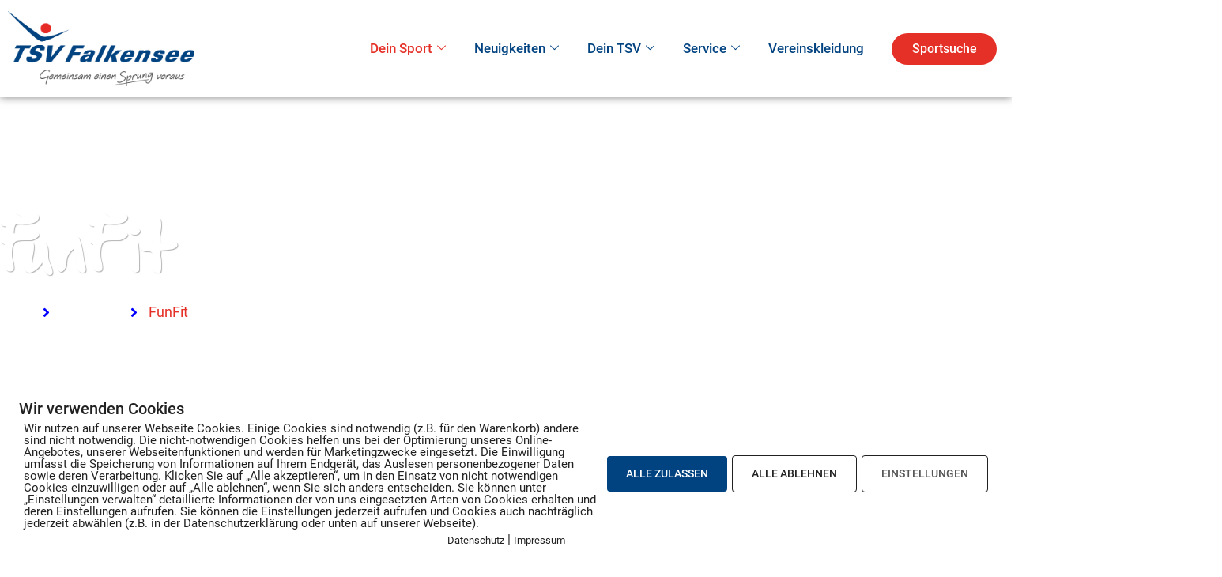

--- FILE ---
content_type: text/html; charset=UTF-8
request_url: https://tsv-falkensee.de/dein-sport/funfit/
body_size: 29364
content:
<!doctype html>
<html lang="de">
<head>
	<meta charset="UTF-8">
	<meta name="viewport" content="width=device-width, initial-scale=1">
	<link rel="profile" href="https://gmpg.org/xfn/11">
	<title>FunFit &#8211; TSV Falkensee e.V.</title>
<meta name='robots' content='max-image-preview:large' />
	<style>img:is([sizes="auto" i], [sizes^="auto," i]) { contain-intrinsic-size: 3000px 1500px }</style>
	<link rel="alternate" type="application/rss+xml" title="TSV Falkensee e.V. &raquo; Feed" href="https://tsv-falkensee.de/feed/" />
<link rel="alternate" type="application/rss+xml" title="TSV Falkensee e.V. &raquo; Kommentar-Feed" href="https://tsv-falkensee.de/comments/feed/" />
<script>
window._wpemojiSettings = {"baseUrl":"https:\/\/s.w.org\/images\/core\/emoji\/16.0.1\/72x72\/","ext":".png","svgUrl":"https:\/\/s.w.org\/images\/core\/emoji\/16.0.1\/svg\/","svgExt":".svg","source":{"concatemoji":"https:\/\/tsv-falkensee.de\/wp-includes\/js\/wp-emoji-release.min.js?ver=6.8.3"}};
/*! This file is auto-generated */
!function(s,n){var o,i,e;function c(e){try{var t={supportTests:e,timestamp:(new Date).valueOf()};sessionStorage.setItem(o,JSON.stringify(t))}catch(e){}}function p(e,t,n){e.clearRect(0,0,e.canvas.width,e.canvas.height),e.fillText(t,0,0);var t=new Uint32Array(e.getImageData(0,0,e.canvas.width,e.canvas.height).data),a=(e.clearRect(0,0,e.canvas.width,e.canvas.height),e.fillText(n,0,0),new Uint32Array(e.getImageData(0,0,e.canvas.width,e.canvas.height).data));return t.every(function(e,t){return e===a[t]})}function u(e,t){e.clearRect(0,0,e.canvas.width,e.canvas.height),e.fillText(t,0,0);for(var n=e.getImageData(16,16,1,1),a=0;a<n.data.length;a++)if(0!==n.data[a])return!1;return!0}function f(e,t,n,a){switch(t){case"flag":return n(e,"\ud83c\udff3\ufe0f\u200d\u26a7\ufe0f","\ud83c\udff3\ufe0f\u200b\u26a7\ufe0f")?!1:!n(e,"\ud83c\udde8\ud83c\uddf6","\ud83c\udde8\u200b\ud83c\uddf6")&&!n(e,"\ud83c\udff4\udb40\udc67\udb40\udc62\udb40\udc65\udb40\udc6e\udb40\udc67\udb40\udc7f","\ud83c\udff4\u200b\udb40\udc67\u200b\udb40\udc62\u200b\udb40\udc65\u200b\udb40\udc6e\u200b\udb40\udc67\u200b\udb40\udc7f");case"emoji":return!a(e,"\ud83e\udedf")}return!1}function g(e,t,n,a){var r="undefined"!=typeof WorkerGlobalScope&&self instanceof WorkerGlobalScope?new OffscreenCanvas(300,150):s.createElement("canvas"),o=r.getContext("2d",{willReadFrequently:!0}),i=(o.textBaseline="top",o.font="600 32px Arial",{});return e.forEach(function(e){i[e]=t(o,e,n,a)}),i}function t(e){var t=s.createElement("script");t.src=e,t.defer=!0,s.head.appendChild(t)}"undefined"!=typeof Promise&&(o="wpEmojiSettingsSupports",i=["flag","emoji"],n.supports={everything:!0,everythingExceptFlag:!0},e=new Promise(function(e){s.addEventListener("DOMContentLoaded",e,{once:!0})}),new Promise(function(t){var n=function(){try{var e=JSON.parse(sessionStorage.getItem(o));if("object"==typeof e&&"number"==typeof e.timestamp&&(new Date).valueOf()<e.timestamp+604800&&"object"==typeof e.supportTests)return e.supportTests}catch(e){}return null}();if(!n){if("undefined"!=typeof Worker&&"undefined"!=typeof OffscreenCanvas&&"undefined"!=typeof URL&&URL.createObjectURL&&"undefined"!=typeof Blob)try{var e="postMessage("+g.toString()+"("+[JSON.stringify(i),f.toString(),p.toString(),u.toString()].join(",")+"));",a=new Blob([e],{type:"text/javascript"}),r=new Worker(URL.createObjectURL(a),{name:"wpTestEmojiSupports"});return void(r.onmessage=function(e){c(n=e.data),r.terminate(),t(n)})}catch(e){}c(n=g(i,f,p,u))}t(n)}).then(function(e){for(var t in e)n.supports[t]=e[t],n.supports.everything=n.supports.everything&&n.supports[t],"flag"!==t&&(n.supports.everythingExceptFlag=n.supports.everythingExceptFlag&&n.supports[t]);n.supports.everythingExceptFlag=n.supports.everythingExceptFlag&&!n.supports.flag,n.DOMReady=!1,n.readyCallback=function(){n.DOMReady=!0}}).then(function(){return e}).then(function(){var e;n.supports.everything||(n.readyCallback(),(e=n.source||{}).concatemoji?t(e.concatemoji):e.wpemoji&&e.twemoji&&(t(e.twemoji),t(e.wpemoji)))}))}((window,document),window._wpemojiSettings);
</script>
<link rel='stylesheet' id='mec-select2-style-css' href='https://tsv-falkensee.de/wp-content/plugins/modern-events-calendar/assets/packages/select2/select2.min.css?ver=7.20.0' media='all' />
<link rel='stylesheet' id='mec-font-icons-css' href='https://tsv-falkensee.de/wp-content/plugins/modern-events-calendar/assets/css/iconfonts.css?ver=7.20.0' media='all' />
<link rel='stylesheet' id='mec-frontend-style-css' href='https://tsv-falkensee.de/wp-content/plugins/modern-events-calendar/assets/css/frontend.min.css?ver=7.20.0' media='all' />
<link rel='stylesheet' id='mec-tooltip-style-css' href='https://tsv-falkensee.de/wp-content/plugins/modern-events-calendar/assets/packages/tooltip/tooltip.css?ver=7.20.0' media='all' />
<link rel='stylesheet' id='mec-tooltip-shadow-style-css' href='https://tsv-falkensee.de/wp-content/plugins/modern-events-calendar/assets/packages/tooltip/tooltipster-sideTip-shadow.min.css?ver=7.20.0' media='all' />
<link rel='stylesheet' id='featherlight-css' href='https://tsv-falkensee.de/wp-content/plugins/modern-events-calendar/assets/packages/featherlight/featherlight.css?ver=7.20.0' media='all' />
<link rel='stylesheet' id='mec-lity-style-css' href='https://tsv-falkensee.de/wp-content/plugins/modern-events-calendar/assets/packages/lity/lity.min.css?ver=7.20.0' media='all' />
<link rel='stylesheet' id='mec-general-calendar-style-css' href='https://tsv-falkensee.de/wp-content/plugins/modern-events-calendar/assets/css/mec-general-calendar.css?ver=7.20.0' media='all' />
<style id='wp-emoji-styles-inline-css'>

	img.wp-smiley, img.emoji {
		display: inline !important;
		border: none !important;
		box-shadow: none !important;
		height: 1em !important;
		width: 1em !important;
		margin: 0 0.07em !important;
		vertical-align: -0.1em !important;
		background: none !important;
		padding: 0 !important;
	}
</style>
<style id='global-styles-inline-css'>
:root{--wp--preset--aspect-ratio--square: 1;--wp--preset--aspect-ratio--4-3: 4/3;--wp--preset--aspect-ratio--3-4: 3/4;--wp--preset--aspect-ratio--3-2: 3/2;--wp--preset--aspect-ratio--2-3: 2/3;--wp--preset--aspect-ratio--16-9: 16/9;--wp--preset--aspect-ratio--9-16: 9/16;--wp--preset--color--black: #000000;--wp--preset--color--cyan-bluish-gray: #abb8c3;--wp--preset--color--white: #ffffff;--wp--preset--color--pale-pink: #f78da7;--wp--preset--color--vivid-red: #cf2e2e;--wp--preset--color--luminous-vivid-orange: #ff6900;--wp--preset--color--luminous-vivid-amber: #fcb900;--wp--preset--color--light-green-cyan: #7bdcb5;--wp--preset--color--vivid-green-cyan: #00d084;--wp--preset--color--pale-cyan-blue: #8ed1fc;--wp--preset--color--vivid-cyan-blue: #0693e3;--wp--preset--color--vivid-purple: #9b51e0;--wp--preset--gradient--vivid-cyan-blue-to-vivid-purple: linear-gradient(135deg,rgba(6,147,227,1) 0%,rgb(155,81,224) 100%);--wp--preset--gradient--light-green-cyan-to-vivid-green-cyan: linear-gradient(135deg,rgb(122,220,180) 0%,rgb(0,208,130) 100%);--wp--preset--gradient--luminous-vivid-amber-to-luminous-vivid-orange: linear-gradient(135deg,rgba(252,185,0,1) 0%,rgba(255,105,0,1) 100%);--wp--preset--gradient--luminous-vivid-orange-to-vivid-red: linear-gradient(135deg,rgba(255,105,0,1) 0%,rgb(207,46,46) 100%);--wp--preset--gradient--very-light-gray-to-cyan-bluish-gray: linear-gradient(135deg,rgb(238,238,238) 0%,rgb(169,184,195) 100%);--wp--preset--gradient--cool-to-warm-spectrum: linear-gradient(135deg,rgb(74,234,220) 0%,rgb(151,120,209) 20%,rgb(207,42,186) 40%,rgb(238,44,130) 60%,rgb(251,105,98) 80%,rgb(254,248,76) 100%);--wp--preset--gradient--blush-light-purple: linear-gradient(135deg,rgb(255,206,236) 0%,rgb(152,150,240) 100%);--wp--preset--gradient--blush-bordeaux: linear-gradient(135deg,rgb(254,205,165) 0%,rgb(254,45,45) 50%,rgb(107,0,62) 100%);--wp--preset--gradient--luminous-dusk: linear-gradient(135deg,rgb(255,203,112) 0%,rgb(199,81,192) 50%,rgb(65,88,208) 100%);--wp--preset--gradient--pale-ocean: linear-gradient(135deg,rgb(255,245,203) 0%,rgb(182,227,212) 50%,rgb(51,167,181) 100%);--wp--preset--gradient--electric-grass: linear-gradient(135deg,rgb(202,248,128) 0%,rgb(113,206,126) 100%);--wp--preset--gradient--midnight: linear-gradient(135deg,rgb(2,3,129) 0%,rgb(40,116,252) 100%);--wp--preset--font-size--small: 13px;--wp--preset--font-size--medium: 20px;--wp--preset--font-size--large: 36px;--wp--preset--font-size--x-large: 42px;--wp--preset--spacing--20: 0.44rem;--wp--preset--spacing--30: 0.67rem;--wp--preset--spacing--40: 1rem;--wp--preset--spacing--50: 1.5rem;--wp--preset--spacing--60: 2.25rem;--wp--preset--spacing--70: 3.38rem;--wp--preset--spacing--80: 5.06rem;--wp--preset--shadow--natural: 6px 6px 9px rgba(0, 0, 0, 0.2);--wp--preset--shadow--deep: 12px 12px 50px rgba(0, 0, 0, 0.4);--wp--preset--shadow--sharp: 6px 6px 0px rgba(0, 0, 0, 0.2);--wp--preset--shadow--outlined: 6px 6px 0px -3px rgba(255, 255, 255, 1), 6px 6px rgba(0, 0, 0, 1);--wp--preset--shadow--crisp: 6px 6px 0px rgba(0, 0, 0, 1);}:root { --wp--style--global--content-size: 800px;--wp--style--global--wide-size: 1200px; }:where(body) { margin: 0; }.wp-site-blocks > .alignleft { float: left; margin-right: 2em; }.wp-site-blocks > .alignright { float: right; margin-left: 2em; }.wp-site-blocks > .aligncenter { justify-content: center; margin-left: auto; margin-right: auto; }:where(.wp-site-blocks) > * { margin-block-start: 24px; margin-block-end: 0; }:where(.wp-site-blocks) > :first-child { margin-block-start: 0; }:where(.wp-site-blocks) > :last-child { margin-block-end: 0; }:root { --wp--style--block-gap: 24px; }:root :where(.is-layout-flow) > :first-child{margin-block-start: 0;}:root :where(.is-layout-flow) > :last-child{margin-block-end: 0;}:root :where(.is-layout-flow) > *{margin-block-start: 24px;margin-block-end: 0;}:root :where(.is-layout-constrained) > :first-child{margin-block-start: 0;}:root :where(.is-layout-constrained) > :last-child{margin-block-end: 0;}:root :where(.is-layout-constrained) > *{margin-block-start: 24px;margin-block-end: 0;}:root :where(.is-layout-flex){gap: 24px;}:root :where(.is-layout-grid){gap: 24px;}.is-layout-flow > .alignleft{float: left;margin-inline-start: 0;margin-inline-end: 2em;}.is-layout-flow > .alignright{float: right;margin-inline-start: 2em;margin-inline-end: 0;}.is-layout-flow > .aligncenter{margin-left: auto !important;margin-right: auto !important;}.is-layout-constrained > .alignleft{float: left;margin-inline-start: 0;margin-inline-end: 2em;}.is-layout-constrained > .alignright{float: right;margin-inline-start: 2em;margin-inline-end: 0;}.is-layout-constrained > .aligncenter{margin-left: auto !important;margin-right: auto !important;}.is-layout-constrained > :where(:not(.alignleft):not(.alignright):not(.alignfull)){max-width: var(--wp--style--global--content-size);margin-left: auto !important;margin-right: auto !important;}.is-layout-constrained > .alignwide{max-width: var(--wp--style--global--wide-size);}body .is-layout-flex{display: flex;}.is-layout-flex{flex-wrap: wrap;align-items: center;}.is-layout-flex > :is(*, div){margin: 0;}body .is-layout-grid{display: grid;}.is-layout-grid > :is(*, div){margin: 0;}body{padding-top: 0px;padding-right: 0px;padding-bottom: 0px;padding-left: 0px;}a:where(:not(.wp-element-button)){text-decoration: underline;}:root :where(.wp-element-button, .wp-block-button__link){background-color: #32373c;border-width: 0;color: #fff;font-family: inherit;font-size: inherit;line-height: inherit;padding: calc(0.667em + 2px) calc(1.333em + 2px);text-decoration: none;}.has-black-color{color: var(--wp--preset--color--black) !important;}.has-cyan-bluish-gray-color{color: var(--wp--preset--color--cyan-bluish-gray) !important;}.has-white-color{color: var(--wp--preset--color--white) !important;}.has-pale-pink-color{color: var(--wp--preset--color--pale-pink) !important;}.has-vivid-red-color{color: var(--wp--preset--color--vivid-red) !important;}.has-luminous-vivid-orange-color{color: var(--wp--preset--color--luminous-vivid-orange) !important;}.has-luminous-vivid-amber-color{color: var(--wp--preset--color--luminous-vivid-amber) !important;}.has-light-green-cyan-color{color: var(--wp--preset--color--light-green-cyan) !important;}.has-vivid-green-cyan-color{color: var(--wp--preset--color--vivid-green-cyan) !important;}.has-pale-cyan-blue-color{color: var(--wp--preset--color--pale-cyan-blue) !important;}.has-vivid-cyan-blue-color{color: var(--wp--preset--color--vivid-cyan-blue) !important;}.has-vivid-purple-color{color: var(--wp--preset--color--vivid-purple) !important;}.has-black-background-color{background-color: var(--wp--preset--color--black) !important;}.has-cyan-bluish-gray-background-color{background-color: var(--wp--preset--color--cyan-bluish-gray) !important;}.has-white-background-color{background-color: var(--wp--preset--color--white) !important;}.has-pale-pink-background-color{background-color: var(--wp--preset--color--pale-pink) !important;}.has-vivid-red-background-color{background-color: var(--wp--preset--color--vivid-red) !important;}.has-luminous-vivid-orange-background-color{background-color: var(--wp--preset--color--luminous-vivid-orange) !important;}.has-luminous-vivid-amber-background-color{background-color: var(--wp--preset--color--luminous-vivid-amber) !important;}.has-light-green-cyan-background-color{background-color: var(--wp--preset--color--light-green-cyan) !important;}.has-vivid-green-cyan-background-color{background-color: var(--wp--preset--color--vivid-green-cyan) !important;}.has-pale-cyan-blue-background-color{background-color: var(--wp--preset--color--pale-cyan-blue) !important;}.has-vivid-cyan-blue-background-color{background-color: var(--wp--preset--color--vivid-cyan-blue) !important;}.has-vivid-purple-background-color{background-color: var(--wp--preset--color--vivid-purple) !important;}.has-black-border-color{border-color: var(--wp--preset--color--black) !important;}.has-cyan-bluish-gray-border-color{border-color: var(--wp--preset--color--cyan-bluish-gray) !important;}.has-white-border-color{border-color: var(--wp--preset--color--white) !important;}.has-pale-pink-border-color{border-color: var(--wp--preset--color--pale-pink) !important;}.has-vivid-red-border-color{border-color: var(--wp--preset--color--vivid-red) !important;}.has-luminous-vivid-orange-border-color{border-color: var(--wp--preset--color--luminous-vivid-orange) !important;}.has-luminous-vivid-amber-border-color{border-color: var(--wp--preset--color--luminous-vivid-amber) !important;}.has-light-green-cyan-border-color{border-color: var(--wp--preset--color--light-green-cyan) !important;}.has-vivid-green-cyan-border-color{border-color: var(--wp--preset--color--vivid-green-cyan) !important;}.has-pale-cyan-blue-border-color{border-color: var(--wp--preset--color--pale-cyan-blue) !important;}.has-vivid-cyan-blue-border-color{border-color: var(--wp--preset--color--vivid-cyan-blue) !important;}.has-vivid-purple-border-color{border-color: var(--wp--preset--color--vivid-purple) !important;}.has-vivid-cyan-blue-to-vivid-purple-gradient-background{background: var(--wp--preset--gradient--vivid-cyan-blue-to-vivid-purple) !important;}.has-light-green-cyan-to-vivid-green-cyan-gradient-background{background: var(--wp--preset--gradient--light-green-cyan-to-vivid-green-cyan) !important;}.has-luminous-vivid-amber-to-luminous-vivid-orange-gradient-background{background: var(--wp--preset--gradient--luminous-vivid-amber-to-luminous-vivid-orange) !important;}.has-luminous-vivid-orange-to-vivid-red-gradient-background{background: var(--wp--preset--gradient--luminous-vivid-orange-to-vivid-red) !important;}.has-very-light-gray-to-cyan-bluish-gray-gradient-background{background: var(--wp--preset--gradient--very-light-gray-to-cyan-bluish-gray) !important;}.has-cool-to-warm-spectrum-gradient-background{background: var(--wp--preset--gradient--cool-to-warm-spectrum) !important;}.has-blush-light-purple-gradient-background{background: var(--wp--preset--gradient--blush-light-purple) !important;}.has-blush-bordeaux-gradient-background{background: var(--wp--preset--gradient--blush-bordeaux) !important;}.has-luminous-dusk-gradient-background{background: var(--wp--preset--gradient--luminous-dusk) !important;}.has-pale-ocean-gradient-background{background: var(--wp--preset--gradient--pale-ocean) !important;}.has-electric-grass-gradient-background{background: var(--wp--preset--gradient--electric-grass) !important;}.has-midnight-gradient-background{background: var(--wp--preset--gradient--midnight) !important;}.has-small-font-size{font-size: var(--wp--preset--font-size--small) !important;}.has-medium-font-size{font-size: var(--wp--preset--font-size--medium) !important;}.has-large-font-size{font-size: var(--wp--preset--font-size--large) !important;}.has-x-large-font-size{font-size: var(--wp--preset--font-size--x-large) !important;}
:root :where(.wp-block-pullquote){font-size: 1.5em;line-height: 1.6;}
</style>
<link rel='stylesheet' id='pixelmate-public-css-css' href='https://tsv-falkensee.de/wp-content/plugins/pixelmate/public//assets/css/pixelmate.css?ver=6.8.3' media='all' />
<link rel='stylesheet' id='wpmp_kurse-dt-css-css' href='https://tsv-falkensee.de/wp-content/plugins/wpmp-kurse/gui/datatables.min.css?ver=6.8.3' media='all' />
<link rel='stylesheet' id='wpmp_kurse-css-css' href='https://tsv-falkensee.de/wp-content/plugins/wpmp-kurse/gui/wp-style.css?ver=6.8.3' media='all' />
<link rel='stylesheet' id='hello-elementor-css' href='https://tsv-falkensee.de/wp-content/themes/hello-elementor/assets/css/reset.css?ver=3.4.5' media='all' />
<link rel='stylesheet' id='hello-elementor-theme-style-css' href='https://tsv-falkensee.de/wp-content/themes/hello-elementor/assets/css/theme.css?ver=3.4.5' media='all' />
<link rel='stylesheet' id='hello-elementor-header-footer-css' href='https://tsv-falkensee.de/wp-content/themes/hello-elementor/assets/css/header-footer.css?ver=3.4.5' media='all' />
<link rel='stylesheet' id='elementor-frontend-css' href='https://tsv-falkensee.de/wp-content/plugins/elementor/assets/css/frontend.min.css?ver=3.33.4' media='all' />
<link rel='stylesheet' id='widget-image-css' href='https://tsv-falkensee.de/wp-content/plugins/elementor/assets/css/widget-image.min.css?ver=3.33.4' media='all' />
<link rel='stylesheet' id='e-sticky-css' href='https://tsv-falkensee.de/wp-content/plugins/elementor-pro/assets/css/modules/sticky.min.css?ver=3.31.2' media='all' />
<link rel='stylesheet' id='widget-nav-menu-css' href='https://tsv-falkensee.de/wp-content/plugins/elementor-pro/assets/css/widget-nav-menu.min.css?ver=3.31.2' media='all' />
<link rel='stylesheet' id='swiper-css' href='https://tsv-falkensee.de/wp-content/plugins/elementor/assets/lib/swiper/v8/css/swiper.min.css?ver=8.4.5' media='all' />
<link rel='stylesheet' id='e-swiper-css' href='https://tsv-falkensee.de/wp-content/plugins/elementor/assets/css/conditionals/e-swiper.min.css?ver=3.33.4' media='all' />
<link rel='stylesheet' id='widget-media-carousel-css' href='https://tsv-falkensee.de/wp-content/plugins/elementor-pro/assets/css/widget-media-carousel.min.css?ver=3.31.2' media='all' />
<link rel='stylesheet' id='widget-carousel-module-base-css' href='https://tsv-falkensee.de/wp-content/plugins/elementor-pro/assets/css/widget-carousel-module-base.min.css?ver=3.31.2' media='all' />
<link rel='stylesheet' id='widget-divider-css' href='https://tsv-falkensee.de/wp-content/plugins/elementor/assets/css/widget-divider.min.css?ver=3.33.4' media='all' />
<link rel='stylesheet' id='e-animation-shrink-css' href='https://tsv-falkensee.de/wp-content/plugins/elementor/assets/lib/animations/styles/e-animation-shrink.min.css?ver=3.33.4' media='all' />
<link rel='stylesheet' id='widget-social-icons-css' href='https://tsv-falkensee.de/wp-content/plugins/elementor/assets/css/widget-social-icons.min.css?ver=3.33.4' media='all' />
<link rel='stylesheet' id='e-apple-webkit-css' href='https://tsv-falkensee.de/wp-content/plugins/elementor/assets/css/conditionals/apple-webkit.min.css?ver=3.33.4' media='all' />
<link rel='stylesheet' id='widget-heading-css' href='https://tsv-falkensee.de/wp-content/plugins/elementor/assets/css/widget-heading.min.css?ver=3.33.4' media='all' />
<link rel='stylesheet' id='e-shapes-css' href='https://tsv-falkensee.de/wp-content/plugins/elementor/assets/css/conditionals/shapes.min.css?ver=3.33.4' media='all' />
<link rel='stylesheet' id='elementor-icons-css' href='https://tsv-falkensee.de/wp-content/plugins/elementor/assets/lib/eicons/css/elementor-icons.min.css?ver=5.44.0' media='all' />
<link rel='stylesheet' id='elementor-post-13179-css' href='https://tsv-falkensee.de/wp-content/uploads/elementor/css/post-13179.css?ver=1765224611' media='all' />
<link rel='stylesheet' id='font-awesome-5-all-css' href='https://tsv-falkensee.de/wp-content/plugins/elementor/assets/lib/font-awesome/css/all.min.css?ver=3.33.4' media='all' />
<link rel='stylesheet' id='font-awesome-4-shim-css' href='https://tsv-falkensee.de/wp-content/plugins/elementor/assets/lib/font-awesome/css/v4-shims.min.css?ver=3.33.4' media='all' />
<link rel='stylesheet' id='she-header-style-css' href='https://tsv-falkensee.de/wp-content/plugins/sticky-header-effects-for-elementor/assets/css/she-header-style.css?ver=2.1.0' media='all' />
<link rel='stylesheet' id='widget-spacer-css' href='https://tsv-falkensee.de/wp-content/plugins/elementor/assets/css/widget-spacer.min.css?ver=3.33.4' media='all' />
<link rel='stylesheet' id='widget-call-to-action-css' href='https://tsv-falkensee.de/wp-content/plugins/elementor-pro/assets/css/widget-call-to-action.min.css?ver=3.31.2' media='all' />
<link rel='stylesheet' id='e-transitions-css' href='https://tsv-falkensee.de/wp-content/plugins/elementor-pro/assets/css/conditionals/transitions.min.css?ver=3.31.2' media='all' />
<link rel='stylesheet' id='widget-posts-css' href='https://tsv-falkensee.de/wp-content/plugins/elementor-pro/assets/css/widget-posts.min.css?ver=3.31.2' media='all' />
<link rel='stylesheet' id='widget-image-carousel-css' href='https://tsv-falkensee.de/wp-content/plugins/elementor/assets/css/widget-image-carousel.min.css?ver=3.33.4' media='all' />
<link rel='stylesheet' id='elementor-post-46735-css' href='https://tsv-falkensee.de/wp-content/uploads/elementor/css/post-46735.css?ver=1765225701' media='all' />
<link rel='stylesheet' id='elementor-post-2760-css' href='https://tsv-falkensee.de/wp-content/uploads/elementor/css/post-2760.css?ver=1765224611' media='all' />
<link rel='stylesheet' id='elementor-post-3200-css' href='https://tsv-falkensee.de/wp-content/uploads/elementor/css/post-3200.css?ver=1765224611' media='all' />
<link rel='stylesheet' id='ekit-widget-styles-css' href='https://tsv-falkensee.de/wp-content/plugins/elementskit-lite/widgets/init/assets/css/widget-styles.css?ver=3.7.7' media='all' />
<link rel='stylesheet' id='ekit-widget-styles-pro-css' href='https://tsv-falkensee.de/wp-content/plugins/elementskit/widgets/init/assets/css/widget-styles-pro.css?ver=4.0.0' media='all' />
<link rel='stylesheet' id='ekit-responsive-css' href='https://tsv-falkensee.de/wp-content/plugins/elementskit-lite/widgets/init/assets/css/responsive.css?ver=3.7.7' media='all' />
<link rel='stylesheet' id='widget-icon-list-css' href='https://tsv-falkensee.de/wp-content/plugins/elementor/assets/css/widget-icon-list.min.css?ver=3.33.4' media='all' />
<link rel='stylesheet' id='elementor-icons-shared-0-css' href='https://tsv-falkensee.de/wp-content/plugins/elementor/assets/lib/font-awesome/css/fontawesome.min.css?ver=5.15.3' media='all' />
<link rel='stylesheet' id='elementor-icons-fa-solid-css' href='https://tsv-falkensee.de/wp-content/plugins/elementor/assets/lib/font-awesome/css/solid.min.css?ver=5.15.3' media='all' />
<link rel='stylesheet' id='elementor-icons-ekiticons-css' href='https://tsv-falkensee.de/wp-content/plugins/elementskit-lite/modules/elementskit-icon-pack/assets/css/ekiticons.css?ver=3.7.7' media='all' />
<link rel='stylesheet' id='elementor-icons-fa-brands-css' href='https://tsv-falkensee.de/wp-content/plugins/elementor/assets/lib/font-awesome/css/brands.min.css?ver=5.15.3' media='all' />
<script src="https://tsv-falkensee.de/wp-includes/js/jquery/jquery.min.js?ver=3.7.1" id="jquery-core-js"></script>
<script src="https://tsv-falkensee.de/wp-includes/js/jquery/jquery-migrate.min.js?ver=3.4.1" id="jquery-migrate-js"></script>
<script src="https://tsv-falkensee.de/wp-content/plugins/flowpaper-lite-pdf-flipbook/assets/lity/lity.min.js" id="lity-js-js"></script>
<script id="pixelmate-public-js-js-extra">
var js_options = {"google_fonts":[],"flexTracking":[],"flexWerbung":[],"flexNotwendig":[],"flexSonstige":[],"webinaris":"","webinaris_load":"0","pixelmate_script":"","pixelmate_script_code_head":"","pixelmate_script_code_body":"","pixelmate_script_code_footer":"","pixelmate_script_stats":"0","pixelmate_script_code_head_stats":"","pixelmate_script_code_body_stats":"","pixelmate_script_code_footer_stats":"","pixelmate_tag_manager":"0","pixelmate_gtm":"GTM-0000000","domain":"de","full_domain":"https:\/\/tsv-falkensee.de","wpmllang":"no-wpml","gen_banner_aktiv":"1","gen_banner_delay":"0","gen_individuell":" ","gen_heading":" ","gen_text":" ","gen_allow_text":" ","gen_single_text":" ","gen_deny_text":" ","gen_dse_text":"Datenschutz","gen_impressum_text":"Impressum","speicherdauer_der_cookies":"14","cookies_secure":"0","alt_track":"0","pix_settings_check":null,"pix_settings_uberschrift":"Cookie Einstellungen","pix_settings_hinweis_dse":"Hier k\u00f6nnen die auf dieser Website verwendeten externen Dienste eingesehen und einzeln zugelassen\/abgelehnt werden.","pix_settings_notwendige_c":"nur notwendige Cookies akzeptieren","pix_settings_notwendige_c_text":"","pix_settings_statistik":"Statistik Cookies akzeptieren","pix_settings_statistik_text":"","pix_settings_statistik_aus":null,"pix_settings_werbung":"Marketing Cookies akzeptieren","pix_settings_werbung_text":"","pix_settings_werbung_aus":null,"pix_settings_videos":"Externe Medien akzeptieren","pix_settings_videos_text":"","pix_settings_videos_aus":null,"pix_settings_sonstige":"Sonstigen externen Content akzeptieren","pix_settings_sonstige_text":"","pix_settings_sonstige_aus":null,"pix_settings_speichern_button":"speichern","pix_settings_more":"mehr","pix_settings_dse_ex":"Datenschutzerkl\u00e4rung","design_pos":"Unten (volle Breite)","elmentor_popup_id":"","pixelmate_logo_check":"0","pixelmate_logo":"","banner_padding_oben":"24","box_margin":"0px 0px 0px 0px","box_border_width":"0px 0px 0px 0px","box_border_style":"solid","box_border_color":"#ffffff","box_padding":"24px 24px 24px 24px","box_border_radius":"4px 4px 4px 4px","box_bg_color":"#ffffff","box_color_title":"#212121","box_color_text":"#212121","box_bg_verlauf":"0","box_bg_verlauf_1":"#ffffff","box_bg_verlauf_2":"#ffffff","box_shadow":"0","box_shadow_h":"3","box_shadow_v":"0","box_shadow_blur":"3","box_shadow_color":"#000000","box_h_font_size":"20","box_font_size":"15","box_line_height":"1","pixelmate_text_align":"left","cb_aktiv":"1","cb_position":"unten links","cb_font_size":"14","cb_background":"#FFFFFF","cb_color":"#212121","cb_important":"1","btn_bg_color":"#004380","btn_color":"white","btn_border_color":"rgba(0,0,0,0.06)","btn_border_width":"0","btn_border_radius":"4","btn_deny_bg_color":"#ffffff","btn_deny_color":"#212121","btn_deny_border_color":"#212121","btn_deny_border_width":"1","btn_deny_border_radius":"4","btn_set_bg_color":"#ffffff","btn_set_color":"#555555","btn_set_border_color":"#212121","btn_set_border_width":"1","btn_set_border_radius":"4","ga":"0","gaText":null,"gaId":"UA-000000","ga2":null,"gaId2":null,"gaAno":"1","google_optimize_aktivieren":"0","google_optimize_id":"000000","ga_cookie_duration":"730","ga_cookies_ssl":"0","media_youtube":"0","media_youtube_text":"YouTube ist eine Videohosting Plattform. Durch die externe Einbindung von Videos werden personenbezogene Daten an YouTube \u00fcbermittelt.","media_vimeo":"0","media_vimeo_text":"Vimeo ist eine Videohosting Plattform. Durch die externe Einbindung von Videos werden personenbezogene Daten an Vimeo \u00fcbermittelt.","media_twitter":"0","media_twitter_text":"Twitter ist ein Nachrichtendienst. Durch das einbetten von Twitter Beitr\u00e4gen auf unserer Website werden personenbezogene Daten an Twitter \u00fcbermittelt.","media_gmaps":"0","media_gmaps_text":"Wir haben auf unserer Website interaktive Karten mit Hilfe von Google Maps der Google LLC. (\u201eGoogle\u201c) integriert. Die Karten werden nur angezeigt, wenn Sie dem Setzen und Auslesen von Cookies durch Google zustimmen. Dadurch k\u00f6nnen personenbezogene Daten an Google \u00fcbermittelt werden.","media_osm":"0","media_osm_text":"Durch die Einbettung von Google Maps auf unserer Website werden personenbezogene Daten an Google \u00fcbermittelt.","media_calendly":"0","media_calendly_text":"Calendly ist Buchungstool. Durch die Einbettung auf unserer Website werden personenbezogene Daten an Calendly \u00fcbermittelt.","media_xing_events":"0","media_xing_events_text":"Durch die Einbettung von Xing werden personenbezogene Daten an Xing \u00fcbermittelt.","media_libsyn":"0","media_libsyn_text":"Durch die Einbettung des Podcast Players von Libsyn werden personenbezogene Daten an Libsyn \u00fcbermittelt.","media_trustindex":"0","media_trustindex_text":"Durch die Einbettung der Google Reviews werden Daten an Trustindex.io \u00fcbermittelt.","media_recaptcha":"0","media_recaptcha_text":"ReCaptcha muss auf unserer Website geladen werden, um Kontaktanfragen zu versenden.","dse_extern":"","dse_extern_url":null,"impressum_extern":"","impressum_extern_url":null,"fb":"0","fbText":null,"fbId":"00000000","fb_opt_out":null,"fb_consent_mode":null,"csp":"0","csp_admin":"","youtubeIn":"1","youtubeHeading":null,"youtubeText":null,"vimeoIn":null,"vimeoHeading":null,"vimeoText":null,"wlVimeo":"0","wlYoutube":"1","wlGmaps":"0","wlReCaptcha":"1","dse":"https:\/\/tsv-falkensee.de\/datenschutz\/","impressum":"https:\/\/tsv-falkensee.de\/impressum\/","protokoll":"1","txt_cookie_banner_heading":"Wir verwenden Cookies","txt_cookie_banner":"Wir nutzen auf unserer Webseite Cookies. Einige Cookies sind notwendig (z.B. f\u00fcr den Warenkorb) andere sind nicht notwendig. Die nicht-notwendigen Cookies helfen uns bei der Optimierung unseres Online-Angebotes, unserer Webseitenfunktionen und werden f\u00fcr Marketingzwecke eingesetzt.\nDie Einwilligung umfasst die Speicherung von Informationen auf Ihrem Endger\u00e4t, das Auslesen personenbezogener Daten sowie deren Verarbeitung. \nKlicken Sie auf \u201eAlle akzeptieren\u201c, um in den Einsatz von nicht notwendigen Cookies einzuwilligen oder auf \u201eAlle ablehnen\u201c, wenn Sie sich anders entscheiden.\nSie k\u00f6nnen unter \u201eEinstellungen verwalten\u201c detaillierte Informationen der von uns eingesetzten Arten von Cookies erhalten und deren Einstellungen aufrufen. \nSie k\u00f6nnen die Einstellungen jederzeit aufrufen und Cookies auch nachtr\u00e4glich jederzeit abw\u00e4hlen (z.B. in der Datenschutzerkl\u00e4rung oder unten auf unserer Webseite).","txt_btn_allow":"Alle akzeptieren","txt_btn_deny":"Alle ablehnen","txt_btn_settings":"Einstellungen","txt_datenschutz":"Datenschutz","txt_impressum":"Impressum","txt_datenschutz_hinweis":"Mehr Informationen zu den verwendeten Diensten auf dieser Website stehen in der Datenschutzerkl\u00e4rung.","txt_allow":"Akzeptieren","txt_youtube_heading":"YouTube aktivieren?","txt_youtube_content":"YouTube Videos k\u00f6nnen nur angezeigt werden, wenn Cookies gesetzt werden d\u00fcrfen.","txt_youtube_footer":"Wenn YouTube f\u00fcr diese Website aktiviert wurde, werden Daten an YouTube \u00fcbermittelt und ausgewertet. Mehr dazu in der Datenschutzerkl\u00e4rung von YouTube:","txt_vimeo_heading":"Vimeo aktivieren?","txt_vimeo_content":"Vimeo Videos k\u00f6nnen nur angezeigt werden, wenn Cookies gesetzt werden d\u00fcrfen.","txt_vimeo_footer":"Wenn Vimeo auf dieser Website aktiviert wird, werden personenbezogene Daten zu Vimeo \u00fcbermittelt und ausgewertet. Mehr dazu in der Vimeo Datenschutzerkl\u00e4rung: ","txt_gmaps_heading":"Google Maps aktivieren?","txt_gmaps_content":"Google Maps kann nur aktiviert werden, wenn Cookies gesetzt werden d\u00fcrfen.","txt_gmaps_footer":"Wenn Google Maps aktiviert wurde, werden personenbezogene Daten an Google gesendet und verarbeitet. Mehr dazu in der Datenschutzerkl\u00e4rung von Google:","txt_osm_heading":"Open Street Maps aktivieren?","txt_osm_content":"Hier w\u00fcrden wir gerne eine Karte von Open Street Maps anzeigen und daf\u00fcr Cookies setzen. ","txt_osm_footer":"Wenn Open Street Maps f\u00fcr diese Seite aktiviert ist, werden personenbezogene Daten an openstreetmap.de \u00fcbermittelt und verarbeitet. Weitere Informationen findest du in den Datenschutzbestimmungen von OpenStreetMap: ","txt_twitter_heading":"Twitter aktivieren?","txt_twitter_content":"Hier w\u00fcrden wir gerne Inhalte von Twitter anzeigen.","txt_twitter_footer":"Wenn diese Inhalte auf dieser Website geladen werden d\u00fcrfen, wird eine externe Verbindung zu Twitter hergestellt und es k\u00f6nnen Cookies gesetzt werden.","txt_libsyn_heading":"Libsyn Podcast aktivieren?","txt_libsyn_content":"Hier w\u00fcrden wir gerne den Podcast Player von Libsyn anzeigen. Dazu m\u00fcssen Cookies gesetzt werden und es wird eine externe Verbindung zu Libsyn.com aufgebaut.","txt_libsyn_footer":"Wenn der Podcast Player von Libsyn.com aktiviert wird, werden personenbezogene Daten an Libsyn gesendet und verarbeitet. Mehr dazu findest du hier:","txt_trustindex_heading":"Google Reviews anzeigen?","txt_trustindex_content":"An dieser Stelle w\u00fcrden wir gerne Google Reviews einblenden. Daf\u00fcr muss eine Verbindung zu trustindex.io hergestellt werden.","txt_trustindex_footer":"F\u00fcr mehr Informationen findest du die Datenschutzerkl\u00e4rung von trustindex.io ","txt_here":"hier","txt_more":"mehr erfahren","calendly_h2":"Jetzt buchen","calendly_text":"F\u00fcr Buchungen nutzen wir das externe Tool Calendly. Wenn es aktiviert wird, werden personenbezogene Daten an Calendly \u00fcbermittelt und verarbeitet. ","calendly_btn":"weiter","xing_h2":"Xing Events anzeigen","xing_text":"Um Xing Events auf dieser Website anzeigen zu k\u00f6nnen, m\u00fcssen Cookies gesetzt werden.","xing_btn":"weiter","issingle":"no","pixe_test":{"margin":"0px 0px 0px 0px","border":"0px solid ","padding":"12px 24px 24px 24px","border-radius":"5px","margin-top":"0px","margin-right":"0px","margin-bottom":"0px","margin-left":"0px","border-top":"0px","border-right":"0px","border-bottom":"0px","border-left":"0px","padding-top":"12px","padding-right":"24px","padding-bottom":"24px","padding-left":"24px","background-color":"#ffffff","border-color":"","color":"#0a0a0a","border-style":"solid","border-top-left-radius":"4px","border-bottom-left-radius":"4px","border-top-right-radius":"4px","border-bottom-right-radius":"4px"},"client_ip":"3.142.141.132","wpml_exists":"0","sprachumschalter_aktivieren":"0","ajaxurl":"https:\/\/tsv-falkensee.de\/wp-admin\/admin-ajax.php","nonce":"77b70f5173","elementor":"true","divi_builder":"false"};
</script>
<script type="module" async src="https://tsv-falkensee.de/wp-content/plugins/pixelmate/public//assets/js/dist/bundle.js?ver=1.0.0"></script><script src="https://tsv-falkensee.de/wp-content/plugins/elementor/assets/lib/font-awesome/js/v4-shims.min.js?ver=3.33.4" id="font-awesome-4-shim-js"></script>
<script src="https://tsv-falkensee.de/wp-content/plugins/sticky-header-effects-for-elementor/assets/js/she-header.js?ver=2.1.0" id="she-header-js"></script>
<link rel="https://api.w.org/" href="https://tsv-falkensee.de/wp-json/" /><link rel="alternate" title="JSON" type="application/json" href="https://tsv-falkensee.de/wp-json/wp/v2/pages/46735" /><link rel="EditURI" type="application/rsd+xml" title="RSD" href="https://tsv-falkensee.de/xmlrpc.php?rsd" />
<meta name="generator" content="WordPress 6.8.3" />
<link rel="canonical" href="https://tsv-falkensee.de/dein-sport/funfit/" />
<link rel='shortlink' href='https://tsv-falkensee.de/?p=46735' />
<link rel="alternate" title="oEmbed (JSON)" type="application/json+oembed" href="https://tsv-falkensee.de/wp-json/oembed/1.0/embed?url=https%3A%2F%2Ftsv-falkensee.de%2Fdein-sport%2Ffunfit%2F" />
<link rel="alternate" title="oEmbed (XML)" type="text/xml+oembed" href="https://tsv-falkensee.de/wp-json/oembed/1.0/embed?url=https%3A%2F%2Ftsv-falkensee.de%2Fdein-sport%2Ffunfit%2F&#038;format=xml" />
<meta name="generator" content="Elementor 3.33.4; features: additional_custom_breakpoints; settings: css_print_method-external, google_font-enabled, font_display-auto">
			<style>
				.e-con.e-parent:nth-of-type(n+4):not(.e-lazyloaded):not(.e-no-lazyload),
				.e-con.e-parent:nth-of-type(n+4):not(.e-lazyloaded):not(.e-no-lazyload) * {
					background-image: none !important;
				}
				@media screen and (max-height: 1024px) {
					.e-con.e-parent:nth-of-type(n+3):not(.e-lazyloaded):not(.e-no-lazyload),
					.e-con.e-parent:nth-of-type(n+3):not(.e-lazyloaded):not(.e-no-lazyload) * {
						background-image: none !important;
					}
				}
				@media screen and (max-height: 640px) {
					.e-con.e-parent:nth-of-type(n+2):not(.e-lazyloaded):not(.e-no-lazyload),
					.e-con.e-parent:nth-of-type(n+2):not(.e-lazyloaded):not(.e-no-lazyload) * {
						background-image: none !important;
					}
				}
			</style>
			<link rel="icon" href="https://tsv-falkensee.de/wp-content/uploads/2025/01/cropped-favicon-falkensee-32x32.png" sizes="32x32" />
<link rel="icon" href="https://tsv-falkensee.de/wp-content/uploads/2025/01/cropped-favicon-falkensee-192x192.png" sizes="192x192" />
<link rel="apple-touch-icon" href="https://tsv-falkensee.de/wp-content/uploads/2025/01/cropped-favicon-falkensee-180x180.png" />
<meta name="msapplication-TileImage" content="https://tsv-falkensee.de/wp-content/uploads/2025/01/cropped-favicon-falkensee-270x270.png" />
<style>:root,::before,::after{--mec-color-skin: #2d5c88;--mec-color-skin-rgba-1: rgba(45,92,136,.25);--mec-color-skin-rgba-2: rgba(45,92,136,.5);--mec-color-skin-rgba-3: rgba(45,92,136,.75);--mec-color-skin-rgba-4: rgba(45,92,136,.11);--mec-primary-border-radius: 3px;--mec-secondary-border-radius: 3px;--mec-container-normal-width: 1196px;--mec-container-large-width: 1690px;--mec-fes-main-color: #40d9f1;--mec-fes-main-color-rgba-1: rgba(64, 217, 241, 0.12);--mec-fes-main-color-rgba-2: rgba(64, 217, 241, 0.23);--mec-fes-main-color-rgba-3: rgba(64, 217, 241, 0.03);--mec-fes-main-color-rgba-4: rgba(64, 217, 241, 0.3);--mec-fes-main-color-rgba-5: rgb(64 217 241 / 7%);--mec-fes-main-color-rgba-6: rgba(64, 217, 241, 0.2);--mec-fluent-main-color: #ade7ff;--mec-fluent-main-color-rgba-1: rgba(173, 231, 255, 0.3);--mec-fluent-main-color-rgba-2: rgba(173, 231, 255, 0.8);--mec-fluent-main-color-rgba-3: rgba(173, 231, 255, 0.1);--mec-fluent-main-color-rgba-4: rgba(173, 231, 255, 0.2);--mec-fluent-main-color-rgba-5: rgba(173, 231, 255, 0.7);--mec-fluent-main-color-rgba-6: rgba(173, 231, 255, 0.7);--mec-fluent-bold-color: #00acf8;--mec-fluent-bg-hover-color: #ebf9ff;--mec-fluent-bg-color: #f5f7f8;--mec-fluent-second-bg-color: #d6eef9;}</style></head>
<body class="wp-singular page-template page-template-elementor_header_footer page page-id-46735 page-parent page-child parent-pageid-2257 wp-custom-logo wp-embed-responsive wp-theme-hello-elementor mec-theme-hello-elementor hello-elementor-default elementor-default elementor-template-full-width elementor-kit-13179 elementor-page elementor-page-46735">


<a class="skip-link screen-reader-text" href="#content">Zum Inhalt springen</a>

		<header data-elementor-type="header" data-elementor-id="2760" class="elementor elementor-2760 elementor-location-header" data-elementor-post-type="elementor_library">
					<section class="elementor-section elementor-top-section elementor-element elementor-element-f8fece1 elementor-section-content-middle elementor-hidden-mobile elementor-section-boxed elementor-section-height-default elementor-section-height-default" data-id="f8fece1" data-element_type="section" data-settings="{&quot;sticky&quot;:&quot;top&quot;,&quot;background_background&quot;:&quot;classic&quot;,&quot;sticky_on&quot;:[&quot;desktop&quot;,&quot;tablet&quot;,&quot;mobile&quot;],&quot;sticky_offset&quot;:0,&quot;sticky_effects_offset&quot;:0,&quot;sticky_anchor_link_offset&quot;:0}">
						<div class="elementor-container elementor-column-gap-default">
					<div class="elementor-column elementor-col-33 elementor-top-column elementor-element elementor-element-cc6f8fe" data-id="cc6f8fe" data-element_type="column">
			<div class="elementor-widget-wrap elementor-element-populated">
						<div class="elementor-element elementor-element-1e8dbd2 elementor-widget elementor-widget-image" data-id="1e8dbd2" data-element_type="widget" data-widget_type="image.default">
				<div class="elementor-widget-container">
																<a href="https://tsv-falkensee.de">
							<img fetchpriority="high" width="568" height="229" src="https://tsv-falkensee.de/wp-content/uploads/2019/07/TSV-Falkensee-Claim.png" class="attachment-full size-full wp-image-62051" alt="" srcset="https://tsv-falkensee.de/wp-content/uploads/2019/07/TSV-Falkensee-Claim.png 568w, https://tsv-falkensee.de/wp-content/uploads/2019/07/TSV-Falkensee-Claim-300x121.png 300w" sizes="(max-width: 568px) 100vw, 568px" />								</a>
															</div>
				</div>
					</div>
		</div>
				<div class="elementor-column elementor-col-33 elementor-top-column elementor-element elementor-element-ba1df70" data-id="ba1df70" data-element_type="column">
			<div class="elementor-widget-wrap elementor-element-populated">
						<div class="elementor-element elementor-element-e526014 elementor-widget elementor-widget-ekit-nav-menu" data-id="e526014" data-element_type="widget" data-widget_type="ekit-nav-menu.default">
				<div class="elementor-widget-container">
							<nav class="ekit-wid-con ekit_menu_responsive_tablet" 
			data-hamburger-icon="" 
			data-hamburger-icon-type="icon" 
			data-responsive-breakpoint="1024">
			            <button class="elementskit-menu-hamburger elementskit-menu-toggler"  type="button" aria-label="hamburger-icon">
                                    <span class="elementskit-menu-hamburger-icon"></span><span class="elementskit-menu-hamburger-icon"></span><span class="elementskit-menu-hamburger-icon"></span>
                            </button>
            <div id="ekit-megamenu-hauptmenu-1" class="elementskit-menu-container elementskit-menu-offcanvas-elements elementskit-navbar-nav-default ekit-nav-menu-one-page-no ekit-nav-dropdown-hover"><ul id="menu-hauptmenu-1" class="elementskit-navbar-nav elementskit-menu-po-right submenu-click-on-icon"><li id="menu-item-51772" class="menu-item menu-item-type-custom menu-item-object-custom current-menu-ancestor current-menu-parent menu-item-has-children menu-item-51772 nav-item elementskit-dropdown-has top_position elementskit-dropdown-menu-full_width elementskit-megamenu-has elementskit-mobile-builder-content" data-vertical-menu=""><a href="#" class="ekit-menu-nav-link ekit-menu-dropdown-toggle">Dein Sport<i class="icon icon-down-arrow1 elementskit-submenu-indicator"></i></a>
<ul class="elementskit-dropdown elementskit-submenu-panel">
	<li id="menu-item-51773" class="menu-item menu-item-type-post_type menu-item-object-page menu-item-51773 nav-item elementskit-mobile-builder-content" data-vertical-menu=750px><a href="https://tsv-falkensee.de/dein-sport/kinderwelt/" class=" dropdown-item">Kinderwelt</a>	<li id="menu-item-51774" class="menu-item menu-item-type-post_type menu-item-object-page menu-item-51774 nav-item elementskit-mobile-builder-content" data-vertical-menu=750px><a href="https://tsv-falkensee.de/dein-sport/gymwelt/" class=" dropdown-item">Gymwelt</a>	<li id="menu-item-62633" class="menu-item menu-item-type-post_type menu-item-object-page menu-item-62633 nav-item elementskit-mobile-builder-content" data-vertical-menu=750px><a href="https://tsv-falkensee.de/lue-interactive-playground/" class=" dropdown-item">LÜ Interactive Playground</a>	<li id="menu-item-51778" class="menu-item menu-item-type-post_type menu-item-object-page menu-item-51778 nav-item elementskit-mobile-builder-content" data-vertical-menu=750px><a href="https://tsv-falkensee.de/dein-sport/cheerleading/" class=" dropdown-item">Cheerleading</a>	<li id="menu-item-51782" class="menu-item menu-item-type-post_type menu-item-object-page menu-item-51782 nav-item elementskit-mobile-builder-content" data-vertical-menu=750px><a href="https://tsv-falkensee.de/dein-sport/einradfahren/" class=" dropdown-item">Einradfahren</a>	<li id="menu-item-51781" class="menu-item menu-item-type-post_type menu-item-object-page menu-item-51781 nav-item elementskit-mobile-builder-content" data-vertical-menu=750px><a href="https://tsv-falkensee.de/dein-sport/inline-skating/" class=" dropdown-item">Inline-Skating</a>	<li id="menu-item-51784" class="menu-item menu-item-type-post_type menu-item-object-page menu-item-51784 nav-item elementskit-mobile-builder-content" data-vertical-menu=750px><a href="https://tsv-falkensee.de/dein-sport/leichtathletik/" class=" dropdown-item">Leichtathletik</a>	<li id="menu-item-51786" class="menu-item menu-item-type-post_type menu-item-object-page menu-item-51786 nav-item elementskit-mobile-builder-content" data-vertical-menu=750px><a href="https://tsv-falkensee.de/dein-sport/tanzen/" class=" dropdown-item">Tanzen</a>	<li id="menu-item-51785" class="menu-item menu-item-type-post_type menu-item-object-page menu-item-51785 nav-item elementskit-mobile-builder-content" data-vertical-menu=750px><a href="https://tsv-falkensee.de/dein-sport/turnen/" class=" dropdown-item">Turnen</a>	<li id="menu-item-52509" class="menu-item menu-item-type-post_type menu-item-object-page current-menu-item page_item page-item-46735 current_page_item menu-item-52509 nav-item elementskit-mobile-builder-content active" data-vertical-menu=750px><a href="https://tsv-falkensee.de/dein-sport/funfit/" class=" dropdown-item active">FunFit</a>	<li id="menu-item-73660" class="menu-item menu-item-type-post_type menu-item-object-page menu-item-has-children menu-item-73660 nav-item elementskit-dropdown-has relative_position elementskit-dropdown-menu-default_width elementskit-mobile-builder-content" data-vertical-menu=750px><a href="https://tsv-falkensee.de/dein-sport/kampfsport/" class=" dropdown-item">Bereich Kampfsport<i class="icon icon-down-arrow1 elementskit-submenu-indicator"></i></a>
	<ul class="elementskit-dropdown elementskit-submenu-panel">
		<li id="menu-item-51779" class="menu-item menu-item-type-post_type menu-item-object-page menu-item-51779 nav-item elementskit-mobile-builder-content" data-vertical-menu=750px><a href="https://tsv-falkensee.de/dein-sport/kampfsport/boxen/" class=" dropdown-item">Boxen</a>		<li id="menu-item-51783" class="menu-item menu-item-type-post_type menu-item-object-page menu-item-51783 nav-item elementskit-mobile-builder-content" data-vertical-menu=750px><a href="https://tsv-falkensee.de/dein-sport/kampfsport/ringen/" class=" dropdown-item">Ringen</a>		<li id="menu-item-73659" class="menu-item menu-item-type-post_type menu-item-object-page menu-item-73659 nav-item elementskit-mobile-builder-content" data-vertical-menu=750px><a href="https://tsv-falkensee.de/dein-sport/kampfsport/selbstverteidigung/" class=" dropdown-item">Selbstverteidigung</a>		<li id="menu-item-78134" class="menu-item menu-item-type-post_type menu-item-object-page menu-item-78134 nav-item elementskit-mobile-builder-content" data-vertical-menu=750px><a href="https://tsv-falkensee.de/dein-sport/kampfsport/iaido/" class=" dropdown-item">Iaido</a>	</ul>
	<li id="menu-item-51787" class="menu-item menu-item-type-post_type menu-item-object-page menu-item-51787 nav-item elementskit-mobile-builder-content" data-vertical-menu=750px><a href="https://tsv-falkensee.de/dein-sport/kinderbewegungslandschaft/" class=" dropdown-item">Kinderbewegungslandschaft</a></ul>
<div class="elementskit-megamenu-panel"><style>.elementor-59976 .elementor-element.elementor-element-5e95494:not(.elementor-motion-effects-element-type-background), .elementor-59976 .elementor-element.elementor-element-5e95494 > .elementor-motion-effects-container > .elementor-motion-effects-layer{background-color:#FFFFFFF7;}.elementor-59976 .elementor-element.elementor-element-5e95494 > .elementor-container{max-width:1280px;}.elementor-59976 .elementor-element.elementor-element-5e95494{border-style:none;transition:background 0.3s, border 0.3s, border-radius 0.3s, box-shadow 0.3s;margin-top:2em;margin-bottom:0em;padding:2em 0em 0em 0em;z-index:1;}.elementor-59976 .elementor-element.elementor-element-5e95494 > .elementor-background-overlay{transition:background 0.3s, border-radius 0.3s, opacity 0.3s;}.elementor-59976 .elementor-element.elementor-element-6b589d1d > .elementor-widget-container{margin:0em 2em 0em 0em;}.elementor-59976 .elementor-element.elementor-element-6b589d1d .elementor-icon-list-item > a{padding:6px 0px 6px 0px !important;margin:0px 0px 0px 0px;}.elementor-59976 .elementor-element.elementor-element-6b589d1d .ekit_page_list_content{flex-direction:row;}.elementor-59976 .elementor-element.elementor-element-6b589d1d .elementor-icon-list-icon{display:flex;align-items:center;justify-content:center;margin:0px 0px 0px 0px;}.elementor-59976 .elementor-element.elementor-element-6b589d1d .elementor-icon-list-item:hover .elementor-icon-list-icon i{color:#AFCA0B;}.elementor-59976 .elementor-element.elementor-element-6b589d1d .elementor-icon-list-item:hover .elementor-icon-list-icon svg path{stroke:#AFCA0B;fill:#AFCA0B;}.elementor-59976 .elementor-element.elementor-element-6b589d1d .elementor-icon-list-text{color:var( --e-global-color-primary );}.elementor-59976 .elementor-element.elementor-element-6b589d1d .elementor-icon-list-item:hover .elementor-icon-list-text{color:var( --e-global-color-secondary );}.elementor-59976 .elementor-element.elementor-element-6b589d1d .elementor-icon-list-item{font-family:"Roboto", abeezee;font-size:20px;font-weight:500;}.elementor-59976 .elementor-element.elementor-element-6b589d1d .ekit_menu_subtitle{font-size:13px;font-weight:400;line-height:13px;color:#b2b2b2;}.elementor-59976 .elementor-element.elementor-element-6b589d1d .elementor-icon-list-item a:hover .ekit_menu_subtitle{color:#b2b2b2;}.elementor-59976 .elementor-element.elementor-element-6b589d1d .ekit_menu_label{align-self:center;}.elementor-widget-divider{--divider-color:var( --e-global-color-secondary );}.elementor-widget-divider .elementor-divider__text{color:var( --e-global-color-secondary );font-family:var( --e-global-typography-secondary-font-family ), abeezee;font-weight:var( --e-global-typography-secondary-font-weight );}.elementor-widget-divider.elementor-view-stacked .elementor-icon{background-color:var( --e-global-color-secondary );}.elementor-widget-divider.elementor-view-framed .elementor-icon, .elementor-widget-divider.elementor-view-default .elementor-icon{color:var( --e-global-color-secondary );border-color:var( --e-global-color-secondary );}.elementor-widget-divider.elementor-view-framed .elementor-icon, .elementor-widget-divider.elementor-view-default .elementor-icon svg{fill:var( --e-global-color-secondary );}.elementor-59976 .elementor-element.elementor-element-3c403a51{--divider-border-style:solid;--divider-color:var( --e-global-color-primary );--divider-border-width:2px;}.elementor-59976 .elementor-element.elementor-element-3c403a51 > .elementor-widget-container{margin:-2em 2em 0em 0em;padding:0em 0em 0em 0em;}.elementor-59976 .elementor-element.elementor-element-3c403a51 .elementor-divider-separator{width:100%;}.elementor-59976 .elementor-element.elementor-element-3c403a51 .elementor-divider{padding-block-start:14px;padding-block-end:14px;}.elementor-59976 .elementor-element.elementor-element-76b77c2a .elementor-repeater-item-f85a0da .elementor-icon-list-icon i{color:#3a3a3a;}.elementor-59976 .elementor-element.elementor-element-76b77c2a .elementor-repeater-item-f85a0da .elementor-icon-list-icon svg path{stroke:#3a3a3a;fill:#3a3a3a;}.elementor-59976 .elementor-element.elementor-element-76b77c2a .elementor-repeater-item-022f435 .ekit_menu_label{background-color:var( --e-global-color-25fae86 );}.elementor-59976 .elementor-element.elementor-element-76b77c2a .elementor-repeater-item-022f435 .elementor-icon-list-icon i{color:#3a3a3a;}.elementor-59976 .elementor-element.elementor-element-76b77c2a .elementor-repeater-item-022f435 .elementor-icon-list-icon svg path{stroke:#3a3a3a;fill:#3a3a3a;}.elementor-59976 .elementor-element.elementor-element-76b77c2a .elementor-repeater-item-e605c3e .elementor-icon-list-icon i{color:#3a3a3a;}.elementor-59976 .elementor-element.elementor-element-76b77c2a .elementor-repeater-item-e605c3e .elementor-icon-list-icon svg path{stroke:#3a3a3a;fill:#3a3a3a;}.elementor-59976 .elementor-element.elementor-element-76b77c2a .elementor-repeater-item-4d8862d .elementor-icon-list-icon i{color:#3a3a3a;}.elementor-59976 .elementor-element.elementor-element-76b77c2a .elementor-repeater-item-4d8862d .elementor-icon-list-icon svg path{stroke:#3a3a3a;fill:#3a3a3a;}.elementor-59976 .elementor-element.elementor-element-76b77c2a .elementor-repeater-item-e4eee35 .elementor-icon-list-icon i{color:#3a3a3a;}.elementor-59976 .elementor-element.elementor-element-76b77c2a .elementor-repeater-item-e4eee35 .elementor-icon-list-icon svg path{stroke:#3a3a3a;fill:#3a3a3a;}.elementor-59976 .elementor-element.elementor-element-76b77c2a .elementor-repeater-item-66b2d95 .elementor-icon-list-icon i{color:#3a3a3a;}.elementor-59976 .elementor-element.elementor-element-76b77c2a .elementor-repeater-item-66b2d95 .elementor-icon-list-icon svg path{stroke:#3a3a3a;fill:#3a3a3a;}.elementor-59976 .elementor-element.elementor-element-76b77c2a .elementor-repeater-item-ae7804e .elementor-icon-list-icon i{color:#3a3a3a;}.elementor-59976 .elementor-element.elementor-element-76b77c2a .elementor-repeater-item-ae7804e .elementor-icon-list-icon svg path{stroke:#3a3a3a;fill:#3a3a3a;}.elementor-59976 .elementor-element.elementor-element-76b77c2a .elementor-icon-list-item:not(:last-child):after{content:"";width:100%;border-color:#f0f0f0;}.elementor-59976 .elementor-element.elementor-element-76b77c2a > .elementor-widget-container{margin:0em 2em 0em 0em;}.elementor-59976 .elementor-element.elementor-element-76b77c2a .elementor-icon-list-item > a{padding:6px 0px 6px 0px !important;margin:5px 5px 5px 0px;}.elementor-59976 .elementor-element.elementor-element-76b77c2a .elementor-icon-list-items:not(.elementor-inline-items) .elementor-icon-list-item:not(:last-child):after{border-top-style:solid;border-top-width:1px;}.elementor-59976 .elementor-element.elementor-element-76b77c2a .elementor-icon-list-items.elementor-inline-items .elementor-icon-list-item:not(:last-child):after{border-left-style:solid;}.elementor-59976 .elementor-element.elementor-element-76b77c2a .elementor-inline-items .elementor-icon-list-item:not(:last-child):after{border-left-width:1px;}.elementor-59976 .elementor-element.elementor-element-76b77c2a .ekit_page_list_content{flex-direction:row;}.elementor-59976 .elementor-element.elementor-element-76b77c2a .elementor-icon-list-icon{display:flex;align-items:center;justify-content:center;margin:3px 8px 0px 0px;width:14px;}.elementor-59976 .elementor-element.elementor-element-76b77c2a .elementor-icon-list-item:hover .elementor-icon-list-icon i{color:#634647;}.elementor-59976 .elementor-element.elementor-element-76b77c2a .elementor-icon-list-item:hover .elementor-icon-list-icon svg path{stroke:#634647;fill:#634647;}.elementor-59976 .elementor-element.elementor-element-76b77c2a .elementor-icon-list-icon i{font-size:14px;}.elementor-59976 .elementor-element.elementor-element-76b77c2a .elementor-icon-list-icon svg{max-width:14px;}.elementor-59976 .elementor-element.elementor-element-76b77c2a .elementor-icon-list-text{color:var( --e-global-color-secondary );}.elementor-59976 .elementor-element.elementor-element-76b77c2a .elementor-icon-list-item:hover .elementor-icon-list-text{color:var( --e-global-color-primary );}.elementor-59976 .elementor-element.elementor-element-76b77c2a .elementor-icon-list-item{font-family:"Roboto", abeezee;font-size:16px;font-weight:400;line-height:1.2em;}.elementor-59976 .elementor-element.elementor-element-76b77c2a .ekit_menu_subtitle{font-size:13px;font-weight:400;line-height:13px;color:#b2b2b2;}.elementor-59976 .elementor-element.elementor-element-76b77c2a .elementor-icon-list-item a:hover .ekit_menu_subtitle{color:#b2b2b2;}.elementor-59976 .elementor-element.elementor-element-76b77c2a .ekit_menu_label{align-self:center;}.elementor-59976 .elementor-element.elementor-element-49afffe1{--spacer-size:50px;}.elementor-59976 .elementor-element.elementor-element-894d2f9 > .elementor-widget-container{margin:0em 2em 0em 0em;}.elementor-59976 .elementor-element.elementor-element-894d2f9 .elementor-icon-list-item > a{padding:6px 0px 6px 0px !important;margin:0px 0px 0px 0px;}.elementor-59976 .elementor-element.elementor-element-894d2f9 .ekit_page_list_content{flex-direction:row;}.elementor-59976 .elementor-element.elementor-element-894d2f9 .elementor-icon-list-icon{display:flex;align-items:center;justify-content:center;margin:0px 0px 0px 0px;}.elementor-59976 .elementor-element.elementor-element-894d2f9 .elementor-icon-list-item:hover .elementor-icon-list-icon i{color:#AFCA0B;}.elementor-59976 .elementor-element.elementor-element-894d2f9 .elementor-icon-list-item:hover .elementor-icon-list-icon svg path{stroke:#AFCA0B;fill:#AFCA0B;}.elementor-59976 .elementor-element.elementor-element-894d2f9 .elementor-icon-list-text{color:var( --e-global-color-275fd72a );}.elementor-59976 .elementor-element.elementor-element-894d2f9 .elementor-icon-list-item:hover .elementor-icon-list-text{color:var( --e-global-color-275fd72a );}.elementor-59976 .elementor-element.elementor-element-894d2f9 .elementor-icon-list-item{font-family:"Roboto", abeezee;font-size:22px;font-weight:500;}.elementor-59976 .elementor-element.elementor-element-894d2f9 .ekit_menu_subtitle{font-size:13px;font-weight:400;line-height:13px;color:#b2b2b2;}.elementor-59976 .elementor-element.elementor-element-894d2f9 .elementor-icon-list-item a:hover .ekit_menu_subtitle{color:#b2b2b2;}.elementor-59976 .elementor-element.elementor-element-894d2f9 .ekit_menu_label{align-self:center;}.elementor-59976 .elementor-element.elementor-element-2fb125be{--divider-border-style:solid;--divider-color:var( --e-global-color-primary );--divider-border-width:2px;}.elementor-59976 .elementor-element.elementor-element-2fb125be > .elementor-widget-container{margin:-2em 2em 0em 0em;padding:0em 0em 0em 0em;}.elementor-59976 .elementor-element.elementor-element-2fb125be .elementor-divider-separator{width:100%;}.elementor-59976 .elementor-element.elementor-element-2fb125be .elementor-divider{padding-block-start:14px;padding-block-end:14px;}.elementor-59976 .elementor-element.elementor-element-719e5fb .elementor-repeater-item-f85a0da .elementor-icon-list-icon i{color:#3a3a3a;}.elementor-59976 .elementor-element.elementor-element-719e5fb .elementor-repeater-item-f85a0da .elementor-icon-list-icon svg path{stroke:#3a3a3a;fill:#3a3a3a;}.elementor-59976 .elementor-element.elementor-element-719e5fb .elementor-repeater-item-701fe4d .elementor-icon-list-icon i{color:#3a3a3a;}.elementor-59976 .elementor-element.elementor-element-719e5fb .elementor-repeater-item-701fe4d .elementor-icon-list-icon svg path{stroke:#3a3a3a;fill:#3a3a3a;}.elementor-59976 .elementor-element.elementor-element-719e5fb .elementor-repeater-item-7d99264 .elementor-icon-list-icon i{color:#3a3a3a;}.elementor-59976 .elementor-element.elementor-element-719e5fb .elementor-repeater-item-7d99264 .elementor-icon-list-icon svg path{stroke:#3a3a3a;fill:#3a3a3a;}.elementor-59976 .elementor-element.elementor-element-719e5fb .elementor-repeater-item-48585e6 .elementor-icon-list-icon i{color:#3a3a3a;}.elementor-59976 .elementor-element.elementor-element-719e5fb .elementor-repeater-item-48585e6 .elementor-icon-list-icon svg path{stroke:#3a3a3a;fill:#3a3a3a;}.elementor-59976 .elementor-element.elementor-element-719e5fb .elementor-repeater-item-3c0a934 .elementor-icon-list-icon i{color:#3a3a3a;}.elementor-59976 .elementor-element.elementor-element-719e5fb .elementor-repeater-item-3c0a934 .elementor-icon-list-icon svg path{stroke:#3a3a3a;fill:#3a3a3a;}.elementor-59976 .elementor-element.elementor-element-719e5fb .elementor-repeater-item-8bf9e33 .elementor-icon-list-icon i{color:#3a3a3a;}.elementor-59976 .elementor-element.elementor-element-719e5fb .elementor-repeater-item-8bf9e33 .elementor-icon-list-icon svg path{stroke:#3a3a3a;fill:#3a3a3a;}.elementor-59976 .elementor-element.elementor-element-719e5fb .elementor-icon-list-item:not(:last-child):after{content:"";width:100%;border-color:#f0f0f0;}.elementor-59976 .elementor-element.elementor-element-719e5fb > .elementor-widget-container{margin:0em 2em 0em 0em;}.elementor-59976 .elementor-element.elementor-element-719e5fb .elementor-icon-list-item > a{padding:6px 0px 6px 0px !important;margin:5px 5px 5px 0px;}.elementor-59976 .elementor-element.elementor-element-719e5fb .elementor-icon-list-items:not(.elementor-inline-items) .elementor-icon-list-item:not(:last-child):after{border-top-style:solid;border-top-width:1px;}.elementor-59976 .elementor-element.elementor-element-719e5fb .elementor-icon-list-items.elementor-inline-items .elementor-icon-list-item:not(:last-child):after{border-left-style:solid;}.elementor-59976 .elementor-element.elementor-element-719e5fb .elementor-inline-items .elementor-icon-list-item:not(:last-child):after{border-left-width:1px;}.elementor-59976 .elementor-element.elementor-element-719e5fb .ekit_page_list_content{flex-direction:row;}.elementor-59976 .elementor-element.elementor-element-719e5fb .elementor-icon-list-icon{display:flex;align-items:center;justify-content:center;margin:3px 8px 0px 0px;width:14px;}.elementor-59976 .elementor-element.elementor-element-719e5fb .elementor-icon-list-item:hover .elementor-icon-list-icon i{color:#634647;}.elementor-59976 .elementor-element.elementor-element-719e5fb .elementor-icon-list-item:hover .elementor-icon-list-icon svg path{stroke:#634647;fill:#634647;}.elementor-59976 .elementor-element.elementor-element-719e5fb .elementor-icon-list-icon i{font-size:14px;}.elementor-59976 .elementor-element.elementor-element-719e5fb .elementor-icon-list-icon svg{max-width:14px;}.elementor-59976 .elementor-element.elementor-element-719e5fb .elementor-icon-list-text{color:var( --e-global-color-secondary );}.elementor-59976 .elementor-element.elementor-element-719e5fb .elementor-icon-list-item:hover .elementor-icon-list-text{color:var( --e-global-color-primary );}.elementor-59976 .elementor-element.elementor-element-719e5fb .elementor-icon-list-item{font-family:"Roboto", abeezee;font-size:16px;font-weight:400;line-height:1.2em;}.elementor-59976 .elementor-element.elementor-element-719e5fb .ekit_menu_subtitle{font-size:13px;font-weight:400;line-height:13px;color:#b2b2b2;}.elementor-59976 .elementor-element.elementor-element-719e5fb .elementor-icon-list-item a:hover .ekit_menu_subtitle{color:#b2b2b2;}.elementor-59976 .elementor-element.elementor-element-719e5fb .ekit_menu_label{align-self:center;}.elementor-59976 .elementor-element.elementor-element-50ff8188{--spacer-size:50px;}.elementor-59976 .elementor-element.elementor-element-e7be4fc > .elementor-widget-container{margin:0em 2em 0em 0em;}.elementor-59976 .elementor-element.elementor-element-e7be4fc .elementor-icon-list-item > a{padding:6px 0px 6px 0px !important;margin:0px 0px 0px 0px;}.elementor-59976 .elementor-element.elementor-element-e7be4fc .ekit_page_list_content{flex-direction:row;}.elementor-59976 .elementor-element.elementor-element-e7be4fc .elementor-icon-list-icon{display:flex;align-items:center;justify-content:center;margin:0px 0px 0px 0px;}.elementor-59976 .elementor-element.elementor-element-e7be4fc .elementor-icon-list-item:hover .elementor-icon-list-icon i{color:#AFCA0B;}.elementor-59976 .elementor-element.elementor-element-e7be4fc .elementor-icon-list-item:hover .elementor-icon-list-icon svg path{stroke:#AFCA0B;fill:#AFCA0B;}.elementor-59976 .elementor-element.elementor-element-e7be4fc .elementor-icon-list-text{color:var( --e-global-color-primary );}.elementor-59976 .elementor-element.elementor-element-e7be4fc .elementor-icon-list-item:hover .elementor-icon-list-text{color:var( --e-global-color-secondary );}.elementor-59976 .elementor-element.elementor-element-e7be4fc .elementor-icon-list-item{font-family:"Roboto", abeezee;font-size:20px;font-weight:500;}.elementor-59976 .elementor-element.elementor-element-e7be4fc .ekit_menu_subtitle{font-size:13px;font-weight:400;line-height:13px;color:#b2b2b2;}.elementor-59976 .elementor-element.elementor-element-e7be4fc .elementor-icon-list-item a:hover .ekit_menu_subtitle{color:#b2b2b2;}.elementor-59976 .elementor-element.elementor-element-e7be4fc .ekit_menu_label{align-self:center;}.elementor-59976 .elementor-element.elementor-element-16623e59{--divider-border-style:solid;--divider-color:var( --e-global-color-primary );--divider-border-width:2px;}.elementor-59976 .elementor-element.elementor-element-16623e59 > .elementor-widget-container{margin:-2em 2em 0em 0em;padding:0em 0em 0em 0em;}.elementor-59976 .elementor-element.elementor-element-16623e59 .elementor-divider-separator{width:100%;}.elementor-59976 .elementor-element.elementor-element-16623e59 .elementor-divider{padding-block-start:14px;padding-block-end:14px;}.elementor-widget-image .widget-image-caption{color:var( --e-global-color-text );font-family:var( --e-global-typography-text-font-family ), abeezee;font-weight:var( --e-global-typography-text-font-weight );}.elementor-59976 .elementor-element.elementor-element-b8a67e3 > .elementor-widget-container{margin:0em 2em 0em 0em;}.elementor-59976 .elementor-element.elementor-element-b8a67e3 img{border-radius:10px 10px 10px 10px;}.elementor-59976 .elementor-element.elementor-element-0a22d02 > .elementor-widget-container{margin:0em 2em 0em 0em;}.elementor-59976 .elementor-element.elementor-element-0a22d02 .elementor-icon-list-item > a{padding:6px 0px 6px 0px !important;margin:0px 0px 0px 0px;}.elementor-59976 .elementor-element.elementor-element-0a22d02 .ekit_page_list_content{flex-direction:row;}.elementor-59976 .elementor-element.elementor-element-0a22d02 .elementor-icon-list-icon{display:flex;align-items:center;justify-content:center;margin:0px 0px 0px 0px;}.elementor-59976 .elementor-element.elementor-element-0a22d02 .elementor-icon-list-item:hover .elementor-icon-list-icon i{color:#AFCA0B;}.elementor-59976 .elementor-element.elementor-element-0a22d02 .elementor-icon-list-item:hover .elementor-icon-list-icon svg path{stroke:#AFCA0B;fill:#AFCA0B;}.elementor-59976 .elementor-element.elementor-element-0a22d02 .elementor-icon-list-text{color:var( --e-global-color-primary );}.elementor-59976 .elementor-element.elementor-element-0a22d02 .elementor-icon-list-item:hover .elementor-icon-list-text{color:var( --e-global-color-secondary );}.elementor-59976 .elementor-element.elementor-element-0a22d02 .elementor-icon-list-item{font-family:"Roboto", abeezee;font-size:20px;font-weight:500;}.elementor-59976 .elementor-element.elementor-element-0a22d02 .ekit_menu_subtitle{font-size:13px;font-weight:400;line-height:13px;color:#b2b2b2;}.elementor-59976 .elementor-element.elementor-element-0a22d02 .elementor-icon-list-item a:hover .ekit_menu_subtitle{color:#b2b2b2;}.elementor-59976 .elementor-element.elementor-element-0a22d02 .ekit_menu_label{align-self:center;}.elementor-59976 .elementor-element.elementor-element-350d689e{--divider-border-style:solid;--divider-color:var( --e-global-color-primary );--divider-border-width:2px;}.elementor-59976 .elementor-element.elementor-element-350d689e > .elementor-widget-container{margin:-2em 2em 0em 0em;padding:0em 0em 0em 0em;}.elementor-59976 .elementor-element.elementor-element-350d689e .elementor-divider-separator{width:100%;}.elementor-59976 .elementor-element.elementor-element-350d689e .elementor-divider{padding-block-start:14px;padding-block-end:14px;}.elementor-59976 .elementor-element.elementor-element-dc6511e > .elementor-widget-container{margin:0em 2em 0em 0em;}.elementor-59976 .elementor-element.elementor-element-dc6511e img{border-radius:10px 10px 10px 10px;}:root{--page-title-display:none;}/* Start Custom Fonts CSS */@font-face {
	font-family: 'Roboto';
	font-style: normal;
	font-weight: 900;
	font-display: auto;
	src: url('https://tsv-falkensee.de/wp-content/uploads/2024/03/Roboto-Black.ttf') format('truetype');
}
@font-face {
	font-family: 'Roboto';
	font-style: normal;
	font-weight: 500;
	font-display: auto;
	src: url('https://tsv-falkensee.de/wp-content/uploads/2024/03/Roboto-Medium.ttf') format('truetype');
}
@font-face {
	font-family: 'Roboto';
	font-style: normal;
	font-weight: 200;
	font-display: auto;
	src: url('https://tsv-falkensee.de/wp-content/uploads/2024/03/Roboto-Light.ttf') format('truetype');
}
@font-face {
	font-family: 'Roboto';
	font-style: normal;
	font-weight: bold;
	font-display: auto;
	src: url('https://tsv-falkensee.de/wp-content/uploads/2024/03/Roboto-Bold.ttf') format('truetype');
}
@font-face {
	font-family: 'Roboto';
	font-style: normal;
	font-weight: normal;
	font-display: auto;
	src: url('https://tsv-falkensee.de/wp-content/uploads/2024/03/Roboto-Regular.ttf') format('truetype');
}
/* End Custom Fonts CSS */</style>		<div data-elementor-type="wp-post" data-elementor-id="59976" class="elementor elementor-59976" data-elementor-post-type="elementskit_content">
						<section class="elementor-section elementor-top-section elementor-element elementor-element-5e95494 elementor-section-boxed elementor-section-height-default elementor-section-height-default" data-id="5e95494" data-element_type="section" data-settings="{&quot;background_background&quot;:&quot;classic&quot;}">
						<div class="elementor-container elementor-column-gap-default">
					<div class="elementor-column elementor-col-25 elementor-top-column elementor-element elementor-element-538f023d" data-id="538f023d" data-element_type="column">
			<div class="elementor-widget-wrap elementor-element-populated">
						<div class="elementor-element elementor-element-6b589d1d elementor-align-left elementor-widget elementor-widget-elementskit-page-list" data-id="6b589d1d" data-element_type="widget" data-widget_type="elementskit-page-list.default">
				<div class="elementor-widget-container">
					<div class="ekit-wid-con" >		<div class="elementor-icon-list-items ">
							<div class="elementor-icon-list-item   ">
						<a class="elementor-repeater-item-bd80e4f ekit_badge_left" href="#" rel="nofollow">
							<div class="ekit_page_list_content">
																<span class="elementor-icon-list-text">
									<span class="ekit_page_list_title_title">Dein Sport</span>
																	</span>
							</div>
													</a>
					</div>
						</div>
		</div>				</div>
				</div>
				<div class="elementor-element elementor-element-3c403a51 elementor-widget-divider--view-line elementor-widget elementor-widget-divider" data-id="3c403a51" data-element_type="widget" data-widget_type="divider.default">
				<div class="elementor-widget-container">
							<div class="elementor-divider">
			<span class="elementor-divider-separator">
						</span>
		</div>
						</div>
				</div>
				<div class="elementor-element elementor-element-76b77c2a elementor-align-left ekit-has-divider-yes elementor-widget elementor-widget-elementskit-page-list" data-id="76b77c2a" data-element_type="widget" data-widget_type="elementskit-page-list.default">
				<div class="elementor-widget-container">
					<div class="ekit-wid-con" >		<div class="elementor-icon-list-items ">
							<div class="elementor-icon-list-item   ">
						<a class="elementor-repeater-item-f85a0da ekit_badge_left" href="https://tsv-falkensee.de/dein-sport/kinderwelt/" rel="nofollow">
							<div class="ekit_page_list_content">
																	<span class="elementor-icon-list-icon">
										<i aria-hidden="true" class="fas fa-chevron-right"></i>									</span>
																<span class="elementor-icon-list-text">
									<span class="ekit_page_list_title_title">Kinderwelt</span>
																	</span>
							</div>
													</a>
					</div>
								<div class="elementor-icon-list-item   ">
						<a class="elementor-repeater-item-022f435 ekit_badge_left" href="https://tsv-falkensee.de/lue-interactive-playground/" rel="nofollow">
							<div class="ekit_page_list_content">
																	<span class="elementor-icon-list-icon">
										<i aria-hidden="true" class="fas fa-chevron-right"></i>									</span>
																<span class="elementor-icon-list-text">
									<span class="ekit_page_list_title_title">LÜ Interactive Playground</span>
																	</span>
							</div>
															<span class="ekit_menu_label">
									NEU!								</span>
													</a>
					</div>
								<div class="elementor-icon-list-item   ">
						<a class="elementor-repeater-item-e605c3e ekit_badge_left" href="https://tsv-falkensee.de/dein-sport/gymwelt/" rel="nofollow">
							<div class="ekit_page_list_content">
																	<span class="elementor-icon-list-icon">
										<i aria-hidden="true" class="fas fa-chevron-right"></i>									</span>
																<span class="elementor-icon-list-text">
									<span class="ekit_page_list_title_title">Gymwelt</span>
																	</span>
							</div>
													</a>
					</div>
								<div class="elementor-icon-list-item   ">
						<a class="elementor-repeater-item-4d8862d ekit_badge_left" href="https://tsv-falkensee.de/dein-sport/boxen/" rel="nofollow">
							<div class="ekit_page_list_content">
																	<span class="elementor-icon-list-icon">
										<i aria-hidden="true" class="fas fa-chevron-right"></i>									</span>
																<span class="elementor-icon-list-text">
									<span class="ekit_page_list_title_title">Boxen</span>
																	</span>
							</div>
													</a>
					</div>
								<div class="elementor-icon-list-item   ">
						<a class="elementor-repeater-item-e4eee35 ekit_badge_left" href="https://tsv-falkensee.de/dein-sport/ringen/" rel="nofollow">
							<div class="ekit_page_list_content">
																	<span class="elementor-icon-list-icon">
										<i aria-hidden="true" class="fas fa-chevron-right"></i>									</span>
																<span class="elementor-icon-list-text">
									<span class="ekit_page_list_title_title">Ringen</span>
																	</span>
							</div>
													</a>
					</div>
								<div class="elementor-icon-list-item   ">
						<a class="elementor-repeater-item-66b2d95 ekit_badge_left" href="https://tsv-falkensee.de/dein-sport/kampfsport/selbstverteidigung/" rel="nofollow">
							<div class="ekit_page_list_content">
																	<span class="elementor-icon-list-icon">
										<i aria-hidden="true" class="fas fa-chevron-right"></i>									</span>
																<span class="elementor-icon-list-text">
									<span class="ekit_page_list_title_title">Selbstverteidigung</span>
																	</span>
							</div>
													</a>
					</div>
								<div class="elementor-icon-list-item   ">
						<a class="elementor-repeater-item-ae7804e ekit_badge_left" href="https://tsv-falkensee.de/dein-sport/kampfsport/Iaido/" rel="nofollow">
							<div class="ekit_page_list_content">
																	<span class="elementor-icon-list-icon">
										<i aria-hidden="true" class="fas fa-chevron-right"></i>									</span>
																<span class="elementor-icon-list-text">
									<span class="ekit_page_list_title_title">Iaido</span>
																	</span>
							</div>
													</a>
					</div>
						</div>
		</div>				</div>
				</div>
				<div class="elementor-element elementor-element-49afffe1 elementor-widget elementor-widget-spacer" data-id="49afffe1" data-element_type="widget" data-widget_type="spacer.default">
				<div class="elementor-widget-container">
							<div class="elementor-spacer">
			<div class="elementor-spacer-inner"></div>
		</div>
						</div>
				</div>
					</div>
		</div>
				<div class="elementor-column elementor-col-25 elementor-top-column elementor-element elementor-element-37d1ae35" data-id="37d1ae35" data-element_type="column">
			<div class="elementor-widget-wrap elementor-element-populated">
						<div class="elementor-element elementor-element-894d2f9 elementor-align-left elementor-widget elementor-widget-elementskit-page-list" data-id="894d2f9" data-element_type="widget" data-widget_type="elementskit-page-list.default">
				<div class="elementor-widget-container">
					<div class="ekit-wid-con" >		<div class="elementor-icon-list-items ">
							<div class="elementor-icon-list-item   ">
						<a class="elementor-repeater-item-bd80e4f ekit_badge_left" href="#" rel="nofollow">
							<div class="ekit_page_list_content">
																<span class="elementor-icon-list-text">
									<span class="ekit_page_list_title_title">Dein Sport</span>
																	</span>
							</div>
													</a>
					</div>
						</div>
		</div>				</div>
				</div>
				<div class="elementor-element elementor-element-2fb125be elementor-widget-divider--view-line elementor-widget elementor-widget-divider" data-id="2fb125be" data-element_type="widget" data-widget_type="divider.default">
				<div class="elementor-widget-container">
							<div class="elementor-divider">
			<span class="elementor-divider-separator">
						</span>
		</div>
						</div>
				</div>
				<div class="elementor-element elementor-element-719e5fb elementor-align-left ekit-has-divider-yes elementor-widget elementor-widget-elementskit-page-list" data-id="719e5fb" data-element_type="widget" data-widget_type="elementskit-page-list.default">
				<div class="elementor-widget-container">
					<div class="ekit-wid-con" >		<div class="elementor-icon-list-items ">
							<div class="elementor-icon-list-item   ">
						<a class="elementor-repeater-item-f85a0da ekit_badge_left" href="https://tsv-falkensee.de/dein-sport/inline-skating/" rel="nofollow">
							<div class="ekit_page_list_content">
																	<span class="elementor-icon-list-icon">
										<i aria-hidden="true" class="fas fa-chevron-right"></i>									</span>
																<span class="elementor-icon-list-text">
									<span class="ekit_page_list_title_title">Inline-Skating</span>
																	</span>
							</div>
													</a>
					</div>
								<div class="elementor-icon-list-item   ">
						<a class="elementor-repeater-item-701fe4d ekit_badge_left" href="https://tsv-falkensee.de/dein-sport/einradfahren/" rel="nofollow">
							<div class="ekit_page_list_content">
																	<span class="elementor-icon-list-icon">
										<i aria-hidden="true" class="fas fa-chevron-right"></i>									</span>
																<span class="elementor-icon-list-text">
									<span class="ekit_page_list_title_title">Einradfahren</span>
																	</span>
							</div>
													</a>
					</div>
								<div class="elementor-icon-list-item   ">
						<a class="elementor-repeater-item-7d99264 ekit_badge_left" href="https://tsv-falkensee.de/dein-sport/leichtathletik/" rel="nofollow">
							<div class="ekit_page_list_content">
																	<span class="elementor-icon-list-icon">
										<i aria-hidden="true" class="fas fa-chevron-right"></i>									</span>
																<span class="elementor-icon-list-text">
									<span class="ekit_page_list_title_title">Leichtathletik</span>
																	</span>
							</div>
													</a>
					</div>
								<div class="elementor-icon-list-item   ">
						<a class="elementor-repeater-item-48585e6 ekit_badge_left" href="https://tsv-falkensee.de/dein-sport/tanzen/" rel="nofollow">
							<div class="ekit_page_list_content">
																	<span class="elementor-icon-list-icon">
										<i aria-hidden="true" class="fas fa-chevron-right"></i>									</span>
																<span class="elementor-icon-list-text">
									<span class="ekit_page_list_title_title">Tanzen</span>
																	</span>
							</div>
													</a>
					</div>
								<div class="elementor-icon-list-item   ">
						<a class="elementor-repeater-item-3c0a934 ekit_badge_left" href="https://tsv-falkensee.de/dein-sport/turnen/" rel="nofollow">
							<div class="ekit_page_list_content">
																	<span class="elementor-icon-list-icon">
										<i aria-hidden="true" class="fas fa-chevron-right"></i>									</span>
																<span class="elementor-icon-list-text">
									<span class="ekit_page_list_title_title">Turnen</span>
																	</span>
							</div>
													</a>
					</div>
								<div class="elementor-icon-list-item   ">
						<a class="elementor-repeater-item-8bf9e33 ekit_badge_left" href="https://tsv-falkensee.de/dein-sport/cheerleading/" rel="nofollow">
							<div class="ekit_page_list_content">
																	<span class="elementor-icon-list-icon">
										<i aria-hidden="true" class="fas fa-chevron-right"></i>									</span>
																<span class="elementor-icon-list-text">
									<span class="ekit_page_list_title_title">Cheerleading</span>
																	</span>
							</div>
													</a>
					</div>
						</div>
		</div>				</div>
				</div>
				<div class="elementor-element elementor-element-50ff8188 elementor-widget elementor-widget-spacer" data-id="50ff8188" data-element_type="widget" data-widget_type="spacer.default">
				<div class="elementor-widget-container">
							<div class="elementor-spacer">
			<div class="elementor-spacer-inner"></div>
		</div>
						</div>
				</div>
					</div>
		</div>
				<div class="elementor-column elementor-col-25 elementor-top-column elementor-element elementor-element-504f220f" data-id="504f220f" data-element_type="column">
			<div class="elementor-widget-wrap elementor-element-populated">
						<div class="elementor-element elementor-element-e7be4fc elementor-align-left elementor-widget elementor-widget-elementskit-page-list" data-id="e7be4fc" data-element_type="widget" data-widget_type="elementskit-page-list.default">
				<div class="elementor-widget-container">
					<div class="ekit-wid-con" >		<div class="elementor-icon-list-items ">
							<div class="elementor-icon-list-item   ">
						<a class="elementor-repeater-item-bd80e4f ekit_badge_left" href="https://tsv-falkensee.de/dein-sport/kinderbewegungslandschaft/" rel="nofollow">
							<div class="ekit_page_list_content">
																<span class="elementor-icon-list-text">
									<span class="ekit_page_list_title_title">Kinderbewegungslandschaft</span>
																	</span>
							</div>
													</a>
					</div>
						</div>
		</div>				</div>
				</div>
				<div class="elementor-element elementor-element-16623e59 elementor-widget-divider--view-line elementor-widget elementor-widget-divider" data-id="16623e59" data-element_type="widget" data-widget_type="divider.default">
				<div class="elementor-widget-container">
							<div class="elementor-divider">
			<span class="elementor-divider-separator">
						</span>
		</div>
						</div>
				</div>
				<div class="elementor-element elementor-element-b8a67e3 elementor-widget elementor-widget-image" data-id="b8a67e3" data-element_type="widget" data-widget_type="image.default">
				<div class="elementor-widget-container">
																<a href="https://tsv-falkensee.de/dein-sport/kinderbewegungslandschaft/">
							<img width="800" height="534" src="https://tsv-falkensee.de/wp-content/uploads/2024/04/Falkensee-012-scaled-2-1024x684.jpg" class="attachment-large size-large wp-image-59984" alt="" srcset="https://tsv-falkensee.de/wp-content/uploads/2024/04/Falkensee-012-scaled-2-1024x684.jpg 1024w, https://tsv-falkensee.de/wp-content/uploads/2024/04/Falkensee-012-scaled-2-300x200.jpg 300w, https://tsv-falkensee.de/wp-content/uploads/2024/04/Falkensee-012-scaled-2-768x513.jpg 768w, https://tsv-falkensee.de/wp-content/uploads/2024/04/Falkensee-012-scaled-2-1536x1025.jpg 1536w, https://tsv-falkensee.de/wp-content/uploads/2024/04/Falkensee-012-scaled-2-2048x1367.jpg 2048w" sizes="(max-width: 800px) 100vw, 800px" />								</a>
															</div>
				</div>
					</div>
		</div>
				<div class="elementor-column elementor-col-25 elementor-top-column elementor-element elementor-element-31d2e9aa" data-id="31d2e9aa" data-element_type="column">
			<div class="elementor-widget-wrap elementor-element-populated">
						<div class="elementor-element elementor-element-0a22d02 elementor-align-left elementor-widget elementor-widget-elementskit-page-list" data-id="0a22d02" data-element_type="widget" data-widget_type="elementskit-page-list.default">
				<div class="elementor-widget-container">
					<div class="ekit-wid-con" >		<div class="elementor-icon-list-items ">
							<div class="elementor-icon-list-item   ">
						<a class="elementor-repeater-item-bd80e4f ekit_badge_left" href="https://tsv-falkensee.de/dein-sport/funfit/" rel="nofollow">
							<div class="ekit_page_list_content">
																<span class="elementor-icon-list-text">
									<span class="ekit_page_list_title_title">FunFit</span>
																	</span>
							</div>
													</a>
					</div>
						</div>
		</div>				</div>
				</div>
				<div class="elementor-element elementor-element-350d689e elementor-widget-divider--view-line elementor-widget elementor-widget-divider" data-id="350d689e" data-element_type="widget" data-widget_type="divider.default">
				<div class="elementor-widget-container">
							<div class="elementor-divider">
			<span class="elementor-divider-separator">
						</span>
		</div>
						</div>
				</div>
				<div class="elementor-element elementor-element-dc6511e elementor-widget elementor-widget-image" data-id="dc6511e" data-element_type="widget" data-widget_type="image.default">
				<div class="elementor-widget-container">
																<a href="https://tsv-falkensee.de/dein-sport/funfit/">
							<img width="800" height="534" src="https://tsv-falkensee.de/wp-content/uploads/2024/04/Falkensee-085-scaled-1-1024x684.jpg" class="attachment-large size-large wp-image-59948" alt="" srcset="https://tsv-falkensee.de/wp-content/uploads/2024/04/Falkensee-085-scaled-1-1024x684.jpg 1024w, https://tsv-falkensee.de/wp-content/uploads/2024/04/Falkensee-085-scaled-1-300x200.jpg 300w, https://tsv-falkensee.de/wp-content/uploads/2024/04/Falkensee-085-scaled-1-768x513.jpg 768w, https://tsv-falkensee.de/wp-content/uploads/2024/04/Falkensee-085-scaled-1-1536x1025.jpg 1536w, https://tsv-falkensee.de/wp-content/uploads/2024/04/Falkensee-085-scaled-1-2048x1367.jpg 2048w" sizes="(max-width: 800px) 100vw, 800px" />								</a>
															</div>
				</div>
					</div>
		</div>
					</div>
		</section>
				</div>
		</div></li>
<li id="menu-item-51790" class="menu-item menu-item-type-custom menu-item-object-custom menu-item-has-children menu-item-51790 nav-item elementskit-dropdown-has top_position elementskit-dropdown-menu-full_width elementskit-megamenu-has elementskit-mobile-builder-content" data-vertical-menu=""><a href="#" class="ekit-menu-nav-link ekit-menu-dropdown-toggle">Neuigkeiten<i class="icon icon-down-arrow1 elementskit-submenu-indicator"></i></a>
<ul class="elementskit-dropdown elementskit-submenu-panel">
	<li id="menu-item-51878" class="menu-item menu-item-type-post_type menu-item-object-page menu-item-51878 nav-item elementskit-mobile-builder-content" data-vertical-menu=750px><a href="https://tsv-falkensee.de/neuigkeiten/news/" class=" dropdown-item">News</a>	<li id="menu-item-51789" class="menu-item menu-item-type-custom menu-item-object-custom menu-item-51789 nav-item elementskit-mobile-builder-content" data-vertical-menu=750px><a href="https://tsv-falkensee.de/neuigkeiten/events/" class=" dropdown-item">Events &#038; Workshops</a></ul>
<div class="elementskit-megamenu-panel"><style>.elementor-60000 .elementor-element.elementor-element-ea85f0f:not(.elementor-motion-effects-element-type-background), .elementor-60000 .elementor-element.elementor-element-ea85f0f > .elementor-motion-effects-container > .elementor-motion-effects-layer{background-color:#FFFFFFF7;}.elementor-60000 .elementor-element.elementor-element-ea85f0f > .elementor-container{max-width:1280px;}.elementor-60000 .elementor-element.elementor-element-ea85f0f{border-style:none;transition:background 0.3s, border 0.3s, border-radius 0.3s, box-shadow 0.3s;margin-top:2em;margin-bottom:0em;padding:2em 0em 0em 0em;z-index:0;}.elementor-60000 .elementor-element.elementor-element-ea85f0f > .elementor-background-overlay{transition:background 0.3s, border-radius 0.3s, opacity 0.3s;}.elementor-60000 .elementor-element.elementor-element-97f67e9 > .elementor-widget-container{margin:0em 2em 0em 0em;}.elementor-60000 .elementor-element.elementor-element-97f67e9 .elementor-icon-list-item > a{padding:6px 0px 6px 0px !important;margin:0px 0px 0px 0px;}.elementor-60000 .elementor-element.elementor-element-97f67e9 .ekit_page_list_content{flex-direction:row;}.elementor-60000 .elementor-element.elementor-element-97f67e9 .elementor-icon-list-icon{display:flex;align-items:center;justify-content:center;margin:0px 0px 0px 0px;}.elementor-60000 .elementor-element.elementor-element-97f67e9 .elementor-icon-list-item:hover .elementor-icon-list-icon i{color:#AFCA0B;}.elementor-60000 .elementor-element.elementor-element-97f67e9 .elementor-icon-list-item:hover .elementor-icon-list-icon svg path{stroke:#AFCA0B;fill:#AFCA0B;}.elementor-60000 .elementor-element.elementor-element-97f67e9 .elementor-icon-list-text{color:var( --e-global-color-primary );}.elementor-60000 .elementor-element.elementor-element-97f67e9 .elementor-icon-list-item:hover .elementor-icon-list-text{color:var( --e-global-color-secondary );}.elementor-60000 .elementor-element.elementor-element-97f67e9 .elementor-icon-list-item{font-family:"Roboto", abeezee;font-size:20px;font-weight:500;}.elementor-60000 .elementor-element.elementor-element-97f67e9 .ekit_menu_subtitle{font-size:13px;font-weight:400;line-height:13px;color:#b2b2b2;}.elementor-60000 .elementor-element.elementor-element-97f67e9 .elementor-icon-list-item a:hover .ekit_menu_subtitle{color:#b2b2b2;}.elementor-60000 .elementor-element.elementor-element-97f67e9 .ekit_menu_label{align-self:center;}.elementor-widget-divider{--divider-color:var( --e-global-color-secondary );}.elementor-widget-divider .elementor-divider__text{color:var( --e-global-color-secondary );font-family:var( --e-global-typography-secondary-font-family ), abeezee;font-weight:var( --e-global-typography-secondary-font-weight );}.elementor-widget-divider.elementor-view-stacked .elementor-icon{background-color:var( --e-global-color-secondary );}.elementor-widget-divider.elementor-view-framed .elementor-icon, .elementor-widget-divider.elementor-view-default .elementor-icon{color:var( --e-global-color-secondary );border-color:var( --e-global-color-secondary );}.elementor-widget-divider.elementor-view-framed .elementor-icon, .elementor-widget-divider.elementor-view-default .elementor-icon svg{fill:var( --e-global-color-secondary );}.elementor-60000 .elementor-element.elementor-element-2a6c571{--divider-border-style:solid;--divider-color:var( --e-global-color-primary );--divider-border-width:2px;}.elementor-60000 .elementor-element.elementor-element-2a6c571 > .elementor-widget-container{margin:-2em 2em 0em 0em;padding:0em 0em 0em 0em;}.elementor-60000 .elementor-element.elementor-element-2a6c571 .elementor-divider-separator{width:100%;}.elementor-60000 .elementor-element.elementor-element-2a6c571 .elementor-divider{padding-block-start:14px;padding-block-end:14px;}.elementor-60000 .elementor-element.elementor-element-19b2f54 .elementor-repeater-item-f85a0da .elementor-icon-list-icon i{color:#3a3a3a;}.elementor-60000 .elementor-element.elementor-element-19b2f54 .elementor-repeater-item-f85a0da .elementor-icon-list-icon svg path{stroke:#3a3a3a;fill:#3a3a3a;}.elementor-60000 .elementor-element.elementor-element-19b2f54 .elementor-repeater-item-e605c3e .elementor-icon-list-icon i{color:#3a3a3a;}.elementor-60000 .elementor-element.elementor-element-19b2f54 .elementor-repeater-item-e605c3e .elementor-icon-list-icon svg path{stroke:#3a3a3a;fill:#3a3a3a;}.elementor-60000 .elementor-element.elementor-element-19b2f54 .elementor-repeater-item-4d8862d .elementor-icon-list-icon i{color:#3a3a3a;}.elementor-60000 .elementor-element.elementor-element-19b2f54 .elementor-repeater-item-4d8862d .elementor-icon-list-icon svg path{stroke:#3a3a3a;fill:#3a3a3a;}.elementor-60000 .elementor-element.elementor-element-19b2f54 .elementor-icon-list-item:not(:last-child):after{content:"";width:100%;border-color:#f0f0f0;}.elementor-60000 .elementor-element.elementor-element-19b2f54 > .elementor-widget-container{margin:0em 2em 0em 0em;}.elementor-60000 .elementor-element.elementor-element-19b2f54 .elementor-icon-list-item > a{padding:6px 0px 6px 0px !important;margin:5px 5px 5px 0px;}.elementor-60000 .elementor-element.elementor-element-19b2f54 .elementor-icon-list-items:not(.elementor-inline-items) .elementor-icon-list-item:not(:last-child):after{border-top-style:solid;border-top-width:1px;}.elementor-60000 .elementor-element.elementor-element-19b2f54 .elementor-icon-list-items.elementor-inline-items .elementor-icon-list-item:not(:last-child):after{border-left-style:solid;}.elementor-60000 .elementor-element.elementor-element-19b2f54 .elementor-inline-items .elementor-icon-list-item:not(:last-child):after{border-left-width:1px;}.elementor-60000 .elementor-element.elementor-element-19b2f54 .ekit_page_list_content{flex-direction:row;}.elementor-60000 .elementor-element.elementor-element-19b2f54 .elementor-icon-list-icon{display:flex;align-items:center;justify-content:center;margin:3px 8px 0px 0px;width:14px;}.elementor-60000 .elementor-element.elementor-element-19b2f54 .elementor-icon-list-item:hover .elementor-icon-list-icon i{color:#634647;}.elementor-60000 .elementor-element.elementor-element-19b2f54 .elementor-icon-list-item:hover .elementor-icon-list-icon svg path{stroke:#634647;fill:#634647;}.elementor-60000 .elementor-element.elementor-element-19b2f54 .elementor-icon-list-icon i{font-size:14px;}.elementor-60000 .elementor-element.elementor-element-19b2f54 .elementor-icon-list-icon svg{max-width:14px;}.elementor-60000 .elementor-element.elementor-element-19b2f54 .elementor-icon-list-text{color:var( --e-global-color-secondary );}.elementor-60000 .elementor-element.elementor-element-19b2f54 .elementor-icon-list-item:hover .elementor-icon-list-text{color:var( --e-global-color-primary );}.elementor-60000 .elementor-element.elementor-element-19b2f54 .elementor-icon-list-item{font-family:"Roboto", abeezee;font-size:16px;font-weight:400;line-height:1.2em;}.elementor-60000 .elementor-element.elementor-element-19b2f54 .ekit_menu_subtitle{font-size:13px;font-weight:400;line-height:13px;color:#b2b2b2;}.elementor-60000 .elementor-element.elementor-element-19b2f54 .elementor-icon-list-item a:hover .ekit_menu_subtitle{color:#b2b2b2;}.elementor-60000 .elementor-element.elementor-element-19b2f54 .ekit_menu_label{align-self:center;}.elementor-60000 .elementor-element.elementor-element-df2fbdd{--spacer-size:50px;}.elementor-60000 .elementor-element.elementor-element-3574cf1 > .elementor-widget-container{margin:0em 2em 0em 0em;}.elementor-60000 .elementor-element.elementor-element-3574cf1 .elementor-icon-list-item > a{padding:6px 0px 6px 0px !important;margin:0px 0px 0px 0px;}.elementor-60000 .elementor-element.elementor-element-3574cf1 .ekit_page_list_content{flex-direction:row;}.elementor-60000 .elementor-element.elementor-element-3574cf1 .elementor-icon-list-icon{display:flex;align-items:center;justify-content:center;margin:0px 0px 0px 0px;}.elementor-60000 .elementor-element.elementor-element-3574cf1 .elementor-icon-list-item:hover .elementor-icon-list-icon i{color:#AFCA0B;}.elementor-60000 .elementor-element.elementor-element-3574cf1 .elementor-icon-list-item:hover .elementor-icon-list-icon svg path{stroke:#AFCA0B;fill:#AFCA0B;}.elementor-60000 .elementor-element.elementor-element-3574cf1 .elementor-icon-list-text{color:var( --e-global-color-primary );}.elementor-60000 .elementor-element.elementor-element-3574cf1 .elementor-icon-list-item:hover .elementor-icon-list-text{color:var( --e-global-color-secondary );}.elementor-60000 .elementor-element.elementor-element-3574cf1 .elementor-icon-list-item{font-family:"Roboto", abeezee;font-size:20px;font-weight:500;}.elementor-60000 .elementor-element.elementor-element-3574cf1 .ekit_menu_subtitle{font-size:13px;font-weight:400;line-height:13px;color:#b2b2b2;}.elementor-60000 .elementor-element.elementor-element-3574cf1 .elementor-icon-list-item a:hover .ekit_menu_subtitle{color:#b2b2b2;}.elementor-60000 .elementor-element.elementor-element-3574cf1 .ekit_menu_label{align-self:center;}.elementor-60000 .elementor-element.elementor-element-c53ffd8{--divider-border-style:solid;--divider-color:var( --e-global-color-primary );--divider-border-width:2px;}.elementor-60000 .elementor-element.elementor-element-c53ffd8 > .elementor-widget-container{margin:-2em 0em 0em 0em;padding:0em 0em 0em 0em;}.elementor-60000 .elementor-element.elementor-element-c53ffd8 .elementor-divider-separator{width:100%;}.elementor-60000 .elementor-element.elementor-element-c53ffd8 .elementor-divider{padding-block-start:14px;padding-block-end:14px;}.elementor-widget-posts .elementor-button{background-color:var( --e-global-color-accent );font-family:var( --e-global-typography-accent-font-family ), abeezee;font-weight:var( --e-global-typography-accent-font-weight );}.elementor-widget-posts .elementor-post__title, .elementor-widget-posts .elementor-post__title a{color:var( --e-global-color-secondary );font-family:var( --e-global-typography-primary-font-family ), abeezee;font-weight:var( --e-global-typography-primary-font-weight );}.elementor-widget-posts .elementor-post__meta-data{font-family:var( --e-global-typography-secondary-font-family ), abeezee;font-weight:var( --e-global-typography-secondary-font-weight );}.elementor-widget-posts .elementor-post__excerpt p{font-family:var( --e-global-typography-text-font-family ), abeezee;font-weight:var( --e-global-typography-text-font-weight );}.elementor-widget-posts .elementor-post__read-more{color:var( --e-global-color-accent );}.elementor-widget-posts a.elementor-post__read-more{font-family:var( --e-global-typography-accent-font-family ), abeezee;font-weight:var( --e-global-typography-accent-font-weight );}.elementor-widget-posts .elementor-post__card .elementor-post__badge{background-color:var( --e-global-color-accent );font-family:var( --e-global-typography-accent-font-family ), abeezee;font-weight:var( --e-global-typography-accent-font-weight );}.elementor-widget-posts .elementor-pagination{font-family:var( --e-global-typography-secondary-font-family ), abeezee;font-weight:var( --e-global-typography-secondary-font-weight );}.elementor-widget-posts .e-load-more-message{font-family:var( --e-global-typography-secondary-font-family ), abeezee;font-weight:var( --e-global-typography-secondary-font-weight );}.elementor-60000 .elementor-element.elementor-element-a66dc80{--grid-row-gap:35px;--grid-column-gap:30px;}.elementor-60000 .elementor-element.elementor-element-a66dc80 .elementor-posts-container .elementor-post__thumbnail{padding-bottom:calc( 0.66 * 100% );}.elementor-60000 .elementor-element.elementor-element-a66dc80:after{content:"0.66";}.elementor-60000 .elementor-element.elementor-element-a66dc80 .elementor-post__thumbnail__link{width:100%;}.elementor-60000 .elementor-element.elementor-element-a66dc80 .elementor-post__meta-data span + span:before{content:"•";}.elementor-60000 .elementor-element.elementor-element-a66dc80 .elementor-post__card{border-radius:10px;}.elementor-60000 .elementor-element.elementor-element-a66dc80 .elementor-post__text{margin-top:20px;}.elementor-60000 .elementor-element.elementor-element-a66dc80 .elementor-post__badge{right:0;}.elementor-60000 .elementor-element.elementor-element-a66dc80 .elementor-post__card .elementor-post__badge{font-size:10px;margin:20px;}.elementor-60000 .elementor-element.elementor-element-a66dc80 .elementor-post__title, .elementor-60000 .elementor-element.elementor-element-a66dc80 .elementor-post__title a{font-family:"Roboto", abeezee;font-size:15px;font-weight:600;text-transform:uppercase;line-height:1.4em;}.elementor-60000 .elementor-element.elementor-element-10fd668{--spacer-size:50px;}@media(max-width:767px){.elementor-60000 .elementor-element.elementor-element-a66dc80 .elementor-posts-container .elementor-post__thumbnail{padding-bottom:calc( 0.5 * 100% );}.elementor-60000 .elementor-element.elementor-element-a66dc80:after{content:"0.5";}.elementor-60000 .elementor-element.elementor-element-a66dc80 .elementor-post__thumbnail__link{width:100%;}}@media(min-width:768px){.elementor-60000 .elementor-element.elementor-element-30a98e0{width:25%;}.elementor-60000 .elementor-element.elementor-element-c4b4620{width:75%;}}</style>		<div data-elementor-type="wp-post" data-elementor-id="60000" class="elementor elementor-60000" data-elementor-post-type="elementskit_content">
						<section class="elementor-section elementor-top-section elementor-element elementor-element-ea85f0f elementor-section-boxed elementor-section-height-default elementor-section-height-default" data-id="ea85f0f" data-element_type="section" data-settings="{&quot;background_background&quot;:&quot;classic&quot;}">
						<div class="elementor-container elementor-column-gap-default">
					<div class="elementor-column elementor-col-50 elementor-top-column elementor-element elementor-element-30a98e0" data-id="30a98e0" data-element_type="column">
			<div class="elementor-widget-wrap elementor-element-populated">
						<div class="elementor-element elementor-element-97f67e9 elementor-align-left elementor-widget elementor-widget-elementskit-page-list" data-id="97f67e9" data-element_type="widget" data-widget_type="elementskit-page-list.default">
				<div class="elementor-widget-container">
					<div class="ekit-wid-con" >		<div class="elementor-icon-list-items ">
							<div class="elementor-icon-list-item   ">
						<a class="elementor-repeater-item-bd80e4f ekit_badge_left" href="#" rel="nofollow">
							<div class="ekit_page_list_content">
																<span class="elementor-icon-list-text">
									<span class="ekit_page_list_title_title">Das ist los im TSV</span>
																	</span>
							</div>
													</a>
					</div>
						</div>
		</div>				</div>
				</div>
				<div class="elementor-element elementor-element-2a6c571 elementor-widget-divider--view-line elementor-widget elementor-widget-divider" data-id="2a6c571" data-element_type="widget" data-widget_type="divider.default">
				<div class="elementor-widget-container">
							<div class="elementor-divider">
			<span class="elementor-divider-separator">
						</span>
		</div>
						</div>
				</div>
				<div class="elementor-element elementor-element-19b2f54 elementor-align-left ekit-has-divider-yes elementor-widget elementor-widget-elementskit-page-list" data-id="19b2f54" data-element_type="widget" data-widget_type="elementskit-page-list.default">
				<div class="elementor-widget-container">
					<div class="ekit-wid-con" >		<div class="elementor-icon-list-items ">
							<div class="elementor-icon-list-item   ">
						<a class="elementor-repeater-item-f85a0da ekit_badge_left" href="https://tsv-falkensee.de/neuigkeiten/news/" rel="nofollow">
							<div class="ekit_page_list_content">
																	<span class="elementor-icon-list-icon">
										<i aria-hidden="true" class="fas fa-chevron-right"></i>									</span>
																<span class="elementor-icon-list-text">
									<span class="ekit_page_list_title_title">News</span>
																	</span>
							</div>
													</a>
					</div>
								<div class="elementor-icon-list-item   ">
						<a class="elementor-repeater-item-e605c3e ekit_badge_left" href="https://tsv-falkensee.de/neuigkeiten/events/" rel="nofollow">
							<div class="ekit_page_list_content">
																	<span class="elementor-icon-list-icon">
										<i aria-hidden="true" class="fas fa-chevron-right"></i>									</span>
																<span class="elementor-icon-list-text">
									<span class="ekit_page_list_title_title">Events &amp; Workshops</span>
																	</span>
							</div>
													</a>
					</div>
								<div class="elementor-icon-list-item   ">
						<a class="elementor-repeater-item-4d8862d ekit_badge_left" href="https://tsv-falkensee.de/sportsuche/" rel="nofollow">
							<div class="ekit_page_list_content">
																	<span class="elementor-icon-list-icon">
										<i aria-hidden="true" class="fas fa-chevron-right"></i>									</span>
																<span class="elementor-icon-list-text">
									<span class="ekit_page_list_title_title">Sportsuche</span>
																	</span>
							</div>
													</a>
					</div>
						</div>
		</div>				</div>
				</div>
				<div class="elementor-element elementor-element-df2fbdd elementor-widget elementor-widget-spacer" data-id="df2fbdd" data-element_type="widget" data-widget_type="spacer.default">
				<div class="elementor-widget-container">
							<div class="elementor-spacer">
			<div class="elementor-spacer-inner"></div>
		</div>
						</div>
				</div>
					</div>
		</div>
				<div class="elementor-column elementor-col-50 elementor-top-column elementor-element elementor-element-c4b4620" data-id="c4b4620" data-element_type="column">
			<div class="elementor-widget-wrap elementor-element-populated">
						<div class="elementor-element elementor-element-3574cf1 elementor-align-left elementor-widget elementor-widget-elementskit-page-list" data-id="3574cf1" data-element_type="widget" data-widget_type="elementskit-page-list.default">
				<div class="elementor-widget-container">
					<div class="ekit-wid-con" >		<div class="elementor-icon-list-items ">
							<div class="elementor-icon-list-item   ">
						<a class="elementor-repeater-item-bd80e4f ekit_badge_left" >
							<div class="ekit_page_list_content">
																<span class="elementor-icon-list-text">
									<span class="ekit_page_list_title_title">Aktuellste News</span>
																	</span>
							</div>
													</a>
					</div>
						</div>
		</div>				</div>
				</div>
				<div class="elementor-element elementor-element-c53ffd8 elementor-widget-divider--view-line elementor-widget elementor-widget-divider" data-id="c53ffd8" data-element_type="widget" data-widget_type="divider.default">
				<div class="elementor-widget-container">
							<div class="elementor-divider">
			<span class="elementor-divider-separator">
						</span>
		</div>
						</div>
				</div>
				<div class="elementor-element elementor-element-a66dc80 elementor-grid-3 elementor-grid-tablet-2 elementor-grid-mobile-1 elementor-posts--thumbnail-top elementor-card-shadow-yes elementor-posts__hover-gradient elementor-widget elementor-widget-posts" data-id="a66dc80" data-element_type="widget" data-settings="{&quot;cards_columns&quot;:&quot;3&quot;,&quot;cards_columns_tablet&quot;:&quot;2&quot;,&quot;cards_columns_mobile&quot;:&quot;1&quot;,&quot;cards_row_gap&quot;:{&quot;unit&quot;:&quot;px&quot;,&quot;size&quot;:35,&quot;sizes&quot;:[]},&quot;cards_row_gap_tablet&quot;:{&quot;unit&quot;:&quot;px&quot;,&quot;size&quot;:&quot;&quot;,&quot;sizes&quot;:[]},&quot;cards_row_gap_mobile&quot;:{&quot;unit&quot;:&quot;px&quot;,&quot;size&quot;:&quot;&quot;,&quot;sizes&quot;:[]}}" data-widget_type="posts.cards">
				<div class="elementor-widget-container">
							<div class="elementor-posts-container elementor-posts elementor-posts--skin-cards elementor-grid" role="list">
				<article class="elementor-post elementor-grid-item post-84753 post type-post status-publish format-standard has-post-thumbnail hentry category-gymwelt category-tsv-allgemein" role="listitem">
			<div class="elementor-post__card">
				<a class="elementor-post__thumbnail__link" href="https://tsv-falkensee.de/2025/12/09/senioren-weihnachtsfeier-2025/" tabindex="-1" ><div class="elementor-post__thumbnail"><img loading="lazy" width="2560" height="1707" src="https://tsv-falkensee.de/wp-content/uploads/2025/12/10-wir-schwingen-das-Tanzbein-scaled.jpg" class="attachment-full size-full wp-image-84764" alt="" decoding="async" srcset="https://tsv-falkensee.de/wp-content/uploads/2025/12/10-wir-schwingen-das-Tanzbein-scaled.jpg 2560w, https://tsv-falkensee.de/wp-content/uploads/2025/12/10-wir-schwingen-das-Tanzbein-300x200.jpg 300w, https://tsv-falkensee.de/wp-content/uploads/2025/12/10-wir-schwingen-das-Tanzbein-1024x683.jpg 1024w, https://tsv-falkensee.de/wp-content/uploads/2025/12/10-wir-schwingen-das-Tanzbein-768x512.jpg 768w, https://tsv-falkensee.de/wp-content/uploads/2025/12/10-wir-schwingen-das-Tanzbein-391x260.jpg 391w, https://tsv-falkensee.de/wp-content/uploads/2025/12/10-wir-schwingen-das-Tanzbein-1536x1024.jpg 1536w, https://tsv-falkensee.de/wp-content/uploads/2025/12/10-wir-schwingen-das-Tanzbein-2048x1365.jpg 2048w" sizes="(max-width: 2560px) 100vw, 2560px" /></div></a>
				<div class="elementor-post__badge">Gymwelt</div>
				<div class="elementor-post__text">
				<h3 class="elementor-post__title">
			<a href="https://tsv-falkensee.de/2025/12/09/senioren-weihnachtsfeier-2025/" >
				Senioren Weihnachtsfeier 2025			</a>
		</h3>
				</div>
					</div>
		</article>
				<article class="elementor-post elementor-grid-item post-81314 post type-post status-publish format-standard has-post-thumbnail hentry category-tsv-allgemein category-turnsport" role="listitem">
			<div class="elementor-post__card">
				<a class="elementor-post__thumbnail__link" href="https://tsv-falkensee.de/2025/11/27/turn-wochenende-2025-in-cottbus-und-strausberg/" tabindex="-1" ><div class="elementor-post__thumbnail"><img loading="lazy" width="1512" height="1512" src="https://tsv-falkensee.de/wp-content/uploads/2025/11/faeca7c7-3dc8-4b2e-93e8-789e3ce8fcf3.jpeg" class="attachment-full size-full wp-image-81319" alt="" decoding="async" srcset="https://tsv-falkensee.de/wp-content/uploads/2025/11/faeca7c7-3dc8-4b2e-93e8-789e3ce8fcf3.jpeg 1512w, https://tsv-falkensee.de/wp-content/uploads/2025/11/faeca7c7-3dc8-4b2e-93e8-789e3ce8fcf3-300x300.jpeg 300w, https://tsv-falkensee.de/wp-content/uploads/2025/11/faeca7c7-3dc8-4b2e-93e8-789e3ce8fcf3-1024x1024.jpeg 1024w, https://tsv-falkensee.de/wp-content/uploads/2025/11/faeca7c7-3dc8-4b2e-93e8-789e3ce8fcf3-150x150.jpeg 150w, https://tsv-falkensee.de/wp-content/uploads/2025/11/faeca7c7-3dc8-4b2e-93e8-789e3ce8fcf3-768x768.jpeg 768w, https://tsv-falkensee.de/wp-content/uploads/2025/11/faeca7c7-3dc8-4b2e-93e8-789e3ce8fcf3-500x500.jpeg 500w" sizes="(max-width: 1512px) 100vw, 1512px" /></div></a>
				<div class="elementor-post__badge">TSV Allgemein</div>
				<div class="elementor-post__text">
				<h3 class="elementor-post__title">
			<a href="https://tsv-falkensee.de/2025/11/27/turn-wochenende-2025-in-cottbus-und-strausberg/" >
				Turn-Wochenende 2025 in Cottbus und Strausberg			</a>
		</h3>
				</div>
					</div>
		</article>
				<article class="elementor-post elementor-grid-item post-81308 post type-post status-publish format-standard has-post-thumbnail hentry category-tsv-allgemein" role="listitem">
			<div class="elementor-post__card">
				<a class="elementor-post__thumbnail__link" href="https://tsv-falkensee.de/2025/11/27/spendenuebergabe-der-mbs/" tabindex="-1" ><div class="elementor-post__thumbnail"><img loading="lazy" width="1080" height="1080" src="https://tsv-falkensee.de/wp-content/uploads/2025/11/589129495_122242728122054964_6540859563999936436_n.jpg" class="attachment-full size-full wp-image-81310" alt="" decoding="async" srcset="https://tsv-falkensee.de/wp-content/uploads/2025/11/589129495_122242728122054964_6540859563999936436_n.jpg 1080w, https://tsv-falkensee.de/wp-content/uploads/2025/11/589129495_122242728122054964_6540859563999936436_n-300x300.jpg 300w, https://tsv-falkensee.de/wp-content/uploads/2025/11/589129495_122242728122054964_6540859563999936436_n-1024x1024.jpg 1024w, https://tsv-falkensee.de/wp-content/uploads/2025/11/589129495_122242728122054964_6540859563999936436_n-150x150.jpg 150w, https://tsv-falkensee.de/wp-content/uploads/2025/11/589129495_122242728122054964_6540859563999936436_n-768x768.jpg 768w, https://tsv-falkensee.de/wp-content/uploads/2025/11/589129495_122242728122054964_6540859563999936436_n-500x500.jpg 500w" sizes="(max-width: 1080px) 100vw, 1080px" /></div></a>
				<div class="elementor-post__badge">TSV Allgemein</div>
				<div class="elementor-post__text">
				<h3 class="elementor-post__title">
			<a href="https://tsv-falkensee.de/2025/11/27/spendenuebergabe-der-mbs/" >
				Spendenübergabe der MBS			</a>
		</h3>
				</div>
					</div>
		</article>
				</div>
		
						</div>
				</div>
				<div class="elementor-element elementor-element-10fd668 elementor-widget elementor-widget-spacer" data-id="10fd668" data-element_type="widget" data-widget_type="spacer.default">
				<div class="elementor-widget-container">
							<div class="elementor-spacer">
			<div class="elementor-spacer-inner"></div>
		</div>
						</div>
				</div>
					</div>
		</div>
					</div>
		</section>
				</div>
		</div></li>
<li id="menu-item-60020" class="menu-item menu-item-type-custom menu-item-object-custom menu-item-60020 nav-item elementskit-dropdown-has top_position elementskit-dropdown-menu-full_width elementskit-megamenu-has elementskit-mobile-builder-content" data-vertical-menu=""><a href="#" class="ekit-menu-nav-link">Dein TSV<i class="icon icon-down-arrow1 elementskit-submenu-indicator"></i></a><div class="elementskit-megamenu-panel"><style>.elementor-60021 .elementor-element.elementor-element-6f419c9:not(.elementor-motion-effects-element-type-background), .elementor-60021 .elementor-element.elementor-element-6f419c9 > .elementor-motion-effects-container > .elementor-motion-effects-layer{background-color:#FFFFFFF7;}.elementor-60021 .elementor-element.elementor-element-6f419c9 > .elementor-container{max-width:1280px;}.elementor-60021 .elementor-element.elementor-element-6f419c9{border-style:none;transition:background 0.3s, border 0.3s, border-radius 0.3s, box-shadow 0.3s;margin-top:2em;margin-bottom:0em;padding:2em 0em 0em 0em;z-index:0;}.elementor-60021 .elementor-element.elementor-element-6f419c9 > .elementor-background-overlay{transition:background 0.3s, border-radius 0.3s, opacity 0.3s;}.elementor-60021 .elementor-element.elementor-element-9c355a5 > .elementor-widget-container{margin:0em 2em 0em 0em;}.elementor-60021 .elementor-element.elementor-element-9c355a5 .elementor-icon-list-item > a{padding:6px 0px 6px 0px !important;margin:0px 0px 0px 0px;}.elementor-60021 .elementor-element.elementor-element-9c355a5 .ekit_page_list_content{flex-direction:row;}.elementor-60021 .elementor-element.elementor-element-9c355a5 .elementor-icon-list-icon{display:flex;align-items:center;justify-content:center;margin:0px 0px 0px 0px;}.elementor-60021 .elementor-element.elementor-element-9c355a5 .elementor-icon-list-item:hover .elementor-icon-list-icon i{color:#AFCA0B;}.elementor-60021 .elementor-element.elementor-element-9c355a5 .elementor-icon-list-item:hover .elementor-icon-list-icon svg path{stroke:#AFCA0B;fill:#AFCA0B;}.elementor-60021 .elementor-element.elementor-element-9c355a5 .elementor-icon-list-text{color:var( --e-global-color-primary );}.elementor-60021 .elementor-element.elementor-element-9c355a5 .elementor-icon-list-item:hover .elementor-icon-list-text{color:var( --e-global-color-secondary );}.elementor-60021 .elementor-element.elementor-element-9c355a5 .elementor-icon-list-item{font-family:"Roboto", abeezee;font-size:20px;font-weight:500;}.elementor-60021 .elementor-element.elementor-element-9c355a5 .ekit_menu_subtitle{font-size:13px;font-weight:400;line-height:13px;color:#b2b2b2;}.elementor-60021 .elementor-element.elementor-element-9c355a5 .elementor-icon-list-item a:hover .ekit_menu_subtitle{color:#b2b2b2;}.elementor-60021 .elementor-element.elementor-element-9c355a5 .ekit_menu_label{align-self:center;}.elementor-widget-divider{--divider-color:var( --e-global-color-secondary );}.elementor-widget-divider .elementor-divider__text{color:var( --e-global-color-secondary );font-family:var( --e-global-typography-secondary-font-family ), abeezee;font-weight:var( --e-global-typography-secondary-font-weight );}.elementor-widget-divider.elementor-view-stacked .elementor-icon{background-color:var( --e-global-color-secondary );}.elementor-widget-divider.elementor-view-framed .elementor-icon, .elementor-widget-divider.elementor-view-default .elementor-icon{color:var( --e-global-color-secondary );border-color:var( --e-global-color-secondary );}.elementor-widget-divider.elementor-view-framed .elementor-icon, .elementor-widget-divider.elementor-view-default .elementor-icon svg{fill:var( --e-global-color-secondary );}.elementor-60021 .elementor-element.elementor-element-61e48c4{--divider-border-style:solid;--divider-color:var( --e-global-color-primary );--divider-border-width:2px;}.elementor-60021 .elementor-element.elementor-element-61e48c4 > .elementor-widget-container{margin:-2em 2em 0em 0em;padding:0em 0em 0em 0em;}.elementor-60021 .elementor-element.elementor-element-61e48c4 .elementor-divider-separator{width:100%;}.elementor-60021 .elementor-element.elementor-element-61e48c4 .elementor-divider{padding-block-start:14px;padding-block-end:14px;}.elementor-60021 .elementor-element.elementor-element-4f32ab6 .elementor-repeater-item-f85a0da .elementor-icon-list-icon i{color:#3a3a3a;}.elementor-60021 .elementor-element.elementor-element-4f32ab6 .elementor-repeater-item-f85a0da .elementor-icon-list-icon svg path{stroke:#3a3a3a;fill:#3a3a3a;}.elementor-60021 .elementor-element.elementor-element-4f32ab6 .elementor-repeater-item-e605c3e .elementor-icon-list-icon i{color:#3a3a3a;}.elementor-60021 .elementor-element.elementor-element-4f32ab6 .elementor-repeater-item-e605c3e .elementor-icon-list-icon svg path{stroke:#3a3a3a;fill:#3a3a3a;}.elementor-60021 .elementor-element.elementor-element-4f32ab6 .elementor-repeater-item-4d8862d .elementor-icon-list-icon i{color:#3a3a3a;}.elementor-60021 .elementor-element.elementor-element-4f32ab6 .elementor-repeater-item-4d8862d .elementor-icon-list-icon svg path{stroke:#3a3a3a;fill:#3a3a3a;}.elementor-60021 .elementor-element.elementor-element-4f32ab6 .elementor-repeater-item-60bbd49 .elementor-icon-list-icon i{color:#3a3a3a;}.elementor-60021 .elementor-element.elementor-element-4f32ab6 .elementor-repeater-item-60bbd49 .elementor-icon-list-icon svg path{stroke:#3a3a3a;fill:#3a3a3a;}.elementor-60021 .elementor-element.elementor-element-4f32ab6 .elementor-icon-list-item:not(:last-child):after{content:"";width:100%;border-color:#f0f0f0;}.elementor-60021 .elementor-element.elementor-element-4f32ab6 > .elementor-widget-container{margin:0em 2em 0em 0em;}.elementor-60021 .elementor-element.elementor-element-4f32ab6 .elementor-icon-list-item > a{padding:6px 0px 6px 0px !important;margin:5px 5px 5px 0px;}.elementor-60021 .elementor-element.elementor-element-4f32ab6 .elementor-icon-list-items:not(.elementor-inline-items) .elementor-icon-list-item:not(:last-child):after{border-top-style:solid;border-top-width:1px;}.elementor-60021 .elementor-element.elementor-element-4f32ab6 .elementor-icon-list-items.elementor-inline-items .elementor-icon-list-item:not(:last-child):after{border-left-style:solid;}.elementor-60021 .elementor-element.elementor-element-4f32ab6 .elementor-inline-items .elementor-icon-list-item:not(:last-child):after{border-left-width:1px;}.elementor-60021 .elementor-element.elementor-element-4f32ab6 .ekit_page_list_content{flex-direction:row;}.elementor-60021 .elementor-element.elementor-element-4f32ab6 .elementor-icon-list-icon{display:flex;align-items:center;justify-content:center;margin:3px 8px 0px 0px;width:14px;}.elementor-60021 .elementor-element.elementor-element-4f32ab6 .elementor-icon-list-item:hover .elementor-icon-list-icon i{color:#634647;}.elementor-60021 .elementor-element.elementor-element-4f32ab6 .elementor-icon-list-item:hover .elementor-icon-list-icon svg path{stroke:#634647;fill:#634647;}.elementor-60021 .elementor-element.elementor-element-4f32ab6 .elementor-icon-list-icon i{font-size:14px;}.elementor-60021 .elementor-element.elementor-element-4f32ab6 .elementor-icon-list-icon svg{max-width:14px;}.elementor-60021 .elementor-element.elementor-element-4f32ab6 .elementor-icon-list-text{color:var( --e-global-color-secondary );}.elementor-60021 .elementor-element.elementor-element-4f32ab6 .elementor-icon-list-item:hover .elementor-icon-list-text{color:var( --e-global-color-primary );}.elementor-60021 .elementor-element.elementor-element-4f32ab6 .elementor-icon-list-item{font-family:"Roboto", abeezee;font-size:16px;font-weight:400;line-height:1.2em;}.elementor-60021 .elementor-element.elementor-element-4f32ab6 .ekit_menu_subtitle{font-size:13px;font-weight:400;line-height:13px;color:#b2b2b2;}.elementor-60021 .elementor-element.elementor-element-4f32ab6 .elementor-icon-list-item a:hover .ekit_menu_subtitle{color:#b2b2b2;}.elementor-60021 .elementor-element.elementor-element-4f32ab6 .ekit_menu_label{align-self:center;}.elementor-60021 .elementor-element.elementor-element-111a447{--spacer-size:50px;}.elementor-60021 .elementor-element.elementor-element-120dc10 > .elementor-widget-container{margin:0em 2em 0em 0em;}.elementor-60021 .elementor-element.elementor-element-120dc10 .elementor-icon-list-item > a{padding:6px 0px 6px 0px !important;margin:0px 0px 0px 0px;}.elementor-60021 .elementor-element.elementor-element-120dc10 .ekit_page_list_content{flex-direction:row;}.elementor-60021 .elementor-element.elementor-element-120dc10 .elementor-icon-list-icon{display:flex;align-items:center;justify-content:center;margin:0px 0px 0px 0px;}.elementor-60021 .elementor-element.elementor-element-120dc10 .elementor-icon-list-item:hover .elementor-icon-list-icon i{color:#AFCA0B;}.elementor-60021 .elementor-element.elementor-element-120dc10 .elementor-icon-list-item:hover .elementor-icon-list-icon svg path{stroke:#AFCA0B;fill:#AFCA0B;}.elementor-60021 .elementor-element.elementor-element-120dc10 .elementor-icon-list-text{color:var( --e-global-color-275fd72a );}.elementor-60021 .elementor-element.elementor-element-120dc10 .elementor-icon-list-item:hover .elementor-icon-list-text{color:var( --e-global-color-275fd72a );}.elementor-60021 .elementor-element.elementor-element-120dc10 .elementor-icon-list-item{font-family:"Roboto", abeezee;font-size:22px;font-weight:500;}.elementor-60021 .elementor-element.elementor-element-120dc10 .ekit_menu_subtitle{font-size:13px;font-weight:400;line-height:13px;color:#b2b2b2;}.elementor-60021 .elementor-element.elementor-element-120dc10 .elementor-icon-list-item a:hover .ekit_menu_subtitle{color:#b2b2b2;}.elementor-60021 .elementor-element.elementor-element-120dc10 .ekit_menu_label{align-self:center;}.elementor-60021 .elementor-element.elementor-element-55f88b8{--divider-border-style:solid;--divider-color:var( --e-global-color-primary );--divider-border-width:2px;}.elementor-60021 .elementor-element.elementor-element-55f88b8 > .elementor-widget-container{margin:-2em 2em 0em 0em;padding:0em 0em 0em 0em;}.elementor-60021 .elementor-element.elementor-element-55f88b8 .elementor-divider-separator{width:100%;}.elementor-60021 .elementor-element.elementor-element-55f88b8 .elementor-divider{padding-block-start:14px;padding-block-end:14px;}.elementor-60021 .elementor-element.elementor-element-a15a2fc .elementor-repeater-item-f85a0da .elementor-icon-list-icon i{color:#3a3a3a;}.elementor-60021 .elementor-element.elementor-element-a15a2fc .elementor-repeater-item-f85a0da .elementor-icon-list-icon svg path{stroke:#3a3a3a;fill:#3a3a3a;}.elementor-60021 .elementor-element.elementor-element-a15a2fc .elementor-repeater-item-d62bea7 .elementor-icon-list-icon i{color:#3a3a3a;}.elementor-60021 .elementor-element.elementor-element-a15a2fc .elementor-repeater-item-d62bea7 .elementor-icon-list-icon svg path{stroke:#3a3a3a;fill:#3a3a3a;}.elementor-60021 .elementor-element.elementor-element-a15a2fc .elementor-repeater-item-7d99264 .elementor-icon-list-icon i{color:#3a3a3a;}.elementor-60021 .elementor-element.elementor-element-a15a2fc .elementor-repeater-item-7d99264 .elementor-icon-list-icon svg path{stroke:#3a3a3a;fill:#3a3a3a;}.elementor-60021 .elementor-element.elementor-element-a15a2fc .elementor-repeater-item-54d87a0 .elementor-icon-list-icon i{color:#3a3a3a;}.elementor-60021 .elementor-element.elementor-element-a15a2fc .elementor-repeater-item-54d87a0 .elementor-icon-list-icon svg path{stroke:#3a3a3a;fill:#3a3a3a;}.elementor-60021 .elementor-element.elementor-element-a15a2fc .elementor-icon-list-item:not(:last-child):after{content:"";width:100%;border-color:#f0f0f0;}.elementor-60021 .elementor-element.elementor-element-a15a2fc > .elementor-widget-container{margin:0em 2em 0em 0em;}.elementor-60021 .elementor-element.elementor-element-a15a2fc .elementor-icon-list-item > a{padding:6px 0px 6px 0px !important;margin:5px 5px 5px 0px;}.elementor-60021 .elementor-element.elementor-element-a15a2fc .elementor-icon-list-items:not(.elementor-inline-items) .elementor-icon-list-item:not(:last-child):after{border-top-style:solid;border-top-width:1px;}.elementor-60021 .elementor-element.elementor-element-a15a2fc .elementor-icon-list-items.elementor-inline-items .elementor-icon-list-item:not(:last-child):after{border-left-style:solid;}.elementor-60021 .elementor-element.elementor-element-a15a2fc .elementor-inline-items .elementor-icon-list-item:not(:last-child):after{border-left-width:1px;}.elementor-60021 .elementor-element.elementor-element-a15a2fc .ekit_page_list_content{flex-direction:row;}.elementor-60021 .elementor-element.elementor-element-a15a2fc .elementor-icon-list-icon{display:flex;align-items:center;justify-content:center;margin:3px 8px 0px 0px;width:14px;}.elementor-60021 .elementor-element.elementor-element-a15a2fc .elementor-icon-list-item:hover .elementor-icon-list-icon i{color:#634647;}.elementor-60021 .elementor-element.elementor-element-a15a2fc .elementor-icon-list-item:hover .elementor-icon-list-icon svg path{stroke:#634647;fill:#634647;}.elementor-60021 .elementor-element.elementor-element-a15a2fc .elementor-icon-list-icon i{font-size:14px;}.elementor-60021 .elementor-element.elementor-element-a15a2fc .elementor-icon-list-icon svg{max-width:14px;}.elementor-60021 .elementor-element.elementor-element-a15a2fc .elementor-icon-list-text{color:var( --e-global-color-secondary );}.elementor-60021 .elementor-element.elementor-element-a15a2fc .elementor-icon-list-item:hover .elementor-icon-list-text{color:var( --e-global-color-primary );}.elementor-60021 .elementor-element.elementor-element-a15a2fc .elementor-icon-list-item{font-family:"Roboto", abeezee;font-size:16px;font-weight:400;line-height:1.2em;}.elementor-60021 .elementor-element.elementor-element-a15a2fc .ekit_menu_subtitle{font-size:13px;font-weight:400;line-height:13px;color:#b2b2b2;}.elementor-60021 .elementor-element.elementor-element-a15a2fc .elementor-icon-list-item a:hover .ekit_menu_subtitle{color:#b2b2b2;}.elementor-60021 .elementor-element.elementor-element-a15a2fc .ekit_menu_label{align-self:center;}.elementor-60021 .elementor-element.elementor-element-2a532db{--spacer-size:50px;}.elementor-60021 .elementor-element.elementor-element-b6154ae > .elementor-widget-container{margin:0em 2em 0em 0em;}.elementor-60021 .elementor-element.elementor-element-b6154ae .elementor-icon-list-item > a{padding:6px 0px 6px 0px !important;margin:0px 0px 0px 0px;}.elementor-60021 .elementor-element.elementor-element-b6154ae .ekit_page_list_content{flex-direction:row;}.elementor-60021 .elementor-element.elementor-element-b6154ae .elementor-icon-list-icon{display:flex;align-items:center;justify-content:center;margin:0px 0px 0px 0px;}.elementor-60021 .elementor-element.elementor-element-b6154ae .elementor-icon-list-item:hover .elementor-icon-list-icon i{color:#AFCA0B;}.elementor-60021 .elementor-element.elementor-element-b6154ae .elementor-icon-list-item:hover .elementor-icon-list-icon svg path{stroke:#AFCA0B;fill:#AFCA0B;}.elementor-60021 .elementor-element.elementor-element-b6154ae .elementor-icon-list-text{color:var( --e-global-color-primary );}.elementor-60021 .elementor-element.elementor-element-b6154ae .elementor-icon-list-item:hover .elementor-icon-list-text{color:var( --e-global-color-secondary );}.elementor-60021 .elementor-element.elementor-element-b6154ae .elementor-icon-list-item{font-family:"Roboto", abeezee;font-size:20px;font-weight:500;}.elementor-60021 .elementor-element.elementor-element-b6154ae .ekit_menu_subtitle{font-size:13px;font-weight:400;line-height:13px;color:#b2b2b2;}.elementor-60021 .elementor-element.elementor-element-b6154ae .elementor-icon-list-item a:hover .ekit_menu_subtitle{color:#b2b2b2;}.elementor-60021 .elementor-element.elementor-element-b6154ae .ekit_menu_label{align-self:center;}.elementor-60021 .elementor-element.elementor-element-1fd94a8{--divider-border-style:solid;--divider-color:var( --e-global-color-primary );--divider-border-width:2px;}.elementor-60021 .elementor-element.elementor-element-1fd94a8 > .elementor-widget-container{margin:-2em 2em 0em 0em;padding:0em 0em 0em 0em;}.elementor-60021 .elementor-element.elementor-element-1fd94a8 .elementor-divider-separator{width:100%;}.elementor-60021 .elementor-element.elementor-element-1fd94a8 .elementor-divider{padding-block-start:14px;padding-block-end:14px;}.elementor-widget-image .widget-image-caption{color:var( --e-global-color-text );font-family:var( --e-global-typography-text-font-family ), abeezee;font-weight:var( --e-global-typography-text-font-weight );}.elementor-60021 .elementor-element.elementor-element-9b84766 > .elementor-widget-container{margin:0em 2em 0em 0em;}.elementor-60021 .elementor-element.elementor-element-9b84766 img{border-radius:10px 10px 10px 10px;}.elementor-60021 .elementor-element.elementor-element-86ba1da > .elementor-widget-container{margin:0em 2em 0em 0em;}.elementor-60021 .elementor-element.elementor-element-86ba1da .elementor-icon-list-item > a{padding:6px 0px 6px 0px !important;margin:0px 0px 0px 0px;}.elementor-60021 .elementor-element.elementor-element-86ba1da .ekit_page_list_content{flex-direction:row;}.elementor-60021 .elementor-element.elementor-element-86ba1da .elementor-icon-list-icon{display:flex;align-items:center;justify-content:center;margin:0px 0px 0px 0px;}.elementor-60021 .elementor-element.elementor-element-86ba1da .elementor-icon-list-item:hover .elementor-icon-list-icon i{color:#AFCA0B;}.elementor-60021 .elementor-element.elementor-element-86ba1da .elementor-icon-list-item:hover .elementor-icon-list-icon svg path{stroke:#AFCA0B;fill:#AFCA0B;}.elementor-60021 .elementor-element.elementor-element-86ba1da .elementor-icon-list-text{color:var( --e-global-color-primary );}.elementor-60021 .elementor-element.elementor-element-86ba1da .elementor-icon-list-item:hover .elementor-icon-list-text{color:var( --e-global-color-secondary );}.elementor-60021 .elementor-element.elementor-element-86ba1da .elementor-icon-list-item{font-family:"Roboto", abeezee;font-size:20px;font-weight:500;}.elementor-60021 .elementor-element.elementor-element-86ba1da .ekit_menu_subtitle{font-size:13px;font-weight:400;line-height:13px;color:#b2b2b2;}.elementor-60021 .elementor-element.elementor-element-86ba1da .elementor-icon-list-item a:hover .ekit_menu_subtitle{color:#b2b2b2;}.elementor-60021 .elementor-element.elementor-element-86ba1da .ekit_menu_label{align-self:center;}.elementor-60021 .elementor-element.elementor-element-4cf4100{--divider-border-style:solid;--divider-color:var( --e-global-color-primary );--divider-border-width:2px;}.elementor-60021 .elementor-element.elementor-element-4cf4100 > .elementor-widget-container{margin:-2em 2em 0em 0em;padding:0em 0em 0em 0em;}.elementor-60021 .elementor-element.elementor-element-4cf4100 .elementor-divider-separator{width:100%;}.elementor-60021 .elementor-element.elementor-element-4cf4100 .elementor-divider{padding-block-start:14px;padding-block-end:14px;}.elementor-60021 .elementor-element.elementor-element-a94de4c > .elementor-widget-container{margin:0em 2em 0em 0em;}.elementor-60021 .elementor-element.elementor-element-a94de4c img{border-radius:10px 10px 10px 10px;}</style>		<div data-elementor-type="wp-post" data-elementor-id="60021" class="elementor elementor-60021" data-elementor-post-type="elementskit_content">
						<section class="elementor-section elementor-top-section elementor-element elementor-element-6f419c9 elementor-section-boxed elementor-section-height-default elementor-section-height-default" data-id="6f419c9" data-element_type="section" data-settings="{&quot;background_background&quot;:&quot;classic&quot;}">
						<div class="elementor-container elementor-column-gap-default">
					<div class="elementor-column elementor-col-25 elementor-top-column elementor-element elementor-element-d848034" data-id="d848034" data-element_type="column">
			<div class="elementor-widget-wrap elementor-element-populated">
						<div class="elementor-element elementor-element-9c355a5 elementor-align-left elementor-widget elementor-widget-elementskit-page-list" data-id="9c355a5" data-element_type="widget" data-widget_type="elementskit-page-list.default">
				<div class="elementor-widget-container">
					<div class="ekit-wid-con" >		<div class="elementor-icon-list-items ">
							<div class="elementor-icon-list-item   ">
						<a class="elementor-repeater-item-bd80e4f ekit_badge_left" href="#" rel="nofollow">
							<div class="ekit_page_list_content">
																<span class="elementor-icon-list-text">
									<span class="ekit_page_list_title_title">Dein TSV</span>
																	</span>
							</div>
													</a>
					</div>
						</div>
		</div>				</div>
				</div>
				<div class="elementor-element elementor-element-61e48c4 elementor-widget-divider--view-line elementor-widget elementor-widget-divider" data-id="61e48c4" data-element_type="widget" data-widget_type="divider.default">
				<div class="elementor-widget-container">
							<div class="elementor-divider">
			<span class="elementor-divider-separator">
						</span>
		</div>
						</div>
				</div>
				<div class="elementor-element elementor-element-4f32ab6 elementor-align-left ekit-has-divider-yes elementor-widget elementor-widget-elementskit-page-list" data-id="4f32ab6" data-element_type="widget" data-widget_type="elementskit-page-list.default">
				<div class="elementor-widget-container">
					<div class="ekit-wid-con" >		<div class="elementor-icon-list-items ">
							<div class="elementor-icon-list-item   ">
						<a class="elementor-repeater-item-f85a0da ekit_badge_left" href="https://tsv-falkensee.de/dein-tsv/geschaeftsstelle/" rel="nofollow">
							<div class="ekit_page_list_content">
																	<span class="elementor-icon-list-icon">
										<i aria-hidden="true" class="fas fa-chevron-right"></i>									</span>
																<span class="elementor-icon-list-text">
									<span class="ekit_page_list_title_title">Geschäftsstelle</span>
																	</span>
							</div>
													</a>
					</div>
								<div class="elementor-icon-list-item   ">
						<a class="elementor-repeater-item-e605c3e ekit_badge_left" href="https://tsv-falkensee.de/dein-tsv/unser-team/" rel="nofollow">
							<div class="ekit_page_list_content">
																	<span class="elementor-icon-list-icon">
										<i aria-hidden="true" class="fas fa-chevron-right"></i>									</span>
																<span class="elementor-icon-list-text">
									<span class="ekit_page_list_title_title">Unser Team</span>
																	</span>
							</div>
													</a>
					</div>
								<div class="elementor-icon-list-item   ">
						<a class="elementor-repeater-item-4d8862d ekit_badge_left" href="https://tsv-falkensee.de/dein-tsv/vorstellung-verein/" rel="nofollow">
							<div class="ekit_page_list_content">
																	<span class="elementor-icon-list-icon">
										<i aria-hidden="true" class="fas fa-chevron-right"></i>									</span>
																<span class="elementor-icon-list-text">
									<span class="ekit_page_list_title_title">Vorstellung Verein</span>
																	</span>
							</div>
													</a>
					</div>
								<div class="elementor-icon-list-item   ">
						<a class="elementor-repeater-item-60bbd49 ekit_badge_left" href="https://tsv-falkensee.de/dein-tsv/unsere-projekte/" rel="nofollow">
							<div class="ekit_page_list_content">
																	<span class="elementor-icon-list-icon">
										<i aria-hidden="true" class="fas fa-chevron-right"></i>									</span>
																<span class="elementor-icon-list-text">
									<span class="ekit_page_list_title_title">Unsere Projekte</span>
																	</span>
							</div>
													</a>
					</div>
						</div>
		</div>				</div>
				</div>
				<div class="elementor-element elementor-element-111a447 elementor-widget elementor-widget-spacer" data-id="111a447" data-element_type="widget" data-widget_type="spacer.default">
				<div class="elementor-widget-container">
							<div class="elementor-spacer">
			<div class="elementor-spacer-inner"></div>
		</div>
						</div>
				</div>
					</div>
		</div>
				<div class="elementor-column elementor-col-25 elementor-top-column elementor-element elementor-element-832e3db" data-id="832e3db" data-element_type="column">
			<div class="elementor-widget-wrap elementor-element-populated">
						<div class="elementor-element elementor-element-120dc10 elementor-align-left elementor-widget elementor-widget-elementskit-page-list" data-id="120dc10" data-element_type="widget" data-widget_type="elementskit-page-list.default">
				<div class="elementor-widget-container">
					<div class="ekit-wid-con" >		<div class="elementor-icon-list-items ">
							<div class="elementor-icon-list-item   ">
						<a class="elementor-repeater-item-bd80e4f ekit_badge_left" href="#" rel="nofollow">
							<div class="ekit_page_list_content">
																<span class="elementor-icon-list-text">
									<span class="ekit_page_list_title_title">Dein Sport</span>
																	</span>
							</div>
													</a>
					</div>
						</div>
		</div>				</div>
				</div>
				<div class="elementor-element elementor-element-55f88b8 elementor-widget-divider--view-line elementor-widget elementor-widget-divider" data-id="55f88b8" data-element_type="widget" data-widget_type="divider.default">
				<div class="elementor-widget-container">
							<div class="elementor-divider">
			<span class="elementor-divider-separator">
						</span>
		</div>
						</div>
				</div>
				<div class="elementor-element elementor-element-a15a2fc elementor-align-left ekit-has-divider-yes elementor-widget elementor-widget-elementskit-page-list" data-id="a15a2fc" data-element_type="widget" data-widget_type="elementskit-page-list.default">
				<div class="elementor-widget-container">
					<div class="ekit-wid-con" >		<div class="elementor-icon-list-items ">
							<div class="elementor-icon-list-item   ">
						<a class="elementor-repeater-item-f85a0da ekit_badge_left" href="https://tsv-falkensee.de/dein-tsv/aufsichtsrat-des-tsv-falkensee/https://tsv-falkensee.de/dein-tsv/aufsichtsrat-des-tsv-falkensee/https://tsv-falkensee.de/dein-tsv/aufsichtsrat-des-tsv-falkensee/https://tsv-falkensee.de/dein-tsv/aufsichtsrat-des-tsv-falkensee/https://tsv-falkensee.de/dein-tsv/aufsichtsrat-des-tsv-falkensee/https://tsv-falkensee.de/dein-tsv/aufsichtsrat-des-tsv-falkensee/https://tsv-falkensee.de/dein-tsv/aufsichtsrat-des-tsv-falkensee/https://tsv-falkensee.de/dein-tsv/aufsichtsrat-des-tsv-falkensee/https://tsv-falkensee.de/dein-tsv/aufsichtsrat-des-tsv-falkensee/https://tsv-falkensee.de/dein-tsv/aufsichtsrat-des-tsv-falkensee/https://tsv-falkensee.de/dein-tsv/aufsichtsrat-des-tsv-falkensee/https://tsv-falkensee.de/dein-tsv/aufsichtsrat-des-tsv-falkensee/https://tsv-falkensee.de/dein-tsv/aufsichtsrat-des-tsv-falkensee/https://tsv-falkensee.de/dein-tsv/aufsichtsrat-des-tsv-falkensee/https://tsv-falkensee.de/dein-tsv/aufsichtsrat-des-tsv-falkensee/https://tsv-falkensee.de/dein-tsv/aufsichtsrat-des-tsv-falkensee/https://tsv-falkensee.de/dein-tsv/aufsichtsrat-des-tsv-falkensee/https://tsv-falkensee.de/dein-tsv/aufsichtsrat-des-tsv-falkensee/https://tsv-falkensee.de/dein-tsv/aufsichtsrat-des-tsv-falkensee/https://tsv-falkensee.de/dein-tsv/aufsichtsrat-des-tsv-falkensee/" rel="nofollow">
							<div class="ekit_page_list_content">
																	<span class="elementor-icon-list-icon">
										<i aria-hidden="true" class="fas fa-chevron-right"></i>									</span>
																<span class="elementor-icon-list-text">
									<span class="ekit_page_list_title_title">Aufsichtsrat</span>
																	</span>
							</div>
													</a>
					</div>
								<div class="elementor-icon-list-item   ">
						<a class="elementor-repeater-item-d62bea7 ekit_badge_left" href="https://tsv-falkensee.de/dein-tsv/youngsters/" rel="nofollow">
							<div class="ekit_page_list_content">
																	<span class="elementor-icon-list-icon">
										<i aria-hidden="true" class="fas fa-chevron-right"></i>									</span>
																<span class="elementor-icon-list-text">
									<span class="ekit_page_list_title_title">Youngsters</span>
																	</span>
							</div>
													</a>
					</div>
								<div class="elementor-icon-list-item   ">
						<a class="elementor-repeater-item-7d99264 ekit_badge_left" href="https://tsv-falkensee.de/dein-tsv/jobs-und-ehrenamt/" rel="nofollow">
							<div class="ekit_page_list_content">
																	<span class="elementor-icon-list-icon">
										<i aria-hidden="true" class="fas fa-chevron-right"></i>									</span>
																<span class="elementor-icon-list-text">
									<span class="ekit_page_list_title_title">Engagement und Ehrenamt</span>
																	</span>
							</div>
													</a>
					</div>
								<div class="elementor-icon-list-item   ">
						<a class="elementor-repeater-item-54d87a0 ekit_badge_left" href="https://tsv-falkensee.de/dein-tsv/sponsoren-und-partner/" rel="nofollow">
							<div class="ekit_page_list_content">
																	<span class="elementor-icon-list-icon">
										<i aria-hidden="true" class="fas fa-chevron-right"></i>									</span>
																<span class="elementor-icon-list-text">
									<span class="ekit_page_list_title_title">Sponsoren &amp; Partner</span>
																	</span>
							</div>
													</a>
					</div>
						</div>
		</div>				</div>
				</div>
				<div class="elementor-element elementor-element-2a532db elementor-widget elementor-widget-spacer" data-id="2a532db" data-element_type="widget" data-widget_type="spacer.default">
				<div class="elementor-widget-container">
							<div class="elementor-spacer">
			<div class="elementor-spacer-inner"></div>
		</div>
						</div>
				</div>
					</div>
		</div>
				<div class="elementor-column elementor-col-25 elementor-top-column elementor-element elementor-element-eb6828c" data-id="eb6828c" data-element_type="column">
			<div class="elementor-widget-wrap elementor-element-populated">
						<div class="elementor-element elementor-element-b6154ae elementor-align-left elementor-widget elementor-widget-elementskit-page-list" data-id="b6154ae" data-element_type="widget" data-widget_type="elementskit-page-list.default">
				<div class="elementor-widget-container">
					<div class="ekit-wid-con" >		<div class="elementor-icon-list-items ">
							<div class="elementor-icon-list-item   ">
						<a class="elementor-repeater-item-bd80e4f ekit_badge_left" href="https://tsv-falkensee.de/service/mitgliedschaft/" rel="nofollow">
							<div class="ekit_page_list_content">
																<span class="elementor-icon-list-text">
									<span class="ekit_page_list_title_title">Mitglied werden</span>
																	</span>
							</div>
													</a>
					</div>
						</div>
		</div>				</div>
				</div>
				<div class="elementor-element elementor-element-1fd94a8 elementor-widget-divider--view-line elementor-widget elementor-widget-divider" data-id="1fd94a8" data-element_type="widget" data-widget_type="divider.default">
				<div class="elementor-widget-container">
							<div class="elementor-divider">
			<span class="elementor-divider-separator">
						</span>
		</div>
						</div>
				</div>
				<div class="elementor-element elementor-element-9b84766 elementor-widget elementor-widget-image" data-id="9b84766" data-element_type="widget" data-widget_type="image.default">
				<div class="elementor-widget-container">
																<a href="https://tsv-falkensee.de/service/mitgliedschaft/">
							<img loading="lazy" width="800" height="534" src="https://tsv-falkensee.de/wp-content/uploads/2023/12/shutterstock_1495660166-1-1024x683.jpg" class="attachment-large size-large wp-image-58186" alt="" srcset="https://tsv-falkensee.de/wp-content/uploads/2023/12/shutterstock_1495660166-1-1024x683.jpg 1024w, https://tsv-falkensee.de/wp-content/uploads/2023/12/shutterstock_1495660166-1-300x200.jpg 300w, https://tsv-falkensee.de/wp-content/uploads/2023/12/shutterstock_1495660166-1-768x512.jpg 768w, https://tsv-falkensee.de/wp-content/uploads/2023/12/shutterstock_1495660166-1-1536x1024.jpg 1536w, https://tsv-falkensee.de/wp-content/uploads/2023/12/shutterstock_1495660166-1-2048x1365.jpg 2048w" sizes="(max-width: 800px) 100vw, 800px" />								</a>
															</div>
				</div>
					</div>
		</div>
				<div class="elementor-column elementor-col-25 elementor-top-column elementor-element elementor-element-cd45ae9" data-id="cd45ae9" data-element_type="column">
			<div class="elementor-widget-wrap elementor-element-populated">
						<div class="elementor-element elementor-element-86ba1da elementor-align-left elementor-widget elementor-widget-elementskit-page-list" data-id="86ba1da" data-element_type="widget" data-widget_type="elementskit-page-list.default">
				<div class="elementor-widget-container">
					<div class="ekit-wid-con" >		<div class="elementor-icon-list-items ">
							<div class="elementor-icon-list-item   ">
						<a class="elementor-repeater-item-bd80e4f ekit_badge_left" href="https://tsv-falkensee.de/service/unsere-app/" rel="nofollow">
							<div class="ekit_page_list_content">
																<span class="elementor-icon-list-text">
									<span class="ekit_page_list_title_title">TSV Vereinsapp</span>
																	</span>
							</div>
													</a>
					</div>
						</div>
		</div>				</div>
				</div>
				<div class="elementor-element elementor-element-4cf4100 elementor-widget-divider--view-line elementor-widget elementor-widget-divider" data-id="4cf4100" data-element_type="widget" data-widget_type="divider.default">
				<div class="elementor-widget-container">
							<div class="elementor-divider">
			<span class="elementor-divider-separator">
						</span>
		</div>
						</div>
				</div>
				<div class="elementor-element elementor-element-a94de4c elementor-widget elementor-widget-image" data-id="a94de4c" data-element_type="widget" data-widget_type="image.default">
				<div class="elementor-widget-container">
																<a href="https://tsv-falkensee.de/service/unsere-app/">
							<img loading="lazy" width="800" height="600" src="https://tsv-falkensee.de/wp-content/uploads/2023/08/Mockup-App-1024x768.png" class="attachment-large size-large wp-image-51954" alt="" srcset="https://tsv-falkensee.de/wp-content/uploads/2023/08/Mockup-App-1024x768.png 1024w, https://tsv-falkensee.de/wp-content/uploads/2023/08/Mockup-App-300x225.png 300w, https://tsv-falkensee.de/wp-content/uploads/2023/08/Mockup-App-768x576.png 768w, https://tsv-falkensee.de/wp-content/uploads/2023/08/Mockup-App-1536x1152.png 1536w, https://tsv-falkensee.de/wp-content/uploads/2023/08/Mockup-App-2048x1537.png 2048w" sizes="(max-width: 800px) 100vw, 800px" />								</a>
															</div>
				</div>
					</div>
		</div>
					</div>
		</section>
				</div>
		</div></li>
<li id="menu-item-60056" class="menu-item menu-item-type-custom menu-item-object-custom menu-item-has-children menu-item-60056 nav-item elementskit-dropdown-has top_position elementskit-dropdown-menu-full_width elementskit-megamenu-has elementskit-mobile-builder-content" data-vertical-menu=""><a href="#" class="ekit-menu-nav-link ekit-menu-dropdown-toggle">Service<i class="icon icon-down-arrow1 elementskit-submenu-indicator"></i></a>
<ul class="elementskit-dropdown elementskit-submenu-panel">
	<li id="menu-item-62239" class="menu-item menu-item-type-post_type menu-item-object-page menu-item-62239 nav-item elementskit-mobile-builder-content" data-vertical-menu=750px><a href="https://tsv-falkensee.de/service/intern/" class=" dropdown-item">Intern</a></ul>
<div class="elementskit-megamenu-panel"><style>.elementor-60087 .elementor-element.elementor-element-4973be0:not(.elementor-motion-effects-element-type-background), .elementor-60087 .elementor-element.elementor-element-4973be0 > .elementor-motion-effects-container > .elementor-motion-effects-layer{background-color:#FFFFFFF7;}.elementor-60087 .elementor-element.elementor-element-4973be0 > .elementor-container{max-width:1280px;}.elementor-60087 .elementor-element.elementor-element-4973be0{border-style:none;transition:background 0.3s, border 0.3s, border-radius 0.3s, box-shadow 0.3s;margin-top:2em;margin-bottom:0em;padding:2em 0em 0em 0em;z-index:0;}.elementor-60087 .elementor-element.elementor-element-4973be0 > .elementor-background-overlay{transition:background 0.3s, border-radius 0.3s, opacity 0.3s;}.elementor-60087 .elementor-element.elementor-element-01c80d8 > .elementor-widget-container{margin:0em 2em 0em 0em;}.elementor-60087 .elementor-element.elementor-element-01c80d8 .elementor-icon-list-item > a{padding:6px 0px 6px 0px !important;margin:0px 0px 0px 0px;}.elementor-60087 .elementor-element.elementor-element-01c80d8 .ekit_page_list_content{flex-direction:row;}.elementor-60087 .elementor-element.elementor-element-01c80d8 .elementor-icon-list-icon{display:flex;align-items:center;justify-content:center;margin:0px 0px 0px 0px;}.elementor-60087 .elementor-element.elementor-element-01c80d8 .elementor-icon-list-item:hover .elementor-icon-list-icon i{color:#AFCA0B;}.elementor-60087 .elementor-element.elementor-element-01c80d8 .elementor-icon-list-item:hover .elementor-icon-list-icon svg path{stroke:#AFCA0B;fill:#AFCA0B;}.elementor-60087 .elementor-element.elementor-element-01c80d8 .elementor-icon-list-text{color:var( --e-global-color-primary );}.elementor-60087 .elementor-element.elementor-element-01c80d8 .elementor-icon-list-item:hover .elementor-icon-list-text{color:var( --e-global-color-secondary );}.elementor-60087 .elementor-element.elementor-element-01c80d8 .elementor-icon-list-item{font-family:"Roboto", abeezee;font-size:20px;font-weight:500;}.elementor-60087 .elementor-element.elementor-element-01c80d8 .ekit_menu_subtitle{font-size:13px;font-weight:400;line-height:13px;color:#b2b2b2;}.elementor-60087 .elementor-element.elementor-element-01c80d8 .elementor-icon-list-item a:hover .ekit_menu_subtitle{color:#b2b2b2;}.elementor-60087 .elementor-element.elementor-element-01c80d8 .ekit_menu_label{align-self:center;}.elementor-widget-divider{--divider-color:var( --e-global-color-secondary );}.elementor-widget-divider .elementor-divider__text{color:var( --e-global-color-secondary );font-family:var( --e-global-typography-secondary-font-family ), abeezee;font-weight:var( --e-global-typography-secondary-font-weight );}.elementor-widget-divider.elementor-view-stacked .elementor-icon{background-color:var( --e-global-color-secondary );}.elementor-widget-divider.elementor-view-framed .elementor-icon, .elementor-widget-divider.elementor-view-default .elementor-icon{color:var( --e-global-color-secondary );border-color:var( --e-global-color-secondary );}.elementor-widget-divider.elementor-view-framed .elementor-icon, .elementor-widget-divider.elementor-view-default .elementor-icon svg{fill:var( --e-global-color-secondary );}.elementor-60087 .elementor-element.elementor-element-1eb1532{--divider-border-style:solid;--divider-color:var( --e-global-color-primary );--divider-border-width:2px;}.elementor-60087 .elementor-element.elementor-element-1eb1532 > .elementor-widget-container{margin:-2em 2em 0em 0em;padding:0em 0em 0em 0em;}.elementor-60087 .elementor-element.elementor-element-1eb1532 .elementor-divider-separator{width:100%;}.elementor-60087 .elementor-element.elementor-element-1eb1532 .elementor-divider{padding-block-start:14px;padding-block-end:14px;}.elementor-60087 .elementor-element.elementor-element-9e54b70 .elementor-repeater-item-f85a0da .elementor-icon-list-icon i{color:#3a3a3a;}.elementor-60087 .elementor-element.elementor-element-9e54b70 .elementor-repeater-item-f85a0da .elementor-icon-list-icon svg path{stroke:#3a3a3a;fill:#3a3a3a;}.elementor-60087 .elementor-element.elementor-element-9e54b70 .elementor-repeater-item-e605c3e .elementor-icon-list-icon i{color:#3a3a3a;}.elementor-60087 .elementor-element.elementor-element-9e54b70 .elementor-repeater-item-e605c3e .elementor-icon-list-icon svg path{stroke:#3a3a3a;fill:#3a3a3a;}.elementor-60087 .elementor-element.elementor-element-9e54b70 .elementor-repeater-item-4d8862d .elementor-icon-list-icon i{color:#3a3a3a;}.elementor-60087 .elementor-element.elementor-element-9e54b70 .elementor-repeater-item-4d8862d .elementor-icon-list-icon svg path{stroke:#3a3a3a;fill:#3a3a3a;}.elementor-60087 .elementor-element.elementor-element-9e54b70 .elementor-repeater-item-60bbd49 .elementor-icon-list-icon i{color:#3a3a3a;}.elementor-60087 .elementor-element.elementor-element-9e54b70 .elementor-repeater-item-60bbd49 .elementor-icon-list-icon svg path{stroke:#3a3a3a;fill:#3a3a3a;}.elementor-60087 .elementor-element.elementor-element-9e54b70 .elementor-repeater-item-4e55e4b .elementor-icon-list-icon i{color:#3a3a3a;}.elementor-60087 .elementor-element.elementor-element-9e54b70 .elementor-repeater-item-4e55e4b .elementor-icon-list-icon svg path{stroke:#3a3a3a;fill:#3a3a3a;}.elementor-60087 .elementor-element.elementor-element-9e54b70 .elementor-repeater-item-51a91c0 .elementor-icon-list-icon i{color:#3a3a3a;}.elementor-60087 .elementor-element.elementor-element-9e54b70 .elementor-repeater-item-51a91c0 .elementor-icon-list-icon svg path{stroke:#3a3a3a;fill:#3a3a3a;}.elementor-60087 .elementor-element.elementor-element-9e54b70 .elementor-repeater-item-cd275f7 .elementor-icon-list-icon i{color:#3a3a3a;}.elementor-60087 .elementor-element.elementor-element-9e54b70 .elementor-repeater-item-cd275f7 .elementor-icon-list-icon svg path{stroke:#3a3a3a;fill:#3a3a3a;}.elementor-60087 .elementor-element.elementor-element-9e54b70 .elementor-icon-list-item:not(:last-child):after{content:"";width:100%;border-color:#f0f0f0;}.elementor-60087 .elementor-element.elementor-element-9e54b70 > .elementor-widget-container{margin:0em 2em 0em 0em;}.elementor-60087 .elementor-element.elementor-element-9e54b70 .elementor-icon-list-item > a{padding:6px 0px 6px 0px !important;margin:5px 5px 5px 0px;}.elementor-60087 .elementor-element.elementor-element-9e54b70 .elementor-icon-list-items:not(.elementor-inline-items) .elementor-icon-list-item:not(:last-child):after{border-top-style:solid;border-top-width:1px;}.elementor-60087 .elementor-element.elementor-element-9e54b70 .elementor-icon-list-items.elementor-inline-items .elementor-icon-list-item:not(:last-child):after{border-left-style:solid;}.elementor-60087 .elementor-element.elementor-element-9e54b70 .elementor-inline-items .elementor-icon-list-item:not(:last-child):after{border-left-width:1px;}.elementor-60087 .elementor-element.elementor-element-9e54b70 .ekit_page_list_content{flex-direction:row;}.elementor-60087 .elementor-element.elementor-element-9e54b70 .elementor-icon-list-icon{display:flex;align-items:center;justify-content:center;margin:3px 8px 0px 0px;width:14px;}.elementor-60087 .elementor-element.elementor-element-9e54b70 .elementor-icon-list-item:hover .elementor-icon-list-icon i{color:#634647;}.elementor-60087 .elementor-element.elementor-element-9e54b70 .elementor-icon-list-item:hover .elementor-icon-list-icon svg path{stroke:#634647;fill:#634647;}.elementor-60087 .elementor-element.elementor-element-9e54b70 .elementor-icon-list-icon i{font-size:14px;}.elementor-60087 .elementor-element.elementor-element-9e54b70 .elementor-icon-list-icon svg{max-width:14px;}.elementor-60087 .elementor-element.elementor-element-9e54b70 .elementor-icon-list-text{color:var( --e-global-color-secondary );}.elementor-60087 .elementor-element.elementor-element-9e54b70 .elementor-icon-list-item:hover .elementor-icon-list-text{color:var( --e-global-color-primary );}.elementor-60087 .elementor-element.elementor-element-9e54b70 .elementor-icon-list-item{font-family:"Roboto", abeezee;font-size:16px;font-weight:400;line-height:1.2em;}.elementor-60087 .elementor-element.elementor-element-9e54b70 .ekit_menu_subtitle{font-size:13px;font-weight:400;line-height:13px;color:#b2b2b2;}.elementor-60087 .elementor-element.elementor-element-9e54b70 .elementor-icon-list-item a:hover .ekit_menu_subtitle{color:#b2b2b2;}.elementor-60087 .elementor-element.elementor-element-9e54b70 .ekit_menu_label{align-self:center;}.elementor-60087 .elementor-element.elementor-element-9ab4543{--spacer-size:50px;}.elementor-60087 .elementor-element.elementor-element-d7521ce > .elementor-widget-container{margin:0em 2em 0em 0em;}.elementor-60087 .elementor-element.elementor-element-d7521ce .elementor-icon-list-item > a{padding:6px 0px 6px 0px !important;margin:0px 0px 0px 0px;}.elementor-60087 .elementor-element.elementor-element-d7521ce .ekit_page_list_content{flex-direction:row;}.elementor-60087 .elementor-element.elementor-element-d7521ce .elementor-icon-list-icon{display:flex;align-items:center;justify-content:center;margin:0px 0px 0px 0px;}.elementor-60087 .elementor-element.elementor-element-d7521ce .elementor-icon-list-item:hover .elementor-icon-list-icon i{color:#AFCA0B;}.elementor-60087 .elementor-element.elementor-element-d7521ce .elementor-icon-list-item:hover .elementor-icon-list-icon svg path{stroke:#AFCA0B;fill:#AFCA0B;}.elementor-60087 .elementor-element.elementor-element-d7521ce .elementor-icon-list-text{color:var( --e-global-color-primary );}.elementor-60087 .elementor-element.elementor-element-d7521ce .elementor-icon-list-item:hover .elementor-icon-list-text{color:var( --e-global-color-secondary );}.elementor-60087 .elementor-element.elementor-element-d7521ce .elementor-icon-list-item{font-family:"Roboto", abeezee;font-size:20px;font-weight:500;}.elementor-60087 .elementor-element.elementor-element-d7521ce .ekit_menu_subtitle{font-size:13px;font-weight:400;line-height:13px;color:#b2b2b2;}.elementor-60087 .elementor-element.elementor-element-d7521ce .elementor-icon-list-item a:hover .ekit_menu_subtitle{color:#b2b2b2;}.elementor-60087 .elementor-element.elementor-element-d7521ce .ekit_menu_label{align-self:center;}.elementor-60087 .elementor-element.elementor-element-7158de5{--divider-border-style:solid;--divider-color:var( --e-global-color-primary );--divider-border-width:2px;}.elementor-60087 .elementor-element.elementor-element-7158de5 > .elementor-widget-container{margin:-2em 2em 0em 0em;padding:0em 0em 0em 0em;}.elementor-60087 .elementor-element.elementor-element-7158de5 .elementor-divider-separator{width:100%;}.elementor-60087 .elementor-element.elementor-element-7158de5 .elementor-divider{padding-block-start:14px;padding-block-end:14px;}.elementor-widget-image .widget-image-caption{color:var( --e-global-color-text );font-family:var( --e-global-typography-text-font-family ), abeezee;font-weight:var( --e-global-typography-text-font-weight );}.elementor-60087 .elementor-element.elementor-element-fb7254b > .elementor-widget-container{margin:0em 2em 0em 0em;}.elementor-60087 .elementor-element.elementor-element-fb7254b img{border-radius:10px 10px 10px 10px;}.elementor-60087 .elementor-element.elementor-element-94615ec > .elementor-widget-container{margin:0em 2em 0em 0em;}.elementor-60087 .elementor-element.elementor-element-94615ec .elementor-icon-list-item > a{padding:6px 0px 6px 0px !important;margin:0px 0px 0px 0px;}.elementor-60087 .elementor-element.elementor-element-94615ec .ekit_page_list_content{flex-direction:row;}.elementor-60087 .elementor-element.elementor-element-94615ec .elementor-icon-list-icon{display:flex;align-items:center;justify-content:center;margin:0px 0px 0px 0px;}.elementor-60087 .elementor-element.elementor-element-94615ec .elementor-icon-list-item:hover .elementor-icon-list-icon i{color:#AFCA0B;}.elementor-60087 .elementor-element.elementor-element-94615ec .elementor-icon-list-item:hover .elementor-icon-list-icon svg path{stroke:#AFCA0B;fill:#AFCA0B;}.elementor-60087 .elementor-element.elementor-element-94615ec .elementor-icon-list-text{color:var( --e-global-color-primary );}.elementor-60087 .elementor-element.elementor-element-94615ec .elementor-icon-list-item:hover .elementor-icon-list-text{color:var( --e-global-color-secondary );}.elementor-60087 .elementor-element.elementor-element-94615ec .elementor-icon-list-item{font-family:"Roboto", abeezee;font-size:20px;font-weight:500;}.elementor-60087 .elementor-element.elementor-element-94615ec .ekit_menu_subtitle{font-size:13px;font-weight:400;line-height:13px;color:#b2b2b2;}.elementor-60087 .elementor-element.elementor-element-94615ec .elementor-icon-list-item a:hover .ekit_menu_subtitle{color:#b2b2b2;}.elementor-60087 .elementor-element.elementor-element-94615ec .ekit_menu_label{align-self:center;}.elementor-60087 .elementor-element.elementor-element-038d2eb{--divider-border-style:solid;--divider-color:var( --e-global-color-primary );--divider-border-width:2px;}.elementor-60087 .elementor-element.elementor-element-038d2eb > .elementor-widget-container{margin:-2em 2em 0em 0em;padding:0em 0em 0em 0em;}.elementor-60087 .elementor-element.elementor-element-038d2eb .elementor-divider-separator{width:100%;}.elementor-60087 .elementor-element.elementor-element-038d2eb .elementor-divider{padding-block-start:14px;padding-block-end:14px;}.elementor-60087 .elementor-element.elementor-element-b138484 > .elementor-widget-container{margin:0em 2em 0em 0em;}.elementor-60087 .elementor-element.elementor-element-b138484 img{border-radius:10px 10px 10px 10px;}.elementor-60087 .elementor-element.elementor-element-0729cfd > .elementor-widget-container{margin:0em 2em 0em 0em;}.elementor-60087 .elementor-element.elementor-element-0729cfd .elementor-icon-list-item > a{padding:6px 0px 6px 0px !important;margin:0px 0px 0px 0px;}.elementor-60087 .elementor-element.elementor-element-0729cfd .ekit_page_list_content{flex-direction:row;}.elementor-60087 .elementor-element.elementor-element-0729cfd .elementor-icon-list-icon{display:flex;align-items:center;justify-content:center;margin:0px 0px 0px 0px;}.elementor-60087 .elementor-element.elementor-element-0729cfd .elementor-icon-list-item:hover .elementor-icon-list-icon i{color:#AFCA0B;}.elementor-60087 .elementor-element.elementor-element-0729cfd .elementor-icon-list-item:hover .elementor-icon-list-icon svg path{stroke:#AFCA0B;fill:#AFCA0B;}.elementor-60087 .elementor-element.elementor-element-0729cfd .elementor-icon-list-text{color:var( --e-global-color-primary );}.elementor-60087 .elementor-element.elementor-element-0729cfd .elementor-icon-list-item:hover .elementor-icon-list-text{color:var( --e-global-color-secondary );}.elementor-60087 .elementor-element.elementor-element-0729cfd .elementor-icon-list-item{font-family:"Roboto", abeezee;font-size:20px;font-weight:500;}.elementor-60087 .elementor-element.elementor-element-0729cfd .ekit_menu_subtitle{font-size:13px;font-weight:400;line-height:13px;color:#b2b2b2;}.elementor-60087 .elementor-element.elementor-element-0729cfd .elementor-icon-list-item a:hover .ekit_menu_subtitle{color:#b2b2b2;}.elementor-60087 .elementor-element.elementor-element-0729cfd .ekit_menu_label{align-self:center;}.elementor-60087 .elementor-element.elementor-element-139bfe9{--divider-border-style:solid;--divider-color:var( --e-global-color-primary );--divider-border-width:2px;}.elementor-60087 .elementor-element.elementor-element-139bfe9 > .elementor-widget-container{margin:-2em 2em 0em 0em;padding:0em 0em 0em 0em;}.elementor-60087 .elementor-element.elementor-element-139bfe9 .elementor-divider-separator{width:100%;}.elementor-60087 .elementor-element.elementor-element-139bfe9 .elementor-divider{padding-block-start:14px;padding-block-end:14px;}.elementor-60087 .elementor-element.elementor-element-8540ef2 > .elementor-widget-container{margin:0em 2em 0em 0em;}.elementor-60087 .elementor-element.elementor-element-8540ef2 img{border-radius:10px 10px 10px 10px;}</style>		<div data-elementor-type="wp-post" data-elementor-id="60087" class="elementor elementor-60087" data-elementor-post-type="elementskit_content">
						<section class="elementor-section elementor-top-section elementor-element elementor-element-4973be0 elementor-section-boxed elementor-section-height-default elementor-section-height-default" data-id="4973be0" data-element_type="section" data-settings="{&quot;background_background&quot;:&quot;classic&quot;}">
						<div class="elementor-container elementor-column-gap-default">
					<div class="elementor-column elementor-col-25 elementor-top-column elementor-element elementor-element-8d1cc48" data-id="8d1cc48" data-element_type="column">
			<div class="elementor-widget-wrap elementor-element-populated">
						<div class="elementor-element elementor-element-01c80d8 elementor-align-left elementor-widget elementor-widget-elementskit-page-list" data-id="01c80d8" data-element_type="widget" data-widget_type="elementskit-page-list.default">
				<div class="elementor-widget-container">
					<div class="ekit-wid-con" >		<div class="elementor-icon-list-items ">
							<div class="elementor-icon-list-item   ">
						<a class="elementor-repeater-item-bd80e4f ekit_badge_left" href="#" rel="nofollow">
							<div class="ekit_page_list_content">
																<span class="elementor-icon-list-text">
									<span class="ekit_page_list_title_title">Service</span>
																	</span>
							</div>
													</a>
					</div>
						</div>
		</div>				</div>
				</div>
				<div class="elementor-element elementor-element-1eb1532 elementor-widget-divider--view-line elementor-widget elementor-widget-divider" data-id="1eb1532" data-element_type="widget" data-widget_type="divider.default">
				<div class="elementor-widget-container">
							<div class="elementor-divider">
			<span class="elementor-divider-separator">
						</span>
		</div>
						</div>
				</div>
				<div class="elementor-element elementor-element-9e54b70 elementor-align-left ekit-has-divider-yes elementor-widget elementor-widget-elementskit-page-list" data-id="9e54b70" data-element_type="widget" data-widget_type="elementskit-page-list.default">
				<div class="elementor-widget-container">
					<div class="ekit-wid-con" >		<div class="elementor-icon-list-items ">
							<div class="elementor-icon-list-item   ">
						<a class="elementor-repeater-item-f85a0da ekit_badge_left" href="https://tsv-falkensee.de/service/kontakt/" rel="nofollow">
							<div class="ekit_page_list_content">
																	<span class="elementor-icon-list-icon">
										<i aria-hidden="true" class="fas fa-chevron-right"></i>									</span>
																<span class="elementor-icon-list-text">
									<span class="ekit_page_list_title_title">Kontakt</span>
																	</span>
							</div>
													</a>
					</div>
								<div class="elementor-icon-list-item   ">
						<a class="elementor-repeater-item-e605c3e ekit_badge_left" href="https://tsv-falkensee.de/service/mitgliedschaft/" rel="nofollow">
							<div class="ekit_page_list_content">
																	<span class="elementor-icon-list-icon">
										<i aria-hidden="true" class="fas fa-chevron-right"></i>									</span>
																<span class="elementor-icon-list-text">
									<span class="ekit_page_list_title_title">Mitgliedschaft</span>
																	</span>
							</div>
													</a>
					</div>
								<div class="elementor-icon-list-item   ">
						<a class="elementor-repeater-item-4d8862d ekit_badge_left" href="https://server50.sewobe.de/portal/pdf_anmeldeformular/index.php?MANDANT_KEY=2dd799b5a4124bd7b7fa3ed66b7d52fa&#038;FORMULAR_ID=297" rel="nofollow">
							<div class="ekit_page_list_content">
																	<span class="elementor-icon-list-icon">
										<i aria-hidden="true" class="fas fa-chevron-right"></i>									</span>
																<span class="elementor-icon-list-text">
									<span class="ekit_page_list_title_title">Kündigung</span>
																	</span>
							</div>
													</a>
					</div>
								<div class="elementor-icon-list-item   ">
						<a class="elementor-repeater-item-60bbd49 ekit_badge_left" href="https://tsv-falkensee.de/service/unsere-app/" rel="nofollow">
							<div class="ekit_page_list_content">
																	<span class="elementor-icon-list-icon">
										<i aria-hidden="true" class="fas fa-chevron-right"></i>									</span>
																<span class="elementor-icon-list-text">
									<span class="ekit_page_list_title_title">Unsere App</span>
																	</span>
							</div>
													</a>
					</div>
								<div class="elementor-icon-list-item   ">
						<a class="elementor-repeater-item-4e55e4b ekit_badge_left" href="https://tsv-falkensee.de/merch/" rel="nofollow">
							<div class="ekit_page_list_content">
																	<span class="elementor-icon-list-icon">
										<i aria-hidden="true" class="fas fa-chevron-right"></i>									</span>
																<span class="elementor-icon-list-text">
									<span class="ekit_page_list_title_title">Unser Vereinsshop</span>
																	</span>
							</div>
													</a>
					</div>
								<div class="elementor-icon-list-item   ">
						<a class="elementor-repeater-item-51a91c0 ekit_badge_left" href="https://tsv-falkensee.de/service/intern/" rel="nofollow">
							<div class="ekit_page_list_content">
																	<span class="elementor-icon-list-icon">
										<i aria-hidden="true" class="fas fa-chevron-right"></i>									</span>
																<span class="elementor-icon-list-text">
									<span class="ekit_page_list_title_title">Intern</span>
																	</span>
							</div>
													</a>
					</div>
								<div class="elementor-icon-list-item   ">
						<a class="elementor-repeater-item-cd275f7 ekit_badge_left" href="https://tsv-falkensee.de/wp-content/uploads/2024/07/Unfallschadenanzeige-LSB-Brandenburg-1.pdf" target="_blank" rel="nofollow">
							<div class="ekit_page_list_content">
																	<span class="elementor-icon-list-icon">
										<i aria-hidden="true" class="fas fa-chevron-right"></i>									</span>
																<span class="elementor-icon-list-text">
									<span class="ekit_page_list_title_title">Sport-Unfall-Schadenanzeige</span>
																	</span>
							</div>
													</a>
					</div>
						</div>
		</div>				</div>
				</div>
				<div class="elementor-element elementor-element-9ab4543 elementor-widget elementor-widget-spacer" data-id="9ab4543" data-element_type="widget" data-widget_type="spacer.default">
				<div class="elementor-widget-container">
							<div class="elementor-spacer">
			<div class="elementor-spacer-inner"></div>
		</div>
						</div>
				</div>
					</div>
		</div>
				<div class="elementor-column elementor-col-25 elementor-top-column elementor-element elementor-element-88c1e70" data-id="88c1e70" data-element_type="column">
			<div class="elementor-widget-wrap elementor-element-populated">
						<div class="elementor-element elementor-element-d7521ce elementor-align-left elementor-widget elementor-widget-elementskit-page-list" data-id="d7521ce" data-element_type="widget" data-widget_type="elementskit-page-list.default">
				<div class="elementor-widget-container">
					<div class="ekit-wid-con" >		<div class="elementor-icon-list-items ">
							<div class="elementor-icon-list-item   ">
						<a class="elementor-repeater-item-bd80e4f ekit_badge_left" href="https://tsv-falkensee.de/dein-sport/kinderbewegungslandschaft/kindergeburtstage/" rel="nofollow">
							<div class="ekit_page_list_content">
																<span class="elementor-icon-list-text">
									<span class="ekit_page_list_title_title">Kindergeburtstage</span>
																	</span>
							</div>
													</a>
					</div>
						</div>
		</div>				</div>
				</div>
				<div class="elementor-element elementor-element-7158de5 elementor-widget-divider--view-line elementor-widget elementor-widget-divider" data-id="7158de5" data-element_type="widget" data-widget_type="divider.default">
				<div class="elementor-widget-container">
							<div class="elementor-divider">
			<span class="elementor-divider-separator">
						</span>
		</div>
						</div>
				</div>
				<div class="elementor-element elementor-element-fb7254b elementor-widget elementor-widget-image" data-id="fb7254b" data-element_type="widget" data-widget_type="image.default">
				<div class="elementor-widget-container">
																<a href="https://tsv-falkensee.de/dein-sport/kinderbewegungslandschaft/kindergeburtstage/">
							<img loading="lazy" width="800" height="534" src="https://tsv-falkensee.de/wp-content/uploads/2023/08/230628_TSV_Powerkids-14-1024x683.jpg" class="attachment-large size-large wp-image-52186" alt="" srcset="https://tsv-falkensee.de/wp-content/uploads/2023/08/230628_TSV_Powerkids-14-1024x683.jpg 1024w, https://tsv-falkensee.de/wp-content/uploads/2023/08/230628_TSV_Powerkids-14-300x200.jpg 300w, https://tsv-falkensee.de/wp-content/uploads/2023/08/230628_TSV_Powerkids-14-768x512.jpg 768w, https://tsv-falkensee.de/wp-content/uploads/2023/08/230628_TSV_Powerkids-14-1536x1024.jpg 1536w, https://tsv-falkensee.de/wp-content/uploads/2023/08/230628_TSV_Powerkids-14-2048x1365.jpg 2048w" sizes="(max-width: 800px) 100vw, 800px" />								</a>
															</div>
				</div>
					</div>
		</div>
				<div class="elementor-column elementor-col-25 elementor-top-column elementor-element elementor-element-cee53dd" data-id="cee53dd" data-element_type="column">
			<div class="elementor-widget-wrap elementor-element-populated">
						<div class="elementor-element elementor-element-94615ec elementor-align-left elementor-widget elementor-widget-elementskit-page-list" data-id="94615ec" data-element_type="widget" data-widget_type="elementskit-page-list.default">
				<div class="elementor-widget-container">
					<div class="ekit-wid-con" >		<div class="elementor-icon-list-items ">
							<div class="elementor-icon-list-item   ">
						<a class="elementor-repeater-item-bd80e4f ekit_badge_left" href="https://tsv-falkensee.de/service/mitgliedschaft/" rel="nofollow">
							<div class="ekit_page_list_content">
																<span class="elementor-icon-list-text">
									<span class="ekit_page_list_title_title">Mitgliedschaft</span>
																	</span>
							</div>
													</a>
					</div>
						</div>
		</div>				</div>
				</div>
				<div class="elementor-element elementor-element-038d2eb elementor-widget-divider--view-line elementor-widget elementor-widget-divider" data-id="038d2eb" data-element_type="widget" data-widget_type="divider.default">
				<div class="elementor-widget-container">
							<div class="elementor-divider">
			<span class="elementor-divider-separator">
						</span>
		</div>
						</div>
				</div>
				<div class="elementor-element elementor-element-b138484 elementor-widget elementor-widget-image" data-id="b138484" data-element_type="widget" data-widget_type="image.default">
				<div class="elementor-widget-container">
																<a href="https://tsv-falkensee.de/service/mitgliedschaft/">
							<img loading="lazy" width="800" height="534" src="https://tsv-falkensee.de/wp-content/uploads/2023/12/shutterstock_1495660166-1024x683.jpg" class="attachment-large size-large wp-image-58175" alt="" srcset="https://tsv-falkensee.de/wp-content/uploads/2023/12/shutterstock_1495660166-1024x683.jpg 1024w, https://tsv-falkensee.de/wp-content/uploads/2023/12/shutterstock_1495660166-300x200.jpg 300w, https://tsv-falkensee.de/wp-content/uploads/2023/12/shutterstock_1495660166-768x512.jpg 768w, https://tsv-falkensee.de/wp-content/uploads/2023/12/shutterstock_1495660166-1536x1024.jpg 1536w, https://tsv-falkensee.de/wp-content/uploads/2023/12/shutterstock_1495660166-2048x1365.jpg 2048w" sizes="(max-width: 800px) 100vw, 800px" />								</a>
															</div>
				</div>
					</div>
		</div>
				<div class="elementor-column elementor-col-25 elementor-top-column elementor-element elementor-element-5e5b87d" data-id="5e5b87d" data-element_type="column">
			<div class="elementor-widget-wrap elementor-element-populated">
						<div class="elementor-element elementor-element-0729cfd elementor-align-left elementor-widget elementor-widget-elementskit-page-list" data-id="0729cfd" data-element_type="widget" data-widget_type="elementskit-page-list.default">
				<div class="elementor-widget-container">
					<div class="ekit-wid-con" >		<div class="elementor-icon-list-items ">
							<div class="elementor-icon-list-item   ">
						<a class="elementor-repeater-item-bd80e4f ekit_badge_left" href="https://tsv-falkensee.de/service/unsere-app/" rel="nofollow">
							<div class="ekit_page_list_content">
																<span class="elementor-icon-list-text">
									<span class="ekit_page_list_title_title">Unsere App</span>
																	</span>
							</div>
													</a>
					</div>
						</div>
		</div>				</div>
				</div>
				<div class="elementor-element elementor-element-139bfe9 elementor-widget-divider--view-line elementor-widget elementor-widget-divider" data-id="139bfe9" data-element_type="widget" data-widget_type="divider.default">
				<div class="elementor-widget-container">
							<div class="elementor-divider">
			<span class="elementor-divider-separator">
						</span>
		</div>
						</div>
				</div>
				<div class="elementor-element elementor-element-8540ef2 elementor-widget elementor-widget-image" data-id="8540ef2" data-element_type="widget" data-widget_type="image.default">
				<div class="elementor-widget-container">
																<a href="https://tsv-falkensee.de/service/unsere-app/">
							<img loading="lazy" width="300" height="225" src="https://tsv-falkensee.de/wp-content/uploads/2024/04/Mockup-App-300x225-1.png" class="attachment-large size-large wp-image-61120" alt="" />								</a>
															</div>
				</div>
					</div>
		</div>
					</div>
		</section>
				</div>
		</div></li>
<li id="menu-item-60057" class="menu-item menu-item-type-custom menu-item-object-custom menu-item-60057 nav-item elementskit-mobile-builder-content" data-vertical-menu=750px><a href="https://tsv-falkensee.de/merch" class="ekit-menu-nav-link">Vereinskleidung</a></li>
</ul><div class="elementskit-nav-identity-panel"><button class="elementskit-menu-close elementskit-menu-toggler" type="button">X</button></div></div>			
			<div class="elementskit-menu-overlay elementskit-menu-offcanvas-elements elementskit-menu-toggler ekit-nav-menu--overlay"></div>        </nav>
						</div>
				</div>
					</div>
		</div>
				<div class="elementor-column elementor-col-33 elementor-top-column elementor-element elementor-element-f5fc3b4" data-id="f5fc3b4" data-element_type="column">
			<div class="elementor-widget-wrap elementor-element-populated">
						<div class="elementor-element elementor-element-b0714fd elementor-align-justify elementor-widget elementor-widget-button" data-id="b0714fd" data-element_type="widget" data-widget_type="button.default">
				<div class="elementor-widget-container">
									<div class="elementor-button-wrapper">
					<a class="elementor-button elementor-button-link elementor-size-sm" href="https://tsv-falkensee.de/sportsuche/">
						<span class="elementor-button-content-wrapper">
									<span class="elementor-button-text">Sportsuche</span>
					</span>
					</a>
				</div>
								</div>
				</div>
					</div>
		</div>
					</div>
		</section>
				<section class="elementor-section elementor-top-section elementor-element elementor-element-16c568b elementor-section-content-middle elementor-hidden-tablet elementor-hidden-desktop elementor-section-boxed elementor-section-height-default elementor-section-height-default" data-id="16c568b" data-element_type="section" data-settings="{&quot;sticky&quot;:&quot;top&quot;,&quot;background_background&quot;:&quot;classic&quot;,&quot;sticky_on&quot;:[&quot;desktop&quot;,&quot;tablet&quot;,&quot;mobile&quot;],&quot;sticky_offset&quot;:0,&quot;sticky_effects_offset&quot;:0,&quot;sticky_anchor_link_offset&quot;:0}">
						<div class="elementor-container elementor-column-gap-default">
					<div class="elementor-column elementor-col-50 elementor-top-column elementor-element elementor-element-0177d27" data-id="0177d27" data-element_type="column">
			<div class="elementor-widget-wrap elementor-element-populated">
						<div class="elementor-element elementor-element-9a7ba31 elementor-widget elementor-widget-image" data-id="9a7ba31" data-element_type="widget" data-widget_type="image.default">
				<div class="elementor-widget-container">
																<a href="https://tsv-falkensee.de">
							<img fetchpriority="high" width="568" height="229" src="https://tsv-falkensee.de/wp-content/uploads/2019/07/TSV-Falkensee-Claim.png" class="attachment-full size-full wp-image-62051" alt="" srcset="https://tsv-falkensee.de/wp-content/uploads/2019/07/TSV-Falkensee-Claim.png 568w, https://tsv-falkensee.de/wp-content/uploads/2019/07/TSV-Falkensee-Claim-300x121.png 300w" sizes="(max-width: 568px) 100vw, 568px" />								</a>
															</div>
				</div>
					</div>
		</div>
				<div class="elementor-column elementor-col-50 elementor-top-column elementor-element elementor-element-9862a1a" data-id="9862a1a" data-element_type="column">
			<div class="elementor-widget-wrap elementor-element-populated">
						<div class="elementor-element elementor-element-4850d55 elementor-nav-menu__align-start elementor-nav-menu--dropdown-mobile elementor-nav-menu--stretch elementor-nav-menu__text-align-aside elementor-nav-menu--toggle elementor-nav-menu--burger elementor-widget elementor-widget-nav-menu" data-id="4850d55" data-element_type="widget" data-settings="{&quot;full_width&quot;:&quot;stretch&quot;,&quot;layout&quot;:&quot;horizontal&quot;,&quot;submenu_icon&quot;:{&quot;value&quot;:&quot;&lt;i class=\&quot;fas fa-caret-down\&quot;&gt;&lt;\/i&gt;&quot;,&quot;library&quot;:&quot;fa-solid&quot;},&quot;toggle&quot;:&quot;burger&quot;}" data-widget_type="nav-menu.default">
				<div class="elementor-widget-container">
								<nav aria-label="Menü" class="elementor-nav-menu--main elementor-nav-menu__container elementor-nav-menu--layout-horizontal e--pointer-underline e--animation-fade">
				<ul id="menu-1-4850d55" class="elementor-nav-menu"><li class="menu-item menu-item-type-post_type menu-item-object-page current-page-ancestor current-menu-ancestor current-menu-parent current-page-parent current_page_parent current_page_ancestor menu-item-has-children menu-item-51635"><a href="https://tsv-falkensee.de/dein-sport/" class="elementor-item">Dein Sport</a>
<ul class="sub-menu elementor-nav-menu--dropdown">
	<li class="menu-item menu-item-type-post_type menu-item-object-page menu-item-51636"><a href="https://tsv-falkensee.de/dein-sport/kinderwelt/" class="elementor-sub-item">Kinderwelt</a></li>
	<li class="menu-item menu-item-type-post_type menu-item-object-page menu-item-51637"><a href="https://tsv-falkensee.de/dein-sport/gymwelt/" class="elementor-sub-item">Gymwelt</a></li>
	<li class="menu-item menu-item-type-post_type menu-item-object-page menu-item-62634"><a href="https://tsv-falkensee.de/lue-interactive-playground/" class="elementor-sub-item">LÜ Interactive Playground</a></li>
	<li class="menu-item menu-item-type-post_type menu-item-object-page menu-item-51639"><a href="https://tsv-falkensee.de/dein-sport/cheerleading/" class="elementor-sub-item">Cheerleading</a></li>
	<li class="menu-item menu-item-type-post_type menu-item-object-page menu-item-51640"><a href="https://tsv-falkensee.de/dein-sport/einradfahren/" class="elementor-sub-item">Einradfahren</a></li>
	<li class="menu-item menu-item-type-post_type menu-item-object-page menu-item-51643"><a href="https://tsv-falkensee.de/dein-sport/inline-skating/" class="elementor-sub-item">Inline-Skating</a></li>
	<li class="menu-item menu-item-type-post_type menu-item-object-page menu-item-51642"><a href="https://tsv-falkensee.de/dein-sport/leichtathletik/" class="elementor-sub-item">Leichtathletik</a></li>
	<li class="menu-item menu-item-type-post_type menu-item-object-page menu-item-has-children menu-item-73662"><a href="https://tsv-falkensee.de/dein-sport/kampfsport/" class="elementor-sub-item">Bereich Kampfsport</a>
	<ul class="sub-menu elementor-nav-menu--dropdown">
		<li class="menu-item menu-item-type-post_type menu-item-object-page menu-item-51638"><a href="https://tsv-falkensee.de/dein-sport/kampfsport/boxen/" class="elementor-sub-item">Boxen</a></li>
		<li class="menu-item menu-item-type-post_type menu-item-object-page menu-item-51646"><a href="https://tsv-falkensee.de/dein-sport/kampfsport/ringen/" class="elementor-sub-item">Ringen</a></li>
		<li class="menu-item menu-item-type-post_type menu-item-object-page menu-item-73661"><a href="https://tsv-falkensee.de/dein-sport/kampfsport/selbstverteidigung/" class="elementor-sub-item">Selbstverteidigung</a></li>
	</ul>
</li>
	<li class="menu-item menu-item-type-post_type menu-item-object-page menu-item-51645"><a href="https://tsv-falkensee.de/dein-sport/tanzen/" class="elementor-sub-item">Tanzen</a></li>
	<li class="menu-item menu-item-type-post_type menu-item-object-page menu-item-51647"><a href="https://tsv-falkensee.de/dein-sport/turnen/" class="elementor-sub-item">Turnen</a></li>
	<li class="menu-item menu-item-type-post_type menu-item-object-page current-menu-item page_item page-item-46735 current_page_item menu-item-52508"><a href="https://tsv-falkensee.de/dein-sport/funfit/" aria-current="page" class="elementor-sub-item elementor-item-active">FunFit</a></li>
	<li class="menu-item menu-item-type-post_type menu-item-object-page menu-item-51644"><a href="https://tsv-falkensee.de/dein-sport/kinderbewegungslandschaft/" class="elementor-sub-item">Kinderbewegungslandschaft</a></li>
</ul>
</li>
<li class="menu-item menu-item-type-custom menu-item-object-custom menu-item-has-children menu-item-51649"><a href="#" class="elementor-item elementor-item-anchor">Neuigkeiten</a>
<ul class="sub-menu elementor-nav-menu--dropdown">
	<li class="menu-item menu-item-type-post_type menu-item-object-page menu-item-51879"><a href="https://tsv-falkensee.de/neuigkeiten/news/" class="elementor-sub-item">News</a></li>
	<li class="menu-item menu-item-type-custom menu-item-object-custom menu-item-51807"><a href="https://tsv-falkensee.de/events/#" class="elementor-sub-item elementor-item-anchor">Events &#038; Workshops</a></li>
</ul>
</li>
<li class="menu-item menu-item-type-custom menu-item-object-custom menu-item-has-children menu-item-51653"><a href="#" class="elementor-item elementor-item-anchor">Dein TSV</a>
<ul class="sub-menu elementor-nav-menu--dropdown">
	<li class="menu-item menu-item-type-post_type menu-item-object-page menu-item-51655"><a href="https://tsv-falkensee.de/dein-tsv/geschaeftsstelle/" class="elementor-sub-item">Geschäftsstelle</a></li>
	<li class="menu-item menu-item-type-post_type menu-item-object-page menu-item-51656"><a href="https://tsv-falkensee.de/dein-tsv/unser-team/" class="elementor-sub-item">Unser Team</a></li>
	<li class="menu-item menu-item-type-post_type menu-item-object-page menu-item-51657"><a href="https://tsv-falkensee.de/dein-tsv/vorstellung-verein/" class="elementor-sub-item">Vorstellung Verein</a></li>
	<li class="menu-item menu-item-type-post_type menu-item-object-page menu-item-52723"><a href="https://tsv-falkensee.de/dein-tsv/unsere-projekte/" class="elementor-sub-item">Unsere Projekte</a></li>
	<li class="menu-item menu-item-type-post_type menu-item-object-page menu-item-54334"><a href="https://tsv-falkensee.de/dein-tsv/youngsters/" class="elementor-sub-item">Youngsters</a></li>
	<li class="menu-item menu-item-type-post_type menu-item-object-page menu-item-52546"><a href="https://tsv-falkensee.de/dein-tsv/jobs-und-ehrenamt/" class="elementor-sub-item">Engagement und Ehrenamt</a></li>
	<li class="menu-item menu-item-type-post_type menu-item-object-page menu-item-51661"><a href="https://tsv-falkensee.de/dein-tsv/sponsoren-und-partner/" class="elementor-sub-item">Sponsoren und Partner</a></li>
</ul>
</li>
<li class="menu-item menu-item-type-custom menu-item-object-custom menu-item-has-children menu-item-51668"><a href="#" class="elementor-item elementor-item-anchor">Service</a>
<ul class="sub-menu elementor-nav-menu--dropdown">
	<li class="menu-item menu-item-type-post_type menu-item-object-page menu-item-52526"><a href="https://tsv-falkensee.de/service/kontakt/" class="elementor-sub-item">Kontakt</a></li>
	<li class="menu-item menu-item-type-post_type menu-item-object-page menu-item-52504"><a href="https://tsv-falkensee.de/service/mitgliedschaft/" class="elementor-sub-item">Mitgliedschaft</a></li>
	<li class="menu-item menu-item-type-post_type menu-item-object-page menu-item-51671"><a href="https://tsv-falkensee.de/service/unsere-app/" class="elementor-sub-item">Unsere APP</a></li>
	<li class="menu-item menu-item-type-post_type menu-item-object-page menu-item-54335"><a href="https://tsv-falkensee.de/service/intern/" class="elementor-sub-item">Intern</a></li>
</ul>
</li>
</ul>			</nav>
					<div class="elementor-menu-toggle" role="button" tabindex="0" aria-label="Menü Umschalter" aria-expanded="false">
			<i aria-hidden="true" role="presentation" class="elementor-menu-toggle__icon--open icon icon-menu1"></i><i aria-hidden="true" role="presentation" class="elementor-menu-toggle__icon--close eicon-close"></i>		</div>
					<nav class="elementor-nav-menu--dropdown elementor-nav-menu__container" aria-hidden="true">
				<ul id="menu-2-4850d55" class="elementor-nav-menu"><li class="menu-item menu-item-type-post_type menu-item-object-page current-page-ancestor current-menu-ancestor current-menu-parent current-page-parent current_page_parent current_page_ancestor menu-item-has-children menu-item-51635"><a href="https://tsv-falkensee.de/dein-sport/" class="elementor-item" tabindex="-1">Dein Sport</a>
<ul class="sub-menu elementor-nav-menu--dropdown">
	<li class="menu-item menu-item-type-post_type menu-item-object-page menu-item-51636"><a href="https://tsv-falkensee.de/dein-sport/kinderwelt/" class="elementor-sub-item" tabindex="-1">Kinderwelt</a></li>
	<li class="menu-item menu-item-type-post_type menu-item-object-page menu-item-51637"><a href="https://tsv-falkensee.de/dein-sport/gymwelt/" class="elementor-sub-item" tabindex="-1">Gymwelt</a></li>
	<li class="menu-item menu-item-type-post_type menu-item-object-page menu-item-62634"><a href="https://tsv-falkensee.de/lue-interactive-playground/" class="elementor-sub-item" tabindex="-1">LÜ Interactive Playground</a></li>
	<li class="menu-item menu-item-type-post_type menu-item-object-page menu-item-51639"><a href="https://tsv-falkensee.de/dein-sport/cheerleading/" class="elementor-sub-item" tabindex="-1">Cheerleading</a></li>
	<li class="menu-item menu-item-type-post_type menu-item-object-page menu-item-51640"><a href="https://tsv-falkensee.de/dein-sport/einradfahren/" class="elementor-sub-item" tabindex="-1">Einradfahren</a></li>
	<li class="menu-item menu-item-type-post_type menu-item-object-page menu-item-51643"><a href="https://tsv-falkensee.de/dein-sport/inline-skating/" class="elementor-sub-item" tabindex="-1">Inline-Skating</a></li>
	<li class="menu-item menu-item-type-post_type menu-item-object-page menu-item-51642"><a href="https://tsv-falkensee.de/dein-sport/leichtathletik/" class="elementor-sub-item" tabindex="-1">Leichtathletik</a></li>
	<li class="menu-item menu-item-type-post_type menu-item-object-page menu-item-has-children menu-item-73662"><a href="https://tsv-falkensee.de/dein-sport/kampfsport/" class="elementor-sub-item" tabindex="-1">Bereich Kampfsport</a>
	<ul class="sub-menu elementor-nav-menu--dropdown">
		<li class="menu-item menu-item-type-post_type menu-item-object-page menu-item-51638"><a href="https://tsv-falkensee.de/dein-sport/kampfsport/boxen/" class="elementor-sub-item" tabindex="-1">Boxen</a></li>
		<li class="menu-item menu-item-type-post_type menu-item-object-page menu-item-51646"><a href="https://tsv-falkensee.de/dein-sport/kampfsport/ringen/" class="elementor-sub-item" tabindex="-1">Ringen</a></li>
		<li class="menu-item menu-item-type-post_type menu-item-object-page menu-item-73661"><a href="https://tsv-falkensee.de/dein-sport/kampfsport/selbstverteidigung/" class="elementor-sub-item" tabindex="-1">Selbstverteidigung</a></li>
	</ul>
</li>
	<li class="menu-item menu-item-type-post_type menu-item-object-page menu-item-51645"><a href="https://tsv-falkensee.de/dein-sport/tanzen/" class="elementor-sub-item" tabindex="-1">Tanzen</a></li>
	<li class="menu-item menu-item-type-post_type menu-item-object-page menu-item-51647"><a href="https://tsv-falkensee.de/dein-sport/turnen/" class="elementor-sub-item" tabindex="-1">Turnen</a></li>
	<li class="menu-item menu-item-type-post_type menu-item-object-page current-menu-item page_item page-item-46735 current_page_item menu-item-52508"><a href="https://tsv-falkensee.de/dein-sport/funfit/" aria-current="page" class="elementor-sub-item elementor-item-active" tabindex="-1">FunFit</a></li>
	<li class="menu-item menu-item-type-post_type menu-item-object-page menu-item-51644"><a href="https://tsv-falkensee.de/dein-sport/kinderbewegungslandschaft/" class="elementor-sub-item" tabindex="-1">Kinderbewegungslandschaft</a></li>
</ul>
</li>
<li class="menu-item menu-item-type-custom menu-item-object-custom menu-item-has-children menu-item-51649"><a href="#" class="elementor-item elementor-item-anchor" tabindex="-1">Neuigkeiten</a>
<ul class="sub-menu elementor-nav-menu--dropdown">
	<li class="menu-item menu-item-type-post_type menu-item-object-page menu-item-51879"><a href="https://tsv-falkensee.de/neuigkeiten/news/" class="elementor-sub-item" tabindex="-1">News</a></li>
	<li class="menu-item menu-item-type-custom menu-item-object-custom menu-item-51807"><a href="https://tsv-falkensee.de/events/#" class="elementor-sub-item elementor-item-anchor" tabindex="-1">Events &#038; Workshops</a></li>
</ul>
</li>
<li class="menu-item menu-item-type-custom menu-item-object-custom menu-item-has-children menu-item-51653"><a href="#" class="elementor-item elementor-item-anchor" tabindex="-1">Dein TSV</a>
<ul class="sub-menu elementor-nav-menu--dropdown">
	<li class="menu-item menu-item-type-post_type menu-item-object-page menu-item-51655"><a href="https://tsv-falkensee.de/dein-tsv/geschaeftsstelle/" class="elementor-sub-item" tabindex="-1">Geschäftsstelle</a></li>
	<li class="menu-item menu-item-type-post_type menu-item-object-page menu-item-51656"><a href="https://tsv-falkensee.de/dein-tsv/unser-team/" class="elementor-sub-item" tabindex="-1">Unser Team</a></li>
	<li class="menu-item menu-item-type-post_type menu-item-object-page menu-item-51657"><a href="https://tsv-falkensee.de/dein-tsv/vorstellung-verein/" class="elementor-sub-item" tabindex="-1">Vorstellung Verein</a></li>
	<li class="menu-item menu-item-type-post_type menu-item-object-page menu-item-52723"><a href="https://tsv-falkensee.de/dein-tsv/unsere-projekte/" class="elementor-sub-item" tabindex="-1">Unsere Projekte</a></li>
	<li class="menu-item menu-item-type-post_type menu-item-object-page menu-item-54334"><a href="https://tsv-falkensee.de/dein-tsv/youngsters/" class="elementor-sub-item" tabindex="-1">Youngsters</a></li>
	<li class="menu-item menu-item-type-post_type menu-item-object-page menu-item-52546"><a href="https://tsv-falkensee.de/dein-tsv/jobs-und-ehrenamt/" class="elementor-sub-item" tabindex="-1">Engagement und Ehrenamt</a></li>
	<li class="menu-item menu-item-type-post_type menu-item-object-page menu-item-51661"><a href="https://tsv-falkensee.de/dein-tsv/sponsoren-und-partner/" class="elementor-sub-item" tabindex="-1">Sponsoren und Partner</a></li>
</ul>
</li>
<li class="menu-item menu-item-type-custom menu-item-object-custom menu-item-has-children menu-item-51668"><a href="#" class="elementor-item elementor-item-anchor" tabindex="-1">Service</a>
<ul class="sub-menu elementor-nav-menu--dropdown">
	<li class="menu-item menu-item-type-post_type menu-item-object-page menu-item-52526"><a href="https://tsv-falkensee.de/service/kontakt/" class="elementor-sub-item" tabindex="-1">Kontakt</a></li>
	<li class="menu-item menu-item-type-post_type menu-item-object-page menu-item-52504"><a href="https://tsv-falkensee.de/service/mitgliedschaft/" class="elementor-sub-item" tabindex="-1">Mitgliedschaft</a></li>
	<li class="menu-item menu-item-type-post_type menu-item-object-page menu-item-51671"><a href="https://tsv-falkensee.de/service/unsere-app/" class="elementor-sub-item" tabindex="-1">Unsere APP</a></li>
	<li class="menu-item menu-item-type-post_type menu-item-object-page menu-item-54335"><a href="https://tsv-falkensee.de/service/intern/" class="elementor-sub-item" tabindex="-1">Intern</a></li>
</ul>
</li>
</ul>			</nav>
						</div>
				</div>
					</div>
		</div>
					</div>
		</section>
				</header>
				<div data-elementor-type="wp-page" data-elementor-id="46735" class="elementor elementor-46735" data-elementor-post-type="page">
						<section class="elementor-section elementor-top-section elementor-element elementor-element-2d0379a elementor-section-height-min-height elementor-section-content-middle elementor-section-items-bottom elementor-section-boxed elementor-section-height-default" data-id="2d0379a" data-element_type="section" data-settings="{&quot;background_background&quot;:&quot;video&quot;,&quot;shape_divider_bottom&quot;:&quot;waves&quot;,&quot;background_video_link&quot;:&quot;https:\/\/www.youtube.com\/watch?v=nFq0_oAm0j0&quot;}">
								<div class="elementor-background-video-container elementor-hidden-mobile" aria-hidden="true">
													<div class="elementor-background-video-embed"></div>
												</div>
							<div class="elementor-shape elementor-shape-bottom" aria-hidden="true" data-negative="false">
			<svg xmlns="http://www.w3.org/2000/svg" viewBox="0 0 1000 100" preserveAspectRatio="none">
	<path class="elementor-shape-fill" d="M421.9,6.5c22.6-2.5,51.5,0.4,75.5,5.3c23.6,4.9,70.9,23.5,100.5,35.7c75.8,32.2,133.7,44.5,192.6,49.7
	c23.6,2.1,48.7,3.5,103.4-2.5c54.7-6,106.2-25.6,106.2-25.6V0H0v30.3c0,0,72,32.6,158.4,30.5c39.2-0.7,92.8-6.7,134-22.4
	c21.2-8.1,52.2-18.2,79.7-24.2C399.3,7.9,411.6,7.5,421.9,6.5z"/>
</svg>		</div>
					<div class="elementor-container elementor-column-gap-default">
					<div class="elementor-column elementor-col-100 elementor-top-column elementor-element elementor-element-c9c7706" data-id="c9c7706" data-element_type="column">
			<div class="elementor-widget-wrap elementor-element-populated">
						<div class="elementor-element elementor-element-1d6159f elementor-widget elementor-widget-heading" data-id="1d6159f" data-element_type="widget" data-widget_type="heading.default">
				<div class="elementor-widget-container">
					<h2 class="elementor-heading-title elementor-size-large">FunFit</h2>				</div>
				</div>
				<div class="elementor-element elementor-element-111aad8 elementor-widget elementor-widget-elementskit-breadcrumb" data-id="111aad8" data-element_type="widget" data-widget_type="elementskit-breadcrumb.default">
				<div class="elementor-widget-container">
					<div class="ekit-wid-con" ><ol class="ekit-breadcrumb"><li class="ekit_breadcrumbs_start"><a href="https://tsv-falkensee.de">Home</a></li> <li class="brd_sep"><span class="separate_icon"><i class="fas fa-angle-right"></i></span></li> <li><a href="https://tsv-falkensee.de/dein-sport/" title="Dein Sport">Dein Sport</a></li> <li class="brd_sep"><span class="separate_icon"><i class="fas fa-angle-right"></i></span></li>  <li>FunFit</li></ol></div>				</div>
				</div>
				<div class="elementor-element elementor-element-d3fbbbb elementor-widget elementor-widget-spacer" data-id="d3fbbbb" data-element_type="widget" data-widget_type="spacer.default">
				<div class="elementor-widget-container">
							<div class="elementor-spacer">
			<div class="elementor-spacer-inner"></div>
		</div>
						</div>
				</div>
					</div>
		</div>
					</div>
		</section>
				<section class="elementor-section elementor-top-section elementor-element elementor-element-d9b138c elementor-section-boxed elementor-section-height-default elementor-section-height-default" data-id="d9b138c" data-element_type="section" data-settings="{&quot;background_background&quot;:&quot;classic&quot;}">
						<div class="elementor-container elementor-column-gap-default">
					<div class="elementor-column elementor-col-50 elementor-top-column elementor-element elementor-element-817b965" data-id="817b965" data-element_type="column">
			<div class="elementor-widget-wrap elementor-element-populated">
						<div class="elementor-element elementor-element-f43d2f0 elementor-widget elementor-widget-heading" data-id="f43d2f0" data-element_type="widget" data-widget_type="heading.default">
				<div class="elementor-widget-container">
					<h2 class="elementor-heading-title elementor-size-large">Das FunFit</h2>				</div>
				</div>
				<div class="elementor-element elementor-element-bff625c elementor-widget elementor-widget-text-editor" data-id="bff625c" data-element_type="widget" data-widget_type="text-editor.default">
				<div class="elementor-widget-container">
									<div class="" data-block="true" data-editor="a90pl" data-offset-key="clpq2-0-0"><div class="public-DraftStyleDefault-block public-DraftStyleDefault-ltr" data-offset-key="clpq2-0-0"><div class="headline-wrapper"><div class="headline-wrapper"><p>Das TSV Functional Fitness ist das vereinseigene Fitnessstudio des TSV Falkensee e.V.. Wir bieten unseren Sportlern auf 250 m² ein Fitnessstudio, welches basierend auf dem <strong>Functional Training Prinzip</strong> konzipiert ist. Wir legen Wert auf einen ganzheitlichen Trainingsansatz, welcher Dir dazu verhilft alltägliche Aufgaben zu meistern und eine athletische Basis zu schaffen.</p><p><strong>Bei uns steht das “WIR” im Vordergrund!</strong></p></div></div></div></div>								</div>
				</div>
					</div>
		</div>
				<div class="elementor-column elementor-col-50 elementor-top-column elementor-element elementor-element-118be82" data-id="118be82" data-element_type="column">
			<div class="elementor-widget-wrap elementor-element-populated">
						<div class="elementor-element elementor-element-64749e4 elementor-widget elementor-widget-heading" data-id="64749e4" data-element_type="widget" data-widget_type="heading.default">
				<div class="elementor-widget-container">
					<h2 class="elementor-heading-title elementor-size-large">Öffnungszeiten</h2>				</div>
				</div>
				<div class="elementor-element elementor-element-3ceb949 elementor-widget elementor-widget-text-editor" data-id="3ceb949" data-element_type="widget" data-widget_type="text-editor.default">
				<div class="elementor-widget-container">
									<div class="" data-block="true" data-editor="a90pl" data-offset-key="clpq2-0-0"><div class="public-DraftStyleDefault-block public-DraftStyleDefault-ltr" data-offset-key="clpq2-0-0"><div class="headline-wrapper"><div class="headline-wrapper"><p><strong>Öffnungszeiten</strong></p><p>Montag bis Freitag <br />von 08.00 – 21.00 Uhr<br />Samstag &amp; Sonntag und Feiertags von 09.00 – 19.00 Uhr <br />Schließzeiten: <br />24.12 &#8211; 26.12 / 31.12 und 01.01</p></div></div></div></div>								</div>
				</div>
				<div class="elementor-element elementor-element-663c5d3 elementor-widget elementor-widget-text-editor" data-id="663c5d3" data-element_type="widget" data-widget_type="text-editor.default">
				<div class="elementor-widget-container">
									<div class="" data-block="true" data-editor="a90pl" data-offset-key="clpq2-0-0"><p style="text-align: right;"><strong>Kontakt</strong></p><div class="public-DraftStyleDefault-block public-DraftStyleDefault-ltr" style="text-align: right;" data-offset-key="clpq2-0-0"><div class="headline-wrapper"><div class="headline-wrapper"><p style="text-align: right;"><a href="mailto:funfit@tsv-falkensee.de">funfit@tsv-falkensee.de</a></p><p style="text-align: right;">Tel.: 0174/878 19 93</p></div></div></div></div>								</div>
				</div>
					</div>
		</div>
					</div>
		</section>
				<section class="elementor-section elementor-top-section elementor-element elementor-element-2dbde8b elementor-section-boxed elementor-section-height-default elementor-section-height-default" data-id="2dbde8b" data-element_type="section">
						<div class="elementor-container elementor-column-gap-extended">
					<div class="elementor-column elementor-col-33 elementor-top-column elementor-element elementor-element-ef9b888" data-id="ef9b888" data-element_type="column">
			<div class="elementor-widget-wrap elementor-element-populated">
						<div class="elementor-element elementor-element-3e88ac5 elementor-cta--skin-cover elementor-animated-content elementor-bg-transform elementor-bg-transform-zoom-in elementor-widget elementor-widget-call-to-action" data-id="3e88ac5" data-element_type="widget" data-widget_type="call-to-action.default">
				<div class="elementor-widget-container">
							<div class="elementor-cta">
					<div class="elementor-cta__bg-wrapper">
				<div class="elementor-cta__bg elementor-bg" style="background-image: url(https://tsv-falkensee.de/wp-content/uploads/2019/08/20180711-IMG_3817.jpg);" role="img" aria-label="20180711 IMG 3817"></div>
				<div class="elementor-cta__bg-overlay"></div>
			</div>
							<div class="elementor-cta__content">
				
									<h2 class="elementor-cta__title elementor-cta__content-item elementor-content-item elementor-animated-item--grow">
						Kursangebote					</h2>
				
				
									<div class="elementor-cta__button-wrapper elementor-cta__content-item elementor-content-item elementor-animated-item--grow">
					<a class="elementor-cta__button elementor-button elementor-size-md" href="https://widgets.yolawo.de/w/60ae4acb6a65d33ccbe9bc8d">
						Zur Übersicht					</a>
					</div>
							</div>
						</div>
						</div>
				</div>
					</div>
		</div>
				<div class="elementor-column elementor-col-33 elementor-top-column elementor-element elementor-element-092eb44" data-id="092eb44" data-element_type="column">
			<div class="elementor-widget-wrap elementor-element-populated">
						<div class="elementor-element elementor-element-ea8e82d elementor-cta--skin-cover elementor-animated-content elementor-bg-transform elementor-bg-transform-zoom-in elementor-widget elementor-widget-call-to-action" data-id="ea8e82d" data-element_type="widget" data-widget_type="call-to-action.default">
				<div class="elementor-widget-container">
							<div class="elementor-cta">
					<div class="elementor-cta__bg-wrapper">
				<div class="elementor-cta__bg elementor-bg" style="background-image: url(https://tsv-falkensee.de/wp-content/uploads/2019/08/20180711-IMG_4011.jpg);" role="img" aria-label="20180711 IMG 4011"></div>
				<div class="elementor-cta__bg-overlay"></div>
			</div>
							<div class="elementor-cta__content">
				
									<h2 class="elementor-cta__title elementor-cta__content-item elementor-content-item elementor-animated-item--grow">
						Mitgliedschaft					</h2>
				
				
									<div class="elementor-cta__button-wrapper elementor-cta__content-item elementor-content-item elementor-animated-item--grow">
					<a class="elementor-cta__button elementor-button elementor-size-md" href="https://tsv-falkensee.de/service/mitgliedschaft/">
						Mitglied werden					</a>
					</div>
							</div>
						</div>
						</div>
				</div>
					</div>
		</div>
				<div class="elementor-column elementor-col-33 elementor-top-column elementor-element elementor-element-3bf6866" data-id="3bf6866" data-element_type="column">
			<div class="elementor-widget-wrap elementor-element-populated">
						<div class="elementor-element elementor-element-d55181f elementor-cta--skin-cover elementor-animated-content elementor-bg-transform elementor-bg-transform-zoom-in elementor-widget elementor-widget-call-to-action" data-id="d55181f" data-element_type="widget" data-widget_type="call-to-action.default">
				<div class="elementor-widget-container">
							<div class="elementor-cta">
					<div class="elementor-cta__bg-wrapper">
				<div class="elementor-cta__bg elementor-bg" style="background-image: url(https://tsv-falkensee.de/wp-content/uploads/2023/07/20180711-IMG_3893-1024x1536.jpg);" role="img" aria-label="20180711 IMG 3893"></div>
				<div class="elementor-cta__bg-overlay"></div>
			</div>
							<div class="elementor-cta__content">
				
									<h2 class="elementor-cta__title elementor-cta__content-item elementor-content-item elementor-animated-item--grow">
						Personal Training					</h2>
				
				
									<div class="elementor-cta__button-wrapper elementor-cta__content-item elementor-content-item elementor-animated-item--grow">
					<a class="elementor-cta__button elementor-button elementor-size-md" href="mailto:manuela.hopper@tsv-falkensee.de">
						Hier Anfragen					</a>
					</div>
							</div>
						</div>
						</div>
				</div>
					</div>
		</div>
					</div>
		</section>
				<section class="elementor-section elementor-top-section elementor-element elementor-element-8f84260 elementor-section-boxed elementor-section-height-default elementor-section-height-default" data-id="8f84260" data-element_type="section">
						<div class="elementor-container elementor-column-gap-extended">
					<div class="elementor-column elementor-col-50 elementor-top-column elementor-element elementor-element-2de3026" data-id="2de3026" data-element_type="column">
			<div class="elementor-widget-wrap elementor-element-populated">
						<div class="elementor-element elementor-element-bb61107 elementor-cta--skin-cover elementor-animated-content elementor-bg-transform elementor-bg-transform-zoom-in elementor-widget elementor-widget-call-to-action" data-id="bb61107" data-element_type="widget" data-widget_type="call-to-action.default">
				<div class="elementor-widget-container">
							<div class="elementor-cta">
					<div class="elementor-cta__bg-wrapper">
				<div class="elementor-cta__bg elementor-bg" style="background-image: url(https://tsv-falkensee.de/wp-content/uploads/2019/08/Bildschirmfoto-2019-08-06-um-09.13.22.png);" role="img" aria-label="Bildschirmfoto 2019 08 06 Um 09.13.22"></div>
				<div class="elementor-cta__bg-overlay"></div>
			</div>
							<div class="elementor-cta__content">
				
									<h2 class="elementor-cta__title elementor-cta__content-item elementor-content-item elementor-animated-item--grow">
						Kinderbetreuung					</h2>
				
				
									<div class="elementor-cta__button-wrapper elementor-cta__content-item elementor-content-item elementor-animated-item--grow">
					<a class="elementor-cta__button elementor-button elementor-size-md" href="https://widgets.yolawo.de/w/6155e841708dd97a474a139a">
						Zur Übersicht					</a>
					</div>
							</div>
						</div>
						</div>
				</div>
					</div>
		</div>
				<div class="elementor-column elementor-col-50 elementor-top-column elementor-element elementor-element-1300f59" data-id="1300f59" data-element_type="column">
			<div class="elementor-widget-wrap elementor-element-populated">
						<div class="elementor-element elementor-element-1bc94a9 elementor-cta--skin-cover elementor-animated-content elementor-bg-transform elementor-bg-transform-zoom-in elementor-widget elementor-widget-call-to-action" data-id="1bc94a9" data-element_type="widget" data-widget_type="call-to-action.default">
				<div class="elementor-widget-container">
							<div class="elementor-cta">
					<div class="elementor-cta__bg-wrapper">
				<div class="elementor-cta__bg elementor-bg" style="background-image: url(https://tsv-falkensee.de/wp-content/uploads/2019/08/20170409-IMG_9744.jpg);" role="img" aria-label="20170409 IMG 9744"></div>
				<div class="elementor-cta__bg-overlay"></div>
			</div>
							<div class="elementor-cta__content">
				
									<h2 class="elementor-cta__title elementor-cta__content-item elementor-content-item elementor-animated-item--grow">
						Kooperationen					</h2>
				
				
									<div class="elementor-cta__button-wrapper elementor-cta__content-item elementor-content-item elementor-animated-item--grow">
					<a class="elementor-cta__button elementor-button elementor-size-md" href="https://tsv-falkensee.de/dein-sport/fun-fit/kooperationen/">
						Zur Übersicht					</a>
					</div>
							</div>
						</div>
						</div>
				</div>
					</div>
		</div>
					</div>
		</section>
				<section class="elementor-section elementor-top-section elementor-element elementor-element-9124741 elementor-section-height-min-height elementor-section-boxed elementor-section-height-default elementor-section-items-middle" data-id="9124741" data-element_type="section" data-settings="{&quot;background_background&quot;:&quot;classic&quot;}">
						<div class="elementor-container elementor-column-gap-default">
					<div class="elementor-column elementor-col-100 elementor-top-column elementor-element elementor-element-68af8ff" data-id="68af8ff" data-element_type="column">
			<div class="elementor-widget-wrap elementor-element-populated">
						<div class="elementor-element elementor-element-db94644 elementor-widget elementor-widget-heading" data-id="db94644" data-element_type="widget" data-widget_type="heading.default">
				<div class="elementor-widget-container">
					<h2 class="elementor-heading-title elementor-size-large">Unsere Trainer*innen</h2>				</div>
				</div>
					</div>
		</div>
					</div>
		</section>
				<section class="elementor-section elementor-top-section elementor-element elementor-element-4e1b61c elementor-section-height-min-height elementor-section-boxed elementor-section-height-default elementor-section-items-middle" data-id="4e1b61c" data-element_type="section" data-settings="{&quot;background_background&quot;:&quot;classic&quot;}">
						<div class="elementor-container elementor-column-gap-default">
					<div class="elementor-column elementor-col-25 elementor-top-column elementor-element elementor-element-0cf0ad5" data-id="0cf0ad5" data-element_type="column">
			<div class="elementor-widget-wrap elementor-element-populated">
						<section class="elementor-section elementor-inner-section elementor-element elementor-element-42634f1 elementor-section-boxed elementor-section-height-default elementor-section-height-default" data-id="42634f1" data-element_type="section">
						<div class="elementor-container elementor-column-gap-default">
					<div class="elementor-column elementor-col-100 elementor-inner-column elementor-element elementor-element-6dbe6f9" data-id="6dbe6f9" data-element_type="column">
			<div class="elementor-widget-wrap elementor-element-populated">
						<div class="elementor-element elementor-element-2c06f95 elementor-widget elementor-widget-image" data-id="2c06f95" data-element_type="widget" data-widget_type="image.default">
				<div class="elementor-widget-container">
															<img loading="lazy" decoding="async" width="792" height="1024" src="https://tsv-falkensee.de/wp-content/uploads/2024/11/Manuela-Hopper-792x1024.jpg" class="attachment-large size-large wp-image-70893" alt="" srcset="https://tsv-falkensee.de/wp-content/uploads/2024/11/Manuela-Hopper-792x1024.jpg 792w, https://tsv-falkensee.de/wp-content/uploads/2024/11/Manuela-Hopper-232x300.jpg 232w, https://tsv-falkensee.de/wp-content/uploads/2024/11/Manuela-Hopper-768x994.jpg 768w, https://tsv-falkensee.de/wp-content/uploads/2024/11/Manuela-Hopper-1187x1536.jpg 1187w, https://tsv-falkensee.de/wp-content/uploads/2024/11/Manuela-Hopper.jpg 1583w" sizes="(max-width: 792px) 100vw, 792px" />															</div>
				</div>
				<div class="elementor-element elementor-element-bb0eafa elementor-widget elementor-widget-text-editor" data-id="bb0eafa" data-element_type="widget" data-widget_type="text-editor.default">
				<div class="elementor-widget-container">
									<div class="headline-wrapper"><h4>Manuela Hopper</h4></div>								</div>
				</div>
					</div>
		</div>
					</div>
		</section>
					</div>
		</div>
				<div class="elementor-column elementor-col-25 elementor-top-column elementor-element elementor-element-a419b37" data-id="a419b37" data-element_type="column">
			<div class="elementor-widget-wrap elementor-element-populated">
						<section class="elementor-section elementor-inner-section elementor-element elementor-element-a0055cb elementor-section-boxed elementor-section-height-default elementor-section-height-default" data-id="a0055cb" data-element_type="section">
						<div class="elementor-container elementor-column-gap-default">
					<div class="elementor-column elementor-col-100 elementor-inner-column elementor-element elementor-element-6cc19dd" data-id="6cc19dd" data-element_type="column">
			<div class="elementor-widget-wrap elementor-element-populated">
						<div class="elementor-element elementor-element-143c3bb elementor-widget elementor-widget-image" data-id="143c3bb" data-element_type="widget" data-widget_type="image.default">
				<div class="elementor-widget-container">
															<img loading="lazy" decoding="async" width="792" height="1024" src="https://tsv-falkensee.de/wp-content/uploads/2024/11/Annika-Jack-792x1024.jpg" class="attachment-large size-large wp-image-70886" alt="" srcset="https://tsv-falkensee.de/wp-content/uploads/2024/11/Annika-Jack-792x1024.jpg 792w, https://tsv-falkensee.de/wp-content/uploads/2024/11/Annika-Jack-232x300.jpg 232w, https://tsv-falkensee.de/wp-content/uploads/2024/11/Annika-Jack-768x994.jpg 768w, https://tsv-falkensee.de/wp-content/uploads/2024/11/Annika-Jack-1187x1536.jpg 1187w, https://tsv-falkensee.de/wp-content/uploads/2024/11/Annika-Jack.jpg 1583w" sizes="(max-width: 792px) 100vw, 792px" />															</div>
				</div>
				<div class="elementor-element elementor-element-00cbf90 elementor-widget elementor-widget-text-editor" data-id="00cbf90" data-element_type="widget" data-widget_type="text-editor.default">
				<div class="elementor-widget-container">
									<div class="headline-wrapper"><h4>Annika Jack</h4></div>								</div>
				</div>
					</div>
		</div>
					</div>
		</section>
					</div>
		</div>
				<div class="elementor-column elementor-col-25 elementor-top-column elementor-element elementor-element-f98b93f" data-id="f98b93f" data-element_type="column">
			<div class="elementor-widget-wrap elementor-element-populated">
						<section class="elementor-section elementor-inner-section elementor-element elementor-element-29395f7 elementor-section-boxed elementor-section-height-default elementor-section-height-default" data-id="29395f7" data-element_type="section">
						<div class="elementor-container elementor-column-gap-default">
					<div class="elementor-column elementor-col-100 elementor-inner-column elementor-element elementor-element-2a5705f" data-id="2a5705f" data-element_type="column">
			<div class="elementor-widget-wrap elementor-element-populated">
						<div class="elementor-element elementor-element-e5c529c elementor-widget elementor-widget-image" data-id="e5c529c" data-element_type="widget" data-widget_type="image.default">
				<div class="elementor-widget-container">
															<img loading="lazy" decoding="async" width="1187" height="1536" src="https://tsv-falkensee.de/wp-content/uploads/2024/11/Francesca-Techel-1187x1536.jpg" class="attachment-1536x1536 size-1536x1536 wp-image-70887" alt="" srcset="https://tsv-falkensee.de/wp-content/uploads/2024/11/Francesca-Techel-1187x1536.jpg 1187w, https://tsv-falkensee.de/wp-content/uploads/2024/11/Francesca-Techel-232x300.jpg 232w, https://tsv-falkensee.de/wp-content/uploads/2024/11/Francesca-Techel-792x1024.jpg 792w, https://tsv-falkensee.de/wp-content/uploads/2024/11/Francesca-Techel-768x994.jpg 768w, https://tsv-falkensee.de/wp-content/uploads/2024/11/Francesca-Techel.jpg 1583w" sizes="(max-width: 1187px) 100vw, 1187px" />															</div>
				</div>
				<div class="elementor-element elementor-element-8d9ac97 elementor-widget elementor-widget-text-editor" data-id="8d9ac97" data-element_type="widget" data-widget_type="text-editor.default">
				<div class="elementor-widget-container">
									<div class="headline-wrapper"><h4>Francesca Techel</h4></div>								</div>
				</div>
					</div>
		</div>
					</div>
		</section>
					</div>
		</div>
				<div class="elementor-column elementor-col-25 elementor-top-column elementor-element elementor-element-8630267" data-id="8630267" data-element_type="column">
			<div class="elementor-widget-wrap elementor-element-populated">
						<section class="elementor-section elementor-inner-section elementor-element elementor-element-ed35f1d elementor-section-boxed elementor-section-height-default elementor-section-height-default" data-id="ed35f1d" data-element_type="section">
						<div class="elementor-container elementor-column-gap-default">
					<div class="elementor-column elementor-col-100 elementor-inner-column elementor-element elementor-element-5fdc8f2" data-id="5fdc8f2" data-element_type="column">
			<div class="elementor-widget-wrap elementor-element-populated">
						<div class="elementor-element elementor-element-2e755fe elementor-widget elementor-widget-image" data-id="2e755fe" data-element_type="widget" data-widget_type="image.default">
				<div class="elementor-widget-container">
															<img loading="lazy" decoding="async" width="768" height="1024" src="https://tsv-falkensee.de/wp-content/uploads/2025/09/Frederik-Bock-768x1024.jpg" class="attachment-large size-large wp-image-77718" alt="" srcset="https://tsv-falkensee.de/wp-content/uploads/2025/09/Frederik-Bock-768x1024.jpg 768w, https://tsv-falkensee.de/wp-content/uploads/2025/09/Frederik-Bock-225x300.jpg 225w, https://tsv-falkensee.de/wp-content/uploads/2025/09/Frederik-Bock-300x400.jpg 300w, https://tsv-falkensee.de/wp-content/uploads/2025/09/Frederik-Bock-1152x1536.jpg 1152w, https://tsv-falkensee.de/wp-content/uploads/2025/09/Frederik-Bock-1536x2048.jpg 1536w, https://tsv-falkensee.de/wp-content/uploads/2025/09/Frederik-Bock.jpg 1681w" sizes="(max-width: 768px) 100vw, 768px" />															</div>
				</div>
				<div class="elementor-element elementor-element-c49fdb8 elementor-widget elementor-widget-text-editor" data-id="c49fdb8" data-element_type="widget" data-widget_type="text-editor.default">
				<div class="elementor-widget-container">
									<div class="headline-wrapper"><div class="headline-wrapper"><h4>Frederik Bock</h4></div></div>								</div>
				</div>
					</div>
		</div>
					</div>
		</section>
					</div>
		</div>
					</div>
		</section>
				<section class="elementor-section elementor-top-section elementor-element elementor-element-c2b5709 elementor-section-height-min-height elementor-section-boxed elementor-section-height-default elementor-section-items-middle" data-id="c2b5709" data-element_type="section" data-settings="{&quot;background_background&quot;:&quot;classic&quot;}">
						<div class="elementor-container elementor-column-gap-default">
					<div class="elementor-column elementor-col-25 elementor-top-column elementor-element elementor-element-4be4b74" data-id="4be4b74" data-element_type="column">
			<div class="elementor-widget-wrap elementor-element-populated">
						<section class="elementor-section elementor-inner-section elementor-element elementor-element-63a406d elementor-section-boxed elementor-section-height-default elementor-section-height-default" data-id="63a406d" data-element_type="section">
						<div class="elementor-container elementor-column-gap-default">
					<div class="elementor-column elementor-col-100 elementor-inner-column elementor-element elementor-element-731c601" data-id="731c601" data-element_type="column">
			<div class="elementor-widget-wrap elementor-element-populated">
						<div class="elementor-element elementor-element-30aa784 elementor-widget elementor-widget-image" data-id="30aa784" data-element_type="widget" data-widget_type="image.default">
				<div class="elementor-widget-container">
															<img loading="lazy" decoding="async" width="1187" height="1536" src="https://tsv-falkensee.de/wp-content/uploads/2024/11/Jan-Rose-1187x1536.jpg" class="attachment-1536x1536 size-1536x1536 wp-image-70888" alt="" srcset="https://tsv-falkensee.de/wp-content/uploads/2024/11/Jan-Rose-1187x1536.jpg 1187w, https://tsv-falkensee.de/wp-content/uploads/2024/11/Jan-Rose-232x300.jpg 232w, https://tsv-falkensee.de/wp-content/uploads/2024/11/Jan-Rose-792x1024.jpg 792w, https://tsv-falkensee.de/wp-content/uploads/2024/11/Jan-Rose-768x994.jpg 768w, https://tsv-falkensee.de/wp-content/uploads/2024/11/Jan-Rose.jpg 1583w" sizes="(max-width: 1187px) 100vw, 1187px" />															</div>
				</div>
				<div class="elementor-element elementor-element-3f7328f elementor-widget elementor-widget-text-editor" data-id="3f7328f" data-element_type="widget" data-widget_type="text-editor.default">
				<div class="elementor-widget-container">
									<div class="headline-wrapper"><h4>Jan Rose</h4></div>								</div>
				</div>
					</div>
		</div>
					</div>
		</section>
					</div>
		</div>
				<div class="elementor-column elementor-col-25 elementor-top-column elementor-element elementor-element-3061346" data-id="3061346" data-element_type="column">
			<div class="elementor-widget-wrap elementor-element-populated">
						<section class="elementor-section elementor-inner-section elementor-element elementor-element-c8b8628 elementor-section-boxed elementor-section-height-default elementor-section-height-default" data-id="c8b8628" data-element_type="section">
						<div class="elementor-container elementor-column-gap-default">
					<div class="elementor-column elementor-col-100 elementor-inner-column elementor-element elementor-element-a5f7ce4" data-id="a5f7ce4" data-element_type="column">
			<div class="elementor-widget-wrap elementor-element-populated">
						<div class="elementor-element elementor-element-50d5887 elementor-widget elementor-widget-image" data-id="50d5887" data-element_type="widget" data-widget_type="image.default">
				<div class="elementor-widget-container">
															<img loading="lazy" decoding="async" width="792" height="1024" src="https://tsv-falkensee.de/wp-content/uploads/2024/11/Kathleen-Schult-792x1024.jpg" class="attachment-large size-large wp-image-70889" alt="" srcset="https://tsv-falkensee.de/wp-content/uploads/2024/11/Kathleen-Schult-792x1024.jpg 792w, https://tsv-falkensee.de/wp-content/uploads/2024/11/Kathleen-Schult-232x300.jpg 232w, https://tsv-falkensee.de/wp-content/uploads/2024/11/Kathleen-Schult-768x994.jpg 768w, https://tsv-falkensee.de/wp-content/uploads/2024/11/Kathleen-Schult-1187x1536.jpg 1187w, https://tsv-falkensee.de/wp-content/uploads/2024/11/Kathleen-Schult.jpg 1583w" sizes="(max-width: 792px) 100vw, 792px" />															</div>
				</div>
				<div class="elementor-element elementor-element-55e3e94 elementor-widget elementor-widget-text-editor" data-id="55e3e94" data-element_type="widget" data-widget_type="text-editor.default">
				<div class="elementor-widget-container">
									<div class="headline-wrapper"><h4>Kathleen Schult</h4></div>								</div>
				</div>
					</div>
		</div>
					</div>
		</section>
					</div>
		</div>
				<div class="elementor-column elementor-col-25 elementor-top-column elementor-element elementor-element-d3753bd" data-id="d3753bd" data-element_type="column">
			<div class="elementor-widget-wrap elementor-element-populated">
						<section class="elementor-section elementor-inner-section elementor-element elementor-element-2e89476 elementor-section-boxed elementor-section-height-default elementor-section-height-default" data-id="2e89476" data-element_type="section">
						<div class="elementor-container elementor-column-gap-default">
					<div class="elementor-column elementor-col-100 elementor-inner-column elementor-element elementor-element-b1be3c2" data-id="b1be3c2" data-element_type="column">
			<div class="elementor-widget-wrap elementor-element-populated">
						<div class="elementor-element elementor-element-b7d15c5 elementor-widget elementor-widget-image" data-id="b7d15c5" data-element_type="widget" data-widget_type="image.default">
				<div class="elementor-widget-container">
															<img loading="lazy" decoding="async" width="1187" height="1536" src="https://tsv-falkensee.de/wp-content/uploads/2024/11/Laura-Supprian-1187x1536.jpg" class="attachment-1536x1536 size-1536x1536 wp-image-70890" alt="" srcset="https://tsv-falkensee.de/wp-content/uploads/2024/11/Laura-Supprian-1187x1536.jpg 1187w, https://tsv-falkensee.de/wp-content/uploads/2024/11/Laura-Supprian-232x300.jpg 232w, https://tsv-falkensee.de/wp-content/uploads/2024/11/Laura-Supprian-792x1024.jpg 792w, https://tsv-falkensee.de/wp-content/uploads/2024/11/Laura-Supprian-768x994.jpg 768w, https://tsv-falkensee.de/wp-content/uploads/2024/11/Laura-Supprian.jpg 1583w" sizes="(max-width: 1187px) 100vw, 1187px" />															</div>
				</div>
				<div class="elementor-element elementor-element-9b77bb3 elementor-widget elementor-widget-text-editor" data-id="9b77bb3" data-element_type="widget" data-widget_type="text-editor.default">
				<div class="elementor-widget-container">
									<div class="headline-wrapper"><div class="headline-wrapper"><h4>Laura Supprian</h4></div></div>								</div>
				</div>
					</div>
		</div>
					</div>
		</section>
					</div>
		</div>
				<div class="elementor-column elementor-col-25 elementor-top-column elementor-element elementor-element-7a94d8e" data-id="7a94d8e" data-element_type="column">
			<div class="elementor-widget-wrap elementor-element-populated">
						<section class="elementor-section elementor-inner-section elementor-element elementor-element-7a8b230 elementor-section-boxed elementor-section-height-default elementor-section-height-default" data-id="7a8b230" data-element_type="section">
						<div class="elementor-container elementor-column-gap-default">
					<div class="elementor-column elementor-col-100 elementor-inner-column elementor-element elementor-element-d5f3b5d" data-id="d5f3b5d" data-element_type="column">
			<div class="elementor-widget-wrap elementor-element-populated">
						<div class="elementor-element elementor-element-c485621 elementor-widget elementor-widget-image" data-id="c485621" data-element_type="widget" data-widget_type="image.default">
				<div class="elementor-widget-container">
															<img loading="lazy" decoding="async" width="792" height="1024" src="https://tsv-falkensee.de/wp-content/uploads/2024/11/Lennard-Supe-792x1024.jpg" class="attachment-large size-large wp-image-70891" alt="" srcset="https://tsv-falkensee.de/wp-content/uploads/2024/11/Lennard-Supe-792x1024.jpg 792w, https://tsv-falkensee.de/wp-content/uploads/2024/11/Lennard-Supe-232x300.jpg 232w, https://tsv-falkensee.de/wp-content/uploads/2024/11/Lennard-Supe-768x994.jpg 768w, https://tsv-falkensee.de/wp-content/uploads/2024/11/Lennard-Supe-1187x1536.jpg 1187w, https://tsv-falkensee.de/wp-content/uploads/2024/11/Lennard-Supe.jpg 1583w" sizes="(max-width: 792px) 100vw, 792px" />															</div>
				</div>
				<div class="elementor-element elementor-element-dc62bf2 elementor-widget elementor-widget-text-editor" data-id="dc62bf2" data-element_type="widget" data-widget_type="text-editor.default">
				<div class="elementor-widget-container">
									<div class="headline-wrapper"><h4>Lennard Supe</h4></div>								</div>
				</div>
					</div>
		</div>
					</div>
		</section>
					</div>
		</div>
					</div>
		</section>
				<section class="elementor-section elementor-top-section elementor-element elementor-element-653c141 elementor-section-height-min-height elementor-section-boxed elementor-section-height-default elementor-section-items-middle" data-id="653c141" data-element_type="section" data-settings="{&quot;background_background&quot;:&quot;classic&quot;}">
						<div class="elementor-container elementor-column-gap-default">
					<div class="elementor-column elementor-col-25 elementor-top-column elementor-element elementor-element-941edfc" data-id="941edfc" data-element_type="column">
			<div class="elementor-widget-wrap elementor-element-populated">
						<section class="elementor-section elementor-inner-section elementor-element elementor-element-a413073 elementor-section-boxed elementor-section-height-default elementor-section-height-default" data-id="a413073" data-element_type="section">
						<div class="elementor-container elementor-column-gap-default">
					<div class="elementor-column elementor-col-100 elementor-inner-column elementor-element elementor-element-93a3672" data-id="93a3672" data-element_type="column">
			<div class="elementor-widget-wrap elementor-element-populated">
						<div class="elementor-element elementor-element-e2d02b1 elementor-widget elementor-widget-image" data-id="e2d02b1" data-element_type="widget" data-widget_type="image.default">
				<div class="elementor-widget-container">
															<img loading="lazy" decoding="async" width="1187" height="1536" src="https://tsv-falkensee.de/wp-content/uploads/2024/11/Luca-Ewerling-1187x1536.jpg" class="attachment-1536x1536 size-1536x1536 wp-image-70892" alt="" srcset="https://tsv-falkensee.de/wp-content/uploads/2024/11/Luca-Ewerling-1187x1536.jpg 1187w, https://tsv-falkensee.de/wp-content/uploads/2024/11/Luca-Ewerling-232x300.jpg 232w, https://tsv-falkensee.de/wp-content/uploads/2024/11/Luca-Ewerling-792x1024.jpg 792w, https://tsv-falkensee.de/wp-content/uploads/2024/11/Luca-Ewerling-768x994.jpg 768w, https://tsv-falkensee.de/wp-content/uploads/2024/11/Luca-Ewerling.jpg 1583w" sizes="(max-width: 1187px) 100vw, 1187px" />															</div>
				</div>
				<div class="elementor-element elementor-element-775c845 elementor-widget elementor-widget-text-editor" data-id="775c845" data-element_type="widget" data-widget_type="text-editor.default">
				<div class="elementor-widget-container">
									<div class="headline-wrapper"><h4>Luca Ewerling</h4></div>								</div>
				</div>
					</div>
		</div>
					</div>
		</section>
					</div>
		</div>
				<div class="elementor-column elementor-col-25 elementor-top-column elementor-element elementor-element-ea26b42" data-id="ea26b42" data-element_type="column">
			<div class="elementor-widget-wrap elementor-element-populated">
						<section class="elementor-section elementor-inner-section elementor-element elementor-element-eb8fe2a elementor-section-boxed elementor-section-height-default elementor-section-height-default" data-id="eb8fe2a" data-element_type="section">
						<div class="elementor-container elementor-column-gap-default">
					<div class="elementor-column elementor-col-100 elementor-inner-column elementor-element elementor-element-005da46" data-id="005da46" data-element_type="column">
			<div class="elementor-widget-wrap elementor-element-populated">
						<div class="elementor-element elementor-element-c8a5b84 elementor-widget elementor-widget-image" data-id="c8a5b84" data-element_type="widget" data-widget_type="image.default">
				<div class="elementor-widget-container">
															<img loading="lazy" decoding="async" width="672" height="946" src="https://tsv-falkensee.de/wp-content/uploads/2025/09/Nico-Haupt.jpg" class="attachment-large size-large wp-image-77719" alt="" srcset="https://tsv-falkensee.de/wp-content/uploads/2025/09/Nico-Haupt.jpg 672w, https://tsv-falkensee.de/wp-content/uploads/2025/09/Nico-Haupt-213x300.jpg 213w" sizes="(max-width: 672px) 100vw, 672px" />															</div>
				</div>
				<div class="elementor-element elementor-element-a8bab6c elementor-widget elementor-widget-text-editor" data-id="a8bab6c" data-element_type="widget" data-widget_type="text-editor.default">
				<div class="elementor-widget-container">
									<div class="headline-wrapper"><div class="headline-wrapper"><h4>Nico Haupt</h4></div></div>								</div>
				</div>
					</div>
		</div>
					</div>
		</section>
					</div>
		</div>
				<div class="elementor-column elementor-col-25 elementor-top-column elementor-element elementor-element-4194a57" data-id="4194a57" data-element_type="column">
			<div class="elementor-widget-wrap elementor-element-populated">
						<section class="elementor-section elementor-inner-section elementor-element elementor-element-d51709f elementor-section-boxed elementor-section-height-default elementor-section-height-default" data-id="d51709f" data-element_type="section">
						<div class="elementor-container elementor-column-gap-default">
					<div class="elementor-column elementor-col-100 elementor-inner-column elementor-element elementor-element-18231d2" data-id="18231d2" data-element_type="column">
			<div class="elementor-widget-wrap elementor-element-populated">
						<div class="elementor-element elementor-element-58e3492 elementor-widget elementor-widget-image" data-id="58e3492" data-element_type="widget" data-widget_type="image.default">
				<div class="elementor-widget-container">
															<img loading="lazy" decoding="async" width="792" height="1024" src="https://tsv-falkensee.de/wp-content/uploads/2024/11/Oleg-Shmidt-792x1024.jpg" class="attachment-large size-large wp-image-70894" alt="" srcset="https://tsv-falkensee.de/wp-content/uploads/2024/11/Oleg-Shmidt-792x1024.jpg 792w, https://tsv-falkensee.de/wp-content/uploads/2024/11/Oleg-Shmidt-232x300.jpg 232w, https://tsv-falkensee.de/wp-content/uploads/2024/11/Oleg-Shmidt-768x994.jpg 768w, https://tsv-falkensee.de/wp-content/uploads/2024/11/Oleg-Shmidt-1187x1536.jpg 1187w, https://tsv-falkensee.de/wp-content/uploads/2024/11/Oleg-Shmidt.jpg 1583w" sizes="(max-width: 792px) 100vw, 792px" />															</div>
				</div>
				<div class="elementor-element elementor-element-7086326 elementor-widget elementor-widget-text-editor" data-id="7086326" data-element_type="widget" data-widget_type="text-editor.default">
				<div class="elementor-widget-container">
									<div class="headline-wrapper"><h4>Oleg Schmidt</h4></div>								</div>
				</div>
					</div>
		</div>
					</div>
		</section>
					</div>
		</div>
				<div class="elementor-column elementor-col-25 elementor-top-column elementor-element elementor-element-ae3cacf" data-id="ae3cacf" data-element_type="column">
			<div class="elementor-widget-wrap elementor-element-populated">
						<section class="elementor-section elementor-inner-section elementor-element elementor-element-50e8cf9 elementor-section-boxed elementor-section-height-default elementor-section-height-default" data-id="50e8cf9" data-element_type="section">
						<div class="elementor-container elementor-column-gap-default">
					<div class="elementor-column elementor-col-100 elementor-inner-column elementor-element elementor-element-fb6a5d7" data-id="fb6a5d7" data-element_type="column">
			<div class="elementor-widget-wrap elementor-element-populated">
						<div class="elementor-element elementor-element-8dc7844 elementor-widget elementor-widget-image" data-id="8dc7844" data-element_type="widget" data-widget_type="image.default">
				<div class="elementor-widget-container">
															<img loading="lazy" decoding="async" width="792" height="1024" src="https://tsv-falkensee.de/wp-content/uploads/2024/11/Olesia-Liebiedieva-792x1024.jpg" class="attachment-large size-large wp-image-70895" alt="" srcset="https://tsv-falkensee.de/wp-content/uploads/2024/11/Olesia-Liebiedieva-792x1024.jpg 792w, https://tsv-falkensee.de/wp-content/uploads/2024/11/Olesia-Liebiedieva-232x300.jpg 232w, https://tsv-falkensee.de/wp-content/uploads/2024/11/Olesia-Liebiedieva-768x994.jpg 768w, https://tsv-falkensee.de/wp-content/uploads/2024/11/Olesia-Liebiedieva-1187x1536.jpg 1187w, https://tsv-falkensee.de/wp-content/uploads/2024/11/Olesia-Liebiedieva.jpg 1583w" sizes="(max-width: 792px) 100vw, 792px" />															</div>
				</div>
				<div class="elementor-element elementor-element-c7c6db6 elementor-widget elementor-widget-text-editor" data-id="c7c6db6" data-element_type="widget" data-widget_type="text-editor.default">
				<div class="elementor-widget-container">
									<div class="headline-wrapper"><h4>Olesia Liebiedieva</h4></div>								</div>
				</div>
					</div>
		</div>
					</div>
		</section>
					</div>
		</div>
					</div>
		</section>
				<section class="elementor-section elementor-top-section elementor-element elementor-element-12de314 elementor-section-height-min-height elementor-section-boxed elementor-section-height-default elementor-section-items-middle" data-id="12de314" data-element_type="section" data-settings="{&quot;background_background&quot;:&quot;classic&quot;}">
						<div class="elementor-container elementor-column-gap-default">
					<div class="elementor-column elementor-col-25 elementor-top-column elementor-element elementor-element-89aa2a0" data-id="89aa2a0" data-element_type="column">
			<div class="elementor-widget-wrap elementor-element-populated">
						<section class="elementor-section elementor-inner-section elementor-element elementor-element-b4d4b80 elementor-section-boxed elementor-section-height-default elementor-section-height-default" data-id="b4d4b80" data-element_type="section">
						<div class="elementor-container elementor-column-gap-default">
					<div class="elementor-column elementor-col-100 elementor-inner-column elementor-element elementor-element-941b84b" data-id="941b84b" data-element_type="column">
			<div class="elementor-widget-wrap elementor-element-populated">
						<div class="elementor-element elementor-element-c32dadc elementor-widget elementor-widget-image" data-id="c32dadc" data-element_type="widget" data-widget_type="image.default">
				<div class="elementor-widget-container">
															<img loading="lazy" decoding="async" width="792" height="1024" src="https://tsv-falkensee.de/wp-content/uploads/2024/11/Robert-Marnitz-792x1024.jpg" class="attachment-large size-large wp-image-70896" alt="" srcset="https://tsv-falkensee.de/wp-content/uploads/2024/11/Robert-Marnitz-792x1024.jpg 792w, https://tsv-falkensee.de/wp-content/uploads/2024/11/Robert-Marnitz-232x300.jpg 232w, https://tsv-falkensee.de/wp-content/uploads/2024/11/Robert-Marnitz-768x994.jpg 768w, https://tsv-falkensee.de/wp-content/uploads/2024/11/Robert-Marnitz-1187x1536.jpg 1187w, https://tsv-falkensee.de/wp-content/uploads/2024/11/Robert-Marnitz.jpg 1583w" sizes="(max-width: 792px) 100vw, 792px" />															</div>
				</div>
				<div class="elementor-element elementor-element-e65cb56 elementor-widget elementor-widget-text-editor" data-id="e65cb56" data-element_type="widget" data-widget_type="text-editor.default">
				<div class="elementor-widget-container">
									<div class="headline-wrapper"><h4>Robert Marnitz</h4></div>								</div>
				</div>
					</div>
		</div>
					</div>
		</section>
					</div>
		</div>
				<div class="elementor-column elementor-col-25 elementor-top-column elementor-element elementor-element-a514311" data-id="a514311" data-element_type="column">
			<div class="elementor-widget-wrap elementor-element-populated">
						<section class="elementor-section elementor-inner-section elementor-element elementor-element-dc85293 elementor-section-boxed elementor-section-height-default elementor-section-height-default" data-id="dc85293" data-element_type="section">
						<div class="elementor-container elementor-column-gap-default">
					<div class="elementor-column elementor-col-100 elementor-inner-column elementor-element elementor-element-bd7b8b8" data-id="bd7b8b8" data-element_type="column">
			<div class="elementor-widget-wrap elementor-element-populated">
						<div class="elementor-element elementor-element-e952991 elementor-widget elementor-widget-image" data-id="e952991" data-element_type="widget" data-widget_type="image.default">
				<div class="elementor-widget-container">
															<img loading="lazy" decoding="async" width="792" height="1024" src="https://tsv-falkensee.de/wp-content/uploads/2024/11/Sarah-Strobach-792x1024.jpg" class="attachment-large size-large wp-image-70897" alt="" srcset="https://tsv-falkensee.de/wp-content/uploads/2024/11/Sarah-Strobach-792x1024.jpg 792w, https://tsv-falkensee.de/wp-content/uploads/2024/11/Sarah-Strobach-232x300.jpg 232w, https://tsv-falkensee.de/wp-content/uploads/2024/11/Sarah-Strobach-768x994.jpg 768w, https://tsv-falkensee.de/wp-content/uploads/2024/11/Sarah-Strobach-1187x1536.jpg 1187w, https://tsv-falkensee.de/wp-content/uploads/2024/11/Sarah-Strobach.jpg 1583w" sizes="(max-width: 792px) 100vw, 792px" />															</div>
				</div>
				<div class="elementor-element elementor-element-49b3303 elementor-widget elementor-widget-text-editor" data-id="49b3303" data-element_type="widget" data-widget_type="text-editor.default">
				<div class="elementor-widget-container">
									<div class="headline-wrapper"><h4>Sarah Strobach</h4></div>								</div>
				</div>
					</div>
		</div>
					</div>
		</section>
					</div>
		</div>
				<div class="elementor-column elementor-col-25 elementor-top-column elementor-element elementor-element-5f3d1bc" data-id="5f3d1bc" data-element_type="column">
			<div class="elementor-widget-wrap elementor-element-populated">
						<section class="elementor-section elementor-inner-section elementor-element elementor-element-3504f5e elementor-section-boxed elementor-section-height-default elementor-section-height-default" data-id="3504f5e" data-element_type="section">
						<div class="elementor-container elementor-column-gap-default">
					<div class="elementor-column elementor-col-100 elementor-inner-column elementor-element elementor-element-4b34f99" data-id="4b34f99" data-element_type="column">
			<div class="elementor-widget-wrap elementor-element-populated">
						<div class="elementor-element elementor-element-636d1a3 elementor-widget elementor-widget-image" data-id="636d1a3" data-element_type="widget" data-widget_type="image.default">
				<div class="elementor-widget-container">
															<img loading="lazy" decoding="async" width="792" height="1024" src="https://tsv-falkensee.de/wp-content/uploads/2024/11/Tim-FunFit-792x1024.jpg" class="attachment-large size-large wp-image-70899" alt="" srcset="https://tsv-falkensee.de/wp-content/uploads/2024/11/Tim-FunFit-792x1024.jpg 792w, https://tsv-falkensee.de/wp-content/uploads/2024/11/Tim-FunFit-232x300.jpg 232w, https://tsv-falkensee.de/wp-content/uploads/2024/11/Tim-FunFit-768x994.jpg 768w, https://tsv-falkensee.de/wp-content/uploads/2024/11/Tim-FunFit-1187x1536.jpg 1187w, https://tsv-falkensee.de/wp-content/uploads/2024/11/Tim-FunFit.jpg 1583w" sizes="(max-width: 792px) 100vw, 792px" />															</div>
				</div>
				<div class="elementor-element elementor-element-5a185ae elementor-widget elementor-widget-text-editor" data-id="5a185ae" data-element_type="widget" data-widget_type="text-editor.default">
				<div class="elementor-widget-container">
									<div class="headline-wrapper"><h4>Tim Steiner</h4></div>								</div>
				</div>
					</div>
		</div>
					</div>
		</section>
					</div>
		</div>
				<div class="elementor-column elementor-col-25 elementor-top-column elementor-element elementor-element-b2060d3" data-id="b2060d3" data-element_type="column">
			<div class="elementor-widget-wrap elementor-element-populated">
						<section class="elementor-section elementor-inner-section elementor-element elementor-element-b299c03 elementor-section-boxed elementor-section-height-default elementor-section-height-default" data-id="b299c03" data-element_type="section">
						<div class="elementor-container elementor-column-gap-default">
					<div class="elementor-column elementor-col-100 elementor-inner-column elementor-element elementor-element-45554a6" data-id="45554a6" data-element_type="column">
			<div class="elementor-widget-wrap elementor-element-populated">
						<div class="elementor-element elementor-element-5bdae44 elementor-widget elementor-widget-image" data-id="5bdae44" data-element_type="widget" data-widget_type="image.default">
				<div class="elementor-widget-container">
															<img loading="lazy" decoding="async" width="792" height="1024" src="https://tsv-falkensee.de/wp-content/uploads/2024/11/Ulrich-Waesch-792x1024.jpg" class="attachment-large size-large wp-image-70900" alt="" srcset="https://tsv-falkensee.de/wp-content/uploads/2024/11/Ulrich-Waesch-792x1024.jpg 792w, https://tsv-falkensee.de/wp-content/uploads/2024/11/Ulrich-Waesch-232x300.jpg 232w, https://tsv-falkensee.de/wp-content/uploads/2024/11/Ulrich-Waesch-768x994.jpg 768w, https://tsv-falkensee.de/wp-content/uploads/2024/11/Ulrich-Waesch-1187x1536.jpg 1187w, https://tsv-falkensee.de/wp-content/uploads/2024/11/Ulrich-Waesch.jpg 1583w" sizes="(max-width: 792px) 100vw, 792px" />															</div>
				</div>
				<div class="elementor-element elementor-element-f2232dd elementor-widget elementor-widget-text-editor" data-id="f2232dd" data-element_type="widget" data-widget_type="text-editor.default">
				<div class="elementor-widget-container">
									<div class="headline-wrapper"><div class="headline-wrapper"><h4>Ulrich Wäsch</h4></div></div>								</div>
				</div>
					</div>
		</div>
					</div>
		</section>
					</div>
		</div>
					</div>
		</section>
				<section class="elementor-section elementor-top-section elementor-element elementor-element-a5bd335 elementor-section-content-middle elementor-section-boxed elementor-section-height-default elementor-section-height-default" data-id="a5bd335" data-element_type="section">
						<div class="elementor-container elementor-column-gap-default">
					<div class="elementor-column elementor-col-100 elementor-top-column elementor-element elementor-element-d25bc0f" data-id="d25bc0f" data-element_type="column">
			<div class="elementor-widget-wrap elementor-element-populated">
						<div class="elementor-element elementor-element-477f4a6 elementor-widget elementor-widget-heading" data-id="477f4a6" data-element_type="widget" data-widget_type="heading.default">
				<div class="elementor-widget-container">
					<h2 class="elementor-heading-title elementor-size-large">Aktuelle News.</h2>				</div>
				</div>
					</div>
		</div>
					</div>
		</section>
				<section class="elementor-section elementor-top-section elementor-element elementor-element-839e52e elementor-section-boxed elementor-section-height-default elementor-section-height-default" data-id="839e52e" data-element_type="section">
						<div class="elementor-container elementor-column-gap-default">
					<div class="elementor-column elementor-col-100 elementor-top-column elementor-element elementor-element-9819655" data-id="9819655" data-element_type="column">
			<div class="elementor-widget-wrap elementor-element-populated">
						<div class="elementor-element elementor-element-ae608d6 elementor-grid-3 elementor-grid-tablet-2 elementor-grid-mobile-1 elementor-posts--thumbnail-top elementor-card-shadow-yes elementor-posts__hover-gradient load-more-align-center elementor-widget elementor-widget-posts" data-id="ae608d6" data-element_type="widget" data-settings="{&quot;pagination_type&quot;:&quot;load_more_on_click&quot;,&quot;cards_columns&quot;:&quot;3&quot;,&quot;cards_columns_tablet&quot;:&quot;2&quot;,&quot;cards_columns_mobile&quot;:&quot;1&quot;,&quot;cards_row_gap&quot;:{&quot;unit&quot;:&quot;px&quot;,&quot;size&quot;:35,&quot;sizes&quot;:[]},&quot;cards_row_gap_tablet&quot;:{&quot;unit&quot;:&quot;px&quot;,&quot;size&quot;:&quot;&quot;,&quot;sizes&quot;:[]},&quot;cards_row_gap_mobile&quot;:{&quot;unit&quot;:&quot;px&quot;,&quot;size&quot;:&quot;&quot;,&quot;sizes&quot;:[]},&quot;load_more_spinner&quot;:{&quot;value&quot;:&quot;fas fa-spinner&quot;,&quot;library&quot;:&quot;fa-solid&quot;}}" data-widget_type="posts.cards">
				<div class="elementor-widget-container">
							<div class="elementor-posts-container elementor-posts elementor-posts--skin-cards elementor-grid" role="list">
				<article class="elementor-post elementor-grid-item post-78051 post type-post status-publish format-standard has-post-thumbnail hentry category-boxen category-cheerleading category-einradfahren category-funfit category-gymwelt category-hockey category-inliner category-kinderwelt category-leichtathletik category-ringen category-selbstverteidigung category-tanzen category-tsv-allgemein category-turnsport category-uncategorized" role="listitem">
			<div class="elementor-post__card">
				<a class="elementor-post__thumbnail__link" href="https://tsv-falkensee.de/2025/09/15/tsv-trainingseroeffnung-2025/" tabindex="-1" ><div class="elementor-post__thumbnail"><img loading="lazy" decoding="async" width="2560" height="1706" src="https://tsv-falkensee.de/wp-content/uploads/2025/09/Trainingseroeffnung-2025-007-scaled.jpg" class="attachment-full size-full wp-image-78070" alt="" srcset="https://tsv-falkensee.de/wp-content/uploads/2025/09/Trainingseroeffnung-2025-007-scaled.jpg 2560w, https://tsv-falkensee.de/wp-content/uploads/2025/09/Trainingseroeffnung-2025-007-300x200.jpg 300w, https://tsv-falkensee.de/wp-content/uploads/2025/09/Trainingseroeffnung-2025-007-1024x683.jpg 1024w, https://tsv-falkensee.de/wp-content/uploads/2025/09/Trainingseroeffnung-2025-007-768x512.jpg 768w, https://tsv-falkensee.de/wp-content/uploads/2025/09/Trainingseroeffnung-2025-007-391x260.jpg 391w, https://tsv-falkensee.de/wp-content/uploads/2025/09/Trainingseroeffnung-2025-007-1536x1024.jpg 1536w, https://tsv-falkensee.de/wp-content/uploads/2025/09/Trainingseroeffnung-2025-007-2048x1365.jpg 2048w" sizes="(max-width: 2560px) 100vw, 2560px" /></div></a>
				<div class="elementor-post__badge">Boxen</div>
				<div class="elementor-post__text">
				<h3 class="elementor-post__title">
			<a href="https://tsv-falkensee.de/2025/09/15/tsv-trainingseroeffnung-2025/" >
				TSV Trainingseröffnung 2025			</a>
		</h3>
				<div class="elementor-post__excerpt">
			<p>Nachlese zur TSV-Trainingseröffnung 2025/26 Was für ein Auftakt in unser</p>
		</div>
					<div class="elementor-post__read-more-wrapper">
		
		<a class="elementor-post__read-more" href="https://tsv-falkensee.de/2025/09/15/tsv-trainingseroeffnung-2025/" aria-label="Mehr über TSV Trainingseröffnung 2025" tabindex="-1" >
			Weiterlesen &gt;		</a>

					</div>
				</div>
				<div class="elementor-post__meta-data">
					<span class="elementor-post-author">
			Thomas Schumann		</span>
				<span class="elementor-post-date">
			15. September 2025		</span>
				</div>
					</div>
		</article>
				<article class="elementor-post elementor-grid-item post-77156 post type-post status-publish format-standard has-post-thumbnail hentry category-funfit category-gymwelt category-tsv-allgemein" role="listitem">
			<div class="elementor-post__card">
				<a class="elementor-post__thumbnail__link" href="https://tsv-falkensee.de/2025/07/23/trainingslager-2025-fitness-in-lindow/" tabindex="-1" ><div class="elementor-post__thumbnail"><img loading="lazy" decoding="async" width="1772" height="1181" src="https://tsv-falkensee.de/wp-content/uploads/2025/07/Unbenannt-23.jpg" class="attachment-full size-full wp-image-77159" alt="" srcset="https://tsv-falkensee.de/wp-content/uploads/2025/07/Unbenannt-23.jpg 1772w, https://tsv-falkensee.de/wp-content/uploads/2025/07/Unbenannt-23-300x200.jpg 300w, https://tsv-falkensee.de/wp-content/uploads/2025/07/Unbenannt-23-1024x682.jpg 1024w, https://tsv-falkensee.de/wp-content/uploads/2025/07/Unbenannt-23-768x512.jpg 768w, https://tsv-falkensee.de/wp-content/uploads/2025/07/Unbenannt-23-391x260.jpg 391w, https://tsv-falkensee.de/wp-content/uploads/2025/07/Unbenannt-23-1536x1024.jpg 1536w" sizes="(max-width: 1772px) 100vw, 1772px" /></div></a>
				<div class="elementor-post__badge">FunFit</div>
				<div class="elementor-post__text">
				<h3 class="elementor-post__title">
			<a href="https://tsv-falkensee.de/2025/07/23/trainingslager-2025-fitness-in-lindow/" >
				Trainingslager 2025 Fitness in Lindow			</a>
		</h3>
				<div class="elementor-post__excerpt">
			<p>Nachbericht Trainingslager Lindow 11.–13.07.2025 Ein Wochenende voller Bewegung und Teamspirit</p>
		</div>
					<div class="elementor-post__read-more-wrapper">
		
		<a class="elementor-post__read-more" href="https://tsv-falkensee.de/2025/07/23/trainingslager-2025-fitness-in-lindow/" aria-label="Mehr über Trainingslager 2025 Fitness in Lindow" tabindex="-1" >
			Weiterlesen &gt;		</a>

					</div>
				</div>
				<div class="elementor-post__meta-data">
					<span class="elementor-post-author">
			Thomas Schumann		</span>
				<span class="elementor-post-date">
			23. Juli 2025		</span>
				</div>
					</div>
		</article>
				<article class="elementor-post elementor-grid-item post-73323 post type-post status-publish format-standard has-post-thumbnail hentry category-boxen category-cheerleading category-einradfahren category-funfit category-gymwelt category-inliner category-kinderwelt category-leichtathletik category-ringen category-tanzen category-tsv-allgemein category-turnsport" role="listitem">
			<div class="elementor-post__card">
				<a class="elementor-post__thumbnail__link" href="https://tsv-falkensee.de/2025/05/13/trikottag-2025/" tabindex="-1" ><div class="elementor-post__thumbnail"><img loading="lazy" decoding="async" width="1403" height="992" src="https://tsv-falkensee.de/wp-content/uploads/2025/05/5k.png" class="attachment-full size-full wp-image-73325" alt="" srcset="https://tsv-falkensee.de/wp-content/uploads/2025/05/5k.png 1403w, https://tsv-falkensee.de/wp-content/uploads/2025/05/5k-300x212.png 300w, https://tsv-falkensee.de/wp-content/uploads/2025/05/5k-1024x724.png 1024w, https://tsv-falkensee.de/wp-content/uploads/2025/05/5k-768x543.png 768w" sizes="(max-width: 1403px) 100vw, 1403px" /></div></a>
				<div class="elementor-post__badge">Boxen</div>
				<div class="elementor-post__text">
				<h3 class="elementor-post__title">
			<a href="https://tsv-falkensee.de/2025/05/13/trikottag-2025/" >
				#TRIKOTTAG 2025			</a>
		</h3>
				<div class="elementor-post__excerpt">
			<p>Der 3. DOSB Trikottag Liebe Vereinsmitglieder, am Dienstag, den 20. Mai</p>
		</div>
					<div class="elementor-post__read-more-wrapper">
		
		<a class="elementor-post__read-more" href="https://tsv-falkensee.de/2025/05/13/trikottag-2025/" aria-label="Mehr über #TRIKOTTAG 2025" tabindex="-1" >
			Weiterlesen &gt;		</a>

					</div>
				</div>
				<div class="elementor-post__meta-data">
					<span class="elementor-post-author">
			Thomas Schumann		</span>
				<span class="elementor-post-date">
			13. Mai 2025		</span>
				</div>
					</div>
		</article>
				</div>
					<span class="e-load-more-spinner">
				<i aria-hidden="true" class="fas fa-spinner"></i>			</span>
		
				<div class="e-load-more-anchor" data-page="1" data-max-page="7" data-next-page="https://tsv-falkensee.de/dein-sport/funfit/2/"></div>
				<div class="elementor-button-wrapper">
			<a href="#" class="elementor-button-link elementor-button" role="button">
						<span class="elementor-button-content-wrapper">
									<span class="elementor-button-text">Mehr laden</span>
					</span>
					</a>
		</div>
				<div class="e-load-more-message"></div>
						</div>
				</div>
					</div>
		</div>
					</div>
		</section>
				<section class="elementor-section elementor-top-section elementor-element elementor-element-222abcd elementor-section-height-min-height elementor-section-boxed elementor-section-height-default elementor-section-items-middle" data-id="222abcd" data-element_type="section" data-settings="{&quot;background_background&quot;:&quot;classic&quot;}">
						<div class="elementor-container elementor-column-gap-default">
					<div class="elementor-column elementor-col-100 elementor-top-column elementor-element elementor-element-09ae3e1" data-id="09ae3e1" data-element_type="column">
			<div class="elementor-widget-wrap elementor-element-populated">
						<div class="elementor-element elementor-element-8bd54d4 elementor-widget elementor-widget-heading" data-id="8bd54d4" data-element_type="widget" data-widget_type="heading.default">
				<div class="elementor-widget-container">
					<h2 class="elementor-heading-title elementor-size-large">Galerie.</h2>				</div>
				</div>
					</div>
		</div>
					</div>
		</section>
				<section class="elementor-section elementor-top-section elementor-element elementor-element-db06269 elementor-section-height-min-height elementor-section-boxed elementor-section-height-default elementor-section-items-middle" data-id="db06269" data-element_type="section" data-settings="{&quot;background_background&quot;:&quot;classic&quot;}">
						<div class="elementor-container elementor-column-gap-default">
					<div class="elementor-column elementor-col-100 elementor-top-column elementor-element elementor-element-a7f21ec" data-id="a7f21ec" data-element_type="column">
			<div class="elementor-widget-wrap elementor-element-populated">
						<div class="elementor-element elementor-element-77593b9 elementor-arrows-position-inside elementor-widget elementor-widget-image-carousel" data-id="77593b9" data-element_type="widget" data-settings="{&quot;navigation&quot;:&quot;arrows&quot;,&quot;image_spacing_custom&quot;:{&quot;unit&quot;:&quot;px&quot;,&quot;size&quot;:40,&quot;sizes&quot;:[]},&quot;autoplay_speed&quot;:3000,&quot;autoplay&quot;:&quot;yes&quot;,&quot;pause_on_hover&quot;:&quot;yes&quot;,&quot;pause_on_interaction&quot;:&quot;yes&quot;,&quot;infinite&quot;:&quot;yes&quot;,&quot;speed&quot;:500,&quot;image_spacing_custom_tablet&quot;:{&quot;unit&quot;:&quot;px&quot;,&quot;size&quot;:&quot;&quot;,&quot;sizes&quot;:[]},&quot;image_spacing_custom_mobile&quot;:{&quot;unit&quot;:&quot;px&quot;,&quot;size&quot;:&quot;&quot;,&quot;sizes&quot;:[]}}" data-widget_type="image-carousel.default">
				<div class="elementor-widget-container">
							<div class="elementor-image-carousel-wrapper swiper" role="region" aria-roledescription="carousel" aria-label="Bild Karussell" dir="ltr">
			<div class="elementor-image-carousel swiper-wrapper" aria-live="off">
								<div class="swiper-slide" role="group" aria-roledescription="slide" aria-label="1 von 13"><figure class="swiper-slide-inner"><img decoding="async" class="swiper-slide-image" src="https://tsv-falkensee.de/wp-content/uploads/elementor/thumbs/TSV_BilderWebsite-6-scaled-1-qn7zuq6y0w7fzxxt49toe8ugeltluv1ulfwaxc7zs0.jpg" alt="TSV BilderWebsite 6 Scaled" /></figure></div><div class="swiper-slide" role="group" aria-roledescription="slide" aria-label="2 von 13"><figure class="swiper-slide-inner"><img decoding="async" class="swiper-slide-image" src="https://tsv-falkensee.de/wp-content/uploads/elementor/thumbs/TSV_BilderWebsite-5-scaled-1-qn7zuxpnjkhqktmvwd2oy6y55osjkfvpah46rjwue8.jpg" alt="TSV BilderWebsite 5 Scaled" /></figure></div><div class="swiper-slide" role="group" aria-roledescription="slide" aria-label="3 von 13"><figure class="swiper-slide-inner"><img decoding="async" class="swiper-slide-image" src="https://tsv-falkensee.de/wp-content/uploads/elementor/thumbs/230626_TSV_FunFit-36-scaled-1-qn7ztolefirz3jgf7tklmic0n6yxaywl49svq9rqow.jpg" alt="230626 TSV FunFit 36 Scaled" /></figure></div><div class="swiper-slide" role="group" aria-roledescription="slide" aria-label="4 von 13"><figure class="swiper-slide-inner"><img decoding="async" class="swiper-slide-image" src="https://tsv-falkensee.de/wp-content/uploads/elementor/thumbs/230626_TSV_FunFit-30-scaled-1-qn7zsovj7tf2ucwb0e4rzrci2juz6gysbd0fhr8p9c.jpg" alt="230626 TSV FunFit 30 Scaled" /></figure></div><div class="swiper-slide" role="group" aria-roledescription="slide" aria-label="5 von 13"><figure class="swiper-slide-inner"><img decoding="async" class="swiper-slide-image" src="https://tsv-falkensee.de/wp-content/uploads/elementor/thumbs/230626_TSV_FunFit-28-scaled-1-qn7zs70llyqmprm8woev6duqs8b047zvwwm7dhz6jk.jpg" alt="230626 TSV FunFit 28 Scaled" /></figure></div><div class="swiper-slide" role="group" aria-roledescription="slide" aria-label="6 von 13"><figure class="swiper-slide-inner"><img decoding="async" class="swiper-slide-image" src="https://tsv-falkensee.de/wp-content/uploads/elementor/thumbs/230626_TSV_FunFit-23-scaled-1-qn7zrq3i6y3gwsatnh3kxi4g3ame9o4pukvgqio9nk.jpg" alt="230626 TSV FunFit 23 Scaled" /></figure></div><div class="swiper-slide" role="group" aria-roledescription="slide" aria-label="7 von 13"><figure class="swiper-slide-inner"><img decoding="async" class="swiper-slide-image" src="https://tsv-falkensee.de/wp-content/uploads/elementor/thumbs/230626_TSV_FunFit-21-scaled-1-qn7zrfra3rpbd2pubumoo2qdk21cwzzo55p4gh3lk0.jpg" alt="230626 TSV FunFit 21 Scaled" /></figure></div><div class="swiper-slide" role="group" aria-roledescription="slide" aria-label="8 von 13"><figure class="swiper-slide-inner"><img decoding="async" class="swiper-slide-image" src="https://tsv-falkensee.de/wp-content/uploads/elementor/thumbs/230626_TSV_FunFit-20-scaled-1-qn7zrb235livr0wo3aljtlx2l4oiuih0gifp23akf4.jpg" alt="230626 TSV FunFit 20 Scaled" /></figure></div><div class="swiper-slide" role="group" aria-roledescription="slide" aria-label="9 von 13"><figure class="swiper-slide-inner"><img decoding="async" class="swiper-slide-image" src="https://tsv-falkensee.de/wp-content/uploads/elementor/thumbs/230626_TSV_FunFit-15-scaled-1-qn7zq2vo8duelcou99i32f2eo0q9sqlmmfrvi342jk.jpg" alt="230626 TSV FunFit 15 Scaled" /></figure></div><div class="swiper-slide" role="group" aria-roledescription="slide" aria-label="10 von 13"><figure class="swiper-slide-inner"><img decoding="async" class="swiper-slide-image" src="https://tsv-falkensee.de/wp-content/uploads/elementor/thumbs/230626_TSV_FunFit-14-scaled-1-qn7zqd7wbk8k529tkvyzbugh79bb5eqobuy7s4oqn4.jpg" alt="230626 TSV FunFit 14 Scaled" /></figure></div><div class="swiper-slide" role="group" aria-roledescription="slide" aria-label="11 von 13"><figure class="swiper-slide-inner"><img decoding="async" class="swiper-slide-image" src="https://tsv-falkensee.de/wp-content/uploads/elementor/thumbs/230626_TSV_FunFit-3-scaled-1-qn7zohjinhnwx504k2pucbjafikvr7a02jz987h334.jpg" alt="230626 TSV FunFit 3 Scaled" /></figure></div><div class="swiper-slide" role="group" aria-roledescription="slide" aria-label="12 von 13"><figure class="swiper-slide-inner"><img decoding="async" class="swiper-slide-image" src="https://tsv-falkensee.de/wp-content/uploads/elementor/thumbs/230626_TSV_FunFit-2-scaled-1-qn7zoeq02zk1yb480jhymu8wncys43yt260ssdl9ls.jpg" alt="230626 TSV FunFit 2 Scaled" /></figure></div><div class="swiper-slide" role="group" aria-roledescription="slide" aria-label="13 von 13"><figure class="swiper-slide-inner"><img decoding="async" class="swiper-slide-image" src="https://tsv-falkensee.de/wp-content/uploads/elementor/thumbs/230626_TSV_FunFit-1-scaled-1-qn7zo92yxzcc0ncexh277vo531qktxcf1e3vwptmn4.jpg" alt="230626 TSV FunFit 1 Scaled" /></figure></div>			</div>
												<div class="elementor-swiper-button elementor-swiper-button-prev" role="button" tabindex="0">
						<i aria-hidden="true" class="eicon-chevron-left"></i>					</div>
					<div class="elementor-swiper-button elementor-swiper-button-next" role="button" tabindex="0">
						<i aria-hidden="true" class="eicon-chevron-right"></i>					</div>
				
									</div>
						</div>
				</div>
					</div>
		</div>
					</div>
		</section>
				</div>
				<footer data-elementor-type="footer" data-elementor-id="3200" class="elementor elementor-3200 elementor-location-footer" data-elementor-post-type="elementor_library">
					<section class="elementor-section elementor-top-section elementor-element elementor-element-d57158d elementor-section-height-min-height elementor-section-boxed elementor-section-height-default elementor-section-items-middle" data-id="d57158d" data-element_type="section" data-settings="{&quot;background_background&quot;:&quot;classic&quot;}">
						<div class="elementor-container elementor-column-gap-default">
					<div class="elementor-column elementor-col-100 elementor-top-column elementor-element elementor-element-c2ce62a" data-id="c2ce62a" data-element_type="column">
			<div class="elementor-widget-wrap elementor-element-populated">
						<div class="elementor-element elementor-element-f080ea1 elementor-skin-carousel elementor-widget elementor-widget-media-carousel" data-id="f080ea1" data-element_type="widget" data-settings="{&quot;slides_per_view&quot;:&quot;5&quot;,&quot;slides_to_scroll&quot;:&quot;2&quot;,&quot;space_between&quot;:{&quot;unit&quot;:&quot;px&quot;,&quot;size&quot;:50,&quot;sizes&quot;:[]},&quot;skin&quot;:&quot;carousel&quot;,&quot;effect&quot;:&quot;slide&quot;,&quot;speed&quot;:500,&quot;autoplay&quot;:&quot;yes&quot;,&quot;autoplay_speed&quot;:5000,&quot;loop&quot;:&quot;yes&quot;,&quot;pause_on_hover&quot;:&quot;yes&quot;,&quot;pause_on_interaction&quot;:&quot;yes&quot;,&quot;space_between_tablet&quot;:{&quot;unit&quot;:&quot;px&quot;,&quot;size&quot;:10,&quot;sizes&quot;:[]},&quot;space_between_mobile&quot;:{&quot;unit&quot;:&quot;px&quot;,&quot;size&quot;:10,&quot;sizes&quot;:[]}}" data-widget_type="media-carousel.default">
				<div class="elementor-widget-container">
									<div class="elementor-swiper">
					<div class="elementor-main-swiper swiper" role="region" aria-roledescription="carousel" aria-label="Slider">
				<div class="swiper-wrapper">
											<div class="swiper-slide" role="group" aria-roledescription="slide">
									<div class="elementor-carousel-image" role="img" aria-label="edis" style="background-image: url(&#039;https://tsv-falkensee.de/wp-content/uploads/2019/07/edis.png&#039;)">

			
					</div>
								</div>
											<div class="swiper-slide" role="group" aria-roledescription="slide">
									<div class="elementor-carousel-image" role="img" aria-label="sparkasse" style="background-image: url(&#039;https://tsv-falkensee.de/wp-content/uploads/2019/07/sparkasse.png&#039;)">

			
					</div>
								</div>
											<div class="swiper-slide" role="group" aria-roledescription="slide">
									<div class="elementor-carousel-image" role="img" aria-label="selgros" style="background-image: url(&#039;https://tsv-falkensee.de/wp-content/uploads/2019/07/selgros.png&#039;)">

			
					</div>
								</div>
											<div class="swiper-slide" role="group" aria-roledescription="slide">
									<div class="elementor-carousel-image" role="img" aria-label="schwanke" style="background-image: url(&#039;https://tsv-falkensee.de/wp-content/uploads/2019/07/schwanke.png&#039;)">

			
					</div>
								</div>
											<div class="swiper-slide" role="group" aria-roledescription="slide">
									<div class="elementor-carousel-image" role="img" aria-label="galabau" style="background-image: url(&#039;https://tsv-falkensee.de/wp-content/uploads/2019/07/galabau.png&#039;)">

			
					</div>
								</div>
											<div class="swiper-slide" role="group" aria-roledescription="slide">
									<div class="elementor-carousel-image" role="img" aria-label="finum" style="background-image: url(&#039;https://tsv-falkensee.de/wp-content/uploads/2019/07/finum.png&#039;)">

			
					</div>
								</div>
											<div class="swiper-slide" role="group" aria-roledescription="slide">
									<div class="elementor-carousel-image" role="img" aria-label="DEKRA" style="background-image: url(&#039;https://tsv-falkensee.de/wp-content/uploads/2019/07/DEKRA.png&#039;)">

			
					</div>
								</div>
											<div class="swiper-slide" role="group" aria-roledescription="slide">
									<div class="elementor-carousel-image" role="img" aria-label="ass" style="background-image: url(&#039;https://tsv-falkensee.de/wp-content/uploads/2019/07/ass.png&#039;)">

			
					</div>
								</div>
											<div class="swiper-slide" role="group" aria-roledescription="slide">
									<div class="elementor-carousel-image" role="img" aria-label="german-security" style="background-image: url(&#039;https://tsv-falkensee.de/wp-content/uploads/2019/07/german-security.png&#039;)">

			
					</div>
								</div>
									</div>
																					</div>
				</div>
								</div>
				</div>
					</div>
		</div>
					</div>
		</section>
				<section class="elementor-section elementor-top-section elementor-element elementor-element-980e592 elementor-section-height-min-height elementor-section-items-bottom elementor-section-boxed elementor-section-height-default" data-id="980e592" data-element_type="section" data-settings="{&quot;background_background&quot;:&quot;classic&quot;,&quot;shape_divider_top&quot;:&quot;waves&quot;}">
							<div class="elementor-background-overlay"></div>
						<div class="elementor-shape elementor-shape-top" aria-hidden="true" data-negative="false">
			<svg xmlns="http://www.w3.org/2000/svg" viewBox="0 0 1000 100" preserveAspectRatio="none">
	<path class="elementor-shape-fill" d="M421.9,6.5c22.6-2.5,51.5,0.4,75.5,5.3c23.6,4.9,70.9,23.5,100.5,35.7c75.8,32.2,133.7,44.5,192.6,49.7
	c23.6,2.1,48.7,3.5,103.4-2.5c54.7-6,106.2-25.6,106.2-25.6V0H0v30.3c0,0,72,32.6,158.4,30.5c39.2-0.7,92.8-6.7,134-22.4
	c21.2-8.1,52.2-18.2,79.7-24.2C399.3,7.9,411.6,7.5,421.9,6.5z"/>
</svg>		</div>
					<div class="elementor-container elementor-column-gap-default">
					<div class="elementor-column elementor-col-100 elementor-top-column elementor-element elementor-element-e4d6503" data-id="e4d6503" data-element_type="column">
			<div class="elementor-widget-wrap elementor-element-populated">
						<section class="elementor-section elementor-inner-section elementor-element elementor-element-40b1927 elementor-section-full_width elementor-section-height-default elementor-section-height-default" data-id="40b1927" data-element_type="section">
						<div class="elementor-container elementor-column-gap-default">
					<div class="elementor-column elementor-col-25 elementor-inner-column elementor-element elementor-element-1b46537" data-id="1b46537" data-element_type="column">
			<div class="elementor-widget-wrap elementor-element-populated">
						<div class="elementor-element elementor-element-77d9be5 elementor-widget elementor-widget-image" data-id="77d9be5" data-element_type="widget" data-widget_type="image.default">
				<div class="elementor-widget-container">
															<img width="393" height="158" src="https://tsv-falkensee.de/wp-content/uploads/2019/07/TSV-Falkensee-Claim-weiss.svg" class="attachment-large size-large wp-image-59518" alt="" />															</div>
				</div>
					</div>
		</div>
				<div class="elementor-column elementor-col-25 elementor-inner-column elementor-element elementor-element-6850e00" data-id="6850e00" data-element_type="column">
			<div class="elementor-widget-wrap">
							</div>
		</div>
				<div class="elementor-column elementor-col-25 elementor-inner-column elementor-element elementor-element-d852878" data-id="d852878" data-element_type="column">
			<div class="elementor-widget-wrap">
							</div>
		</div>
				<div class="elementor-column elementor-col-25 elementor-inner-column elementor-element elementor-element-8a95ee7" data-id="8a95ee7" data-element_type="column">
			<div class="elementor-widget-wrap">
							</div>
		</div>
					</div>
		</section>
				<section class="elementor-section elementor-inner-section elementor-element elementor-element-799c545 elementor-section-full_width elementor-section-height-default elementor-section-height-default" data-id="799c545" data-element_type="section">
						<div class="elementor-container elementor-column-gap-default">
					<div class="elementor-column elementor-col-50 elementor-inner-column elementor-element elementor-element-dd96625" data-id="dd96625" data-element_type="column">
			<div class="elementor-widget-wrap">
							</div>
		</div>
				<div class="elementor-column elementor-col-50 elementor-inner-column elementor-element elementor-element-226e930" data-id="226e930" data-element_type="column">
			<div class="elementor-widget-wrap elementor-element-populated">
						<div class="elementor-element elementor-element-5071e35 elementor-widget-divider--view-line elementor-widget elementor-widget-divider" data-id="5071e35" data-element_type="widget" data-widget_type="divider.default">
				<div class="elementor-widget-container">
							<div class="elementor-divider">
			<span class="elementor-divider-separator">
						</span>
		</div>
						</div>
				</div>
					</div>
		</div>
					</div>
		</section>
				<section class="elementor-section elementor-inner-section elementor-element elementor-element-88357df elementor-section-full_width elementor-section-height-default elementor-section-height-default" data-id="88357df" data-element_type="section">
						<div class="elementor-container elementor-column-gap-default">
					<div class="elementor-column elementor-col-33 elementor-inner-column elementor-element elementor-element-97c86e9" data-id="97c86e9" data-element_type="column">
			<div class="elementor-widget-wrap elementor-element-populated">
						<div class="elementor-element elementor-element-ec3855e elementor-widget elementor-widget-text-editor" data-id="ec3855e" data-element_type="widget" data-widget_type="text-editor.default">
				<div class="elementor-widget-container">
									<p class="text-small" data-v-3c51d297="">Jetzt auch Mobil gemeinsam einen Sprung voraus! Mit unserer App kannst Du aktuelle Neuigkeiten erhalten, Dich in Trainingsgruppen austauschen, hast Zugriff auf unseren Veranstaltungskalender!</p>								</div>
				</div>
				<div class="elementor-element elementor-element-ba53b78 elementor-shape-circle e-grid-align-left elementor-grid-0 elementor-widget elementor-widget-social-icons" data-id="ba53b78" data-element_type="widget" data-widget_type="social-icons.default">
				<div class="elementor-widget-container">
							<div class="elementor-social-icons-wrapper elementor-grid" role="list">
							<span class="elementor-grid-item" role="listitem">
					<a class="elementor-icon elementor-social-icon elementor-social-icon-instagram elementor-animation-shrink elementor-repeater-item-eb4da4b" href="https://www.instagram.com/tsv_falkensee/" target="_blank">
						<span class="elementor-screen-only">Instagram</span>
						<i aria-hidden="true" class="fab fa-instagram"></i>					</a>
				</span>
							<span class="elementor-grid-item" role="listitem">
					<a class="elementor-icon elementor-social-icon elementor-social-icon-facebook-f elementor-animation-shrink elementor-repeater-item-1c002cf" href="https://www.facebook.com/tsvfalkensee" target="_blank">
						<span class="elementor-screen-only">Facebook-f</span>
						<i aria-hidden="true" class="fab fa-facebook-f"></i>					</a>
				</span>
							<span class="elementor-grid-item" role="listitem">
					<a class="elementor-icon elementor-social-icon elementor-social-icon-youtube elementor-animation-shrink elementor-repeater-item-9baddcd" href="https://youtube.com/@tsv-falkensee" target="_blank">
						<span class="elementor-screen-only">Youtube</span>
						<i aria-hidden="true" class="fab fa-youtube"></i>					</a>
				</span>
					</div>
						</div>
				</div>
					</div>
		</div>
				<div class="elementor-column elementor-col-33 elementor-inner-column elementor-element elementor-element-5184180" data-id="5184180" data-element_type="column">
			<div class="elementor-widget-wrap elementor-element-populated">
						<div class="elementor-element elementor-element-146265f elementor-widget elementor-widget-heading" data-id="146265f" data-element_type="widget" data-widget_type="heading.default">
				<div class="elementor-widget-container">
					<h4 class="elementor-heading-title elementor-size-default">Öffnungszeiten</h4>				</div>
				</div>
				<div class="elementor-element elementor-element-37273ce elementor-widget__width-initial elementor-widget elementor-widget-text-editor" data-id="37273ce" data-element_type="widget" data-widget_type="text-editor.default">
				<div class="elementor-widget-container">
									<div class="first-contact-item">Öffnungszeiten der Geschäftsstelle</div><div class="first-contact-item">Dienstag und Donnerstag:</div><div class="first-contact-item">von 9:00 &#8211; 12:00 Uhr </div><div class="first-contact-item">und 15:00 &#8211; 18:00 Uhr</div>								</div>
				</div>
				<div class="elementor-element elementor-element-2018181 elementor-widget__width-initial elementor-hidden-desktop elementor-hidden-tablet elementor-hidden-mobile elementor-widget elementor-widget-text-editor" data-id="2018181" data-element_type="widget" data-widget_type="text-editor.default">
				<div class="elementor-widget-container">
									<div class="first-contact-item">Öffnungszeiten der Geschäftsstelle</div><div>28.07.-13.09.2025</div><div class="first-contact-item">Donnerstag:</div><div class="first-contact-item">von 14:00 &#8211; 17:00 Uhr</div>								</div>
				</div>
					</div>
		</div>
				<div class="elementor-column elementor-col-33 elementor-inner-column elementor-element elementor-element-30e59e2" data-id="30e59e2" data-element_type="column">
			<div class="elementor-widget-wrap elementor-element-populated">
						<div class="elementor-element elementor-element-3fd2ec7 elementor-widget elementor-widget-heading" data-id="3fd2ec7" data-element_type="widget" data-widget_type="heading.default">
				<div class="elementor-widget-container">
					<h4 class="elementor-heading-title elementor-size-default">TSV App</h4>				</div>
				</div>
				<div class="elementor-element elementor-element-aae8834 elementor-widget elementor-widget-text-editor" data-id="aae8834" data-element_type="widget" data-widget_type="text-editor.default">
				<div class="elementor-widget-container">
									<p class="text-small" data-v-3c51d297="">Jetzt auch Mobil gemeinsam einen Sprung voraus! Mit unserer App kannst Du aktuelle Neuigkeiten erhalten, Dich in Trainingsgruppen austauschen, hast Zugriff auf unseren Veranstaltungskalender!</p>								</div>
				</div>
					</div>
		</div>
					</div>
		</section>
				<section class="elementor-section elementor-inner-section elementor-element elementor-element-0ae56d3 elementor-section-full_width elementor-section-height-default elementor-section-height-default" data-id="0ae56d3" data-element_type="section">
						<div class="elementor-container elementor-column-gap-default">
					<div class="elementor-column elementor-col-100 elementor-inner-column elementor-element elementor-element-5aaaf1f" data-id="5aaaf1f" data-element_type="column">
			<div class="elementor-widget-wrap elementor-element-populated">
						<div class="elementor-element elementor-element-d992931 elementor-widget-divider--view-line elementor-widget elementor-widget-divider" data-id="d992931" data-element_type="widget" data-widget_type="divider.default">
				<div class="elementor-widget-container">
							<div class="elementor-divider">
			<span class="elementor-divider-separator">
						</span>
		</div>
						</div>
				</div>
					</div>
		</div>
					</div>
		</section>
				<section class="elementor-section elementor-inner-section elementor-element elementor-element-b2f08a6 elementor-section-full_width elementor-section-height-default elementor-section-height-default" data-id="b2f08a6" data-element_type="section">
						<div class="elementor-container elementor-column-gap-default">
					<div class="elementor-column elementor-col-50 elementor-inner-column elementor-element elementor-element-6827880" data-id="6827880" data-element_type="column">
			<div class="elementor-widget-wrap elementor-element-populated">
						<div class="elementor-element elementor-element-a66ed6f elementor-widget elementor-widget-text-editor" data-id="a66ed6f" data-element_type="widget" data-widget_type="text-editor.default">
				<div class="elementor-widget-container">
									<p style="text-align: left;">© 2024 Turn- und Sportverein Falkensee e.V.</p>								</div>
				</div>
					</div>
		</div>
				<div class="elementor-column elementor-col-50 elementor-inner-column elementor-element elementor-element-8421c29" data-id="8421c29" data-element_type="column">
			<div class="elementor-widget-wrap elementor-element-populated">
						<div class="elementor-element elementor-element-9e62e57 elementor-widget elementor-widget-text-editor" data-id="9e62e57" data-element_type="widget" data-widget_type="text-editor.default">
				<div class="elementor-widget-container">
									<p style="text-align: right;"><span style="color: #ffffff;"><a style="color: #ffffff;" href="/impressum">Impressum</a> <a style="color: #ffffff;" href="/datenschutz">Datenschutz</a></span></p>								</div>
				</div>
					</div>
		</div>
					</div>
		</section>
					</div>
		</div>
					</div>
		</section>
				</footer>
		
<script type="speculationrules">
{"prefetch":[{"source":"document","where":{"and":[{"href_matches":"\/*"},{"not":{"href_matches":["\/wp-*.php","\/wp-admin\/*","\/wp-content\/uploads\/*","\/wp-content\/*","\/wp-content\/plugins\/*","\/wp-content\/themes\/hello-elementor\/*","\/*\\?(.+)"]}},{"not":{"selector_matches":"a[rel~=\"nofollow\"]"}},{"not":{"selector_matches":".no-prefetch, .no-prefetch a"}}]},"eagerness":"conservative"}]}
</script>
			<script>
				const lazyloadRunObserver = () => {
					const lazyloadBackgrounds = document.querySelectorAll( `.e-con.e-parent:not(.e-lazyloaded)` );
					const lazyloadBackgroundObserver = new IntersectionObserver( ( entries ) => {
						entries.forEach( ( entry ) => {
							if ( entry.isIntersecting ) {
								let lazyloadBackground = entry.target;
								if( lazyloadBackground ) {
									lazyloadBackground.classList.add( 'e-lazyloaded' );
								}
								lazyloadBackgroundObserver.unobserve( entry.target );
							}
						});
					}, { rootMargin: '200px 0px 200px 0px' } );
					lazyloadBackgrounds.forEach( ( lazyloadBackground ) => {
						lazyloadBackgroundObserver.observe( lazyloadBackground );
					} );
				};
				const events = [
					'DOMContentLoaded',
					'elementor/lazyload/observe',
				];
				events.forEach( ( event ) => {
					document.addEventListener( event, lazyloadRunObserver );
				} );
			</script>
			<link rel='stylesheet' id='elementor-post-59976-css' href='https://tsv-falkensee.de/wp-content/uploads/elementor/css/post-59976.css?ver=1765224611' media='all' />
<link rel='stylesheet' id='elementor-post-60000-css' href='https://tsv-falkensee.de/wp-content/uploads/elementor/css/post-60000.css?ver=1765224612' media='all' />
<link rel='stylesheet' id='elementor-post-60021-css' href='https://tsv-falkensee.de/wp-content/uploads/elementor/css/post-60021.css?ver=1765224612' media='all' />
<link rel='stylesheet' id='elementor-post-60087-css' href='https://tsv-falkensee.de/wp-content/uploads/elementor/css/post-60087.css?ver=1765224612' media='all' />
<script src="https://tsv-falkensee.de/wp-includes/js/jquery/ui/core.min.js?ver=1.13.3" id="jquery-ui-core-js"></script>
<script src="https://tsv-falkensee.de/wp-includes/js/jquery/ui/datepicker.min.js?ver=1.13.3" id="jquery-ui-datepicker-js"></script>
<script id="jquery-ui-datepicker-js-after">
jQuery(function(jQuery){jQuery.datepicker.setDefaults({"closeText":"Schlie\u00dfen","currentText":"Heute","monthNames":["Januar","Februar","M\u00e4rz","April","Mai","Juni","Juli","August","September","Oktober","November","Dezember"],"monthNamesShort":["Jan.","Feb.","M\u00e4rz","Apr.","Mai","Juni","Juli","Aug.","Sep.","Okt.","Nov.","Dez."],"nextText":"Weiter","prevText":"Zur\u00fcck","dayNames":["Sonntag","Montag","Dienstag","Mittwoch","Donnerstag","Freitag","Samstag"],"dayNamesShort":["So.","Mo.","Di.","Mi.","Do.","Fr.","Sa."],"dayNamesMin":["S","M","D","M","D","F","S"],"dateFormat":"d. MM yy","firstDay":1,"isRTL":false});});
</script>
<script src="https://tsv-falkensee.de/wp-content/plugins/modern-events-calendar/assets/js/jquery.typewatch.js?ver=7.20.0" id="mec-typekit-script-js"></script>
<script src="https://tsv-falkensee.de/wp-content/plugins/modern-events-calendar/assets/packages/featherlight/featherlight.js?ver=7.20.0" id="featherlight-js"></script>
<script src="https://tsv-falkensee.de/wp-content/plugins/modern-events-calendar/assets/packages/select2/select2.full.min.js?ver=7.20.0" id="mec-select2-script-js"></script>
<script src="https://tsv-falkensee.de/wp-content/plugins/modern-events-calendar/assets/js/mec-general-calendar.js?ver=7.20.0" id="mec-general-calendar-script-js"></script>
<script src="https://tsv-falkensee.de/wp-content/plugins/modern-events-calendar/assets/packages/tooltip/tooltip.js?ver=7.20.0" id="mec-tooltip-script-js"></script>
<script id="mec-frontend-script-js-extra">
var mecdata = {"day":"Tag","days":"Tage","hour":"Stunde","hours":"Stunden","minute":"Minute","minutes":"Minuten","second":"Sekunde","seconds":"Sekunden","next":"Weiter","prev":"Vorher","elementor_edit_mode":"no","recapcha_key":"","ajax_url":"https:\/\/tsv-falkensee.de\/wp-admin\/admin-ajax.php","fes_nonce":"30e751411c","fes_thankyou_page_time":"2000","fes_upload_nonce":"5107dc05ee","current_year":"2025","current_month":"12","datepicker_format":"dd.mm.yy&d.m.Y"};
var mecdata = {"day":"Tag","days":"Tage","hour":"Stunde","hours":"Stunden","minute":"Minute","minutes":"Minuten","second":"Sekunde","seconds":"Sekunden","next":"Weiter","prev":"Vorher","elementor_edit_mode":"no","recapcha_key":"","ajax_url":"https:\/\/tsv-falkensee.de\/wp-admin\/admin-ajax.php","fes_nonce":"30e751411c","fes_thankyou_page_time":"2000","fes_upload_nonce":"5107dc05ee","current_year":"2025","current_month":"12","datepicker_format":"dd.mm.yy&d.m.Y"};
</script>
<script src="https://tsv-falkensee.de/wp-content/plugins/modern-events-calendar/assets/js/frontend.js?ver=7.20.0" id="mec-frontend-script-js"></script>
<script src="https://tsv-falkensee.de/wp-content/plugins/modern-events-calendar/assets/js/events.js?ver=7.20.0" id="mec-events-script-js"></script>
<script src="https://tsv-falkensee.de/wp-content/plugins/modern-events-calendar/assets/packages/lity/lity.min.js?ver=7.20.0" id="mec-lity-script-js"></script>
<script src="https://tsv-falkensee.de/wp-content/plugins/modern-events-calendar/assets/packages/colorbrightness/colorbrightness.min.js?ver=7.20.0" id="mec-colorbrightness-script-js"></script>
<script src="https://tsv-falkensee.de/wp-content/plugins/modern-events-calendar/assets/packages/owl-carousel/owl.carousel.min.js?ver=7.20.0" id="mec-owl-carousel-script-js"></script>
<script src="https://tsv-falkensee.de/wp-content/plugins/wpmp-kurse/gui/datatables.min.js" id="wpmp_kurse-datatables-js"></script>
<script src="https://tsv-falkensee.de/wp-content/plugins/wpmp-kurse/gui/wp-script.js" id="wpmp_kurse-js-js"></script>
<script src="https://tsv-falkensee.de/wp-content/plugins/elementor/assets/js/webpack.runtime.min.js?ver=3.33.4" id="elementor-webpack-runtime-js"></script>
<script src="https://tsv-falkensee.de/wp-content/plugins/elementor/assets/js/frontend-modules.min.js?ver=3.33.4" id="elementor-frontend-modules-js"></script>
<script id="elementor-frontend-js-before">
var elementorFrontendConfig = {"environmentMode":{"edit":false,"wpPreview":false,"isScriptDebug":false},"i18n":{"shareOnFacebook":"Auf Facebook teilen","shareOnTwitter":"Auf Twitter teilen","pinIt":"Anheften","download":"Download","downloadImage":"Bild downloaden","fullscreen":"Vollbild","zoom":"Zoom","share":"Teilen","playVideo":"Video abspielen","previous":"Zur\u00fcck","next":"Weiter","close":"Schlie\u00dfen","a11yCarouselPrevSlideMessage":"Vorheriger Slide","a11yCarouselNextSlideMessage":"N\u00e4chster Slide","a11yCarouselFirstSlideMessage":"This is the first slide","a11yCarouselLastSlideMessage":"This is the last slide","a11yCarouselPaginationBulletMessage":"Go to slide"},"is_rtl":false,"breakpoints":{"xs":0,"sm":480,"md":768,"lg":1025,"xl":1440,"xxl":1600},"responsive":{"breakpoints":{"mobile":{"label":"Mobil Hochformat","value":767,"default_value":767,"direction":"max","is_enabled":true},"mobile_extra":{"label":"Mobil Querformat","value":880,"default_value":880,"direction":"max","is_enabled":false},"tablet":{"label":"Tablet Hochformat","value":1024,"default_value":1024,"direction":"max","is_enabled":true},"tablet_extra":{"label":"Tablet Querformat","value":1200,"default_value":1200,"direction":"max","is_enabled":false},"laptop":{"label":"Laptop","value":1366,"default_value":1366,"direction":"max","is_enabled":false},"widescreen":{"label":"Breitbild","value":2400,"default_value":2400,"direction":"min","is_enabled":false}},"hasCustomBreakpoints":false},"version":"3.33.4","is_static":false,"experimentalFeatures":{"additional_custom_breakpoints":true,"theme_builder_v2":true,"home_screen":true,"global_classes_should_enforce_capabilities":true,"e_variables":true,"cloud-library":true,"e_opt_in_v4_page":true,"import-export-customization":true},"urls":{"assets":"https:\/\/tsv-falkensee.de\/wp-content\/plugins\/elementor\/assets\/","ajaxurl":"https:\/\/tsv-falkensee.de\/wp-admin\/admin-ajax.php","uploadUrl":"https:\/\/tsv-falkensee.de\/wp-content\/uploads"},"nonces":{"floatingButtonsClickTracking":"25b861cfde"},"swiperClass":"swiper","settings":{"page":[],"editorPreferences":[]},"kit":{"active_breakpoints":["viewport_mobile","viewport_tablet"],"global_image_lightbox":"yes","lightbox_enable_counter":"yes","lightbox_enable_fullscreen":"yes","lightbox_enable_zoom":"yes","lightbox_enable_share":"yes","lightbox_title_src":"title","lightbox_description_src":"description"},"post":{"id":46735,"title":"FunFit%20%E2%80%93%20TSV%20Falkensee%20e.V.","excerpt":"","featuredImage":false}};
</script>
<script src="https://tsv-falkensee.de/wp-content/plugins/elementor/assets/js/frontend.min.js?ver=3.33.4" id="elementor-frontend-js"></script>
<script src="https://tsv-falkensee.de/wp-content/plugins/elementor-pro/assets/lib/sticky/jquery.sticky.min.js?ver=3.31.2" id="e-sticky-js"></script>
<script src="https://tsv-falkensee.de/wp-content/plugins/elementor-pro/assets/lib/smartmenus/jquery.smartmenus.min.js?ver=1.2.1" id="smartmenus-js"></script>
<script src="https://tsv-falkensee.de/wp-content/plugins/elementor/assets/lib/swiper/v8/swiper.min.js?ver=8.4.5" id="swiper-js"></script>
<script src="https://tsv-falkensee.de/wp-includes/js/imagesloaded.min.js?ver=5.0.0" id="imagesloaded-js"></script>
<script src="https://tsv-falkensee.de/wp-content/plugins/elementskit-lite/libs/framework/assets/js/frontend-script.js?ver=3.7.7" id="elementskit-framework-js-frontend-js"></script>
<script id="elementskit-framework-js-frontend-js-after">
		var elementskit = {
			resturl: 'https://tsv-falkensee.de/wp-json/elementskit/v1/',
		}

		
</script>
<script src="https://tsv-falkensee.de/wp-content/plugins/elementskit-lite/widgets/init/assets/js/widget-scripts.js?ver=3.7.7" id="ekit-widget-scripts-js"></script>
<script src="https://tsv-falkensee.de/wp-includes/js/wp-embed.min.js?ver=6.8.3" id="wp-embed-js" defer data-wp-strategy="defer"></script>
<script src="https://tsv-falkensee.de/wp-content/plugins/elementor-pro/assets/js/webpack-pro.runtime.min.js?ver=3.31.2" id="elementor-pro-webpack-runtime-js"></script>
<script src="https://tsv-falkensee.de/wp-includes/js/dist/hooks.min.js?ver=4d63a3d491d11ffd8ac6" id="wp-hooks-js"></script>
<script src="https://tsv-falkensee.de/wp-includes/js/dist/i18n.min.js?ver=5e580eb46a90c2b997e6" id="wp-i18n-js"></script>
<script id="wp-i18n-js-after">
wp.i18n.setLocaleData( { 'text direction\u0004ltr': [ 'ltr' ] } );
</script>
<script id="elementor-pro-frontend-js-before">
var ElementorProFrontendConfig = {"ajaxurl":"https:\/\/tsv-falkensee.de\/wp-admin\/admin-ajax.php","nonce":"9024296c9e","urls":{"assets":"https:\/\/tsv-falkensee.de\/wp-content\/plugins\/elementor-pro\/assets\/","rest":"https:\/\/tsv-falkensee.de\/wp-json\/"},"settings":{"lazy_load_background_images":true},"popup":{"hasPopUps":true},"shareButtonsNetworks":{"facebook":{"title":"Facebook","has_counter":true},"twitter":{"title":"Twitter"},"linkedin":{"title":"LinkedIn","has_counter":true},"pinterest":{"title":"Pinterest","has_counter":true},"reddit":{"title":"Reddit","has_counter":true},"vk":{"title":"VK","has_counter":true},"odnoklassniki":{"title":"OK","has_counter":true},"tumblr":{"title":"Tumblr"},"digg":{"title":"Digg"},"skype":{"title":"Skype"},"stumbleupon":{"title":"StumbleUpon","has_counter":true},"mix":{"title":"Mix"},"telegram":{"title":"Telegram"},"pocket":{"title":"Pocket","has_counter":true},"xing":{"title":"XING","has_counter":true},"whatsapp":{"title":"WhatsApp"},"email":{"title":"Email"},"print":{"title":"Print"},"x-twitter":{"title":"X"},"threads":{"title":"Threads"}},"facebook_sdk":{"lang":"de_DE","app_id":""},"lottie":{"defaultAnimationUrl":"https:\/\/tsv-falkensee.de\/wp-content\/plugins\/elementor-pro\/modules\/lottie\/assets\/animations\/default.json"}};
</script>
<script src="https://tsv-falkensee.de/wp-content/plugins/elementor-pro/assets/js/frontend.min.js?ver=3.31.2" id="elementor-pro-frontend-js"></script>
<script src="https://tsv-falkensee.de/wp-content/plugins/elementor-pro/assets/js/elements-handlers.min.js?ver=3.31.2" id="pro-elements-handlers-js"></script>
<script src="https://tsv-falkensee.de/wp-content/plugins/elementskit-lite/widgets/init/assets/js/animate-circle.min.js?ver=3.7.7" id="animate-circle-js"></script>
<script id="elementskit-elementor-js-extra">
var ekit_config = {"ajaxurl":"https:\/\/tsv-falkensee.de\/wp-admin\/admin-ajax.php","nonce":"8086664496"};
</script>
<script src="https://tsv-falkensee.de/wp-content/plugins/elementskit-lite/widgets/init/assets/js/elementor.js?ver=3.7.7" id="elementskit-elementor-js"></script>
<script src="https://tsv-falkensee.de/wp-content/plugins/elementskit/widgets/init/assets/js/elementor.js?ver=4.0.0" id="elementskit-elementor-pro-js"></script>

</body>
</html>


--- FILE ---
content_type: text/css
request_url: https://tsv-falkensee.de/wp-content/uploads/elementor/css/post-13179.css?ver=1765224611
body_size: 672
content:
.elementor-kit-13179{--e-global-color-primary:#004380;--e-global-color-secondary:#54595F;--e-global-color-text:#54595F;--e-global-color-accent:#E53027;--e-global-color-5048d07e:#6EC1E4;--e-global-color-49bbf7c1:#7A7A7A;--e-global-color-568ca2d0:#61CE70;--e-global-color-7df6da5d:#4054B2;--e-global-color-2b761050:#23A455;--e-global-color-742b8091:#000;--e-global-color-275fd72a:#FFF;--e-global-color-3f91b49a:#020101;--e-global-color-ac92211:#FFAA17;--e-global-color-25fae86:#7D3CCA;--e-global-color-9b706c2:#FF7169;--e-global-color-1600bf5:#577DE8;--e-global-typography-primary-font-family:"HandOfSean";--e-global-typography-primary-font-weight:600;--e-global-typography-secondary-font-family:"HandOfSean";--e-global-typography-secondary-font-weight:400;--e-global-typography-text-font-family:"Roboto";--e-global-typography-text-font-weight:400;--e-global-typography-accent-font-family:"Roboto";--e-global-typography-accent-font-weight:500;--e-global-typography-bbf260a-font-family:"Quinzey";--e-global-typography-bbf260a-font-weight:700;color:var( --e-global-color-secondary );font-family:"Roboto", abeezee;font-size:16px;line-height:1.6em;}.elementor-kit-13179 button,.elementor-kit-13179 input[type="button"],.elementor-kit-13179 input[type="submit"],.elementor-kit-13179 .elementor-button{background-color:var( --e-global-color-accent );font-family:"Roboto", abeezee;font-size:16px;font-weight:500;color:var( --e-global-color-275fd72a );border-radius:50px 50px 50px 50px;}.elementor-kit-13179 button:hover,.elementor-kit-13179 button:focus,.elementor-kit-13179 input[type="button"]:hover,.elementor-kit-13179 input[type="button"]:focus,.elementor-kit-13179 input[type="submit"]:hover,.elementor-kit-13179 input[type="submit"]:focus,.elementor-kit-13179 .elementor-button:hover,.elementor-kit-13179 .elementor-button:focus{background-color:var( --e-global-color-primary );color:var( --e-global-color-275fd72a );}.elementor-kit-13179 e-page-transition{background-color:#FFBC7D;}.elementor-kit-13179 a{color:var( --e-global-color-accent );font-family:"Roboto", abeezee;}.elementor-kit-13179 a:hover{color:var( --e-global-color-primary );}.elementor-kit-13179 h1{font-family:"HandOfSean", abeezee;}.elementor-kit-13179 h2{font-family:"Roboto", abeezee;}.elementor-section.elementor-section-boxed > .elementor-container{max-width:1280px;}.e-con{--container-max-width:1280px;}{}h1.entry-title{display:var(--page-title-display);}@media(max-width:1024px){.elementor-section.elementor-section-boxed > .elementor-container{max-width:1024px;}.e-con{--container-max-width:1024px;}}@media(max-width:767px){.elementor-section.elementor-section-boxed > .elementor-container{max-width:767px;}.e-con{--container-max-width:767px;}}/* Start Custom Fonts CSS */@font-face {
	font-family: 'HandOfSean';
	font-style: normal;
	font-weight: normal;
	font-display: auto;
	src: url('https://tsv-falkensee.de/wp-content/uploads/2019/08/Hand_Of_Sean_Demo.ttf') format('truetype');
}
/* End Custom Fonts CSS */
/* Start Custom Fonts CSS */@font-face {
	font-family: 'Roboto';
	font-style: normal;
	font-weight: 900;
	font-display: auto;
	src: url('https://tsv-falkensee.de/wp-content/uploads/2024/03/Roboto-Black.ttf') format('truetype');
}
@font-face {
	font-family: 'Roboto';
	font-style: normal;
	font-weight: 500;
	font-display: auto;
	src: url('https://tsv-falkensee.de/wp-content/uploads/2024/03/Roboto-Medium.ttf') format('truetype');
}
@font-face {
	font-family: 'Roboto';
	font-style: normal;
	font-weight: 200;
	font-display: auto;
	src: url('https://tsv-falkensee.de/wp-content/uploads/2024/03/Roboto-Light.ttf') format('truetype');
}
@font-face {
	font-family: 'Roboto';
	font-style: normal;
	font-weight: bold;
	font-display: auto;
	src: url('https://tsv-falkensee.de/wp-content/uploads/2024/03/Roboto-Bold.ttf') format('truetype');
}
@font-face {
	font-family: 'Roboto';
	font-style: normal;
	font-weight: normal;
	font-display: auto;
	src: url('https://tsv-falkensee.de/wp-content/uploads/2024/03/Roboto-Regular.ttf') format('truetype');
}
/* End Custom Fonts CSS */
/* Start Custom Fonts CSS */@font-face {
	font-family: 'Quinzey';
	font-style: normal;
	font-weight: normal;
	font-display: auto;
	src: url('https://tsv-falkensee.de/wp-content/uploads/2023/08/quinzey.ttf') format('truetype');
}
/* End Custom Fonts CSS */

--- FILE ---
content_type: text/css
request_url: https://tsv-falkensee.de/wp-content/uploads/elementor/css/post-46735.css?ver=1765225701
body_size: 2903
content:
.elementor-46735 .elementor-element.elementor-element-2d0379a > .elementor-container > .elementor-column > .elementor-widget-wrap{align-content:center;align-items:center;}.elementor-46735 .elementor-element.elementor-element-2d0379a > .elementor-container{min-height:70vh;}.elementor-46735 .elementor-element.elementor-element-2d0379a{transition:background 0.3s, border 0.3s, border-radius 0.3s, box-shadow 0.3s;}.elementor-46735 .elementor-element.elementor-element-2d0379a > .elementor-background-overlay{transition:background 0.3s, border-radius 0.3s, opacity 0.3s;}.elementor-46735 .elementor-element.elementor-element-2d0379a > .elementor-shape-bottom svg{width:calc(260% + 1.3px);height:250px;transform:translateX(-50%) rotateY(180deg);}.elementor-bc-flex-widget .elementor-46735 .elementor-element.elementor-element-c9c7706.elementor-column .elementor-widget-wrap{align-items:flex-end;}.elementor-46735 .elementor-element.elementor-element-c9c7706.elementor-column.elementor-element[data-element_type="column"] > .elementor-widget-wrap.elementor-element-populated{align-content:flex-end;align-items:flex-end;}.elementor-46735 .elementor-element.elementor-element-c9c7706 > .elementor-element-populated{padding:75px 0px 75px 0px;}.elementor-widget-heading .elementor-heading-title{font-family:var( --e-global-typography-primary-font-family ), abeezee;font-weight:var( --e-global-typography-primary-font-weight );color:var( --e-global-color-primary );}.elementor-46735 .elementor-element.elementor-element-1d6159f .elementor-heading-title{font-family:"HandOfSean", abeezee;font-size:75px;font-weight:500;text-transform:none;line-height:1.1em;text-shadow:1px 1px 1px rgba(0,0,0,0.3);color:#ffffff;}.elementor-46735 .elementor-element.elementor-element-111aad8 .ekit-breadcrumb > li:not(.brd_sep){color:var( --e-global-color-accent );}.elementor-46735 .elementor-element.elementor-element-111aad8 .ekit-breadcrumb > li > a{color:var( --e-global-color-275fd72a );}.elementor-46735 .elementor-element.elementor-element-111aad8 .ekit-breadcrumb > li > span.ekit_home_icon{color:var( --e-global-color-275fd72a );}.elementor-46735 .elementor-element.elementor-element-111aad8 .ekit-breadcrumb > li > span.ekit_home_icon svg{fill:var( --e-global-color-275fd72a );}.elementor-46735 .elementor-element.elementor-element-111aad8 .ekit-breadcrumb > li:hover > a{color:var( --e-global-color-accent );}.elementor-46735 .elementor-element.elementor-element-111aad8 .ekit-breadcrumb > li:hover > span.ekit_home_icon{color:var( --e-global-color-accent );}.elementor-46735 .elementor-element.elementor-element-111aad8 .ekit-breadcrumb > li:hover > span.ekit_home_icon svg{fill:var( --e-global-color-accent );}.elementor-46735 .elementor-element.elementor-element-111aad8 .ekit-breadcrumb{font-size:18px;}.elementor-46735 .elementor-element.elementor-element-111aad8 .ekit-breadcrumb > li:is(.brd_sep){color:var( --e-global-color-275fd72a );}.elementor-46735 .elementor-element.elementor-element-111aad8 .ekit-breadcrumb > li:is(.brd_sep) svg{fill:var( --e-global-color-275fd72a );}.elementor-46735 .elementor-element.elementor-element-d3fbbbb{--spacer-size:125px;}.elementor-46735 .elementor-element.elementor-element-d9b138c{transition:background 0.3s, border 0.3s, border-radius 0.3s, box-shadow 0.3s;padding:5em 0em 10em 0em;}.elementor-46735 .elementor-element.elementor-element-d9b138c > .elementor-background-overlay{transition:background 0.3s, border-radius 0.3s, opacity 0.3s;}.elementor-46735 .elementor-element.elementor-element-817b965 > .elementor-element-populated{padding:0em 3em 0em 0em;}.elementor-46735 .elementor-element.elementor-element-f43d2f0 > .elementor-widget-container{margin:12px 12px 12px 0px;}.elementor-46735 .elementor-element.elementor-element-f43d2f0 .elementor-heading-title{font-family:"Roboto", abeezee;font-weight:500;text-transform:uppercase;color:var( --e-global-color-secondary );}.elementor-widget-text-editor{font-family:var( --e-global-typography-text-font-family ), abeezee;font-weight:var( --e-global-typography-text-font-weight );color:var( --e-global-color-text );}.elementor-widget-text-editor.elementor-drop-cap-view-stacked .elementor-drop-cap{background-color:var( --e-global-color-primary );}.elementor-widget-text-editor.elementor-drop-cap-view-framed .elementor-drop-cap, .elementor-widget-text-editor.elementor-drop-cap-view-default .elementor-drop-cap{color:var( --e-global-color-primary );border-color:var( --e-global-color-primary );}.elementor-46735 .elementor-element.elementor-element-bff625c > .elementor-widget-container{padding:0px 100px 0px 00px;}.elementor-46735 .elementor-element.elementor-element-bff625c{text-align:left;}.elementor-46735 .elementor-element.elementor-element-64749e4 > .elementor-widget-container{margin:12px 12px 12px 0px;}.elementor-46735 .elementor-element.elementor-element-64749e4 .elementor-heading-title{font-family:"Roboto", abeezee;font-weight:500;text-transform:uppercase;color:#FFFFFF;}.elementor-46735 .elementor-element.elementor-element-3ceb949{text-align:right;}.elementor-46735 .elementor-element.elementor-element-663c5d3{text-align:right;}.elementor-widget-call-to-action .elementor-cta__title{font-family:var( --e-global-typography-primary-font-family ), abeezee;font-weight:var( --e-global-typography-primary-font-weight );}.elementor-widget-call-to-action .elementor-cta__description{font-family:var( --e-global-typography-text-font-family ), abeezee;font-weight:var( --e-global-typography-text-font-weight );}.elementor-widget-call-to-action .elementor-cta__button{font-family:var( --e-global-typography-accent-font-family ), abeezee;font-weight:var( --e-global-typography-accent-font-weight );}.elementor-widget-call-to-action .elementor-ribbon-inner{background-color:var( --e-global-color-accent );font-family:var( --e-global-typography-accent-font-family ), abeezee;font-weight:var( --e-global-typography-accent-font-weight );}.elementor-46735 .elementor-element.elementor-element-3e88ac5 .elementor-cta__content-item{transition-duration:1000ms;}.elementor-46735 .elementor-element.elementor-element-3e88ac5.elementor-cta--sequenced-animation .elementor-cta__content-item:nth-child(2){transition-delay:calc( 1000ms / 3 );}.elementor-46735 .elementor-element.elementor-element-3e88ac5.elementor-cta--sequenced-animation .elementor-cta__content-item:nth-child(3){transition-delay:calc( ( 1000ms / 3 ) * 2 );}.elementor-46735 .elementor-element.elementor-element-3e88ac5.elementor-cta--sequenced-animation .elementor-cta__content-item:nth-child(4){transition-delay:calc( ( 1000ms / 3 ) * 3 );}.elementor-46735 .elementor-element.elementor-element-3e88ac5 .elementor-cta .elementor-cta__bg, .elementor-46735 .elementor-element.elementor-element-3e88ac5 .elementor-cta .elementor-cta__bg-overlay{transition-duration:1500ms;}.elementor-46735 .elementor-element.elementor-element-3e88ac5 > .elementor-widget-container{border-radius:15px 15px 15px 15px;}.elementor-46735 .elementor-element.elementor-element-3e88ac5 .elementor-cta__content{min-height:300px;text-align:center;}.elementor-46735 .elementor-element.elementor-element-3e88ac5 .elementor-cta__title{font-family:"Roboto", abeezee;font-size:28px;font-weight:500;text-transform:uppercase;color:var( --e-global-color-275fd72a );}.elementor-46735 .elementor-element.elementor-element-3e88ac5 .elementor-cta:hover .elementor-cta__title{color:var( --e-global-color-275fd72a );}.elementor-46735 .elementor-element.elementor-element-3e88ac5 .elementor-cta__button{color:var( --e-global-color-secondary );background-color:var( --e-global-color-275fd72a );border-color:#FFFFFF;border-width:0px;}.elementor-46735 .elementor-element.elementor-element-3e88ac5 .elementor-cta__button:hover{color:var( --e-global-color-275fd72a );background-color:var( --e-global-color-secondary );}.elementor-46735 .elementor-element.elementor-element-3e88ac5 .elementor-cta:not(:hover) .elementor-cta__bg-overlay{background-color:#2B2B2B8A;}.elementor-46735 .elementor-element.elementor-element-3e88ac5 .elementor-cta:hover .elementor-cta__bg-overlay{background-color:#E53027BF;}.elementor-46735 .elementor-element.elementor-element-ea8e82d .elementor-cta__content-item{transition-duration:1000ms;}.elementor-46735 .elementor-element.elementor-element-ea8e82d.elementor-cta--sequenced-animation .elementor-cta__content-item:nth-child(2){transition-delay:calc( 1000ms / 3 );}.elementor-46735 .elementor-element.elementor-element-ea8e82d.elementor-cta--sequenced-animation .elementor-cta__content-item:nth-child(3){transition-delay:calc( ( 1000ms / 3 ) * 2 );}.elementor-46735 .elementor-element.elementor-element-ea8e82d.elementor-cta--sequenced-animation .elementor-cta__content-item:nth-child(4){transition-delay:calc( ( 1000ms / 3 ) * 3 );}.elementor-46735 .elementor-element.elementor-element-ea8e82d .elementor-cta .elementor-cta__bg, .elementor-46735 .elementor-element.elementor-element-ea8e82d .elementor-cta .elementor-cta__bg-overlay{transition-duration:1500ms;}.elementor-46735 .elementor-element.elementor-element-ea8e82d > .elementor-widget-container{border-radius:15px 15px 15px 15px;}.elementor-46735 .elementor-element.elementor-element-ea8e82d .elementor-cta__content{min-height:300px;text-align:center;}.elementor-46735 .elementor-element.elementor-element-ea8e82d .elementor-cta__title{font-family:"Roboto", abeezee;font-size:28px;font-weight:500;text-transform:uppercase;color:var( --e-global-color-275fd72a );}.elementor-46735 .elementor-element.elementor-element-ea8e82d .elementor-cta:hover .elementor-cta__title{color:var( --e-global-color-275fd72a );}.elementor-46735 .elementor-element.elementor-element-ea8e82d .elementor-cta__button{color:var( --e-global-color-secondary );background-color:var( --e-global-color-275fd72a );border-color:#FFFFFF;border-width:0px;}.elementor-46735 .elementor-element.elementor-element-ea8e82d .elementor-cta__button:hover{color:var( --e-global-color-275fd72a );background-color:var( --e-global-color-secondary );}.elementor-46735 .elementor-element.elementor-element-ea8e82d .elementor-cta:not(:hover) .elementor-cta__bg-overlay{background-color:#2B2B2B8A;}.elementor-46735 .elementor-element.elementor-element-ea8e82d .elementor-cta:hover .elementor-cta__bg-overlay{background-color:#E53027BF;}.elementor-46735 .elementor-element.elementor-element-d55181f .elementor-cta__content-item{transition-duration:1000ms;}.elementor-46735 .elementor-element.elementor-element-d55181f.elementor-cta--sequenced-animation .elementor-cta__content-item:nth-child(2){transition-delay:calc( 1000ms / 3 );}.elementor-46735 .elementor-element.elementor-element-d55181f.elementor-cta--sequenced-animation .elementor-cta__content-item:nth-child(3){transition-delay:calc( ( 1000ms / 3 ) * 2 );}.elementor-46735 .elementor-element.elementor-element-d55181f.elementor-cta--sequenced-animation .elementor-cta__content-item:nth-child(4){transition-delay:calc( ( 1000ms / 3 ) * 3 );}.elementor-46735 .elementor-element.elementor-element-d55181f .elementor-cta .elementor-cta__bg, .elementor-46735 .elementor-element.elementor-element-d55181f .elementor-cta .elementor-cta__bg-overlay{transition-duration:1500ms;}.elementor-46735 .elementor-element.elementor-element-d55181f > .elementor-widget-container{border-radius:15px 15px 15px 15px;}.elementor-46735 .elementor-element.elementor-element-d55181f .elementor-cta__content{min-height:300px;text-align:center;}.elementor-46735 .elementor-element.elementor-element-d55181f .elementor-cta__title{font-family:"Roboto", abeezee;font-size:28px;font-weight:500;text-transform:uppercase;color:var( --e-global-color-275fd72a );}.elementor-46735 .elementor-element.elementor-element-d55181f .elementor-cta:hover .elementor-cta__title{color:var( --e-global-color-275fd72a );}.elementor-46735 .elementor-element.elementor-element-d55181f .elementor-cta__button{color:var( --e-global-color-secondary );background-color:var( --e-global-color-275fd72a );border-color:#FFFFFF;border-width:0px;}.elementor-46735 .elementor-element.elementor-element-d55181f .elementor-cta__button:hover{color:var( --e-global-color-275fd72a );background-color:var( --e-global-color-secondary );}.elementor-46735 .elementor-element.elementor-element-d55181f .elementor-cta:not(:hover) .elementor-cta__bg-overlay{background-color:#2B2B2B8A;}.elementor-46735 .elementor-element.elementor-element-d55181f .elementor-cta:hover .elementor-cta__bg-overlay{background-color:#E53027BF;}.elementor-46735 .elementor-element.elementor-element-8f84260{padding:0em 0em 10em 0em;}.elementor-46735 .elementor-element.elementor-element-bb61107 .elementor-cta__content-item{transition-duration:1000ms;}.elementor-46735 .elementor-element.elementor-element-bb61107.elementor-cta--sequenced-animation .elementor-cta__content-item:nth-child(2){transition-delay:calc( 1000ms / 3 );}.elementor-46735 .elementor-element.elementor-element-bb61107.elementor-cta--sequenced-animation .elementor-cta__content-item:nth-child(3){transition-delay:calc( ( 1000ms / 3 ) * 2 );}.elementor-46735 .elementor-element.elementor-element-bb61107.elementor-cta--sequenced-animation .elementor-cta__content-item:nth-child(4){transition-delay:calc( ( 1000ms / 3 ) * 3 );}.elementor-46735 .elementor-element.elementor-element-bb61107 .elementor-cta .elementor-cta__bg, .elementor-46735 .elementor-element.elementor-element-bb61107 .elementor-cta .elementor-cta__bg-overlay{transition-duration:1500ms;}.elementor-46735 .elementor-element.elementor-element-bb61107 > .elementor-widget-container{border-radius:15px 15px 15px 15px;}.elementor-46735 .elementor-element.elementor-element-bb61107 .elementor-cta__content{min-height:300px;text-align:center;}.elementor-46735 .elementor-element.elementor-element-bb61107 .elementor-cta__title{font-family:"Roboto", abeezee;font-size:28px;font-weight:500;text-transform:uppercase;color:var( --e-global-color-275fd72a );}.elementor-46735 .elementor-element.elementor-element-bb61107 .elementor-cta:hover .elementor-cta__title{color:var( --e-global-color-275fd72a );}.elementor-46735 .elementor-element.elementor-element-bb61107 .elementor-cta__button{color:var( --e-global-color-secondary );background-color:var( --e-global-color-275fd72a );border-color:#FFFFFF;border-width:0px;}.elementor-46735 .elementor-element.elementor-element-bb61107 .elementor-cta__button:hover{color:var( --e-global-color-275fd72a );background-color:var( --e-global-color-secondary );}.elementor-46735 .elementor-element.elementor-element-bb61107 .elementor-cta:not(:hover) .elementor-cta__bg-overlay{background-color:#2B2B2B8A;}.elementor-46735 .elementor-element.elementor-element-bb61107 .elementor-cta:hover .elementor-cta__bg-overlay{background-color:#E53027BF;}.elementor-46735 .elementor-element.elementor-element-1bc94a9 .elementor-cta__content-item{transition-duration:1000ms;}.elementor-46735 .elementor-element.elementor-element-1bc94a9.elementor-cta--sequenced-animation .elementor-cta__content-item:nth-child(2){transition-delay:calc( 1000ms / 3 );}.elementor-46735 .elementor-element.elementor-element-1bc94a9.elementor-cta--sequenced-animation .elementor-cta__content-item:nth-child(3){transition-delay:calc( ( 1000ms / 3 ) * 2 );}.elementor-46735 .elementor-element.elementor-element-1bc94a9.elementor-cta--sequenced-animation .elementor-cta__content-item:nth-child(4){transition-delay:calc( ( 1000ms / 3 ) * 3 );}.elementor-46735 .elementor-element.elementor-element-1bc94a9 .elementor-cta .elementor-cta__bg, .elementor-46735 .elementor-element.elementor-element-1bc94a9 .elementor-cta .elementor-cta__bg-overlay{transition-duration:1500ms;}.elementor-46735 .elementor-element.elementor-element-1bc94a9 > .elementor-widget-container{border-radius:15px 15px 15px 15px;}.elementor-46735 .elementor-element.elementor-element-1bc94a9 .elementor-cta__content{min-height:300px;text-align:center;}.elementor-46735 .elementor-element.elementor-element-1bc94a9 .elementor-cta__title{font-family:"Roboto", abeezee;font-size:28px;font-weight:500;text-transform:uppercase;color:var( --e-global-color-275fd72a );}.elementor-46735 .elementor-element.elementor-element-1bc94a9 .elementor-cta:hover .elementor-cta__title{color:var( --e-global-color-275fd72a );}.elementor-46735 .elementor-element.elementor-element-1bc94a9 .elementor-cta__button{color:var( --e-global-color-secondary );background-color:var( --e-global-color-275fd72a );border-color:#FFFFFF;border-width:0px;}.elementor-46735 .elementor-element.elementor-element-1bc94a9 .elementor-cta__button:hover{color:var( --e-global-color-275fd72a );background-color:var( --e-global-color-secondary );}.elementor-46735 .elementor-element.elementor-element-1bc94a9 .elementor-cta:not(:hover) .elementor-cta__bg-overlay{background-color:#2B2B2B8A;}.elementor-46735 .elementor-element.elementor-element-1bc94a9 .elementor-cta:hover .elementor-cta__bg-overlay{background-color:#E53027BF;}.elementor-46735 .elementor-element.elementor-element-9124741:not(.elementor-motion-effects-element-type-background), .elementor-46735 .elementor-element.elementor-element-9124741 > .elementor-motion-effects-container > .elementor-motion-effects-layer{background-color:var( --e-global-color-secondary );}.elementor-46735 .elementor-element.elementor-element-9124741 > .elementor-container{min-height:3vh;}.elementor-46735 .elementor-element.elementor-element-9124741{transition:background 0.3s, border 0.3s, border-radius 0.3s, box-shadow 0.3s;padding:5em 0em 3em 0em;}.elementor-46735 .elementor-element.elementor-element-9124741 > .elementor-background-overlay{transition:background 0.3s, border-radius 0.3s, opacity 0.3s;}.elementor-46735 .elementor-element.elementor-element-68af8ff > .elementor-element-populated, .elementor-46735 .elementor-element.elementor-element-68af8ff > .elementor-element-populated > .elementor-background-overlay, .elementor-46735 .elementor-element.elementor-element-68af8ff > .elementor-background-slideshow{border-radius:15px 15px 15px 15px;}.elementor-46735 .elementor-element.elementor-element-db94644 > .elementor-widget-container{margin:12px 12px 12px 0px;}.elementor-46735 .elementor-element.elementor-element-db94644 .elementor-heading-title{font-family:"Roboto", abeezee;font-weight:500;text-transform:uppercase;color:var( --e-global-color-275fd72a );}.elementor-46735 .elementor-element.elementor-element-4e1b61c:not(.elementor-motion-effects-element-type-background), .elementor-46735 .elementor-element.elementor-element-4e1b61c > .elementor-motion-effects-container > .elementor-motion-effects-layer{background-color:var( --e-global-color-secondary );}.elementor-46735 .elementor-element.elementor-element-4e1b61c{transition:background 0.3s, border 0.3s, border-radius 0.3s, box-shadow 0.3s;padding:0em 0em 0em 0em;}.elementor-46735 .elementor-element.elementor-element-4e1b61c > .elementor-background-overlay{transition:background 0.3s, border-radius 0.3s, opacity 0.3s;}.elementor-46735 .elementor-element.elementor-element-42634f1, .elementor-46735 .elementor-element.elementor-element-42634f1 > .elementor-background-overlay{border-radius:15px 15px 15px 15px;}.elementor-46735 .elementor-element.elementor-element-42634f1{box-shadow:0px 0px 4px 0px rgba(0,0,0,0.5);}.elementor-widget-image .widget-image-caption{color:var( --e-global-color-text );font-family:var( --e-global-typography-text-font-family ), abeezee;font-weight:var( --e-global-typography-text-font-weight );}.elementor-46735 .elementor-element.elementor-element-bb0eafa{font-size:16px;color:#FFFFFF;}.elementor-46735 .elementor-element.elementor-element-a0055cb, .elementor-46735 .elementor-element.elementor-element-a0055cb > .elementor-background-overlay{border-radius:15px 15px 15px 15px;}.elementor-46735 .elementor-element.elementor-element-a0055cb{box-shadow:0px 0px 4px 0px rgba(0,0,0,0.5);}.elementor-46735 .elementor-element.elementor-element-00cbf90{font-size:16px;color:#FFFFFF;}.elementor-46735 .elementor-element.elementor-element-29395f7, .elementor-46735 .elementor-element.elementor-element-29395f7 > .elementor-background-overlay{border-radius:15px 15px 15px 15px;}.elementor-46735 .elementor-element.elementor-element-29395f7{box-shadow:0px 0px 4px 0px rgba(0,0,0,0.5);}.elementor-46735 .elementor-element.elementor-element-8d9ac97{font-size:16px;color:#FFFFFF;}.elementor-46735 .elementor-element.elementor-element-ed35f1d, .elementor-46735 .elementor-element.elementor-element-ed35f1d > .elementor-background-overlay{border-radius:15px 15px 15px 15px;}.elementor-46735 .elementor-element.elementor-element-ed35f1d{box-shadow:0px 0px 4px 0px rgba(0,0,0,0.5);}.elementor-46735 .elementor-element.elementor-element-c49fdb8{font-size:16px;color:#FFFFFF;}.elementor-46735 .elementor-element.elementor-element-c2b5709:not(.elementor-motion-effects-element-type-background), .elementor-46735 .elementor-element.elementor-element-c2b5709 > .elementor-motion-effects-container > .elementor-motion-effects-layer{background-color:var( --e-global-color-secondary );}.elementor-46735 .elementor-element.elementor-element-c2b5709{transition:background 0.3s, border 0.3s, border-radius 0.3s, box-shadow 0.3s;padding:0em 0em 0em 0em;}.elementor-46735 .elementor-element.elementor-element-c2b5709 > .elementor-background-overlay{transition:background 0.3s, border-radius 0.3s, opacity 0.3s;}.elementor-46735 .elementor-element.elementor-element-63a406d, .elementor-46735 .elementor-element.elementor-element-63a406d > .elementor-background-overlay{border-radius:15px 15px 15px 15px;}.elementor-46735 .elementor-element.elementor-element-63a406d{box-shadow:0px 0px 4px 0px rgba(0,0,0,0.5);}.elementor-46735 .elementor-element.elementor-element-3f7328f{font-size:16px;color:#FFFFFF;}.elementor-46735 .elementor-element.elementor-element-c8b8628, .elementor-46735 .elementor-element.elementor-element-c8b8628 > .elementor-background-overlay{border-radius:15px 15px 15px 15px;}.elementor-46735 .elementor-element.elementor-element-c8b8628{box-shadow:0px 0px 4px 0px rgba(0,0,0,0.5);}.elementor-46735 .elementor-element.elementor-element-55e3e94{font-size:16px;color:#FFFFFF;}.elementor-46735 .elementor-element.elementor-element-2e89476, .elementor-46735 .elementor-element.elementor-element-2e89476 > .elementor-background-overlay{border-radius:15px 15px 15px 15px;}.elementor-46735 .elementor-element.elementor-element-2e89476{box-shadow:0px 0px 4px 0px rgba(0,0,0,0.5);}.elementor-46735 .elementor-element.elementor-element-9b77bb3{font-size:16px;color:#FFFFFF;}.elementor-46735 .elementor-element.elementor-element-7a8b230, .elementor-46735 .elementor-element.elementor-element-7a8b230 > .elementor-background-overlay{border-radius:15px 15px 15px 15px;}.elementor-46735 .elementor-element.elementor-element-7a8b230{box-shadow:0px 0px 4px 0px rgba(0,0,0,0.5);}.elementor-46735 .elementor-element.elementor-element-dc62bf2{font-size:16px;color:#FFFFFF;}.elementor-46735 .elementor-element.elementor-element-653c141:not(.elementor-motion-effects-element-type-background), .elementor-46735 .elementor-element.elementor-element-653c141 > .elementor-motion-effects-container > .elementor-motion-effects-layer{background-color:var( --e-global-color-secondary );}.elementor-46735 .elementor-element.elementor-element-653c141{transition:background 0.3s, border 0.3s, border-radius 0.3s, box-shadow 0.3s;padding:0em 0em 0em 0em;}.elementor-46735 .elementor-element.elementor-element-653c141 > .elementor-background-overlay{transition:background 0.3s, border-radius 0.3s, opacity 0.3s;}.elementor-46735 .elementor-element.elementor-element-a413073, .elementor-46735 .elementor-element.elementor-element-a413073 > .elementor-background-overlay{border-radius:15px 15px 15px 15px;}.elementor-46735 .elementor-element.elementor-element-a413073{box-shadow:0px 0px 4px 0px rgba(0,0,0,0.5);}.elementor-46735 .elementor-element.elementor-element-775c845{font-size:16px;color:#FFFFFF;}.elementor-46735 .elementor-element.elementor-element-eb8fe2a, .elementor-46735 .elementor-element.elementor-element-eb8fe2a > .elementor-background-overlay{border-radius:15px 15px 15px 15px;}.elementor-46735 .elementor-element.elementor-element-eb8fe2a{box-shadow:0px 0px 4px 0px rgba(0,0,0,0.5);}.elementor-46735 .elementor-element.elementor-element-a8bab6c{font-size:16px;color:#FFFFFF;}.elementor-46735 .elementor-element.elementor-element-d51709f, .elementor-46735 .elementor-element.elementor-element-d51709f > .elementor-background-overlay{border-radius:15px 15px 15px 15px;}.elementor-46735 .elementor-element.elementor-element-d51709f{box-shadow:0px 0px 4px 0px rgba(0,0,0,0.5);}.elementor-46735 .elementor-element.elementor-element-7086326{font-size:16px;color:#FFFFFF;}.elementor-46735 .elementor-element.elementor-element-50e8cf9, .elementor-46735 .elementor-element.elementor-element-50e8cf9 > .elementor-background-overlay{border-radius:15px 15px 15px 15px;}.elementor-46735 .elementor-element.elementor-element-50e8cf9{box-shadow:0px 0px 4px 0px rgba(0,0,0,0.5);}.elementor-46735 .elementor-element.elementor-element-c7c6db6{font-size:16px;color:#FFFFFF;}.elementor-46735 .elementor-element.elementor-element-12de314:not(.elementor-motion-effects-element-type-background), .elementor-46735 .elementor-element.elementor-element-12de314 > .elementor-motion-effects-container > .elementor-motion-effects-layer{background-color:var( --e-global-color-secondary );}.elementor-46735 .elementor-element.elementor-element-12de314{transition:background 0.3s, border 0.3s, border-radius 0.3s, box-shadow 0.3s;padding:0em 0em 0em 0em;}.elementor-46735 .elementor-element.elementor-element-12de314 > .elementor-background-overlay{transition:background 0.3s, border-radius 0.3s, opacity 0.3s;}.elementor-46735 .elementor-element.elementor-element-b4d4b80, .elementor-46735 .elementor-element.elementor-element-b4d4b80 > .elementor-background-overlay{border-radius:15px 15px 15px 15px;}.elementor-46735 .elementor-element.elementor-element-b4d4b80{box-shadow:0px 0px 4px 0px rgba(0,0,0,0.5);}.elementor-46735 .elementor-element.elementor-element-e65cb56{font-size:16px;color:#FFFFFF;}.elementor-46735 .elementor-element.elementor-element-dc85293, .elementor-46735 .elementor-element.elementor-element-dc85293 > .elementor-background-overlay{border-radius:15px 15px 15px 15px;}.elementor-46735 .elementor-element.elementor-element-dc85293{box-shadow:0px 0px 4px 0px rgba(0,0,0,0.5);}.elementor-46735 .elementor-element.elementor-element-49b3303{font-size:16px;color:#FFFFFF;}.elementor-46735 .elementor-element.elementor-element-3504f5e, .elementor-46735 .elementor-element.elementor-element-3504f5e > .elementor-background-overlay{border-radius:15px 15px 15px 15px;}.elementor-46735 .elementor-element.elementor-element-3504f5e{box-shadow:0px 0px 4px 0px rgba(0,0,0,0.5);}.elementor-46735 .elementor-element.elementor-element-5a185ae{font-size:16px;color:#FFFFFF;}.elementor-46735 .elementor-element.elementor-element-b299c03, .elementor-46735 .elementor-element.elementor-element-b299c03 > .elementor-background-overlay{border-radius:15px 15px 15px 15px;}.elementor-46735 .elementor-element.elementor-element-b299c03{box-shadow:0px 0px 4px 0px rgba(0,0,0,0.5);}.elementor-46735 .elementor-element.elementor-element-f2232dd{font-size:16px;color:#FFFFFF;}.elementor-46735 .elementor-element.elementor-element-a5bd335 > .elementor-container > .elementor-column > .elementor-widget-wrap{align-content:center;align-items:center;}.elementor-46735 .elementor-element.elementor-element-a5bd335{margin-top:0px;margin-bottom:0px;padding:5em 0em 1em 0em;}.elementor-46735 .elementor-element.elementor-element-477f4a6 > .elementor-widget-container{margin:12px 12px 12px 0px;}.elementor-46735 .elementor-element.elementor-element-477f4a6 .elementor-heading-title{font-family:"Roboto", abeezee;font-weight:500;text-transform:uppercase;color:var( --e-global-color-secondary );}.elementor-46735 .elementor-element.elementor-element-839e52e > .elementor-container{max-width:1280px;}.elementor-46735 .elementor-element.elementor-element-839e52e{padding:0em 0em 10em 0em;}.elementor-widget-posts .elementor-button{background-color:var( --e-global-color-accent );font-family:var( --e-global-typography-accent-font-family ), abeezee;font-weight:var( --e-global-typography-accent-font-weight );}.elementor-widget-posts .elementor-post__title, .elementor-widget-posts .elementor-post__title a{color:var( --e-global-color-secondary );font-family:var( --e-global-typography-primary-font-family ), abeezee;font-weight:var( --e-global-typography-primary-font-weight );}.elementor-widget-posts .elementor-post__meta-data{font-family:var( --e-global-typography-secondary-font-family ), abeezee;font-weight:var( --e-global-typography-secondary-font-weight );}.elementor-widget-posts .elementor-post__excerpt p{font-family:var( --e-global-typography-text-font-family ), abeezee;font-weight:var( --e-global-typography-text-font-weight );}.elementor-widget-posts .elementor-post__read-more{color:var( --e-global-color-accent );}.elementor-widget-posts a.elementor-post__read-more{font-family:var( --e-global-typography-accent-font-family ), abeezee;font-weight:var( --e-global-typography-accent-font-weight );}.elementor-widget-posts .elementor-post__card .elementor-post__badge{background-color:var( --e-global-color-accent );font-family:var( --e-global-typography-accent-font-family ), abeezee;font-weight:var( --e-global-typography-accent-font-weight );}.elementor-widget-posts .elementor-pagination{font-family:var( --e-global-typography-secondary-font-family ), abeezee;font-weight:var( --e-global-typography-secondary-font-weight );}.elementor-widget-posts .e-load-more-message{font-family:var( --e-global-typography-secondary-font-family ), abeezee;font-weight:var( --e-global-typography-secondary-font-weight );}.elementor-46735 .elementor-element.elementor-element-ae608d6{--item-display:flex;--read-more-alignment:1;--grid-row-gap:35px;--grid-column-gap:30px;}.elementor-46735 .elementor-element.elementor-element-ae608d6 .elementor-posts-container .elementor-post__thumbnail{padding-bottom:calc( 0.66 * 100% );}.elementor-46735 .elementor-element.elementor-element-ae608d6:after{content:"0.66";}.elementor-46735 .elementor-element.elementor-element-ae608d6 .elementor-post__thumbnail__link{width:100%;}.elementor-46735 .elementor-element.elementor-element-ae608d6 .elementor-post__meta-data span + span:before{content:"•";}.elementor-46735 .elementor-element.elementor-element-ae608d6 .elementor-post__card{border-radius:15px;}.elementor-46735 .elementor-element.elementor-element-ae608d6 .elementor-post__text{margin-top:20px;}.elementor-46735 .elementor-element.elementor-element-ae608d6 .elementor-post__badge{right:0;}.elementor-46735 .elementor-element.elementor-element-ae608d6 .elementor-post__card .elementor-post__badge{margin:20px;}.elementor-46735 .elementor-element.elementor-element-ae608d6 .elementor-post__title, .elementor-46735 .elementor-element.elementor-element-ae608d6 .elementor-post__title a{font-family:"Roboto", abeezee;font-weight:600;}.elementor-46735 .elementor-element.elementor-element-ae608d6 .elementor-post__meta-data{font-family:"HandOfSean", abeezee;font-weight:400;}.elementor-46735 .elementor-element.elementor-element-ae608d6 .elementor-post__excerpt p{font-family:"Roboto", abeezee;font-size:16px;font-weight:400;}.elementor-46735 .elementor-element.elementor-element-ae608d6 .e-load-more-message{font-family:"HandOfSean", abeezee;font-weight:400;}.elementor-46735 .elementor-element.elementor-element-222abcd:not(.elementor-motion-effects-element-type-background), .elementor-46735 .elementor-element.elementor-element-222abcd > .elementor-motion-effects-container > .elementor-motion-effects-layer{background-color:#FAFAFA;}.elementor-46735 .elementor-element.elementor-element-222abcd > .elementor-container{min-height:3vh;}.elementor-46735 .elementor-element.elementor-element-222abcd{transition:background 0.3s, border 0.3s, border-radius 0.3s, box-shadow 0.3s;padding:5em 0em 3em 0em;}.elementor-46735 .elementor-element.elementor-element-222abcd > .elementor-background-overlay{transition:background 0.3s, border-radius 0.3s, opacity 0.3s;}.elementor-46735 .elementor-element.elementor-element-09ae3e1 > .elementor-element-populated, .elementor-46735 .elementor-element.elementor-element-09ae3e1 > .elementor-element-populated > .elementor-background-overlay, .elementor-46735 .elementor-element.elementor-element-09ae3e1 > .elementor-background-slideshow{border-radius:15px 15px 15px 15px;}.elementor-46735 .elementor-element.elementor-element-8bd54d4 > .elementor-widget-container{margin:12px 12px 12px 0px;}.elementor-46735 .elementor-element.elementor-element-8bd54d4 .elementor-heading-title{font-family:"Roboto", abeezee;font-weight:500;text-transform:uppercase;color:var( --e-global-color-secondary );}.elementor-46735 .elementor-element.elementor-element-db06269:not(.elementor-motion-effects-element-type-background), .elementor-46735 .elementor-element.elementor-element-db06269 > .elementor-motion-effects-container > .elementor-motion-effects-layer{background-color:#FAFAFA;}.elementor-46735 .elementor-element.elementor-element-db06269{transition:background 0.3s, border 0.3s, border-radius 0.3s, box-shadow 0.3s;padding:0em 0em 10em 0em;}.elementor-46735 .elementor-element.elementor-element-db06269 > .elementor-background-overlay{transition:background 0.3s, border-radius 0.3s, opacity 0.3s;}.elementor-46735 .elementor-element.elementor-element-a7f21ec > .elementor-element-populated, .elementor-46735 .elementor-element.elementor-element-a7f21ec > .elementor-element-populated > .elementor-background-overlay, .elementor-46735 .elementor-element.elementor-element-a7f21ec > .elementor-background-slideshow{border-radius:15px 15px 15px 15px;}.elementor-46735 .elementor-element.elementor-element-77593b9 .elementor-image-carousel-wrapper .elementor-image-carousel .swiper-slide-image{border-radius:15px 15px 15px 15px;}@media(min-width:768px){.elementor-46735 .elementor-element.elementor-element-817b965{width:75%;}.elementor-46735 .elementor-element.elementor-element-118be82{width:25%;}}@media(max-width:1024px){.elementor-46735 .elementor-element.elementor-element-2d0379a{padding:20px 20px 20px 20px;}.elementor-46735 .elementor-element.elementor-element-1d6159f .elementor-heading-title{font-size:54px;}}@media(max-width:767px){.elementor-46735 .elementor-element.elementor-element-2d0379a > .elementor-container{min-height:25vh;}.elementor-46735 .elementor-element.elementor-element-2d0379a > .elementor-shape-bottom svg{width:calc(260% + 1.3px);height:160px;}.elementor-46735 .elementor-element.elementor-element-2d0379a{padding:1em 1em 1em 1em;}.elementor-46735 .elementor-element.elementor-element-1d6159f{text-align:left;}.elementor-46735 .elementor-element.elementor-element-1d6159f .elementor-heading-title{font-size:42px;}.elementor-46735 .elementor-element.elementor-element-d9b138c{padding:3em 1em 1em 1em;}.elementor-46735 .elementor-element.elementor-element-817b965 > .elementor-element-populated{padding:0em 0em 0em 0em;}.elementor-46735 .elementor-element.elementor-element-bff625c > .elementor-widget-container{padding:0px 0px 0px 0px;}.elementor-46735 .elementor-element.elementor-element-bff625c{text-align:left;}.elementor-46735 .elementor-element.elementor-element-118be82 > .elementor-element-populated{padding:0em 0em 0em 0em;}.elementor-46735 .elementor-element.elementor-element-3ceb949 > .elementor-widget-container{padding:0px 0px 0px 0px;}.elementor-46735 .elementor-element.elementor-element-3ceb949{text-align:left;}.elementor-46735 .elementor-element.elementor-element-663c5d3 > .elementor-widget-container{padding:0px 0px 0px 0px;}.elementor-46735 .elementor-element.elementor-element-663c5d3{text-align:left;}.elementor-46735 .elementor-element.elementor-element-9124741{padding:3em 1em 1em 1em;}.elementor-46735 .elementor-element.elementor-element-4e1b61c{padding:0em 0em 0em 0em;}.elementor-46735 .elementor-element.elementor-element-0cf0ad5 > .elementor-element-populated{margin:3em 0em 5em 0em;--e-column-margin-right:0em;--e-column-margin-left:0em;}.elementor-46735 .elementor-element.elementor-element-a419b37 > .elementor-element-populated{margin:3em 0em 5em 0em;--e-column-margin-right:0em;--e-column-margin-left:0em;}.elementor-46735 .elementor-element.elementor-element-f98b93f > .elementor-element-populated{margin:3em 0em 5em 0em;--e-column-margin-right:0em;--e-column-margin-left:0em;}.elementor-46735 .elementor-element.elementor-element-8630267 > .elementor-element-populated{margin:3em 0em 5em 0em;--e-column-margin-right:0em;--e-column-margin-left:0em;}.elementor-46735 .elementor-element.elementor-element-c2b5709{padding:0em 0em 0em 0em;}.elementor-46735 .elementor-element.elementor-element-4be4b74 > .elementor-element-populated{margin:3em 0em 5em 0em;--e-column-margin-right:0em;--e-column-margin-left:0em;}.elementor-46735 .elementor-element.elementor-element-3061346 > .elementor-element-populated{margin:3em 0em 5em 0em;--e-column-margin-right:0em;--e-column-margin-left:0em;}.elementor-46735 .elementor-element.elementor-element-d3753bd > .elementor-element-populated{margin:3em 0em 5em 0em;--e-column-margin-right:0em;--e-column-margin-left:0em;}.elementor-46735 .elementor-element.elementor-element-7a94d8e > .elementor-element-populated{margin:3em 0em 5em 0em;--e-column-margin-right:0em;--e-column-margin-left:0em;}.elementor-46735 .elementor-element.elementor-element-653c141{padding:0em 0em 0em 0em;}.elementor-46735 .elementor-element.elementor-element-941edfc > .elementor-element-populated{margin:3em 0em 5em 0em;--e-column-margin-right:0em;--e-column-margin-left:0em;}.elementor-46735 .elementor-element.elementor-element-ea26b42 > .elementor-element-populated{margin:3em 0em 5em 0em;--e-column-margin-right:0em;--e-column-margin-left:0em;}.elementor-46735 .elementor-element.elementor-element-4194a57 > .elementor-element-populated{margin:3em 0em 5em 0em;--e-column-margin-right:0em;--e-column-margin-left:0em;}.elementor-46735 .elementor-element.elementor-element-ae3cacf > .elementor-element-populated{margin:3em 0em 5em 0em;--e-column-margin-right:0em;--e-column-margin-left:0em;}.elementor-46735 .elementor-element.elementor-element-12de314{padding:0em 0em 0em 0em;}.elementor-46735 .elementor-element.elementor-element-89aa2a0 > .elementor-element-populated{margin:3em 0em 5em 0em;--e-column-margin-right:0em;--e-column-margin-left:0em;}.elementor-46735 .elementor-element.elementor-element-a514311 > .elementor-element-populated{margin:3em 0em 5em 0em;--e-column-margin-right:0em;--e-column-margin-left:0em;}.elementor-46735 .elementor-element.elementor-element-5f3d1bc > .elementor-element-populated{margin:3em 0em 5em 0em;--e-column-margin-right:0em;--e-column-margin-left:0em;}.elementor-46735 .elementor-element.elementor-element-b2060d3 > .elementor-element-populated{margin:3em 0em 5em 0em;--e-column-margin-right:0em;--e-column-margin-left:0em;}.elementor-46735 .elementor-element.elementor-element-a5bd335{padding:3em 1em 1em 1em;}.elementor-46735 .elementor-element.elementor-element-839e52e{padding:0.5em 0.5em 5em 0.5em;}.elementor-46735 .elementor-element.elementor-element-ae608d6 .elementor-posts-container .elementor-post__thumbnail{padding-bottom:calc( 0.5 * 100% );}.elementor-46735 .elementor-element.elementor-element-ae608d6:after{content:"0.5";}.elementor-46735 .elementor-element.elementor-element-ae608d6 .elementor-post__thumbnail__link{width:100%;}.elementor-46735 .elementor-element.elementor-element-222abcd{padding:3em 1em 1em 1em;}.elementor-46735 .elementor-element.elementor-element-db06269{padding:0em 0em 0em 0em;}}/* Start Custom Fonts CSS */@font-face {
	font-family: 'HandOfSean';
	font-style: normal;
	font-weight: normal;
	font-display: auto;
	src: url('https://tsv-falkensee.de/wp-content/uploads/2019/08/Hand_Of_Sean_Demo.ttf') format('truetype');
}
/* End Custom Fonts CSS */
/* Start Custom Fonts CSS */@font-face {
	font-family: 'Roboto';
	font-style: normal;
	font-weight: 900;
	font-display: auto;
	src: url('https://tsv-falkensee.de/wp-content/uploads/2024/03/Roboto-Black.ttf') format('truetype');
}
@font-face {
	font-family: 'Roboto';
	font-style: normal;
	font-weight: 500;
	font-display: auto;
	src: url('https://tsv-falkensee.de/wp-content/uploads/2024/03/Roboto-Medium.ttf') format('truetype');
}
@font-face {
	font-family: 'Roboto';
	font-style: normal;
	font-weight: 200;
	font-display: auto;
	src: url('https://tsv-falkensee.de/wp-content/uploads/2024/03/Roboto-Light.ttf') format('truetype');
}
@font-face {
	font-family: 'Roboto';
	font-style: normal;
	font-weight: bold;
	font-display: auto;
	src: url('https://tsv-falkensee.de/wp-content/uploads/2024/03/Roboto-Bold.ttf') format('truetype');
}
@font-face {
	font-family: 'Roboto';
	font-style: normal;
	font-weight: normal;
	font-display: auto;
	src: url('https://tsv-falkensee.de/wp-content/uploads/2024/03/Roboto-Regular.ttf') format('truetype');
}
/* End Custom Fonts CSS */

--- FILE ---
content_type: text/css
request_url: https://tsv-falkensee.de/wp-content/uploads/elementor/css/post-2760.css?ver=1765224611
body_size: 1220
content:
.elementor-2760 .elementor-element.elementor-element-f8fece1 > .elementor-container > .elementor-column > .elementor-widget-wrap{align-content:center;align-items:center;}.elementor-2760 .elementor-element.elementor-element-f8fece1:not(.elementor-motion-effects-element-type-background), .elementor-2760 .elementor-element.elementor-element-f8fece1 > .elementor-motion-effects-container > .elementor-motion-effects-layer{background-color:var( --e-global-color-275fd72a );}.elementor-2760 .elementor-element.elementor-element-f8fece1 > .elementor-container{max-width:1280px;}.elementor-2760 .elementor-element.elementor-element-f8fece1{box-shadow:0px 0px 10px 0px rgba(0,0,0,0.5);transition:background 0.3s, border 0.3s, border-radius 0.3s, box-shadow 0.3s;padding:0.25em 0em 00.25em 0em;}.elementor-2760 .elementor-element.elementor-element-f8fece1 > .elementor-background-overlay{transition:background 0.3s, border-radius 0.3s, opacity 0.3s;}.elementor-widget-image .widget-image-caption{color:var( --e-global-color-text );font-family:var( --e-global-typography-text-font-family ), abeezee;font-weight:var( --e-global-typography-text-font-weight );}.elementor-2760 .elementor-element.elementor-element-1e8dbd2 img{width:100%;max-width:100%;}.elementor-2760 .elementor-element.elementor-element-e526014 .elementskit-menu-container{height:30px;border-radius:0px 0px 0px 0px;}.elementor-2760 .elementor-element.elementor-element-e526014 .elementskit-navbar-nav > li > a{font-family:"Roboto", abeezee;font-size:17px;font-weight:500;color:var( --e-global-color-primary );padding:0px 15px 0px 15px;}.elementor-2760 .elementor-element.elementor-element-e526014 .elementskit-navbar-nav > li > a:hover{color:var( --e-global-color-accent );}.elementor-2760 .elementor-element.elementor-element-e526014 .elementskit-navbar-nav > li > a:focus{color:var( --e-global-color-accent );}.elementor-2760 .elementor-element.elementor-element-e526014 .elementskit-navbar-nav > li > a:active{color:var( --e-global-color-accent );}.elementor-2760 .elementor-element.elementor-element-e526014 .elementskit-navbar-nav > li:hover > a{color:var( --e-global-color-accent );}.elementor-2760 .elementor-element.elementor-element-e526014 .elementskit-navbar-nav > li:hover > a .elementskit-submenu-indicator{color:var( --e-global-color-accent );}.elementor-2760 .elementor-element.elementor-element-e526014 .elementskit-navbar-nav > li > a:hover .elementskit-submenu-indicator{color:var( --e-global-color-accent );}.elementor-2760 .elementor-element.elementor-element-e526014 .elementskit-navbar-nav > li > a:focus .elementskit-submenu-indicator{color:var( --e-global-color-accent );}.elementor-2760 .elementor-element.elementor-element-e526014 .elementskit-navbar-nav > li > a:active .elementskit-submenu-indicator{color:var( --e-global-color-accent );}.elementor-2760 .elementor-element.elementor-element-e526014 .elementskit-navbar-nav > li.current-menu-item > a{color:var( --e-global-color-accent );}.elementor-2760 .elementor-element.elementor-element-e526014 .elementskit-navbar-nav > li.current-menu-ancestor > a{color:var( --e-global-color-accent );}.elementor-2760 .elementor-element.elementor-element-e526014 .elementskit-navbar-nav > li.current-menu-ancestor > a .elementskit-submenu-indicator{color:var( --e-global-color-accent );}.elementor-2760 .elementor-element.elementor-element-e526014 .elementskit-navbar-nav > li > a .elementskit-submenu-indicator{color:var( --e-global-color-primary );fill:var( --e-global-color-primary );}.elementor-2760 .elementor-element.elementor-element-e526014 .elementskit-navbar-nav > li > a .ekit-submenu-indicator-icon{color:var( --e-global-color-primary );fill:var( --e-global-color-primary );}.elementor-2760 .elementor-element.elementor-element-e526014 .elementskit-navbar-nav .elementskit-submenu-panel > li > a{padding:15px 15px 15px 15px;color:#000000;}.elementor-2760 .elementor-element.elementor-element-e526014 .elementskit-navbar-nav .elementskit-submenu-panel > li > a:hover{color:#707070;}.elementor-2760 .elementor-element.elementor-element-e526014 .elementskit-navbar-nav .elementskit-submenu-panel > li > a:focus{color:#707070;}.elementor-2760 .elementor-element.elementor-element-e526014 .elementskit-navbar-nav .elementskit-submenu-panel > li > a:active{color:#707070;}.elementor-2760 .elementor-element.elementor-element-e526014 .elementskit-navbar-nav .elementskit-submenu-panel > li:hover > a{color:#707070;}.elementor-2760 .elementor-element.elementor-element-e526014 .elementskit-navbar-nav .elementskit-submenu-panel > li.current-menu-item > a{color:#707070 !important;}.elementor-2760 .elementor-element.elementor-element-e526014 .elementskit-submenu-panel{padding:15px 0px 15px 0px;}.elementor-2760 .elementor-element.elementor-element-e526014 .elementskit-navbar-nav .elementskit-submenu-panel{border-radius:0px 0px 0px 0px;min-width:220px;}.elementor-2760 .elementor-element.elementor-element-e526014 .elementskit-menu-hamburger{float:right;}.elementor-2760 .elementor-element.elementor-element-e526014 .elementskit-menu-hamburger .elementskit-menu-hamburger-icon{background-color:rgba(0, 0, 0, 0.5);}.elementor-2760 .elementor-element.elementor-element-e526014 .elementskit-menu-hamburger > .ekit-menu-icon{color:rgba(0, 0, 0, 0.5);}.elementor-2760 .elementor-element.elementor-element-e526014 .elementskit-menu-hamburger:hover .elementskit-menu-hamburger-icon{background-color:rgba(0, 0, 0, 0.5);}.elementor-2760 .elementor-element.elementor-element-e526014 .elementskit-menu-hamburger:hover > .ekit-menu-icon{color:rgba(0, 0, 0, 0.5);}.elementor-2760 .elementor-element.elementor-element-e526014 .elementskit-menu-close{color:rgba(51, 51, 51, 1);}.elementor-2760 .elementor-element.elementor-element-e526014 .elementskit-menu-close:hover{color:rgba(0, 0, 0, 0.5);}.elementor-widget-button .elementor-button{background-color:var( --e-global-color-accent );font-family:var( --e-global-typography-accent-font-family ), abeezee;font-weight:var( --e-global-typography-accent-font-weight );}.elementor-2760 .elementor-element.elementor-element-16c568b > .elementor-container > .elementor-column > .elementor-widget-wrap{align-content:center;align-items:center;}.elementor-2760 .elementor-element.elementor-element-16c568b:not(.elementor-motion-effects-element-type-background), .elementor-2760 .elementor-element.elementor-element-16c568b > .elementor-motion-effects-container > .elementor-motion-effects-layer{background-color:var( --e-global-color-275fd72a );}.elementor-2760 .elementor-element.elementor-element-16c568b > .elementor-container{max-width:1280px;}.elementor-2760 .elementor-element.elementor-element-16c568b{box-shadow:0px 0px 10px 0px rgba(0,0,0,0.5);transition:background 0.3s, border 0.3s, border-radius 0.3s, box-shadow 0.3s;padding:0.25em 0em 00.25em 0em;}.elementor-2760 .elementor-element.elementor-element-16c568b > .elementor-background-overlay{transition:background 0.3s, border-radius 0.3s, opacity 0.3s;}.elementor-2760 .elementor-element.elementor-element-9a7ba31 img{width:100%;max-width:100%;}.elementor-widget-nav-menu .elementor-nav-menu .elementor-item{font-family:var( --e-global-typography-primary-font-family ), abeezee;font-weight:var( --e-global-typography-primary-font-weight );}.elementor-widget-nav-menu .elementor-nav-menu--main .elementor-item{color:var( --e-global-color-text );fill:var( --e-global-color-text );}.elementor-widget-nav-menu .elementor-nav-menu--main .elementor-item:hover,
					.elementor-widget-nav-menu .elementor-nav-menu--main .elementor-item.elementor-item-active,
					.elementor-widget-nav-menu .elementor-nav-menu--main .elementor-item.highlighted,
					.elementor-widget-nav-menu .elementor-nav-menu--main .elementor-item:focus{color:var( --e-global-color-accent );fill:var( --e-global-color-accent );}.elementor-widget-nav-menu .elementor-nav-menu--main:not(.e--pointer-framed) .elementor-item:before,
					.elementor-widget-nav-menu .elementor-nav-menu--main:not(.e--pointer-framed) .elementor-item:after{background-color:var( --e-global-color-accent );}.elementor-widget-nav-menu .e--pointer-framed .elementor-item:before,
					.elementor-widget-nav-menu .e--pointer-framed .elementor-item:after{border-color:var( --e-global-color-accent );}.elementor-widget-nav-menu{--e-nav-menu-divider-color:var( --e-global-color-text );}.elementor-widget-nav-menu .elementor-nav-menu--dropdown .elementor-item, .elementor-widget-nav-menu .elementor-nav-menu--dropdown  .elementor-sub-item{font-family:var( --e-global-typography-accent-font-family ), abeezee;font-weight:var( --e-global-typography-accent-font-weight );}.elementor-2760 .elementor-element.elementor-element-4850d55 .elementor-menu-toggle{margin-left:auto;background-color:var( --e-global-color-primary );}.elementor-2760 .elementor-element.elementor-element-4850d55 .elementor-nav-menu--dropdown a, .elementor-2760 .elementor-element.elementor-element-4850d55 .elementor-menu-toggle{color:var( --e-global-color-275fd72a );fill:var( --e-global-color-275fd72a );}.elementor-2760 .elementor-element.elementor-element-4850d55 .elementor-nav-menu--dropdown{background-color:var( --e-global-color-primary );}.elementor-2760 .elementor-element.elementor-element-4850d55 .elementor-nav-menu--dropdown a:hover,
					.elementor-2760 .elementor-element.elementor-element-4850d55 .elementor-nav-menu--dropdown a:focus,
					.elementor-2760 .elementor-element.elementor-element-4850d55 .elementor-nav-menu--dropdown a.elementor-item-active,
					.elementor-2760 .elementor-element.elementor-element-4850d55 .elementor-nav-menu--dropdown a.highlighted,
					.elementor-2760 .elementor-element.elementor-element-4850d55 .elementor-menu-toggle:hover,
					.elementor-2760 .elementor-element.elementor-element-4850d55 .elementor-menu-toggle:focus{color:var( --e-global-color-primary );}.elementor-2760 .elementor-element.elementor-element-4850d55 .elementor-nav-menu--dropdown a:hover,
					.elementor-2760 .elementor-element.elementor-element-4850d55 .elementor-nav-menu--dropdown a:focus,
					.elementor-2760 .elementor-element.elementor-element-4850d55 .elementor-nav-menu--dropdown a.elementor-item-active,
					.elementor-2760 .elementor-element.elementor-element-4850d55 .elementor-nav-menu--dropdown a.highlighted{background-color:var( --e-global-color-275fd72a );}.elementor-2760 .elementor-element.elementor-element-4850d55 .elementor-nav-menu--dropdown a.elementor-item-active{color:var( --e-global-color-275fd72a );background-color:var( --e-global-color-accent );}.elementor-2760 .elementor-element.elementor-element-4850d55 .elementor-nav-menu--dropdown .elementor-item, .elementor-2760 .elementor-element.elementor-element-4850d55 .elementor-nav-menu--dropdown  .elementor-sub-item{font-family:"Roboto", abeezee;font-weight:400;}.elementor-2760 .elementor-element.elementor-element-4850d55 div.elementor-menu-toggle{color:var( --e-global-color-275fd72a );}.elementor-2760 .elementor-element.elementor-element-4850d55 div.elementor-menu-toggle svg{fill:var( --e-global-color-275fd72a );}.elementor-theme-builder-content-area{height:400px;}.elementor-location-header:before, .elementor-location-footer:before{content:"";display:table;clear:both;}@media(max-width:1024px){.elementor-2760 .elementor-element.elementor-element-1e8dbd2{text-align:center;}.elementor-2760 .elementor-element.elementor-element-1e8dbd2 img{max-width:50%;}.elementor-2760 .elementor-element.elementor-element-e526014 .elementskit-nav-identity-panel{padding:10px 0px 10px 0px;}.elementor-2760 .elementor-element.elementor-element-e526014 .elementskit-menu-container{max-width:350px;border-radius:0px 0px 0px 0px;}.elementor-2760 .elementor-element.elementor-element-e526014 .elementskit-navbar-nav > li > a{color:#000000;padding:10px 15px 10px 15px;}.elementor-2760 .elementor-element.elementor-element-e526014 .elementskit-navbar-nav .elementskit-submenu-panel > li > a{padding:15px 15px 15px 15px;}.elementor-2760 .elementor-element.elementor-element-e526014 .elementskit-navbar-nav .elementskit-submenu-panel{border-radius:0px 0px 0px 0px;}.elementor-2760 .elementor-element.elementor-element-e526014 .elementskit-menu-hamburger{padding:8px 8px 8px 8px;width:45px;border-radius:3px;}.elementor-2760 .elementor-element.elementor-element-e526014 .elementskit-menu-close{padding:8px 8px 8px 8px;margin:12px 12px 12px 12px;width:45px;border-radius:3px;}.elementor-2760 .elementor-element.elementor-element-e526014 .elementskit-nav-logo > img{max-width:160px;max-height:60px;}.elementor-2760 .elementor-element.elementor-element-e526014 .elementskit-nav-logo{margin:5px 0px 5px 0px;padding:5px 5px 5px 5px;}.elementor-2760 .elementor-element.elementor-element-9a7ba31{text-align:center;}.elementor-2760 .elementor-element.elementor-element-9a7ba31 img{max-width:50%;}}@media(min-width:768px){.elementor-2760 .elementor-element.elementor-element-cc6f8fe{width:20%;}.elementor-2760 .elementor-element.elementor-element-ba1df70{width:67.333%;}.elementor-2760 .elementor-element.elementor-element-f5fc3b4{width:12%;}}@media(max-width:767px){.elementor-2760 .elementor-element.elementor-element-1e8dbd2 > .elementor-widget-container{margin:-10px 0px 20px 0px;}.elementor-2760 .elementor-element.elementor-element-e526014 .elementskit-nav-logo > img{max-width:120px;max-height:50px;}.elementor-2760 .elementor-element.elementor-element-16c568b{padding:1em 0em 0em 0em;}.elementor-2760 .elementor-element.elementor-element-0177d27{width:50%;}.elementor-2760 .elementor-element.elementor-element-9a7ba31 > .elementor-widget-container{margin:-10px 0px 20px 0px;}.elementor-2760 .elementor-element.elementor-element-9a7ba31 img{max-width:100%;}.elementor-2760 .elementor-element.elementor-element-9862a1a{width:50%;}.elementor-2760 .elementor-element.elementor-element-4850d55 .elementor-nav-menu--dropdown .elementor-item, .elementor-2760 .elementor-element.elementor-element-4850d55 .elementor-nav-menu--dropdown  .elementor-sub-item{font-size:15px;}.elementor-2760 .elementor-element.elementor-element-4850d55 .elementor-nav-menu--dropdown a{padding-top:13px;padding-bottom:13px;}.elementor-2760 .elementor-element.elementor-element-4850d55{--nav-menu-icon-size:25px;}}

--- FILE ---
content_type: text/css
request_url: https://tsv-falkensee.de/wp-content/uploads/elementor/css/post-3200.css?ver=1765224611
body_size: 1221
content:
.elementor-3200 .elementor-element.elementor-element-d57158d:not(.elementor-motion-effects-element-type-background), .elementor-3200 .elementor-element.elementor-element-d57158d > .elementor-motion-effects-container > .elementor-motion-effects-layer{background-color:#004380;}.elementor-3200 .elementor-element.elementor-element-d57158d > .elementor-container{min-height:30vh;}.elementor-3200 .elementor-element.elementor-element-d57158d{transition:background 0.3s, border 0.3s, border-radius 0.3s, box-shadow 0.3s;}.elementor-3200 .elementor-element.elementor-element-d57158d > .elementor-background-overlay{transition:background 0.3s, border-radius 0.3s, opacity 0.3s;}.elementor-widget-media-carousel .elementor-carousel-image-overlay{font-family:var( --e-global-typography-accent-font-family ), abeezee;font-weight:var( --e-global-typography-accent-font-weight );}.elementor-3200 .elementor-element.elementor-element-f080ea1.elementor-skin-slideshow .elementor-main-swiper:not(.elementor-thumbnails-swiper){margin-bottom:50px;}.elementor-3200 .elementor-element.elementor-element-f080ea1 .elementor-main-swiper{height:120px;width:100%;}.elementor-3200 .elementor-element.elementor-element-f080ea1 .elementor-swiper-button{font-size:20px;}.elementor-3200 .elementor-element.elementor-element-980e592:not(.elementor-motion-effects-element-type-background), .elementor-3200 .elementor-element.elementor-element-980e592 > .elementor-motion-effects-container > .elementor-motion-effects-layer{background-image:url("https://tsv-falkensee.de/wp-content/uploads/2024/02/Start.jpg");background-repeat:no-repeat;background-size:cover;}.elementor-3200 .elementor-element.elementor-element-980e592 > .elementor-background-overlay{background-color:#002A50;opacity:0.95;transition:background 0.3s, border-radius 0.3s, opacity 0.3s;}.elementor-3200 .elementor-element.elementor-element-980e592 > .elementor-container{min-height:75vh;}.elementor-3200 .elementor-element.elementor-element-980e592{transition:background 0.3s, border 0.3s, border-radius 0.3s, box-shadow 0.3s;}.elementor-3200 .elementor-element.elementor-element-980e592 > .elementor-shape-top .elementor-shape-fill{fill:#004380;}.elementor-3200 .elementor-element.elementor-element-980e592 > .elementor-shape-top svg{width:calc(260% + 1.3px);height:250px;}.elementor-widget-image .widget-image-caption{color:var( --e-global-color-text );font-family:var( --e-global-typography-text-font-family ), abeezee;font-weight:var( --e-global-typography-text-font-weight );}.elementor-3200 .elementor-element.elementor-element-77d9be5{text-align:left;}.elementor-3200 .elementor-element.elementor-element-77d9be5 img{width:60%;max-width:60%;}.elementor-widget-divider{--divider-color:var( --e-global-color-secondary );}.elementor-widget-divider .elementor-divider__text{color:var( --e-global-color-secondary );font-family:var( --e-global-typography-secondary-font-family ), abeezee;font-weight:var( --e-global-typography-secondary-font-weight );}.elementor-widget-divider.elementor-view-stacked .elementor-icon{background-color:var( --e-global-color-secondary );}.elementor-widget-divider.elementor-view-framed .elementor-icon, .elementor-widget-divider.elementor-view-default .elementor-icon{color:var( --e-global-color-secondary );border-color:var( --e-global-color-secondary );}.elementor-widget-divider.elementor-view-framed .elementor-icon, .elementor-widget-divider.elementor-view-default .elementor-icon svg{fill:var( --e-global-color-secondary );}.elementor-3200 .elementor-element.elementor-element-5071e35{--divider-border-style:solid;--divider-color:#FFFFFF;--divider-border-width:1px;}.elementor-3200 .elementor-element.elementor-element-5071e35 .elementor-divider-separator{width:100%;}.elementor-3200 .elementor-element.elementor-element-5071e35 .elementor-divider{padding-block-start:15px;padding-block-end:15px;}.elementor-widget-text-editor{font-family:var( --e-global-typography-text-font-family ), abeezee;font-weight:var( --e-global-typography-text-font-weight );color:var( --e-global-color-text );}.elementor-widget-text-editor.elementor-drop-cap-view-stacked .elementor-drop-cap{background-color:var( --e-global-color-primary );}.elementor-widget-text-editor.elementor-drop-cap-view-framed .elementor-drop-cap, .elementor-widget-text-editor.elementor-drop-cap-view-default .elementor-drop-cap{color:var( --e-global-color-primary );border-color:var( --e-global-color-primary );}.elementor-3200 .elementor-element.elementor-element-ec3855e > .elementor-widget-container{margin:-0px 20px 0px 0px;}.elementor-3200 .elementor-element.elementor-element-ec3855e{text-align:left;font-family:"Roboto", abeezee;font-weight:400;color:var( --e-global-color-275fd72a );}.elementor-3200 .elementor-element.elementor-element-ba53b78 .elementor-repeater-item-eb4da4b.elementor-social-icon{background-color:var( --e-global-color-accent );}.elementor-3200 .elementor-element.elementor-element-ba53b78 .elementor-repeater-item-1c002cf.elementor-social-icon{background-color:var( --e-global-color-accent );}.elementor-3200 .elementor-element.elementor-element-ba53b78 .elementor-repeater-item-9baddcd.elementor-social-icon{background-color:var( --e-global-color-accent );}.elementor-3200 .elementor-element.elementor-element-ba53b78{--grid-template-columns:repeat(0, auto);--grid-column-gap:5px;--grid-row-gap:0px;}.elementor-3200 .elementor-element.elementor-element-ba53b78 .elementor-widget-container{text-align:left;}.elementor-3200 .elementor-element.elementor-element-ba53b78 .elementor-social-icon:hover{background-color:var( --e-global-color-primary );}.elementor-widget-heading .elementor-heading-title{font-family:var( --e-global-typography-primary-font-family ), abeezee;font-weight:var( --e-global-typography-primary-font-weight );color:var( --e-global-color-primary );}.elementor-3200 .elementor-element.elementor-element-146265f{text-align:left;}.elementor-3200 .elementor-element.elementor-element-146265f .elementor-heading-title{font-family:"Roboto", abeezee;font-weight:400;color:#ffffff;}.elementor-3200 .elementor-element.elementor-element-37273ce{width:var( --container-widget-width, 99.692% );max-width:99.692%;--container-widget-width:99.692%;--container-widget-flex-grow:0;text-align:left;font-family:"Roboto", abeezee;font-weight:400;color:var( --e-global-color-275fd72a );}.elementor-3200 .elementor-element.elementor-element-37273ce > .elementor-widget-container{margin:-0px 20px 0px 0px;}.elementor-3200 .elementor-element.elementor-element-2018181{width:var( --container-widget-width, 99.692% );max-width:99.692%;--container-widget-width:99.692%;--container-widget-flex-grow:0;text-align:left;font-family:"Roboto", abeezee;font-weight:400;color:var( --e-global-color-275fd72a );}.elementor-3200 .elementor-element.elementor-element-2018181 > .elementor-widget-container{margin:-0px 20px 0px 0px;}.elementor-3200 .elementor-element.elementor-element-3fd2ec7{text-align:left;}.elementor-3200 .elementor-element.elementor-element-3fd2ec7 .elementor-heading-title{font-family:"Roboto", abeezee;font-weight:400;color:#ffffff;}.elementor-3200 .elementor-element.elementor-element-aae8834 > .elementor-widget-container{margin:-0px 20px 0px 0px;}.elementor-3200 .elementor-element.elementor-element-aae8834{text-align:left;font-family:"Roboto", abeezee;font-weight:400;color:var( --e-global-color-275fd72a );}.elementor-3200 .elementor-element.elementor-element-d992931{--divider-border-style:solid;--divider-color:#FFFFFF;--divider-border-width:1px;}.elementor-3200 .elementor-element.elementor-element-d992931 .elementor-divider-separator{width:100%;}.elementor-3200 .elementor-element.elementor-element-d992931 .elementor-divider{padding-block-start:15px;padding-block-end:15px;}.elementor-3200 .elementor-element.elementor-element-a66ed6f > .elementor-widget-container{margin:0px 0px 0px 0px;padding:0px 0px 0px 0px;}.elementor-3200 .elementor-element.elementor-element-a66ed6f{text-align:left;font-family:"Roboto", abeezee;font-size:15px;font-weight:normal;color:#ffffff;}.elementor-3200 .elementor-element.elementor-element-9e62e57 > .elementor-widget-container{margin:0px 0px 0px 0px;padding:0px 0px 0px 0px;}.elementor-3200 .elementor-element.elementor-element-9e62e57{text-align:center;font-family:"Roboto", abeezee;font-size:15px;font-weight:normal;color:#ffffff;}.elementor-theme-builder-content-area{height:400px;}.elementor-location-header:before, .elementor-location-footer:before{content:"";display:table;clear:both;}@media(min-width:768px){.elementor-3200 .elementor-element.elementor-element-1b46537{width:40%;}.elementor-3200 .elementor-element.elementor-element-6850e00{width:20%;}.elementor-3200 .elementor-element.elementor-element-d852878{width:20%;}.elementor-3200 .elementor-element.elementor-element-8a95ee7{width:20%;}.elementor-3200 .elementor-element.elementor-element-dd96625{width:40%;}.elementor-3200 .elementor-element.elementor-element-226e930{width:60%;}.elementor-3200 .elementor-element.elementor-element-97c86e9{width:40%;}.elementor-3200 .elementor-element.elementor-element-5184180{width:25%;}.elementor-3200 .elementor-element.elementor-element-30e59e2{width:34.666%;}}@media(max-width:1024px){.elementor-3200 .elementor-element.elementor-element-f080ea1.elementor-skin-slideshow .elementor-main-swiper:not(.elementor-thumbnails-swiper){margin-bottom:10px;}}@media(max-width:767px){.elementor-3200 .elementor-element.elementor-element-f080ea1.elementor-skin-slideshow .elementor-main-swiper:not(.elementor-thumbnails-swiper){margin-bottom:10px;}.elementor-3200 .elementor-element.elementor-element-146265f > .elementor-widget-container{margin:30px 0px 0px 0px;}.elementor-3200 .elementor-element.elementor-element-37273ce{--container-widget-width:250px;--container-widget-flex-grow:0;width:var( --container-widget-width, 250px );max-width:250px;}.elementor-3200 .elementor-element.elementor-element-2018181{--container-widget-width:250px;--container-widget-flex-grow:0;width:var( --container-widget-width, 250px );max-width:250px;}.elementor-3200 .elementor-element.elementor-element-3fd2ec7 > .elementor-widget-container{margin:30px 0px 0px 0px;}.elementor-3200 .elementor-element.elementor-element-9e62e57{text-align:center;}}/* Start custom CSS for text-editor, class: .elementor-element-a66ed6f */.elementor-3200 .elementor-element.elementor-element-a66ed6f a {
    color:#fff;
    margin-left:25px;
}
.elementor-3200 .elementor-element.elementor-element-a66ed6f p {
    margin:0;
}/* End custom CSS */
/* Start custom CSS for text-editor, class: .elementor-element-9e62e57 */.elementor-3200 .elementor-element.elementor-element-9e62e57 a {
    color:#fff;
    margin-left:25px;
}
.elementor-3200 .elementor-element.elementor-element-9e62e57 p {
    margin:0;
}/* End custom CSS */

--- FILE ---
content_type: text/css
request_url: https://tsv-falkensee.de/wp-content/uploads/elementor/css/post-59976.css?ver=1765224611
body_size: 1295
content:
.elementor-59976 .elementor-element.elementor-element-5e95494:not(.elementor-motion-effects-element-type-background), .elementor-59976 .elementor-element.elementor-element-5e95494 > .elementor-motion-effects-container > .elementor-motion-effects-layer{background-color:#FFFFFFF7;}.elementor-59976 .elementor-element.elementor-element-5e95494 > .elementor-container{max-width:1280px;}.elementor-59976 .elementor-element.elementor-element-5e95494{border-style:none;transition:background 0.3s, border 0.3s, border-radius 0.3s, box-shadow 0.3s;margin-top:2em;margin-bottom:0em;padding:2em 0em 0em 0em;z-index:1;}.elementor-59976 .elementor-element.elementor-element-5e95494 > .elementor-background-overlay{transition:background 0.3s, border-radius 0.3s, opacity 0.3s;}.elementor-59976 .elementor-element.elementor-element-6b589d1d > .elementor-widget-container{margin:0em 2em 0em 0em;}.elementor-59976 .elementor-element.elementor-element-6b589d1d .elementor-icon-list-item > a{padding:6px 0px 6px 0px !important;margin:0px 0px 0px 0px;}.elementor-59976 .elementor-element.elementor-element-6b589d1d .ekit_page_list_content{flex-direction:row;}.elementor-59976 .elementor-element.elementor-element-6b589d1d .elementor-icon-list-icon{display:flex;align-items:center;justify-content:center;margin:0px 0px 0px 0px;}.elementor-59976 .elementor-element.elementor-element-6b589d1d .elementor-icon-list-item:hover .elementor-icon-list-icon i{color:#AFCA0B;}.elementor-59976 .elementor-element.elementor-element-6b589d1d .elementor-icon-list-item:hover .elementor-icon-list-icon svg path{stroke:#AFCA0B;fill:#AFCA0B;}.elementor-59976 .elementor-element.elementor-element-6b589d1d .elementor-icon-list-text{color:var( --e-global-color-primary );}.elementor-59976 .elementor-element.elementor-element-6b589d1d .elementor-icon-list-item:hover .elementor-icon-list-text{color:var( --e-global-color-secondary );}.elementor-59976 .elementor-element.elementor-element-6b589d1d .elementor-icon-list-item{font-family:"Roboto", abeezee;font-size:20px;font-weight:500;}.elementor-59976 .elementor-element.elementor-element-6b589d1d .ekit_menu_subtitle{font-size:13px;font-weight:400;line-height:13px;color:#b2b2b2;}.elementor-59976 .elementor-element.elementor-element-6b589d1d .elementor-icon-list-item a:hover .ekit_menu_subtitle{color:#b2b2b2;}.elementor-59976 .elementor-element.elementor-element-6b589d1d .ekit_menu_label{align-self:center;}.elementor-widget-divider{--divider-color:var( --e-global-color-secondary );}.elementor-widget-divider .elementor-divider__text{color:var( --e-global-color-secondary );font-family:var( --e-global-typography-secondary-font-family ), abeezee;font-weight:var( --e-global-typography-secondary-font-weight );}.elementor-widget-divider.elementor-view-stacked .elementor-icon{background-color:var( --e-global-color-secondary );}.elementor-widget-divider.elementor-view-framed .elementor-icon, .elementor-widget-divider.elementor-view-default .elementor-icon{color:var( --e-global-color-secondary );border-color:var( --e-global-color-secondary );}.elementor-widget-divider.elementor-view-framed .elementor-icon, .elementor-widget-divider.elementor-view-default .elementor-icon svg{fill:var( --e-global-color-secondary );}.elementor-59976 .elementor-element.elementor-element-3c403a51{--divider-border-style:solid;--divider-color:var( --e-global-color-primary );--divider-border-width:2px;}.elementor-59976 .elementor-element.elementor-element-3c403a51 > .elementor-widget-container{margin:-2em 2em 0em 0em;padding:0em 0em 0em 0em;}.elementor-59976 .elementor-element.elementor-element-3c403a51 .elementor-divider-separator{width:100%;}.elementor-59976 .elementor-element.elementor-element-3c403a51 .elementor-divider{padding-block-start:14px;padding-block-end:14px;}.elementor-59976 .elementor-element.elementor-element-76b77c2a .elementor-repeater-item-f85a0da .elementor-icon-list-icon i{color:#3a3a3a;}.elementor-59976 .elementor-element.elementor-element-76b77c2a .elementor-repeater-item-f85a0da .elementor-icon-list-icon svg path{stroke:#3a3a3a;fill:#3a3a3a;}.elementor-59976 .elementor-element.elementor-element-76b77c2a .elementor-repeater-item-022f435 .ekit_menu_label{background-color:var( --e-global-color-25fae86 );}.elementor-59976 .elementor-element.elementor-element-76b77c2a .elementor-repeater-item-022f435 .elementor-icon-list-icon i{color:#3a3a3a;}.elementor-59976 .elementor-element.elementor-element-76b77c2a .elementor-repeater-item-022f435 .elementor-icon-list-icon svg path{stroke:#3a3a3a;fill:#3a3a3a;}.elementor-59976 .elementor-element.elementor-element-76b77c2a .elementor-repeater-item-e605c3e .elementor-icon-list-icon i{color:#3a3a3a;}.elementor-59976 .elementor-element.elementor-element-76b77c2a .elementor-repeater-item-e605c3e .elementor-icon-list-icon svg path{stroke:#3a3a3a;fill:#3a3a3a;}.elementor-59976 .elementor-element.elementor-element-76b77c2a .elementor-repeater-item-4d8862d .elementor-icon-list-icon i{color:#3a3a3a;}.elementor-59976 .elementor-element.elementor-element-76b77c2a .elementor-repeater-item-4d8862d .elementor-icon-list-icon svg path{stroke:#3a3a3a;fill:#3a3a3a;}.elementor-59976 .elementor-element.elementor-element-76b77c2a .elementor-repeater-item-e4eee35 .elementor-icon-list-icon i{color:#3a3a3a;}.elementor-59976 .elementor-element.elementor-element-76b77c2a .elementor-repeater-item-e4eee35 .elementor-icon-list-icon svg path{stroke:#3a3a3a;fill:#3a3a3a;}.elementor-59976 .elementor-element.elementor-element-76b77c2a .elementor-repeater-item-66b2d95 .elementor-icon-list-icon i{color:#3a3a3a;}.elementor-59976 .elementor-element.elementor-element-76b77c2a .elementor-repeater-item-66b2d95 .elementor-icon-list-icon svg path{stroke:#3a3a3a;fill:#3a3a3a;}.elementor-59976 .elementor-element.elementor-element-76b77c2a .elementor-repeater-item-ae7804e .elementor-icon-list-icon i{color:#3a3a3a;}.elementor-59976 .elementor-element.elementor-element-76b77c2a .elementor-repeater-item-ae7804e .elementor-icon-list-icon svg path{stroke:#3a3a3a;fill:#3a3a3a;}.elementor-59976 .elementor-element.elementor-element-76b77c2a .elementor-icon-list-item:not(:last-child):after{content:"";width:100%;border-color:#f0f0f0;}.elementor-59976 .elementor-element.elementor-element-76b77c2a > .elementor-widget-container{margin:0em 2em 0em 0em;}.elementor-59976 .elementor-element.elementor-element-76b77c2a .elementor-icon-list-item > a{padding:6px 0px 6px 0px !important;margin:5px 5px 5px 0px;}.elementor-59976 .elementor-element.elementor-element-76b77c2a .elementor-icon-list-items:not(.elementor-inline-items) .elementor-icon-list-item:not(:last-child):after{border-top-style:solid;border-top-width:1px;}.elementor-59976 .elementor-element.elementor-element-76b77c2a .elementor-icon-list-items.elementor-inline-items .elementor-icon-list-item:not(:last-child):after{border-left-style:solid;}.elementor-59976 .elementor-element.elementor-element-76b77c2a .elementor-inline-items .elementor-icon-list-item:not(:last-child):after{border-left-width:1px;}.elementor-59976 .elementor-element.elementor-element-76b77c2a .ekit_page_list_content{flex-direction:row;}.elementor-59976 .elementor-element.elementor-element-76b77c2a .elementor-icon-list-icon{display:flex;align-items:center;justify-content:center;margin:3px 8px 0px 0px;width:14px;}.elementor-59976 .elementor-element.elementor-element-76b77c2a .elementor-icon-list-item:hover .elementor-icon-list-icon i{color:#634647;}.elementor-59976 .elementor-element.elementor-element-76b77c2a .elementor-icon-list-item:hover .elementor-icon-list-icon svg path{stroke:#634647;fill:#634647;}.elementor-59976 .elementor-element.elementor-element-76b77c2a .elementor-icon-list-icon i{font-size:14px;}.elementor-59976 .elementor-element.elementor-element-76b77c2a .elementor-icon-list-icon svg{max-width:14px;}.elementor-59976 .elementor-element.elementor-element-76b77c2a .elementor-icon-list-text{color:var( --e-global-color-secondary );}.elementor-59976 .elementor-element.elementor-element-76b77c2a .elementor-icon-list-item:hover .elementor-icon-list-text{color:var( --e-global-color-primary );}.elementor-59976 .elementor-element.elementor-element-76b77c2a .elementor-icon-list-item{font-family:"Roboto", abeezee;font-size:16px;font-weight:400;line-height:1.2em;}.elementor-59976 .elementor-element.elementor-element-76b77c2a .ekit_menu_subtitle{font-size:13px;font-weight:400;line-height:13px;color:#b2b2b2;}.elementor-59976 .elementor-element.elementor-element-76b77c2a .elementor-icon-list-item a:hover .ekit_menu_subtitle{color:#b2b2b2;}.elementor-59976 .elementor-element.elementor-element-76b77c2a .ekit_menu_label{align-self:center;}.elementor-59976 .elementor-element.elementor-element-49afffe1{--spacer-size:50px;}.elementor-59976 .elementor-element.elementor-element-894d2f9 > .elementor-widget-container{margin:0em 2em 0em 0em;}.elementor-59976 .elementor-element.elementor-element-894d2f9 .elementor-icon-list-item > a{padding:6px 0px 6px 0px !important;margin:0px 0px 0px 0px;}.elementor-59976 .elementor-element.elementor-element-894d2f9 .ekit_page_list_content{flex-direction:row;}.elementor-59976 .elementor-element.elementor-element-894d2f9 .elementor-icon-list-icon{display:flex;align-items:center;justify-content:center;margin:0px 0px 0px 0px;}.elementor-59976 .elementor-element.elementor-element-894d2f9 .elementor-icon-list-item:hover .elementor-icon-list-icon i{color:#AFCA0B;}.elementor-59976 .elementor-element.elementor-element-894d2f9 .elementor-icon-list-item:hover .elementor-icon-list-icon svg path{stroke:#AFCA0B;fill:#AFCA0B;}.elementor-59976 .elementor-element.elementor-element-894d2f9 .elementor-icon-list-text{color:var( --e-global-color-275fd72a );}.elementor-59976 .elementor-element.elementor-element-894d2f9 .elementor-icon-list-item:hover .elementor-icon-list-text{color:var( --e-global-color-275fd72a );}.elementor-59976 .elementor-element.elementor-element-894d2f9 .elementor-icon-list-item{font-family:"Roboto", abeezee;font-size:22px;font-weight:500;}.elementor-59976 .elementor-element.elementor-element-894d2f9 .ekit_menu_subtitle{font-size:13px;font-weight:400;line-height:13px;color:#b2b2b2;}.elementor-59976 .elementor-element.elementor-element-894d2f9 .elementor-icon-list-item a:hover .ekit_menu_subtitle{color:#b2b2b2;}.elementor-59976 .elementor-element.elementor-element-894d2f9 .ekit_menu_label{align-self:center;}.elementor-59976 .elementor-element.elementor-element-2fb125be{--divider-border-style:solid;--divider-color:var( --e-global-color-primary );--divider-border-width:2px;}.elementor-59976 .elementor-element.elementor-element-2fb125be > .elementor-widget-container{margin:-2em 2em 0em 0em;padding:0em 0em 0em 0em;}.elementor-59976 .elementor-element.elementor-element-2fb125be .elementor-divider-separator{width:100%;}.elementor-59976 .elementor-element.elementor-element-2fb125be .elementor-divider{padding-block-start:14px;padding-block-end:14px;}.elementor-59976 .elementor-element.elementor-element-719e5fb .elementor-repeater-item-f85a0da .elementor-icon-list-icon i{color:#3a3a3a;}.elementor-59976 .elementor-element.elementor-element-719e5fb .elementor-repeater-item-f85a0da .elementor-icon-list-icon svg path{stroke:#3a3a3a;fill:#3a3a3a;}.elementor-59976 .elementor-element.elementor-element-719e5fb .elementor-repeater-item-701fe4d .elementor-icon-list-icon i{color:#3a3a3a;}.elementor-59976 .elementor-element.elementor-element-719e5fb .elementor-repeater-item-701fe4d .elementor-icon-list-icon svg path{stroke:#3a3a3a;fill:#3a3a3a;}.elementor-59976 .elementor-element.elementor-element-719e5fb .elementor-repeater-item-7d99264 .elementor-icon-list-icon i{color:#3a3a3a;}.elementor-59976 .elementor-element.elementor-element-719e5fb .elementor-repeater-item-7d99264 .elementor-icon-list-icon svg path{stroke:#3a3a3a;fill:#3a3a3a;}.elementor-59976 .elementor-element.elementor-element-719e5fb .elementor-repeater-item-48585e6 .elementor-icon-list-icon i{color:#3a3a3a;}.elementor-59976 .elementor-element.elementor-element-719e5fb .elementor-repeater-item-48585e6 .elementor-icon-list-icon svg path{stroke:#3a3a3a;fill:#3a3a3a;}.elementor-59976 .elementor-element.elementor-element-719e5fb .elementor-repeater-item-3c0a934 .elementor-icon-list-icon i{color:#3a3a3a;}.elementor-59976 .elementor-element.elementor-element-719e5fb .elementor-repeater-item-3c0a934 .elementor-icon-list-icon svg path{stroke:#3a3a3a;fill:#3a3a3a;}.elementor-59976 .elementor-element.elementor-element-719e5fb .elementor-repeater-item-8bf9e33 .elementor-icon-list-icon i{color:#3a3a3a;}.elementor-59976 .elementor-element.elementor-element-719e5fb .elementor-repeater-item-8bf9e33 .elementor-icon-list-icon svg path{stroke:#3a3a3a;fill:#3a3a3a;}.elementor-59976 .elementor-element.elementor-element-719e5fb .elementor-icon-list-item:not(:last-child):after{content:"";width:100%;border-color:#f0f0f0;}.elementor-59976 .elementor-element.elementor-element-719e5fb > .elementor-widget-container{margin:0em 2em 0em 0em;}.elementor-59976 .elementor-element.elementor-element-719e5fb .elementor-icon-list-item > a{padding:6px 0px 6px 0px !important;margin:5px 5px 5px 0px;}.elementor-59976 .elementor-element.elementor-element-719e5fb .elementor-icon-list-items:not(.elementor-inline-items) .elementor-icon-list-item:not(:last-child):after{border-top-style:solid;border-top-width:1px;}.elementor-59976 .elementor-element.elementor-element-719e5fb .elementor-icon-list-items.elementor-inline-items .elementor-icon-list-item:not(:last-child):after{border-left-style:solid;}.elementor-59976 .elementor-element.elementor-element-719e5fb .elementor-inline-items .elementor-icon-list-item:not(:last-child):after{border-left-width:1px;}.elementor-59976 .elementor-element.elementor-element-719e5fb .ekit_page_list_content{flex-direction:row;}.elementor-59976 .elementor-element.elementor-element-719e5fb .elementor-icon-list-icon{display:flex;align-items:center;justify-content:center;margin:3px 8px 0px 0px;width:14px;}.elementor-59976 .elementor-element.elementor-element-719e5fb .elementor-icon-list-item:hover .elementor-icon-list-icon i{color:#634647;}.elementor-59976 .elementor-element.elementor-element-719e5fb .elementor-icon-list-item:hover .elementor-icon-list-icon svg path{stroke:#634647;fill:#634647;}.elementor-59976 .elementor-element.elementor-element-719e5fb .elementor-icon-list-icon i{font-size:14px;}.elementor-59976 .elementor-element.elementor-element-719e5fb .elementor-icon-list-icon svg{max-width:14px;}.elementor-59976 .elementor-element.elementor-element-719e5fb .elementor-icon-list-text{color:var( --e-global-color-secondary );}.elementor-59976 .elementor-element.elementor-element-719e5fb .elementor-icon-list-item:hover .elementor-icon-list-text{color:var( --e-global-color-primary );}.elementor-59976 .elementor-element.elementor-element-719e5fb .elementor-icon-list-item{font-family:"Roboto", abeezee;font-size:16px;font-weight:400;line-height:1.2em;}.elementor-59976 .elementor-element.elementor-element-719e5fb .ekit_menu_subtitle{font-size:13px;font-weight:400;line-height:13px;color:#b2b2b2;}.elementor-59976 .elementor-element.elementor-element-719e5fb .elementor-icon-list-item a:hover .ekit_menu_subtitle{color:#b2b2b2;}.elementor-59976 .elementor-element.elementor-element-719e5fb .ekit_menu_label{align-self:center;}.elementor-59976 .elementor-element.elementor-element-50ff8188{--spacer-size:50px;}.elementor-59976 .elementor-element.elementor-element-e7be4fc > .elementor-widget-container{margin:0em 2em 0em 0em;}.elementor-59976 .elementor-element.elementor-element-e7be4fc .elementor-icon-list-item > a{padding:6px 0px 6px 0px !important;margin:0px 0px 0px 0px;}.elementor-59976 .elementor-element.elementor-element-e7be4fc .ekit_page_list_content{flex-direction:row;}.elementor-59976 .elementor-element.elementor-element-e7be4fc .elementor-icon-list-icon{display:flex;align-items:center;justify-content:center;margin:0px 0px 0px 0px;}.elementor-59976 .elementor-element.elementor-element-e7be4fc .elementor-icon-list-item:hover .elementor-icon-list-icon i{color:#AFCA0B;}.elementor-59976 .elementor-element.elementor-element-e7be4fc .elementor-icon-list-item:hover .elementor-icon-list-icon svg path{stroke:#AFCA0B;fill:#AFCA0B;}.elementor-59976 .elementor-element.elementor-element-e7be4fc .elementor-icon-list-text{color:var( --e-global-color-primary );}.elementor-59976 .elementor-element.elementor-element-e7be4fc .elementor-icon-list-item:hover .elementor-icon-list-text{color:var( --e-global-color-secondary );}.elementor-59976 .elementor-element.elementor-element-e7be4fc .elementor-icon-list-item{font-family:"Roboto", abeezee;font-size:20px;font-weight:500;}.elementor-59976 .elementor-element.elementor-element-e7be4fc .ekit_menu_subtitle{font-size:13px;font-weight:400;line-height:13px;color:#b2b2b2;}.elementor-59976 .elementor-element.elementor-element-e7be4fc .elementor-icon-list-item a:hover .ekit_menu_subtitle{color:#b2b2b2;}.elementor-59976 .elementor-element.elementor-element-e7be4fc .ekit_menu_label{align-self:center;}.elementor-59976 .elementor-element.elementor-element-16623e59{--divider-border-style:solid;--divider-color:var( --e-global-color-primary );--divider-border-width:2px;}.elementor-59976 .elementor-element.elementor-element-16623e59 > .elementor-widget-container{margin:-2em 2em 0em 0em;padding:0em 0em 0em 0em;}.elementor-59976 .elementor-element.elementor-element-16623e59 .elementor-divider-separator{width:100%;}.elementor-59976 .elementor-element.elementor-element-16623e59 .elementor-divider{padding-block-start:14px;padding-block-end:14px;}.elementor-widget-image .widget-image-caption{color:var( --e-global-color-text );font-family:var( --e-global-typography-text-font-family ), abeezee;font-weight:var( --e-global-typography-text-font-weight );}.elementor-59976 .elementor-element.elementor-element-b8a67e3 > .elementor-widget-container{margin:0em 2em 0em 0em;}.elementor-59976 .elementor-element.elementor-element-b8a67e3 img{border-radius:10px 10px 10px 10px;}.elementor-59976 .elementor-element.elementor-element-0a22d02 > .elementor-widget-container{margin:0em 2em 0em 0em;}.elementor-59976 .elementor-element.elementor-element-0a22d02 .elementor-icon-list-item > a{padding:6px 0px 6px 0px !important;margin:0px 0px 0px 0px;}.elementor-59976 .elementor-element.elementor-element-0a22d02 .ekit_page_list_content{flex-direction:row;}.elementor-59976 .elementor-element.elementor-element-0a22d02 .elementor-icon-list-icon{display:flex;align-items:center;justify-content:center;margin:0px 0px 0px 0px;}.elementor-59976 .elementor-element.elementor-element-0a22d02 .elementor-icon-list-item:hover .elementor-icon-list-icon i{color:#AFCA0B;}.elementor-59976 .elementor-element.elementor-element-0a22d02 .elementor-icon-list-item:hover .elementor-icon-list-icon svg path{stroke:#AFCA0B;fill:#AFCA0B;}.elementor-59976 .elementor-element.elementor-element-0a22d02 .elementor-icon-list-text{color:var( --e-global-color-primary );}.elementor-59976 .elementor-element.elementor-element-0a22d02 .elementor-icon-list-item:hover .elementor-icon-list-text{color:var( --e-global-color-secondary );}.elementor-59976 .elementor-element.elementor-element-0a22d02 .elementor-icon-list-item{font-family:"Roboto", abeezee;font-size:20px;font-weight:500;}.elementor-59976 .elementor-element.elementor-element-0a22d02 .ekit_menu_subtitle{font-size:13px;font-weight:400;line-height:13px;color:#b2b2b2;}.elementor-59976 .elementor-element.elementor-element-0a22d02 .elementor-icon-list-item a:hover .ekit_menu_subtitle{color:#b2b2b2;}.elementor-59976 .elementor-element.elementor-element-0a22d02 .ekit_menu_label{align-self:center;}.elementor-59976 .elementor-element.elementor-element-350d689e{--divider-border-style:solid;--divider-color:var( --e-global-color-primary );--divider-border-width:2px;}.elementor-59976 .elementor-element.elementor-element-350d689e > .elementor-widget-container{margin:-2em 2em 0em 0em;padding:0em 0em 0em 0em;}.elementor-59976 .elementor-element.elementor-element-350d689e .elementor-divider-separator{width:100%;}.elementor-59976 .elementor-element.elementor-element-350d689e .elementor-divider{padding-block-start:14px;padding-block-end:14px;}.elementor-59976 .elementor-element.elementor-element-dc6511e > .elementor-widget-container{margin:0em 2em 0em 0em;}.elementor-59976 .elementor-element.elementor-element-dc6511e img{border-radius:10px 10px 10px 10px;}:root{--page-title-display:none;}

--- FILE ---
content_type: text/css
request_url: https://tsv-falkensee.de/wp-content/uploads/elementor/css/post-60000.css?ver=1765224612
body_size: 1212
content:
.elementor-60000 .elementor-element.elementor-element-ea85f0f:not(.elementor-motion-effects-element-type-background), .elementor-60000 .elementor-element.elementor-element-ea85f0f > .elementor-motion-effects-container > .elementor-motion-effects-layer{background-color:#FFFFFFF7;}.elementor-60000 .elementor-element.elementor-element-ea85f0f > .elementor-container{max-width:1280px;}.elementor-60000 .elementor-element.elementor-element-ea85f0f{border-style:none;transition:background 0.3s, border 0.3s, border-radius 0.3s, box-shadow 0.3s;margin-top:2em;margin-bottom:0em;padding:2em 0em 0em 0em;z-index:0;}.elementor-60000 .elementor-element.elementor-element-ea85f0f > .elementor-background-overlay{transition:background 0.3s, border-radius 0.3s, opacity 0.3s;}.elementor-60000 .elementor-element.elementor-element-97f67e9 > .elementor-widget-container{margin:0em 2em 0em 0em;}.elementor-60000 .elementor-element.elementor-element-97f67e9 .elementor-icon-list-item > a{padding:6px 0px 6px 0px !important;margin:0px 0px 0px 0px;}.elementor-60000 .elementor-element.elementor-element-97f67e9 .ekit_page_list_content{flex-direction:row;}.elementor-60000 .elementor-element.elementor-element-97f67e9 .elementor-icon-list-icon{display:flex;align-items:center;justify-content:center;margin:0px 0px 0px 0px;}.elementor-60000 .elementor-element.elementor-element-97f67e9 .elementor-icon-list-item:hover .elementor-icon-list-icon i{color:#AFCA0B;}.elementor-60000 .elementor-element.elementor-element-97f67e9 .elementor-icon-list-item:hover .elementor-icon-list-icon svg path{stroke:#AFCA0B;fill:#AFCA0B;}.elementor-60000 .elementor-element.elementor-element-97f67e9 .elementor-icon-list-text{color:var( --e-global-color-primary );}.elementor-60000 .elementor-element.elementor-element-97f67e9 .elementor-icon-list-item:hover .elementor-icon-list-text{color:var( --e-global-color-secondary );}.elementor-60000 .elementor-element.elementor-element-97f67e9 .elementor-icon-list-item{font-family:"Roboto", abeezee;font-size:20px;font-weight:500;}.elementor-60000 .elementor-element.elementor-element-97f67e9 .ekit_menu_subtitle{font-size:13px;font-weight:400;line-height:13px;color:#b2b2b2;}.elementor-60000 .elementor-element.elementor-element-97f67e9 .elementor-icon-list-item a:hover .ekit_menu_subtitle{color:#b2b2b2;}.elementor-60000 .elementor-element.elementor-element-97f67e9 .ekit_menu_label{align-self:center;}.elementor-widget-divider{--divider-color:var( --e-global-color-secondary );}.elementor-widget-divider .elementor-divider__text{color:var( --e-global-color-secondary );font-family:var( --e-global-typography-secondary-font-family ), abeezee;font-weight:var( --e-global-typography-secondary-font-weight );}.elementor-widget-divider.elementor-view-stacked .elementor-icon{background-color:var( --e-global-color-secondary );}.elementor-widget-divider.elementor-view-framed .elementor-icon, .elementor-widget-divider.elementor-view-default .elementor-icon{color:var( --e-global-color-secondary );border-color:var( --e-global-color-secondary );}.elementor-widget-divider.elementor-view-framed .elementor-icon, .elementor-widget-divider.elementor-view-default .elementor-icon svg{fill:var( --e-global-color-secondary );}.elementor-60000 .elementor-element.elementor-element-2a6c571{--divider-border-style:solid;--divider-color:var( --e-global-color-primary );--divider-border-width:2px;}.elementor-60000 .elementor-element.elementor-element-2a6c571 > .elementor-widget-container{margin:-2em 2em 0em 0em;padding:0em 0em 0em 0em;}.elementor-60000 .elementor-element.elementor-element-2a6c571 .elementor-divider-separator{width:100%;}.elementor-60000 .elementor-element.elementor-element-2a6c571 .elementor-divider{padding-block-start:14px;padding-block-end:14px;}.elementor-60000 .elementor-element.elementor-element-19b2f54 .elementor-repeater-item-f85a0da .elementor-icon-list-icon i{color:#3a3a3a;}.elementor-60000 .elementor-element.elementor-element-19b2f54 .elementor-repeater-item-f85a0da .elementor-icon-list-icon svg path{stroke:#3a3a3a;fill:#3a3a3a;}.elementor-60000 .elementor-element.elementor-element-19b2f54 .elementor-repeater-item-e605c3e .elementor-icon-list-icon i{color:#3a3a3a;}.elementor-60000 .elementor-element.elementor-element-19b2f54 .elementor-repeater-item-e605c3e .elementor-icon-list-icon svg path{stroke:#3a3a3a;fill:#3a3a3a;}.elementor-60000 .elementor-element.elementor-element-19b2f54 .elementor-repeater-item-4d8862d .elementor-icon-list-icon i{color:#3a3a3a;}.elementor-60000 .elementor-element.elementor-element-19b2f54 .elementor-repeater-item-4d8862d .elementor-icon-list-icon svg path{stroke:#3a3a3a;fill:#3a3a3a;}.elementor-60000 .elementor-element.elementor-element-19b2f54 .elementor-icon-list-item:not(:last-child):after{content:"";width:100%;border-color:#f0f0f0;}.elementor-60000 .elementor-element.elementor-element-19b2f54 > .elementor-widget-container{margin:0em 2em 0em 0em;}.elementor-60000 .elementor-element.elementor-element-19b2f54 .elementor-icon-list-item > a{padding:6px 0px 6px 0px !important;margin:5px 5px 5px 0px;}.elementor-60000 .elementor-element.elementor-element-19b2f54 .elementor-icon-list-items:not(.elementor-inline-items) .elementor-icon-list-item:not(:last-child):after{border-top-style:solid;border-top-width:1px;}.elementor-60000 .elementor-element.elementor-element-19b2f54 .elementor-icon-list-items.elementor-inline-items .elementor-icon-list-item:not(:last-child):after{border-left-style:solid;}.elementor-60000 .elementor-element.elementor-element-19b2f54 .elementor-inline-items .elementor-icon-list-item:not(:last-child):after{border-left-width:1px;}.elementor-60000 .elementor-element.elementor-element-19b2f54 .ekit_page_list_content{flex-direction:row;}.elementor-60000 .elementor-element.elementor-element-19b2f54 .elementor-icon-list-icon{display:flex;align-items:center;justify-content:center;margin:3px 8px 0px 0px;width:14px;}.elementor-60000 .elementor-element.elementor-element-19b2f54 .elementor-icon-list-item:hover .elementor-icon-list-icon i{color:#634647;}.elementor-60000 .elementor-element.elementor-element-19b2f54 .elementor-icon-list-item:hover .elementor-icon-list-icon svg path{stroke:#634647;fill:#634647;}.elementor-60000 .elementor-element.elementor-element-19b2f54 .elementor-icon-list-icon i{font-size:14px;}.elementor-60000 .elementor-element.elementor-element-19b2f54 .elementor-icon-list-icon svg{max-width:14px;}.elementor-60000 .elementor-element.elementor-element-19b2f54 .elementor-icon-list-text{color:var( --e-global-color-secondary );}.elementor-60000 .elementor-element.elementor-element-19b2f54 .elementor-icon-list-item:hover .elementor-icon-list-text{color:var( --e-global-color-primary );}.elementor-60000 .elementor-element.elementor-element-19b2f54 .elementor-icon-list-item{font-family:"Roboto", abeezee;font-size:16px;font-weight:400;line-height:1.2em;}.elementor-60000 .elementor-element.elementor-element-19b2f54 .ekit_menu_subtitle{font-size:13px;font-weight:400;line-height:13px;color:#b2b2b2;}.elementor-60000 .elementor-element.elementor-element-19b2f54 .elementor-icon-list-item a:hover .ekit_menu_subtitle{color:#b2b2b2;}.elementor-60000 .elementor-element.elementor-element-19b2f54 .ekit_menu_label{align-self:center;}.elementor-60000 .elementor-element.elementor-element-df2fbdd{--spacer-size:50px;}.elementor-60000 .elementor-element.elementor-element-3574cf1 > .elementor-widget-container{margin:0em 2em 0em 0em;}.elementor-60000 .elementor-element.elementor-element-3574cf1 .elementor-icon-list-item > a{padding:6px 0px 6px 0px !important;margin:0px 0px 0px 0px;}.elementor-60000 .elementor-element.elementor-element-3574cf1 .ekit_page_list_content{flex-direction:row;}.elementor-60000 .elementor-element.elementor-element-3574cf1 .elementor-icon-list-icon{display:flex;align-items:center;justify-content:center;margin:0px 0px 0px 0px;}.elementor-60000 .elementor-element.elementor-element-3574cf1 .elementor-icon-list-item:hover .elementor-icon-list-icon i{color:#AFCA0B;}.elementor-60000 .elementor-element.elementor-element-3574cf1 .elementor-icon-list-item:hover .elementor-icon-list-icon svg path{stroke:#AFCA0B;fill:#AFCA0B;}.elementor-60000 .elementor-element.elementor-element-3574cf1 .elementor-icon-list-text{color:var( --e-global-color-primary );}.elementor-60000 .elementor-element.elementor-element-3574cf1 .elementor-icon-list-item:hover .elementor-icon-list-text{color:var( --e-global-color-secondary );}.elementor-60000 .elementor-element.elementor-element-3574cf1 .elementor-icon-list-item{font-family:"Roboto", abeezee;font-size:20px;font-weight:500;}.elementor-60000 .elementor-element.elementor-element-3574cf1 .ekit_menu_subtitle{font-size:13px;font-weight:400;line-height:13px;color:#b2b2b2;}.elementor-60000 .elementor-element.elementor-element-3574cf1 .elementor-icon-list-item a:hover .ekit_menu_subtitle{color:#b2b2b2;}.elementor-60000 .elementor-element.elementor-element-3574cf1 .ekit_menu_label{align-self:center;}.elementor-60000 .elementor-element.elementor-element-c53ffd8{--divider-border-style:solid;--divider-color:var( --e-global-color-primary );--divider-border-width:2px;}.elementor-60000 .elementor-element.elementor-element-c53ffd8 > .elementor-widget-container{margin:-2em 0em 0em 0em;padding:0em 0em 0em 0em;}.elementor-60000 .elementor-element.elementor-element-c53ffd8 .elementor-divider-separator{width:100%;}.elementor-60000 .elementor-element.elementor-element-c53ffd8 .elementor-divider{padding-block-start:14px;padding-block-end:14px;}.elementor-widget-posts .elementor-button{background-color:var( --e-global-color-accent );font-family:var( --e-global-typography-accent-font-family ), abeezee;font-weight:var( --e-global-typography-accent-font-weight );}.elementor-widget-posts .elementor-post__title, .elementor-widget-posts .elementor-post__title a{color:var( --e-global-color-secondary );font-family:var( --e-global-typography-primary-font-family ), abeezee;font-weight:var( --e-global-typography-primary-font-weight );}.elementor-widget-posts .elementor-post__meta-data{font-family:var( --e-global-typography-secondary-font-family ), abeezee;font-weight:var( --e-global-typography-secondary-font-weight );}.elementor-widget-posts .elementor-post__excerpt p{font-family:var( --e-global-typography-text-font-family ), abeezee;font-weight:var( --e-global-typography-text-font-weight );}.elementor-widget-posts .elementor-post__read-more{color:var( --e-global-color-accent );}.elementor-widget-posts a.elementor-post__read-more{font-family:var( --e-global-typography-accent-font-family ), abeezee;font-weight:var( --e-global-typography-accent-font-weight );}.elementor-widget-posts .elementor-post__card .elementor-post__badge{background-color:var( --e-global-color-accent );font-family:var( --e-global-typography-accent-font-family ), abeezee;font-weight:var( --e-global-typography-accent-font-weight );}.elementor-widget-posts .elementor-pagination{font-family:var( --e-global-typography-secondary-font-family ), abeezee;font-weight:var( --e-global-typography-secondary-font-weight );}.elementor-widget-posts .e-load-more-message{font-family:var( --e-global-typography-secondary-font-family ), abeezee;font-weight:var( --e-global-typography-secondary-font-weight );}.elementor-60000 .elementor-element.elementor-element-a66dc80{--grid-row-gap:35px;--grid-column-gap:30px;}.elementor-60000 .elementor-element.elementor-element-a66dc80 .elementor-posts-container .elementor-post__thumbnail{padding-bottom:calc( 0.66 * 100% );}.elementor-60000 .elementor-element.elementor-element-a66dc80:after{content:"0.66";}.elementor-60000 .elementor-element.elementor-element-a66dc80 .elementor-post__thumbnail__link{width:100%;}.elementor-60000 .elementor-element.elementor-element-a66dc80 .elementor-post__meta-data span + span:before{content:"•";}.elementor-60000 .elementor-element.elementor-element-a66dc80 .elementor-post__card{border-radius:10px;}.elementor-60000 .elementor-element.elementor-element-a66dc80 .elementor-post__text{margin-top:20px;}.elementor-60000 .elementor-element.elementor-element-a66dc80 .elementor-post__badge{right:0;}.elementor-60000 .elementor-element.elementor-element-a66dc80 .elementor-post__card .elementor-post__badge{font-size:10px;margin:20px;}.elementor-60000 .elementor-element.elementor-element-a66dc80 .elementor-post__title, .elementor-60000 .elementor-element.elementor-element-a66dc80 .elementor-post__title a{font-family:"Roboto", abeezee;font-size:15px;font-weight:600;text-transform:uppercase;line-height:1.4em;}.elementor-60000 .elementor-element.elementor-element-10fd668{--spacer-size:50px;}@media(max-width:767px){.elementor-60000 .elementor-element.elementor-element-a66dc80 .elementor-posts-container .elementor-post__thumbnail{padding-bottom:calc( 0.5 * 100% );}.elementor-60000 .elementor-element.elementor-element-a66dc80:after{content:"0.5";}.elementor-60000 .elementor-element.elementor-element-a66dc80 .elementor-post__thumbnail__link{width:100%;}}@media(min-width:768px){.elementor-60000 .elementor-element.elementor-element-30a98e0{width:25%;}.elementor-60000 .elementor-element.elementor-element-c4b4620{width:75%;}}

--- FILE ---
content_type: text/css
request_url: https://tsv-falkensee.de/wp-content/uploads/elementor/css/post-60021.css?ver=1765224612
body_size: 1150
content:
.elementor-60021 .elementor-element.elementor-element-6f419c9:not(.elementor-motion-effects-element-type-background), .elementor-60021 .elementor-element.elementor-element-6f419c9 > .elementor-motion-effects-container > .elementor-motion-effects-layer{background-color:#FFFFFFF7;}.elementor-60021 .elementor-element.elementor-element-6f419c9 > .elementor-container{max-width:1280px;}.elementor-60021 .elementor-element.elementor-element-6f419c9{border-style:none;transition:background 0.3s, border 0.3s, border-radius 0.3s, box-shadow 0.3s;margin-top:2em;margin-bottom:0em;padding:2em 0em 0em 0em;z-index:0;}.elementor-60021 .elementor-element.elementor-element-6f419c9 > .elementor-background-overlay{transition:background 0.3s, border-radius 0.3s, opacity 0.3s;}.elementor-60021 .elementor-element.elementor-element-9c355a5 > .elementor-widget-container{margin:0em 2em 0em 0em;}.elementor-60021 .elementor-element.elementor-element-9c355a5 .elementor-icon-list-item > a{padding:6px 0px 6px 0px !important;margin:0px 0px 0px 0px;}.elementor-60021 .elementor-element.elementor-element-9c355a5 .ekit_page_list_content{flex-direction:row;}.elementor-60021 .elementor-element.elementor-element-9c355a5 .elementor-icon-list-icon{display:flex;align-items:center;justify-content:center;margin:0px 0px 0px 0px;}.elementor-60021 .elementor-element.elementor-element-9c355a5 .elementor-icon-list-item:hover .elementor-icon-list-icon i{color:#AFCA0B;}.elementor-60021 .elementor-element.elementor-element-9c355a5 .elementor-icon-list-item:hover .elementor-icon-list-icon svg path{stroke:#AFCA0B;fill:#AFCA0B;}.elementor-60021 .elementor-element.elementor-element-9c355a5 .elementor-icon-list-text{color:var( --e-global-color-primary );}.elementor-60021 .elementor-element.elementor-element-9c355a5 .elementor-icon-list-item:hover .elementor-icon-list-text{color:var( --e-global-color-secondary );}.elementor-60021 .elementor-element.elementor-element-9c355a5 .elementor-icon-list-item{font-family:"Roboto", abeezee;font-size:20px;font-weight:500;}.elementor-60021 .elementor-element.elementor-element-9c355a5 .ekit_menu_subtitle{font-size:13px;font-weight:400;line-height:13px;color:#b2b2b2;}.elementor-60021 .elementor-element.elementor-element-9c355a5 .elementor-icon-list-item a:hover .ekit_menu_subtitle{color:#b2b2b2;}.elementor-60021 .elementor-element.elementor-element-9c355a5 .ekit_menu_label{align-self:center;}.elementor-widget-divider{--divider-color:var( --e-global-color-secondary );}.elementor-widget-divider .elementor-divider__text{color:var( --e-global-color-secondary );font-family:var( --e-global-typography-secondary-font-family ), abeezee;font-weight:var( --e-global-typography-secondary-font-weight );}.elementor-widget-divider.elementor-view-stacked .elementor-icon{background-color:var( --e-global-color-secondary );}.elementor-widget-divider.elementor-view-framed .elementor-icon, .elementor-widget-divider.elementor-view-default .elementor-icon{color:var( --e-global-color-secondary );border-color:var( --e-global-color-secondary );}.elementor-widget-divider.elementor-view-framed .elementor-icon, .elementor-widget-divider.elementor-view-default .elementor-icon svg{fill:var( --e-global-color-secondary );}.elementor-60021 .elementor-element.elementor-element-61e48c4{--divider-border-style:solid;--divider-color:var( --e-global-color-primary );--divider-border-width:2px;}.elementor-60021 .elementor-element.elementor-element-61e48c4 > .elementor-widget-container{margin:-2em 2em 0em 0em;padding:0em 0em 0em 0em;}.elementor-60021 .elementor-element.elementor-element-61e48c4 .elementor-divider-separator{width:100%;}.elementor-60021 .elementor-element.elementor-element-61e48c4 .elementor-divider{padding-block-start:14px;padding-block-end:14px;}.elementor-60021 .elementor-element.elementor-element-4f32ab6 .elementor-repeater-item-f85a0da .elementor-icon-list-icon i{color:#3a3a3a;}.elementor-60021 .elementor-element.elementor-element-4f32ab6 .elementor-repeater-item-f85a0da .elementor-icon-list-icon svg path{stroke:#3a3a3a;fill:#3a3a3a;}.elementor-60021 .elementor-element.elementor-element-4f32ab6 .elementor-repeater-item-e605c3e .elementor-icon-list-icon i{color:#3a3a3a;}.elementor-60021 .elementor-element.elementor-element-4f32ab6 .elementor-repeater-item-e605c3e .elementor-icon-list-icon svg path{stroke:#3a3a3a;fill:#3a3a3a;}.elementor-60021 .elementor-element.elementor-element-4f32ab6 .elementor-repeater-item-4d8862d .elementor-icon-list-icon i{color:#3a3a3a;}.elementor-60021 .elementor-element.elementor-element-4f32ab6 .elementor-repeater-item-4d8862d .elementor-icon-list-icon svg path{stroke:#3a3a3a;fill:#3a3a3a;}.elementor-60021 .elementor-element.elementor-element-4f32ab6 .elementor-repeater-item-60bbd49 .elementor-icon-list-icon i{color:#3a3a3a;}.elementor-60021 .elementor-element.elementor-element-4f32ab6 .elementor-repeater-item-60bbd49 .elementor-icon-list-icon svg path{stroke:#3a3a3a;fill:#3a3a3a;}.elementor-60021 .elementor-element.elementor-element-4f32ab6 .elementor-icon-list-item:not(:last-child):after{content:"";width:100%;border-color:#f0f0f0;}.elementor-60021 .elementor-element.elementor-element-4f32ab6 > .elementor-widget-container{margin:0em 2em 0em 0em;}.elementor-60021 .elementor-element.elementor-element-4f32ab6 .elementor-icon-list-item > a{padding:6px 0px 6px 0px !important;margin:5px 5px 5px 0px;}.elementor-60021 .elementor-element.elementor-element-4f32ab6 .elementor-icon-list-items:not(.elementor-inline-items) .elementor-icon-list-item:not(:last-child):after{border-top-style:solid;border-top-width:1px;}.elementor-60021 .elementor-element.elementor-element-4f32ab6 .elementor-icon-list-items.elementor-inline-items .elementor-icon-list-item:not(:last-child):after{border-left-style:solid;}.elementor-60021 .elementor-element.elementor-element-4f32ab6 .elementor-inline-items .elementor-icon-list-item:not(:last-child):after{border-left-width:1px;}.elementor-60021 .elementor-element.elementor-element-4f32ab6 .ekit_page_list_content{flex-direction:row;}.elementor-60021 .elementor-element.elementor-element-4f32ab6 .elementor-icon-list-icon{display:flex;align-items:center;justify-content:center;margin:3px 8px 0px 0px;width:14px;}.elementor-60021 .elementor-element.elementor-element-4f32ab6 .elementor-icon-list-item:hover .elementor-icon-list-icon i{color:#634647;}.elementor-60021 .elementor-element.elementor-element-4f32ab6 .elementor-icon-list-item:hover .elementor-icon-list-icon svg path{stroke:#634647;fill:#634647;}.elementor-60021 .elementor-element.elementor-element-4f32ab6 .elementor-icon-list-icon i{font-size:14px;}.elementor-60021 .elementor-element.elementor-element-4f32ab6 .elementor-icon-list-icon svg{max-width:14px;}.elementor-60021 .elementor-element.elementor-element-4f32ab6 .elementor-icon-list-text{color:var( --e-global-color-secondary );}.elementor-60021 .elementor-element.elementor-element-4f32ab6 .elementor-icon-list-item:hover .elementor-icon-list-text{color:var( --e-global-color-primary );}.elementor-60021 .elementor-element.elementor-element-4f32ab6 .elementor-icon-list-item{font-family:"Roboto", abeezee;font-size:16px;font-weight:400;line-height:1.2em;}.elementor-60021 .elementor-element.elementor-element-4f32ab6 .ekit_menu_subtitle{font-size:13px;font-weight:400;line-height:13px;color:#b2b2b2;}.elementor-60021 .elementor-element.elementor-element-4f32ab6 .elementor-icon-list-item a:hover .ekit_menu_subtitle{color:#b2b2b2;}.elementor-60021 .elementor-element.elementor-element-4f32ab6 .ekit_menu_label{align-self:center;}.elementor-60021 .elementor-element.elementor-element-111a447{--spacer-size:50px;}.elementor-60021 .elementor-element.elementor-element-120dc10 > .elementor-widget-container{margin:0em 2em 0em 0em;}.elementor-60021 .elementor-element.elementor-element-120dc10 .elementor-icon-list-item > a{padding:6px 0px 6px 0px !important;margin:0px 0px 0px 0px;}.elementor-60021 .elementor-element.elementor-element-120dc10 .ekit_page_list_content{flex-direction:row;}.elementor-60021 .elementor-element.elementor-element-120dc10 .elementor-icon-list-icon{display:flex;align-items:center;justify-content:center;margin:0px 0px 0px 0px;}.elementor-60021 .elementor-element.elementor-element-120dc10 .elementor-icon-list-item:hover .elementor-icon-list-icon i{color:#AFCA0B;}.elementor-60021 .elementor-element.elementor-element-120dc10 .elementor-icon-list-item:hover .elementor-icon-list-icon svg path{stroke:#AFCA0B;fill:#AFCA0B;}.elementor-60021 .elementor-element.elementor-element-120dc10 .elementor-icon-list-text{color:var( --e-global-color-275fd72a );}.elementor-60021 .elementor-element.elementor-element-120dc10 .elementor-icon-list-item:hover .elementor-icon-list-text{color:var( --e-global-color-275fd72a );}.elementor-60021 .elementor-element.elementor-element-120dc10 .elementor-icon-list-item{font-family:"Roboto", abeezee;font-size:22px;font-weight:500;}.elementor-60021 .elementor-element.elementor-element-120dc10 .ekit_menu_subtitle{font-size:13px;font-weight:400;line-height:13px;color:#b2b2b2;}.elementor-60021 .elementor-element.elementor-element-120dc10 .elementor-icon-list-item a:hover .ekit_menu_subtitle{color:#b2b2b2;}.elementor-60021 .elementor-element.elementor-element-120dc10 .ekit_menu_label{align-self:center;}.elementor-60021 .elementor-element.elementor-element-55f88b8{--divider-border-style:solid;--divider-color:var( --e-global-color-primary );--divider-border-width:2px;}.elementor-60021 .elementor-element.elementor-element-55f88b8 > .elementor-widget-container{margin:-2em 2em 0em 0em;padding:0em 0em 0em 0em;}.elementor-60021 .elementor-element.elementor-element-55f88b8 .elementor-divider-separator{width:100%;}.elementor-60021 .elementor-element.elementor-element-55f88b8 .elementor-divider{padding-block-start:14px;padding-block-end:14px;}.elementor-60021 .elementor-element.elementor-element-a15a2fc .elementor-repeater-item-f85a0da .elementor-icon-list-icon i{color:#3a3a3a;}.elementor-60021 .elementor-element.elementor-element-a15a2fc .elementor-repeater-item-f85a0da .elementor-icon-list-icon svg path{stroke:#3a3a3a;fill:#3a3a3a;}.elementor-60021 .elementor-element.elementor-element-a15a2fc .elementor-repeater-item-d62bea7 .elementor-icon-list-icon i{color:#3a3a3a;}.elementor-60021 .elementor-element.elementor-element-a15a2fc .elementor-repeater-item-d62bea7 .elementor-icon-list-icon svg path{stroke:#3a3a3a;fill:#3a3a3a;}.elementor-60021 .elementor-element.elementor-element-a15a2fc .elementor-repeater-item-7d99264 .elementor-icon-list-icon i{color:#3a3a3a;}.elementor-60021 .elementor-element.elementor-element-a15a2fc .elementor-repeater-item-7d99264 .elementor-icon-list-icon svg path{stroke:#3a3a3a;fill:#3a3a3a;}.elementor-60021 .elementor-element.elementor-element-a15a2fc .elementor-repeater-item-54d87a0 .elementor-icon-list-icon i{color:#3a3a3a;}.elementor-60021 .elementor-element.elementor-element-a15a2fc .elementor-repeater-item-54d87a0 .elementor-icon-list-icon svg path{stroke:#3a3a3a;fill:#3a3a3a;}.elementor-60021 .elementor-element.elementor-element-a15a2fc .elementor-icon-list-item:not(:last-child):after{content:"";width:100%;border-color:#f0f0f0;}.elementor-60021 .elementor-element.elementor-element-a15a2fc > .elementor-widget-container{margin:0em 2em 0em 0em;}.elementor-60021 .elementor-element.elementor-element-a15a2fc .elementor-icon-list-item > a{padding:6px 0px 6px 0px !important;margin:5px 5px 5px 0px;}.elementor-60021 .elementor-element.elementor-element-a15a2fc .elementor-icon-list-items:not(.elementor-inline-items) .elementor-icon-list-item:not(:last-child):after{border-top-style:solid;border-top-width:1px;}.elementor-60021 .elementor-element.elementor-element-a15a2fc .elementor-icon-list-items.elementor-inline-items .elementor-icon-list-item:not(:last-child):after{border-left-style:solid;}.elementor-60021 .elementor-element.elementor-element-a15a2fc .elementor-inline-items .elementor-icon-list-item:not(:last-child):after{border-left-width:1px;}.elementor-60021 .elementor-element.elementor-element-a15a2fc .ekit_page_list_content{flex-direction:row;}.elementor-60021 .elementor-element.elementor-element-a15a2fc .elementor-icon-list-icon{display:flex;align-items:center;justify-content:center;margin:3px 8px 0px 0px;width:14px;}.elementor-60021 .elementor-element.elementor-element-a15a2fc .elementor-icon-list-item:hover .elementor-icon-list-icon i{color:#634647;}.elementor-60021 .elementor-element.elementor-element-a15a2fc .elementor-icon-list-item:hover .elementor-icon-list-icon svg path{stroke:#634647;fill:#634647;}.elementor-60021 .elementor-element.elementor-element-a15a2fc .elementor-icon-list-icon i{font-size:14px;}.elementor-60021 .elementor-element.elementor-element-a15a2fc .elementor-icon-list-icon svg{max-width:14px;}.elementor-60021 .elementor-element.elementor-element-a15a2fc .elementor-icon-list-text{color:var( --e-global-color-secondary );}.elementor-60021 .elementor-element.elementor-element-a15a2fc .elementor-icon-list-item:hover .elementor-icon-list-text{color:var( --e-global-color-primary );}.elementor-60021 .elementor-element.elementor-element-a15a2fc .elementor-icon-list-item{font-family:"Roboto", abeezee;font-size:16px;font-weight:400;line-height:1.2em;}.elementor-60021 .elementor-element.elementor-element-a15a2fc .ekit_menu_subtitle{font-size:13px;font-weight:400;line-height:13px;color:#b2b2b2;}.elementor-60021 .elementor-element.elementor-element-a15a2fc .elementor-icon-list-item a:hover .ekit_menu_subtitle{color:#b2b2b2;}.elementor-60021 .elementor-element.elementor-element-a15a2fc .ekit_menu_label{align-self:center;}.elementor-60021 .elementor-element.elementor-element-2a532db{--spacer-size:50px;}.elementor-60021 .elementor-element.elementor-element-b6154ae > .elementor-widget-container{margin:0em 2em 0em 0em;}.elementor-60021 .elementor-element.elementor-element-b6154ae .elementor-icon-list-item > a{padding:6px 0px 6px 0px !important;margin:0px 0px 0px 0px;}.elementor-60021 .elementor-element.elementor-element-b6154ae .ekit_page_list_content{flex-direction:row;}.elementor-60021 .elementor-element.elementor-element-b6154ae .elementor-icon-list-icon{display:flex;align-items:center;justify-content:center;margin:0px 0px 0px 0px;}.elementor-60021 .elementor-element.elementor-element-b6154ae .elementor-icon-list-item:hover .elementor-icon-list-icon i{color:#AFCA0B;}.elementor-60021 .elementor-element.elementor-element-b6154ae .elementor-icon-list-item:hover .elementor-icon-list-icon svg path{stroke:#AFCA0B;fill:#AFCA0B;}.elementor-60021 .elementor-element.elementor-element-b6154ae .elementor-icon-list-text{color:var( --e-global-color-primary );}.elementor-60021 .elementor-element.elementor-element-b6154ae .elementor-icon-list-item:hover .elementor-icon-list-text{color:var( --e-global-color-secondary );}.elementor-60021 .elementor-element.elementor-element-b6154ae .elementor-icon-list-item{font-family:"Roboto", abeezee;font-size:20px;font-weight:500;}.elementor-60021 .elementor-element.elementor-element-b6154ae .ekit_menu_subtitle{font-size:13px;font-weight:400;line-height:13px;color:#b2b2b2;}.elementor-60021 .elementor-element.elementor-element-b6154ae .elementor-icon-list-item a:hover .ekit_menu_subtitle{color:#b2b2b2;}.elementor-60021 .elementor-element.elementor-element-b6154ae .ekit_menu_label{align-self:center;}.elementor-60021 .elementor-element.elementor-element-1fd94a8{--divider-border-style:solid;--divider-color:var( --e-global-color-primary );--divider-border-width:2px;}.elementor-60021 .elementor-element.elementor-element-1fd94a8 > .elementor-widget-container{margin:-2em 2em 0em 0em;padding:0em 0em 0em 0em;}.elementor-60021 .elementor-element.elementor-element-1fd94a8 .elementor-divider-separator{width:100%;}.elementor-60021 .elementor-element.elementor-element-1fd94a8 .elementor-divider{padding-block-start:14px;padding-block-end:14px;}.elementor-widget-image .widget-image-caption{color:var( --e-global-color-text );font-family:var( --e-global-typography-text-font-family ), abeezee;font-weight:var( --e-global-typography-text-font-weight );}.elementor-60021 .elementor-element.elementor-element-9b84766 > .elementor-widget-container{margin:0em 2em 0em 0em;}.elementor-60021 .elementor-element.elementor-element-9b84766 img{border-radius:10px 10px 10px 10px;}.elementor-60021 .elementor-element.elementor-element-86ba1da > .elementor-widget-container{margin:0em 2em 0em 0em;}.elementor-60021 .elementor-element.elementor-element-86ba1da .elementor-icon-list-item > a{padding:6px 0px 6px 0px !important;margin:0px 0px 0px 0px;}.elementor-60021 .elementor-element.elementor-element-86ba1da .ekit_page_list_content{flex-direction:row;}.elementor-60021 .elementor-element.elementor-element-86ba1da .elementor-icon-list-icon{display:flex;align-items:center;justify-content:center;margin:0px 0px 0px 0px;}.elementor-60021 .elementor-element.elementor-element-86ba1da .elementor-icon-list-item:hover .elementor-icon-list-icon i{color:#AFCA0B;}.elementor-60021 .elementor-element.elementor-element-86ba1da .elementor-icon-list-item:hover .elementor-icon-list-icon svg path{stroke:#AFCA0B;fill:#AFCA0B;}.elementor-60021 .elementor-element.elementor-element-86ba1da .elementor-icon-list-text{color:var( --e-global-color-primary );}.elementor-60021 .elementor-element.elementor-element-86ba1da .elementor-icon-list-item:hover .elementor-icon-list-text{color:var( --e-global-color-secondary );}.elementor-60021 .elementor-element.elementor-element-86ba1da .elementor-icon-list-item{font-family:"Roboto", abeezee;font-size:20px;font-weight:500;}.elementor-60021 .elementor-element.elementor-element-86ba1da .ekit_menu_subtitle{font-size:13px;font-weight:400;line-height:13px;color:#b2b2b2;}.elementor-60021 .elementor-element.elementor-element-86ba1da .elementor-icon-list-item a:hover .ekit_menu_subtitle{color:#b2b2b2;}.elementor-60021 .elementor-element.elementor-element-86ba1da .ekit_menu_label{align-self:center;}.elementor-60021 .elementor-element.elementor-element-4cf4100{--divider-border-style:solid;--divider-color:var( --e-global-color-primary );--divider-border-width:2px;}.elementor-60021 .elementor-element.elementor-element-4cf4100 > .elementor-widget-container{margin:-2em 2em 0em 0em;padding:0em 0em 0em 0em;}.elementor-60021 .elementor-element.elementor-element-4cf4100 .elementor-divider-separator{width:100%;}.elementor-60021 .elementor-element.elementor-element-4cf4100 .elementor-divider{padding-block-start:14px;padding-block-end:14px;}.elementor-60021 .elementor-element.elementor-element-a94de4c > .elementor-widget-container{margin:0em 2em 0em 0em;}.elementor-60021 .elementor-element.elementor-element-a94de4c img{border-radius:10px 10px 10px 10px;}

--- FILE ---
content_type: text/css
request_url: https://tsv-falkensee.de/wp-content/uploads/elementor/css/post-60087.css?ver=1765224612
body_size: 1052
content:
.elementor-60087 .elementor-element.elementor-element-4973be0:not(.elementor-motion-effects-element-type-background), .elementor-60087 .elementor-element.elementor-element-4973be0 > .elementor-motion-effects-container > .elementor-motion-effects-layer{background-color:#FFFFFFF7;}.elementor-60087 .elementor-element.elementor-element-4973be0 > .elementor-container{max-width:1280px;}.elementor-60087 .elementor-element.elementor-element-4973be0{border-style:none;transition:background 0.3s, border 0.3s, border-radius 0.3s, box-shadow 0.3s;margin-top:2em;margin-bottom:0em;padding:2em 0em 0em 0em;z-index:0;}.elementor-60087 .elementor-element.elementor-element-4973be0 > .elementor-background-overlay{transition:background 0.3s, border-radius 0.3s, opacity 0.3s;}.elementor-60087 .elementor-element.elementor-element-01c80d8 > .elementor-widget-container{margin:0em 2em 0em 0em;}.elementor-60087 .elementor-element.elementor-element-01c80d8 .elementor-icon-list-item > a{padding:6px 0px 6px 0px !important;margin:0px 0px 0px 0px;}.elementor-60087 .elementor-element.elementor-element-01c80d8 .ekit_page_list_content{flex-direction:row;}.elementor-60087 .elementor-element.elementor-element-01c80d8 .elementor-icon-list-icon{display:flex;align-items:center;justify-content:center;margin:0px 0px 0px 0px;}.elementor-60087 .elementor-element.elementor-element-01c80d8 .elementor-icon-list-item:hover .elementor-icon-list-icon i{color:#AFCA0B;}.elementor-60087 .elementor-element.elementor-element-01c80d8 .elementor-icon-list-item:hover .elementor-icon-list-icon svg path{stroke:#AFCA0B;fill:#AFCA0B;}.elementor-60087 .elementor-element.elementor-element-01c80d8 .elementor-icon-list-text{color:var( --e-global-color-primary );}.elementor-60087 .elementor-element.elementor-element-01c80d8 .elementor-icon-list-item:hover .elementor-icon-list-text{color:var( --e-global-color-secondary );}.elementor-60087 .elementor-element.elementor-element-01c80d8 .elementor-icon-list-item{font-family:"Roboto", abeezee;font-size:20px;font-weight:500;}.elementor-60087 .elementor-element.elementor-element-01c80d8 .ekit_menu_subtitle{font-size:13px;font-weight:400;line-height:13px;color:#b2b2b2;}.elementor-60087 .elementor-element.elementor-element-01c80d8 .elementor-icon-list-item a:hover .ekit_menu_subtitle{color:#b2b2b2;}.elementor-60087 .elementor-element.elementor-element-01c80d8 .ekit_menu_label{align-self:center;}.elementor-widget-divider{--divider-color:var( --e-global-color-secondary );}.elementor-widget-divider .elementor-divider__text{color:var( --e-global-color-secondary );font-family:var( --e-global-typography-secondary-font-family ), abeezee;font-weight:var( --e-global-typography-secondary-font-weight );}.elementor-widget-divider.elementor-view-stacked .elementor-icon{background-color:var( --e-global-color-secondary );}.elementor-widget-divider.elementor-view-framed .elementor-icon, .elementor-widget-divider.elementor-view-default .elementor-icon{color:var( --e-global-color-secondary );border-color:var( --e-global-color-secondary );}.elementor-widget-divider.elementor-view-framed .elementor-icon, .elementor-widget-divider.elementor-view-default .elementor-icon svg{fill:var( --e-global-color-secondary );}.elementor-60087 .elementor-element.elementor-element-1eb1532{--divider-border-style:solid;--divider-color:var( --e-global-color-primary );--divider-border-width:2px;}.elementor-60087 .elementor-element.elementor-element-1eb1532 > .elementor-widget-container{margin:-2em 2em 0em 0em;padding:0em 0em 0em 0em;}.elementor-60087 .elementor-element.elementor-element-1eb1532 .elementor-divider-separator{width:100%;}.elementor-60087 .elementor-element.elementor-element-1eb1532 .elementor-divider{padding-block-start:14px;padding-block-end:14px;}.elementor-60087 .elementor-element.elementor-element-9e54b70 .elementor-repeater-item-f85a0da .elementor-icon-list-icon i{color:#3a3a3a;}.elementor-60087 .elementor-element.elementor-element-9e54b70 .elementor-repeater-item-f85a0da .elementor-icon-list-icon svg path{stroke:#3a3a3a;fill:#3a3a3a;}.elementor-60087 .elementor-element.elementor-element-9e54b70 .elementor-repeater-item-e605c3e .elementor-icon-list-icon i{color:#3a3a3a;}.elementor-60087 .elementor-element.elementor-element-9e54b70 .elementor-repeater-item-e605c3e .elementor-icon-list-icon svg path{stroke:#3a3a3a;fill:#3a3a3a;}.elementor-60087 .elementor-element.elementor-element-9e54b70 .elementor-repeater-item-4d8862d .elementor-icon-list-icon i{color:#3a3a3a;}.elementor-60087 .elementor-element.elementor-element-9e54b70 .elementor-repeater-item-4d8862d .elementor-icon-list-icon svg path{stroke:#3a3a3a;fill:#3a3a3a;}.elementor-60087 .elementor-element.elementor-element-9e54b70 .elementor-repeater-item-60bbd49 .elementor-icon-list-icon i{color:#3a3a3a;}.elementor-60087 .elementor-element.elementor-element-9e54b70 .elementor-repeater-item-60bbd49 .elementor-icon-list-icon svg path{stroke:#3a3a3a;fill:#3a3a3a;}.elementor-60087 .elementor-element.elementor-element-9e54b70 .elementor-repeater-item-4e55e4b .elementor-icon-list-icon i{color:#3a3a3a;}.elementor-60087 .elementor-element.elementor-element-9e54b70 .elementor-repeater-item-4e55e4b .elementor-icon-list-icon svg path{stroke:#3a3a3a;fill:#3a3a3a;}.elementor-60087 .elementor-element.elementor-element-9e54b70 .elementor-repeater-item-51a91c0 .elementor-icon-list-icon i{color:#3a3a3a;}.elementor-60087 .elementor-element.elementor-element-9e54b70 .elementor-repeater-item-51a91c0 .elementor-icon-list-icon svg path{stroke:#3a3a3a;fill:#3a3a3a;}.elementor-60087 .elementor-element.elementor-element-9e54b70 .elementor-repeater-item-cd275f7 .elementor-icon-list-icon i{color:#3a3a3a;}.elementor-60087 .elementor-element.elementor-element-9e54b70 .elementor-repeater-item-cd275f7 .elementor-icon-list-icon svg path{stroke:#3a3a3a;fill:#3a3a3a;}.elementor-60087 .elementor-element.elementor-element-9e54b70 .elementor-icon-list-item:not(:last-child):after{content:"";width:100%;border-color:#f0f0f0;}.elementor-60087 .elementor-element.elementor-element-9e54b70 > .elementor-widget-container{margin:0em 2em 0em 0em;}.elementor-60087 .elementor-element.elementor-element-9e54b70 .elementor-icon-list-item > a{padding:6px 0px 6px 0px !important;margin:5px 5px 5px 0px;}.elementor-60087 .elementor-element.elementor-element-9e54b70 .elementor-icon-list-items:not(.elementor-inline-items) .elementor-icon-list-item:not(:last-child):after{border-top-style:solid;border-top-width:1px;}.elementor-60087 .elementor-element.elementor-element-9e54b70 .elementor-icon-list-items.elementor-inline-items .elementor-icon-list-item:not(:last-child):after{border-left-style:solid;}.elementor-60087 .elementor-element.elementor-element-9e54b70 .elementor-inline-items .elementor-icon-list-item:not(:last-child):after{border-left-width:1px;}.elementor-60087 .elementor-element.elementor-element-9e54b70 .ekit_page_list_content{flex-direction:row;}.elementor-60087 .elementor-element.elementor-element-9e54b70 .elementor-icon-list-icon{display:flex;align-items:center;justify-content:center;margin:3px 8px 0px 0px;width:14px;}.elementor-60087 .elementor-element.elementor-element-9e54b70 .elementor-icon-list-item:hover .elementor-icon-list-icon i{color:#634647;}.elementor-60087 .elementor-element.elementor-element-9e54b70 .elementor-icon-list-item:hover .elementor-icon-list-icon svg path{stroke:#634647;fill:#634647;}.elementor-60087 .elementor-element.elementor-element-9e54b70 .elementor-icon-list-icon i{font-size:14px;}.elementor-60087 .elementor-element.elementor-element-9e54b70 .elementor-icon-list-icon svg{max-width:14px;}.elementor-60087 .elementor-element.elementor-element-9e54b70 .elementor-icon-list-text{color:var( --e-global-color-secondary );}.elementor-60087 .elementor-element.elementor-element-9e54b70 .elementor-icon-list-item:hover .elementor-icon-list-text{color:var( --e-global-color-primary );}.elementor-60087 .elementor-element.elementor-element-9e54b70 .elementor-icon-list-item{font-family:"Roboto", abeezee;font-size:16px;font-weight:400;line-height:1.2em;}.elementor-60087 .elementor-element.elementor-element-9e54b70 .ekit_menu_subtitle{font-size:13px;font-weight:400;line-height:13px;color:#b2b2b2;}.elementor-60087 .elementor-element.elementor-element-9e54b70 .elementor-icon-list-item a:hover .ekit_menu_subtitle{color:#b2b2b2;}.elementor-60087 .elementor-element.elementor-element-9e54b70 .ekit_menu_label{align-self:center;}.elementor-60087 .elementor-element.elementor-element-9ab4543{--spacer-size:50px;}.elementor-60087 .elementor-element.elementor-element-d7521ce > .elementor-widget-container{margin:0em 2em 0em 0em;}.elementor-60087 .elementor-element.elementor-element-d7521ce .elementor-icon-list-item > a{padding:6px 0px 6px 0px !important;margin:0px 0px 0px 0px;}.elementor-60087 .elementor-element.elementor-element-d7521ce .ekit_page_list_content{flex-direction:row;}.elementor-60087 .elementor-element.elementor-element-d7521ce .elementor-icon-list-icon{display:flex;align-items:center;justify-content:center;margin:0px 0px 0px 0px;}.elementor-60087 .elementor-element.elementor-element-d7521ce .elementor-icon-list-item:hover .elementor-icon-list-icon i{color:#AFCA0B;}.elementor-60087 .elementor-element.elementor-element-d7521ce .elementor-icon-list-item:hover .elementor-icon-list-icon svg path{stroke:#AFCA0B;fill:#AFCA0B;}.elementor-60087 .elementor-element.elementor-element-d7521ce .elementor-icon-list-text{color:var( --e-global-color-primary );}.elementor-60087 .elementor-element.elementor-element-d7521ce .elementor-icon-list-item:hover .elementor-icon-list-text{color:var( --e-global-color-secondary );}.elementor-60087 .elementor-element.elementor-element-d7521ce .elementor-icon-list-item{font-family:"Roboto", abeezee;font-size:20px;font-weight:500;}.elementor-60087 .elementor-element.elementor-element-d7521ce .ekit_menu_subtitle{font-size:13px;font-weight:400;line-height:13px;color:#b2b2b2;}.elementor-60087 .elementor-element.elementor-element-d7521ce .elementor-icon-list-item a:hover .ekit_menu_subtitle{color:#b2b2b2;}.elementor-60087 .elementor-element.elementor-element-d7521ce .ekit_menu_label{align-self:center;}.elementor-60087 .elementor-element.elementor-element-7158de5{--divider-border-style:solid;--divider-color:var( --e-global-color-primary );--divider-border-width:2px;}.elementor-60087 .elementor-element.elementor-element-7158de5 > .elementor-widget-container{margin:-2em 2em 0em 0em;padding:0em 0em 0em 0em;}.elementor-60087 .elementor-element.elementor-element-7158de5 .elementor-divider-separator{width:100%;}.elementor-60087 .elementor-element.elementor-element-7158de5 .elementor-divider{padding-block-start:14px;padding-block-end:14px;}.elementor-widget-image .widget-image-caption{color:var( --e-global-color-text );font-family:var( --e-global-typography-text-font-family ), abeezee;font-weight:var( --e-global-typography-text-font-weight );}.elementor-60087 .elementor-element.elementor-element-fb7254b > .elementor-widget-container{margin:0em 2em 0em 0em;}.elementor-60087 .elementor-element.elementor-element-fb7254b img{border-radius:10px 10px 10px 10px;}.elementor-60087 .elementor-element.elementor-element-94615ec > .elementor-widget-container{margin:0em 2em 0em 0em;}.elementor-60087 .elementor-element.elementor-element-94615ec .elementor-icon-list-item > a{padding:6px 0px 6px 0px !important;margin:0px 0px 0px 0px;}.elementor-60087 .elementor-element.elementor-element-94615ec .ekit_page_list_content{flex-direction:row;}.elementor-60087 .elementor-element.elementor-element-94615ec .elementor-icon-list-icon{display:flex;align-items:center;justify-content:center;margin:0px 0px 0px 0px;}.elementor-60087 .elementor-element.elementor-element-94615ec .elementor-icon-list-item:hover .elementor-icon-list-icon i{color:#AFCA0B;}.elementor-60087 .elementor-element.elementor-element-94615ec .elementor-icon-list-item:hover .elementor-icon-list-icon svg path{stroke:#AFCA0B;fill:#AFCA0B;}.elementor-60087 .elementor-element.elementor-element-94615ec .elementor-icon-list-text{color:var( --e-global-color-primary );}.elementor-60087 .elementor-element.elementor-element-94615ec .elementor-icon-list-item:hover .elementor-icon-list-text{color:var( --e-global-color-secondary );}.elementor-60087 .elementor-element.elementor-element-94615ec .elementor-icon-list-item{font-family:"Roboto", abeezee;font-size:20px;font-weight:500;}.elementor-60087 .elementor-element.elementor-element-94615ec .ekit_menu_subtitle{font-size:13px;font-weight:400;line-height:13px;color:#b2b2b2;}.elementor-60087 .elementor-element.elementor-element-94615ec .elementor-icon-list-item a:hover .ekit_menu_subtitle{color:#b2b2b2;}.elementor-60087 .elementor-element.elementor-element-94615ec .ekit_menu_label{align-self:center;}.elementor-60087 .elementor-element.elementor-element-038d2eb{--divider-border-style:solid;--divider-color:var( --e-global-color-primary );--divider-border-width:2px;}.elementor-60087 .elementor-element.elementor-element-038d2eb > .elementor-widget-container{margin:-2em 2em 0em 0em;padding:0em 0em 0em 0em;}.elementor-60087 .elementor-element.elementor-element-038d2eb .elementor-divider-separator{width:100%;}.elementor-60087 .elementor-element.elementor-element-038d2eb .elementor-divider{padding-block-start:14px;padding-block-end:14px;}.elementor-60087 .elementor-element.elementor-element-b138484 > .elementor-widget-container{margin:0em 2em 0em 0em;}.elementor-60087 .elementor-element.elementor-element-b138484 img{border-radius:10px 10px 10px 10px;}.elementor-60087 .elementor-element.elementor-element-0729cfd > .elementor-widget-container{margin:0em 2em 0em 0em;}.elementor-60087 .elementor-element.elementor-element-0729cfd .elementor-icon-list-item > a{padding:6px 0px 6px 0px !important;margin:0px 0px 0px 0px;}.elementor-60087 .elementor-element.elementor-element-0729cfd .ekit_page_list_content{flex-direction:row;}.elementor-60087 .elementor-element.elementor-element-0729cfd .elementor-icon-list-icon{display:flex;align-items:center;justify-content:center;margin:0px 0px 0px 0px;}.elementor-60087 .elementor-element.elementor-element-0729cfd .elementor-icon-list-item:hover .elementor-icon-list-icon i{color:#AFCA0B;}.elementor-60087 .elementor-element.elementor-element-0729cfd .elementor-icon-list-item:hover .elementor-icon-list-icon svg path{stroke:#AFCA0B;fill:#AFCA0B;}.elementor-60087 .elementor-element.elementor-element-0729cfd .elementor-icon-list-text{color:var( --e-global-color-primary );}.elementor-60087 .elementor-element.elementor-element-0729cfd .elementor-icon-list-item:hover .elementor-icon-list-text{color:var( --e-global-color-secondary );}.elementor-60087 .elementor-element.elementor-element-0729cfd .elementor-icon-list-item{font-family:"Roboto", abeezee;font-size:20px;font-weight:500;}.elementor-60087 .elementor-element.elementor-element-0729cfd .ekit_menu_subtitle{font-size:13px;font-weight:400;line-height:13px;color:#b2b2b2;}.elementor-60087 .elementor-element.elementor-element-0729cfd .elementor-icon-list-item a:hover .ekit_menu_subtitle{color:#b2b2b2;}.elementor-60087 .elementor-element.elementor-element-0729cfd .ekit_menu_label{align-self:center;}.elementor-60087 .elementor-element.elementor-element-139bfe9{--divider-border-style:solid;--divider-color:var( --e-global-color-primary );--divider-border-width:2px;}.elementor-60087 .elementor-element.elementor-element-139bfe9 > .elementor-widget-container{margin:-2em 2em 0em 0em;padding:0em 0em 0em 0em;}.elementor-60087 .elementor-element.elementor-element-139bfe9 .elementor-divider-separator{width:100%;}.elementor-60087 .elementor-element.elementor-element-139bfe9 .elementor-divider{padding-block-start:14px;padding-block-end:14px;}.elementor-60087 .elementor-element.elementor-element-8540ef2 > .elementor-widget-container{margin:0em 2em 0em 0em;}.elementor-60087 .elementor-element.elementor-element-8540ef2 img{border-radius:10px 10px 10px 10px;}

--- FILE ---
content_type: image/svg+xml
request_url: https://tsv-falkensee.de/wp-content/uploads/2019/07/TSV-Falkensee-Claim-weiss.svg
body_size: 28713
content:
<svg xmlns="http://www.w3.org/2000/svg" width="393.5" height="158.304" viewBox="0 0 393.5 158.304"><g id="TSV-Falkensee-Claim-wei&#xDF;" transform="translate(-121.1 -147.1)"><g id="Gruppe_167" data-name="Gruppe 167" transform="translate(188.953 270.825)"><path id="Pfad_395" data-name="Pfad 395" d="M237.863,330.7a.772.772,0,0,1-.692-1.037,3.9,3.9,0,0,0,.069-.484c0-1.245-1.66-1.729-3.043-1.729a10.978,10.978,0,0,0-2.628.415,19.69,19.69,0,0,0-8.991,5.6c-1.729,1.867-3.527,4.5-3.527,6.778,0,2.7,2.282,3.527,4.219,3.527a12.893,12.893,0,0,0,3.527-.553,22.3,22.3,0,0,0,8.921-4.772.739.739,0,0,1,1.245.415.877.877,0,0,1-.069.415l-.622,1.383a21.125,21.125,0,0,0-.9,2.213c-.761,2.144-1.591,4.5-2.282,7.123-.346,1.245-.553,2.351-.968,4.08,0,.277.207.484.207.761,0,.622-.622,1.314-1.037,1.314a.672.672,0,0,1-.761-.692,17.839,17.839,0,0,1,.346-2.49c.207-.968.484-2.213.83-3.32a72.944,72.944,0,0,1,2.766-8.3,32.011,32.011,0,0,1-3.735,2.006,19.579,19.579,0,0,1-7.193,1.936,6.449,6.449,0,0,1-4.288-1.314,4.967,4.967,0,0,1-1.66-3.735c0-2.835,2.075-5.878,4.08-7.953a22.7,22.7,0,0,1,5.671-4.288A15.407,15.407,0,0,1,234.336,326c1.936,0,4.5.761,4.5,3.181a5.339,5.339,0,0,1-.138,1.037A1.055,1.055,0,0,1,237.863,330.7Z" transform="translate(-217.6 -326)" fill="#fff"></path><path id="Pfad_396" data-name="Pfad 396" d="M248.721,348.868a9.709,9.709,0,0,0,5.256-2.282.628.628,0,0,1,.484-.207.651.651,0,0,1,.692.692.785.785,0,0,1-.207.553,10.811,10.811,0,0,1-6.224,2.628,2.265,2.265,0,0,1-2.421-2.144,4.565,4.565,0,0,1,.415-1.867,11.55,11.55,0,0,1,3.665-4.426,6.955,6.955,0,0,1,3.6-1.314c.9,0,2.006.346,2.006,1.591a2.141,2.141,0,0,1-.83,1.591,8.418,8.418,0,0,1-3.735,2.006,19.6,19.6,0,0,1-3.112.484,5.129,5.129,0,0,0-.553,1.936C247.752,348.591,248.167,348.868,248.721,348.868Zm3.112-4.7c.9-.346,2.7-1.176,2.7-1.936,0-.207-.277-.207-.553-.207-1.521,0-3.458,1.314-4.7,2.766A8.387,8.387,0,0,0,251.833,344.165Z" transform="translate(-226.452 -330.472)" fill="#fff"></path><path id="Pfad_397" data-name="Pfad 397" d="M273.571,343.044a12.807,12.807,0,0,0-1.936,1.936,21.989,21.989,0,0,0-3.25,4.841.6.6,0,0,1-.622.346c-.415,0-.761-.277-.692-.692,0-.277,0-.069.415-1.522.208-.83.415-1.591.622-2.559a10.177,10.177,0,0,0,.346-2.282c0-.138,0-.622-.069-.622-.968,0-2.9,2.144-4.15,3.734a26.386,26.386,0,0,0-2.421,3.873.6.6,0,0,1-.622.346.62.62,0,0,1-.692-.692,6.382,6.382,0,0,1,.415-1.521c.553-1.729,1.245-3.735,1.936-5.6.138-.346.277-.761.415-1.037a.694.694,0,0,1,.692-.415c.484,0,.692.277.692.761a2.641,2.641,0,0,1-.415,1.107c-.277.622-.553,1.245-.761,1.867a16.746,16.746,0,0,1,2.144-2.282,4.982,4.982,0,0,1,2.835-1.521c1.176,0,1.383,1.037,1.383,1.936a9.386,9.386,0,0,1-.208,2.006,19.645,19.645,0,0,1,1.66-1.8c.83-.83,2.421-2.351,3.8-2.351a1.35,1.35,0,0,1,1.314,1.452,12.081,12.081,0,0,1-.415,2.352l-.553,2.075a14.326,14.326,0,0,0-.484,2.836,1,1,0,0,1,.138.484.693.693,0,0,1-.692.692c-.692,0-.9-.692-.9-1.314a20.7,20.7,0,0,1,.622-3.6c.277-1.107.83-3.043.9-3.6A2.488,2.488,0,0,0,273.571,343.044Z" transform="translate(-230.831 -330.595)" fill="#fff"></path><path id="Pfad_398" data-name="Pfad 398" d="M287.421,348.868a9.709,9.709,0,0,0,5.256-2.282.628.628,0,0,1,.484-.207.651.651,0,0,1,.692.692.785.785,0,0,1-.208.553,10.811,10.811,0,0,1-6.224,2.628A2.265,2.265,0,0,1,285,348.107a4.564,4.564,0,0,1,.415-1.867,11.551,11.551,0,0,1,3.665-4.426,6.955,6.955,0,0,1,3.6-1.314c.9,0,2.006.346,2.006,1.591a2.141,2.141,0,0,1-.83,1.591,8.418,8.418,0,0,1-3.735,2.006,19.6,19.6,0,0,1-3.112.484,5.129,5.129,0,0,0-.553,1.936C286.452,348.591,286.867,348.868,287.421,348.868Zm3.112-4.7c.9-.346,2.7-1.176,2.7-1.936,0-.207-.277-.207-.553-.207-1.521,0-3.458,1.314-4.7,2.766A8.387,8.387,0,0,0,290.533,344.165Z" transform="translate(-238.387 -330.472)" fill="#fff"></path><path id="Pfad_399" data-name="Pfad 399" d="M302.06,341.618a12.476,12.476,0,0,1,.553-1.452.662.662,0,0,1,.622-.346.617.617,0,0,1,.692.692,12.2,12.2,0,0,1-.484,1.521c-.415,1.245-.83,2.7-1.245,4.288a11.737,11.737,0,0,0-.415,2.144.806.806,0,0,1-.692.692.693.693,0,0,1-.692-.692,3.231,3.231,0,0,1,.207-1.176A38.036,38.036,0,0,1,302.06,341.618Zm1.383-4.979a1.137,1.137,0,0,1,.692-.138.782.782,0,0,1,.83.761,1.072,1.072,0,0,1-.553.83.832.832,0,0,1-.553.138.858.858,0,0,1-.83-.9A.842.842,0,0,1,303.443,336.638Z" transform="translate(-243.137 -329.238)" fill="#fff"></path><path id="Pfad_400" data-name="Pfad 400" d="M311.118,344.48a24.692,24.692,0,0,0-2.628,3.389c-.346.553-.761,1.245-1.037,1.8-.207.346-.346.553-.761.553a.744.744,0,0,1-.692-.692,8.7,8.7,0,0,1,.415-1.521c.553-1.8,1.383-3.942,2.075-5.74a4.088,4.088,0,0,1,.415-.968.7.7,0,0,1,.622-.415.617.617,0,0,1,.692.692,2.642,2.642,0,0,1-.415,1.107c-.277.622-.415.968-.83,2.075.415-.484.761-.9,1.176-1.314,1.037-1.107,2.9-3.043,4.564-3.043a1.436,1.436,0,0,1,1.591,1.521,8.3,8.3,0,0,1-.207,1.383c-.346,1.383-.83,3.043-1.107,4.5a13.6,13.6,0,0,0-.207,1.66,1.032,1.032,0,0,1,.207.484.693.693,0,0,1-.692.692c-.692,0-.83-.692-.83-1.314a1.915,1.915,0,0,1,.069-.622,32.286,32.286,0,0,1,1.176-5.118,7.136,7.136,0,0,0,.277-1.522.149.149,0,0,0-.138-.138,3.1,3.1,0,0,0-1.591.692A14.318,14.318,0,0,0,311.118,344.48Z" transform="translate(-244.864 -330.441)" fill="#fff"></path><path id="Pfad_401" data-name="Pfad 401" d="M327.677,342.221c-1.037.138-2.421.553-2.421,1.176,0,.207.277.415.553.692.692.553,1.176.9,1.867,1.521a2.655,2.655,0,0,1,.9,1.729c0,2.351-4.149,3.112-6.432,3.112-.622,0-2.144,0-2.144-.9a.692.692,0,0,1,.83-.692,9.557,9.557,0,0,0,1.383.207,15.241,15.241,0,0,0,2.49-.277c1.037-.207,2.351-.692,2.351-1.383a1.552,1.552,0,0,0-.553-1.037c-.692-.622-1.037-.761-1.8-1.452a2.03,2.03,0,0,1-.83-1.591c0-1.452,1.936-2.144,3.043-2.421a7.324,7.324,0,0,1,1.867-.207c.553,0,1.176,0,1.176.761,0,.83-.83.83-1.176.83A10.19,10.19,0,0,0,327.677,342.221Z" transform="translate(-249.182 -330.534)" fill="#fff"></path><path id="Pfad_402" data-name="Pfad 402" d="M344.459,342.014a.785.785,0,0,1-.208.553.664.664,0,0,1,.484.622,1.282,1.282,0,0,1-.138.484,27.378,27.378,0,0,0-1.037,3.112,16.382,16.382,0,0,0-.622,2.7c0,.415-.138,1.037-.761,1.037a.651.651,0,0,1-.692-.692,2.924,2.924,0,0,1,.207-1.245,19.043,19.043,0,0,1,.553-2.075,29.383,29.383,0,0,1-2.7,2.421,6.136,6.136,0,0,1-3.32,1.383,1.772,1.772,0,0,1-1.729-1.8c0-2.282,2.351-4.7,4.288-6.086a7.332,7.332,0,0,1,3.873-1.729,2.643,2.643,0,0,1,1.729.692C344.32,341.461,344.459,341.668,344.459,342.014Zm-.9.692a.93.93,0,0,1-.484-.415,1.281,1.281,0,0,0-.484-.138,5.828,5.828,0,0,0-3.043,1.383c-1.176.9-3.735,3.25-3.735,4.91,0,.138.138.415.553.415a6.373,6.373,0,0,0,2.974-1.66,29.666,29.666,0,0,0,2.9-2.974c.346-.415.692-.761,1.107-1.314Q343.456,342.706,343.56,342.706Z" transform="translate(-253.654 -330.534)" fill="#fff"></path><path id="Pfad_403" data-name="Pfad 403" d="M363.471,343.044a12.806,12.806,0,0,0-1.936,1.936,21.99,21.99,0,0,0-3.25,4.841.6.6,0,0,1-.622.346c-.415,0-.761-.277-.692-.692,0-.277,0-.069.415-1.522.207-.83.415-1.591.622-2.559a10.179,10.179,0,0,0,.346-2.282c0-.138,0-.622-.069-.622-.968,0-2.9,2.144-4.15,3.734a26.394,26.394,0,0,0-2.421,3.873.6.6,0,0,1-.622.346.62.62,0,0,1-.692-.692,6.379,6.379,0,0,1,.415-1.521c.553-1.729,1.245-3.735,1.936-5.6.138-.346.277-.761.415-1.037a.694.694,0,0,1,.692-.415c.484,0,.692.277.692.761a2.64,2.64,0,0,1-.415,1.107c-.277.622-.553,1.245-.761,1.867a16.751,16.751,0,0,1,2.144-2.282,4.982,4.982,0,0,1,2.836-1.521c1.176,0,1.383,1.037,1.383,1.936a9.39,9.39,0,0,1-.207,2.006,19.627,19.627,0,0,1,1.66-1.8c.83-.83,2.421-2.351,3.8-2.351a1.35,1.35,0,0,1,1.314,1.452,12.08,12.08,0,0,1-.415,2.352l-.553,2.075a14.326,14.326,0,0,0-.484,2.836,1,1,0,0,1,.138.484.693.693,0,0,1-.692.692c-.692,0-.9-.692-.9-1.314a20.693,20.693,0,0,1,.622-3.6c.277-1.107.83-3.043.9-3.6A2.489,2.489,0,0,0,363.471,343.044Z" transform="translate(-258.557 -330.595)" fill="#fff"></path><path id="Pfad_404" data-name="Pfad 404" d="M386.021,348.868a9.709,9.709,0,0,0,5.256-2.282.628.628,0,0,1,.484-.207.651.651,0,0,1,.692.692.785.785,0,0,1-.207.553,10.811,10.811,0,0,1-6.224,2.628,2.265,2.265,0,0,1-2.421-2.144,4.565,4.565,0,0,1,.415-1.867,11.55,11.55,0,0,1,3.665-4.426,6.955,6.955,0,0,1,3.6-1.314c.9,0,2.006.346,2.006,1.591a2.141,2.141,0,0,1-.83,1.591,8.417,8.417,0,0,1-3.734,2.006,19.607,19.607,0,0,1-3.112.484,5.129,5.129,0,0,0-.553,1.936A.87.87,0,0,0,386.021,348.868Zm3.181-4.7c.9-.346,2.7-1.176,2.7-1.936,0-.207-.277-.207-.553-.207-1.521,0-3.458,1.314-4.7,2.766A9.718,9.718,0,0,0,389.2,344.165Z" transform="translate(-268.797 -330.472)" fill="#fff"></path><path id="Pfad_405" data-name="Pfad 405" d="M400.66,341.618a12.465,12.465,0,0,1,.553-1.452.662.662,0,0,1,.622-.346.617.617,0,0,1,.692.692,12.183,12.183,0,0,1-.484,1.521c-.415,1.245-.83,2.7-1.245,4.288a11.727,11.727,0,0,0-.415,2.144.806.806,0,0,1-.692.692.693.693,0,0,1-.692-.692,3.231,3.231,0,0,1,.208-1.176A38.013,38.013,0,0,1,400.66,341.618Zm1.383-4.979a1.137,1.137,0,0,1,.692-.138.782.782,0,0,1,.83.761,1.072,1.072,0,0,1-.553.83.832.832,0,0,1-.553.138.858.858,0,0,1-.83-.9A.842.842,0,0,1,402.043,336.638Z" transform="translate(-273.546 -329.238)" fill="#fff"></path><path id="Pfad_406" data-name="Pfad 406" d="M409.718,344.48a24.687,24.687,0,0,0-2.628,3.389c-.346.553-.761,1.245-1.037,1.8-.208.346-.346.553-.761.553a.744.744,0,0,1-.692-.692,8.7,8.7,0,0,1,.415-1.521c.553-1.8,1.383-3.942,2.075-5.74a4.088,4.088,0,0,1,.415-.968.7.7,0,0,1,.622-.415.617.617,0,0,1,.692.692,2.641,2.641,0,0,1-.415,1.107c-.277.622-.415.968-.83,2.075.415-.484.761-.9,1.176-1.314,1.037-1.107,2.9-3.043,4.564-3.043a1.436,1.436,0,0,1,1.591,1.521,8.3,8.3,0,0,1-.207,1.383c-.346,1.383-.83,3.043-1.107,4.5a13.6,13.6,0,0,0-.207,1.66,1.033,1.033,0,0,1,.207.484.693.693,0,0,1-.692.692c-.692,0-.83-.692-.83-1.314a1.915,1.915,0,0,1,.069-.622,32.286,32.286,0,0,1,1.176-5.118,7.138,7.138,0,0,0,.277-1.522.149.149,0,0,0-.138-.138,3.1,3.1,0,0,0-1.591.692A14.323,14.323,0,0,0,409.718,344.48Z" transform="translate(-275.273 -330.441)" fill="#fff"></path><path id="Pfad_407" data-name="Pfad 407" d="M423.421,348.868a9.709,9.709,0,0,0,5.256-2.282.628.628,0,0,1,.484-.207.651.651,0,0,1,.692.692.785.785,0,0,1-.208.553,10.811,10.811,0,0,1-6.224,2.628A2.266,2.266,0,0,1,421,348.107a4.564,4.564,0,0,1,.415-1.867,11.551,11.551,0,0,1,3.665-4.426,6.955,6.955,0,0,1,3.6-1.314c.9,0,2.006.346,2.006,1.591a2.141,2.141,0,0,1-.83,1.591,8.418,8.418,0,0,1-3.735,2.006,19.6,19.6,0,0,1-3.112.484,5.129,5.129,0,0,0-.553,1.936C422.383,348.591,422.867,348.868,423.421,348.868Zm3.112-4.7c.9-.346,2.7-1.176,2.7-1.936,0-.207-.277-.207-.553-.207-1.521,0-3.458,1.314-4.7,2.766A9.01,9.01,0,0,0,426.533,344.165Z" transform="translate(-280.331 -330.472)" fill="#fff"></path><path id="Pfad_408" data-name="Pfad 408" d="M440.418,344.48a24.7,24.7,0,0,0-2.628,3.389c-.346.553-.761,1.245-1.037,1.8-.208.346-.346.553-.761.553a.744.744,0,0,1-.692-.692,8.7,8.7,0,0,1,.415-1.521c.553-1.8,1.383-3.942,2.075-5.74a4.085,4.085,0,0,1,.415-.968.7.7,0,0,1,.622-.415.617.617,0,0,1,.692.692,2.641,2.641,0,0,1-.415,1.107c-.277.622-.415.968-.83,2.075.415-.484.761-.9,1.176-1.314,1.037-1.107,2.9-3.043,4.564-3.043a1.436,1.436,0,0,1,1.591,1.521,8.293,8.293,0,0,1-.207,1.383c-.346,1.383-.83,3.043-1.107,4.5a13.6,13.6,0,0,0-.207,1.66,1.033,1.033,0,0,1,.207.484.693.693,0,0,1-.692.692c-.692,0-.83-.692-.83-1.314a1.916,1.916,0,0,1,.069-.622,32.3,32.3,0,0,1,1.176-5.118,7.138,7.138,0,0,0,.277-1.522.149.149,0,0,0-.138-.138,3.1,3.1,0,0,0-1.591.692A9.669,9.669,0,0,0,440.418,344.48Z" transform="translate(-284.742 -330.441)" fill="#fff"></path><path id="Pfad_409" data-name="Pfad 409" d="M576.383,340.868a.754.754,0,0,1,.692.968c-.138.692-.346,1.452-.484,2.144a23.283,23.283,0,0,0-.208,3.043,8.478,8.478,0,0,0,.069,1.591c.207,0,.9-.622,1.176-.9a28.823,28.823,0,0,0,2.144-2.421c.83-1.037,1.8-2.282,2.628-3.389l1.176-1.66a.726.726,0,0,1,.622-.346.693.693,0,0,1,.692.692.741.741,0,0,1-.138.415l-.692,1.037c-.761,1.037-1.591,2.144-2.421,3.181a36.138,36.138,0,0,1-3.043,3.527,3.967,3.967,0,0,1-2.144,1.314c-1.314,0-1.452-2.006-1.452-3.181a26.8,26.8,0,0,1,.692-5.464C575.692,341.076,575.968,340.868,576.383,340.868Z" transform="translate(-327.827 -330.287)" fill="#fff"></path><path id="Pfad_410" data-name="Pfad 410" d="M588.058,344.573c1.245-1.8,3.527-3.873,6.017-3.873a2.377,2.377,0,0,1,2.559,2.49c0,2.006-1.452,4.011-3.043,5.325a6.413,6.413,0,0,1-3.873,1.729,2.446,2.446,0,0,1-2.628-2.559A4.53,4.53,0,0,1,588.058,344.573Zm1.452,4.288a5.858,5.858,0,0,0,3.112-1.452c1.107-.83,2.559-2.7,2.559-4.219a1.052,1.052,0,0,0-1.107-1.107,5.381,5.381,0,0,0-3.181,1.452c-.9.692-2.49,2.421-2.49,4.15A1.108,1.108,0,0,0,589.51,348.861Z" transform="translate(-331.548 -330.534)" fill="#fff"></path><path id="Pfad_411" data-name="Pfad 411" d="M603.26,343.166a1.631,1.631,0,0,1,0-.83,1.324,1.324,0,0,1,1.176-1.107.846.846,0,0,1,.692.968l-.553,1.314c1.245-1.245,3.389-3.112,5.187-3.112a1.9,1.9,0,0,1,1.729,1.037,1.585,1.585,0,0,1,.069,1.245.73.73,0,0,1-.622.622.665.665,0,0,1-.692-.484,1.879,1.879,0,0,1,0-.622.387.387,0,0,0-.346-.415c-1.383,0-3.25,1.452-4.426,2.7a17.474,17.474,0,0,0-1.936,2.421c-.207.83-.553,2.006-.761,2.9a.78.78,0,0,1-.968.622.706.706,0,0,1-.415-.83c.069-.346.277-1.107.415-1.8.277-1.037.692-2.144,1.037-3.181Z" transform="translate(-335.962 -330.441)" fill="#fff"></path><path id="Pfad_412" data-name="Pfad 412" d="M623.959,342.014a.785.785,0,0,1-.207.553.664.664,0,0,1,.484.622,1.283,1.283,0,0,1-.138.484,27.39,27.39,0,0,0-1.037,3.112,16.389,16.389,0,0,0-.622,2.7c0,.415-.138,1.037-.761,1.037a.651.651,0,0,1-.692-.692,2.924,2.924,0,0,1,.207-1.245,19.059,19.059,0,0,1,.553-2.075,29.385,29.385,0,0,1-2.7,2.421,6.136,6.136,0,0,1-3.32,1.383,1.772,1.772,0,0,1-1.729-1.8c0-2.282,2.351-4.7,4.288-6.086a7.332,7.332,0,0,1,3.873-1.729,2.644,2.644,0,0,1,1.729.692C623.82,341.461,623.959,341.668,623.959,342.014Zm-.9.692a.93.93,0,0,1-.484-.415,1.281,1.281,0,0,0-.484-.138,6.3,6.3,0,0,0-3.112,1.383c-1.176.9-3.735,3.25-3.735,4.91,0,.138.138.415.553.415a6.373,6.373,0,0,0,2.974-1.66,29.666,29.666,0,0,0,2.9-2.974c.346-.415.692-.761,1.107-1.314C622.921,342.775,622.991,342.706,623.06,342.706Z" transform="translate(-339.855 -330.534)" fill="#fff"></path><path id="Pfad_413" data-name="Pfad 413" d="M632.052,348.546c0,.138.069.277.346.277.691,0,1.591-.761,2.282-1.383a38.87,38.87,0,0,0,4.772-6.017c.138-.207.277-.553.692-.553a.653.653,0,0,1,.691.692,8.42,8.42,0,0,1-.622,1.867,34.4,34.4,0,0,0-1.107,3.8c-.138.692-.415,2.144-.415,2.351,0,.415-.069.9-.692.9a.693.693,0,0,1-.692-.692,9.406,9.406,0,0,1,.415-2.628c.069-.415.208-.9.277-1.314a20.691,20.691,0,0,1-2.282,2.559c-.9.83-2.144,1.867-3.458,1.867a1.637,1.637,0,0,1-1.66-1.8,7.712,7.712,0,0,1,.692-2.836,19.749,19.749,0,0,1,.83-1.867c.207-.415.553-1.037.692-1.383.069-.484.484-1.591,1.314-1.591a.651.651,0,0,1,.692.692c0,.069,0,.138-.277.692a30.206,30.206,0,0,0-1.521,2.974A9.162,9.162,0,0,0,632.052,348.546Z" transform="translate(-344.975 -330.565)" fill="#fff"></path><path id="Pfad_414" data-name="Pfad 414" d="M651.377,342.221c-1.037.138-2.421.553-2.421,1.176,0,.207.277.415.553.692.692.553,1.176.9,1.867,1.521a2.655,2.655,0,0,1,.9,1.729c0,2.351-4.149,3.112-6.432,3.112-.622,0-2.144,0-2.144-.9a.667.667,0,0,1,.83-.692,9.555,9.555,0,0,0,1.383.207,15.241,15.241,0,0,0,2.49-.277c1.037-.207,2.351-.692,2.351-1.383a1.552,1.552,0,0,0-.553-1.037c-.692-.622-1.037-.761-1.8-1.452a2.03,2.03,0,0,1-.83-1.591c0-1.452,1.936-2.144,3.043-2.421a7.324,7.324,0,0,1,1.867-.207c.553,0,1.176,0,1.176.761,0,.83-.83.83-1.176.83A9.41,9.41,0,0,0,651.377,342.221Z" transform="translate(-349.015 -330.534)" fill="#fff"></path></g><g id="Gruppe_168" data-name="Gruppe 168" transform="translate(121.1 147.1)"><path id="Pfad_415" data-name="Pfad 415" d="M121.1,147.1s62.174,49.725,73.446,53.736c11.2,4.011,54.5-14.454,54.5-14.454s-46.475,26.488-58.162,24.482C179.262,208.859,121.1,147.1,121.1,147.1" transform="translate(-121.1 -147.1)" fill="#fff"></path></g><g id="Gruppe_169" data-name="Gruppe 169" transform="translate(242.233 219.371)"><path id="Pfad_416" data-name="Pfad 416" d="M305.244,286.11H295.7l16.114-34.51h24.413l-3.112,6.639H318.246l-3.734,8.092h13.763l-3.112,6.639H311.4l-6.155,13.14" transform="translate(-295.7 -251.6)" fill="#fff"></path></g><g id="Gruppe_170" data-name="Gruppe 170" transform="translate(273.454 229.122)"><path id="Pfad_417" data-name="Pfad 417" d="M363.874,265.7a24.809,24.809,0,0,0-8.921,1.452,12.114,12.114,0,0,0-7.193,6.432h8.576c.622-1.452,2.351-3.6,4.565-3.665,3.665-.138,1.8,2.9.83,4.979h-2.836c-7.815,0-14.316,2.351-17.082,8.161-2.421,4.91-.83,7.953,4.841,7.953A13.92,13.92,0,0,0,356.128,287h.069a13.88,13.88,0,0,0-1.314,3.25H363.6c1.037-2.9,1.314-3.942,1.729-4.979l5.74-12.31C373.694,267.775,368.784,265.7,363.874,265.7Zm-11.48,20.194c-1.729,0-2.421-1.383-1.66-3.112a6.359,6.359,0,0,1,3.873-3.181c1.521-.622,3.32-.484,5.187-.484C358.341,282.229,356.336,285.894,352.393,285.894Z" transform="translate(-340.719 -265.7)" fill="#fff"></path></g><g id="Gruppe_171" data-name="Gruppe 171" transform="translate(304.719 219.371)"><path id="Pfad_418" data-name="Pfad 418" d="M385.8,286.11l16.114-34.51h9.06L394.86,286.11H385.8" transform="translate(-385.8 -251.6)" fill="#fff"></path></g><g id="Gruppe_172" data-name="Gruppe 172" transform="translate(322.893 219.371)"><path id="Pfad_419" data-name="Pfad 419" d="M412,286.11l16.114-34.51h9.06L421.06,286.11H412" transform="translate(-412 -251.6)" fill="#fff"></path></g><g id="Gruppe_173" data-name="Gruppe 173" transform="translate(338.22 229.883)"><path id="Pfad_420" data-name="Pfad 420" d="M434.1,277.381,447.378,266.8h9.89L444.4,276.9l2.835,13.9h-10.72L434.1,277.381" transform="translate(-434.1 -266.8)" fill="#fff"></path></g><g id="Gruppe_174" data-name="Gruppe 174" transform="translate(358.474 229.122)"><path id="Pfad_421" data-name="Pfad 421" d="M490.059,280.223c4.149-8.921,3.665-14.523-6.086-14.523a20.818,20.818,0,0,0-18.465,11.9c-4.357,9.406-2.49,13.486,7.123,13.486a19.2,19.2,0,0,0,8.437-1.867,17.076,17.076,0,0,0,7.677-6.708h-8.368a6.961,6.961,0,0,1-6.017,3.458c-3.389,0-2.974-2.7-1.452-5.74Zm-8.161-9.959c1.452-.069,2.213.484,2.421,1.521a5.8,5.8,0,0,1-.622,3.6h-8.437C476.849,272.616,478.647,270.334,481.9,270.264Z" transform="translate(-463.281 -265.7)" fill="#fff"></path></g><g id="Gruppe_175" data-name="Gruppe 175" transform="translate(387.912 229.122)"><path id="Pfad_422" data-name="Pfad 422" d="M524.788,269.089a14.4,14.4,0,0,1,9.06-3.389c5.187,0,7.4,3.389,4.979,8.645l-7.538,16.114h-9.06l6.57-14.108c.968-2.351,1.591-4.91-1.245-4.91-4.5,0-6.224,4.91-6.363,5.187L514.76,290.39H505.7l8.3-17.843a66.291,66.291,0,0,0,2.559-6.155h9.2l-.968,2.7" transform="translate(-505.7 -265.7)" fill="#fff"></path></g><g id="Gruppe_176" data-name="Gruppe 176" transform="translate(423.481 229.122)"><path id="Pfad_423" data-name="Pfad 423" d="M576.293,273.861a2.861,2.861,0,0,0,.346-2.006c-.208-.484-.83-.83-2.075-.83a3.555,3.555,0,0,0-3.181,2.144c-.83,1.729,2.9,1.66,7.746,3.458,2.421.9,3.6,2.7,1.729,6.57-2.974,6.363-9.682,7.953-15.146,7.953-5.879,0-11.065-1.176-7.608-8.506h8.576a2.147,2.147,0,0,0-.346,2.075,1.632,1.632,0,0,0,1.66,1.107,4.261,4.261,0,0,0,4.08-2.213c2.006-4.288-13.417-1.729-9.336-10.374,2.766-5.948,9.821-7.538,14.592-7.538,5.671,0,10.236,1.521,7.538,8.092h-8.576" transform="translate(-556.992 -265.7)" fill="#fff"></path></g><g id="Gruppe_177" data-name="Gruppe 177" transform="translate(453.748 229.122)"><path id="Pfad_424" data-name="Pfad 424" d="M627.259,280.223c4.15-8.921,3.665-14.523-6.086-14.523a20.818,20.818,0,0,0-18.465,11.9c-4.357,9.406-2.49,13.486,7.123,13.486a19.711,19.711,0,0,0,8.507-1.867,17.075,17.075,0,0,0,7.677-6.708h-8.437a6.989,6.989,0,0,1-6.086,3.458c-3.389,0-2.974-2.7-1.452-5.74Zm-8.161-9.959c1.452-.069,2.213.484,2.421,1.521a5.8,5.8,0,0,1-.622,3.6h-8.437C614.049,272.616,615.847,270.334,619.1,270.264Z" transform="translate(-600.481 -265.7)" fill="#fff"></path></g><g id="Gruppe_178" data-name="Gruppe 178" transform="translate(485.354 229.122)"><path id="Pfad_425" data-name="Pfad 425" d="M672.959,280.223c4.149-8.921,3.665-14.523-6.086-14.523a20.818,20.818,0,0,0-18.465,11.9c-4.357,9.406-2.49,13.486,7.123,13.486a19.71,19.71,0,0,0,8.506-1.867,17.075,17.075,0,0,0,7.677-6.708h-8.437a6.989,6.989,0,0,1-6.086,3.458c-3.389,0-2.974-2.7-1.452-5.74Zm-8.161-9.959c1.452-.069,2.213.484,2.49,1.521a5.8,5.8,0,0,1-.622,3.6h-8.437C659.749,272.616,661.547,270.334,664.8,270.264Z" transform="translate(-646.181 -265.7)" fill="#fff"></path></g><g id="Gruppe_179" data-name="Gruppe 179" transform="translate(133.203 219.302)"><path id="Pfad_426" data-name="Pfad 426" d="M151.671,258.208h-10.65L144.2,251.5h31.121l-3.112,6.708H161.284l-13.071,28.078H138.6l13.071-28.078" transform="translate(-138.6 -251.5)" fill="#fff"></path></g><g id="Gruppe_180" data-name="Gruppe 180" transform="translate(160.102 218.61)"><path id="Pfad_427" data-name="Pfad 427" d="M204.885,261.427a3.011,3.011,0,0,0,.207-3.112c-.484-.692-1.521-1.107-3.181-1.107-2.213,0-4.841,1.452-5.6,3.181-1.176,2.559,1.522,3.389,3.735,4.011,5.118,1.521,13.348,2.075,8.991,11.48-3.389,7.331-12.241,10.789-20.263,10.789-8.092,0-14.108-2.351-9.89-11.757h9.613c-1.591,3.25,0,5.049,3.458,5.049,2.213,0,5.6-1.176,6.639-3.458,2.213-4.7-5.394-3.734-11.411-7.054-2.835-1.521-3.043-4.7-1.314-8.437,4.219-8.23,12.518-10.512,19.779-10.512,7.123,0,13.348,2.559,8.852,10.927h-9.613" transform="translate(-177.496 -250.5)" fill="#fff"></path></g><g id="Gruppe_181" data-name="Gruppe 181" transform="translate(201.37 219.302)"><path id="Pfad_428" data-name="Pfad 428" d="M267.576,251.5h9.613l-28.839,34.787H236.8l3.942-34.787h10.65l-3.873,25.174h.069L267.576,251.5" transform="translate(-236.8 -251.5)" fill="#fff"></path></g><g id="Gruppe_182" data-name="Gruppe 182" transform="translate(190.258 172.412)"><path id="Pfad_429" data-name="Pfad 429" d="M220.8,194.489a10.789,10.789,0,1,1,10.789,10.789A10.8,10.8,0,0,1,220.8,194.489" transform="translate(-220.8 -183.7)" fill="#fff"></path></g><g id="Gruppe_183" data-name="Gruppe 183" transform="translate(351.935 273.871)"><path id="Pfad_430" data-name="Pfad 430" d="M472.015,332.269a1.9,1.9,0,0,0-.761-.968,5.586,5.586,0,0,0-4.08-.83,9.262,9.262,0,0,0-4.634,2.006c-1.8,1.383-2.7,3.043-2.49,4.426a4.322,4.322,0,0,0,2.351,2.766c.83.484,1.591.83,2.282,1.176a22.674,22.674,0,0,1,2.559,1.314c1.729,1.037,2.628,2.006,2.766,3.043.277,2.075-2.144,4.288-4.564,5.671a16.959,16.959,0,0,1-5.878,2.006,8.785,8.785,0,0,1-3.873-.208h0c-.277-.484-.553-.761-.968-.761h-.207a.973.973,0,0,0-.622,1.107c.069.622,1.037,1.107,2.766,1.314a12.213,12.213,0,0,0,3.181,0,17.433,17.433,0,0,0,6.778-2.421c1.66-1.037,3.8-2.628,4.634-4.772a4.157,4.157,0,0,0,.277-2.006c-.346-2.421-2.836-3.735-4.7-4.634h-.069c-.553-.277-1.037-.484-1.383-.622-.761-.346-1.176-.553-1.591-.761-1.452-.761-2.144-1.452-2.282-2.144-.138-1.037.553-2.213,1.936-3.25a9.43,9.43,0,0,1,4.219-1.8,3.337,3.337,0,0,1,3.25,1.037.635.635,0,0,0,.692.138A.905.905,0,0,0,472.015,332.269Z" transform="translate(-453.885 -330.405)" fill="#fff"></path></g><g id="Gruppe_184" data-name="Gruppe 184" transform="translate(370.615 282.496)"><path id="Pfad_431" data-name="Pfad 431" d="M483.3,352.644l.069-.277.069.277c.207.553,1.245.553,1.591.553,3.25-.415,5.948-4.08,6.916-6.224a4.109,4.109,0,0,0,.346-2.144,2.159,2.159,0,0,0-2.49-1.936,6.006,6.006,0,0,0-2.974,1.591,13.344,13.344,0,0,0-2.421,2.7l-.207.277.069-.346c.207-.968.207-1.176.346-1.591a4.706,4.706,0,0,0,.207-.83l.138-.484a.668.668,0,0,0-.138-.553.751.751,0,0,0-.622-.277.827.827,0,0,0-.484.484c-.138.484-.277.968-.415,1.591-.069.138-.069.346-.138.553-.484,2.213-.968,5.187-1.383,7.677-.346,2.421-.622,5.256-.83,7.4a18.845,18.845,0,0,0-.069,3.389,1.549,1.549,0,0,0,.415,1.176.658.658,0,0,0,.484.138.582.582,0,0,0,.484-.277.631.631,0,0,0,0-.83,8.818,8.818,0,0,1-.069-1.383c.069-2.559.346-4.979.622-7.262l.069-.277c.069-.277.069-.622.138-.9C483.162,354.1,483.231,353.336,483.3,352.644Zm.346-1.729a20.926,20.926,0,0,1,2.144-3.389c1.66-2.144,3.043-3.25,4.219-3.389a.846.846,0,0,1,1.037.692c.138,1.245-.9,3.043-2.075,4.357a7.8,7.8,0,0,1-3.873,2.628h-.415a2.6,2.6,0,0,0-.692-.069.32.32,0,0,0-.346.207l-.207.208Z" transform="translate(-480.834 -342.877)" fill="#fff"></path></g><g id="Gruppe_185" data-name="Gruppe 185" transform="translate(383.489 280.633)"><path id="Pfad_432" data-name="Pfad 432" d="M508.805,342.269a1.666,1.666,0,0,0-.277-1.245,1.878,1.878,0,0,0-1.8-.83c-1.867.277-3.8,2.559-4.841,3.873l-.207.277.484-1.8a.458.458,0,0,0-.138-.484.629.629,0,0,0-.553-.277h0c-.692.069-.968.761-1.037,1.245a1.765,1.765,0,0,0,.069.83h0l-.277,1.452c-.207,1.037-.484,2.213-.622,3.389,0,.208-.069.346-.069.553-.069.553-.138,1.106-.138,1.383a.687.687,0,0,0,.484.692.607.607,0,0,0,.484-.069.931.931,0,0,0,.346-.622c.069-.346.069-.692.138-1.037a17.523,17.523,0,0,1,.277-2.006h0c.622-1.037,1.176-1.936,1.729-2.766,1.037-1.452,2.766-3.181,4.219-3.389.277,0,.484.138.484.415v.207a.877.877,0,0,0,.069.415.655.655,0,0,0,.761.346C508.529,342.892,508.736,342.615,508.805,342.269Z" transform="translate(-499.4 -340.182)" fill="#fff"></path></g><g id="Gruppe_186" data-name="Gruppe 186" transform="translate(393.283 279.664)"><path id="Pfad_433" data-name="Pfad 433" d="M522.7,340.592a2.628,2.628,0,0,0,.207-1.245.635.635,0,0,0-.761-.553.735.735,0,0,0-.553.622,44.743,44.743,0,0,1-4.08,6.847c-.692.83-1.452,1.66-2.213,1.729a.518.518,0,0,1-.346-.069c-.069-.069-.069-.138-.138-.277a8.782,8.782,0,0,1,.553-3.527l.069-.138a31.89,31.89,0,0,1,1.176-3.25,2.075,2.075,0,0,0,.207-.692.61.61,0,0,0-.622-.553h-.138c-.761.138-1.037,1.176-1.107,1.729h0c-.069.207-.208.553-.277.83-.069.207-.138.484-.207.692a16.07,16.07,0,0,0-.623,2.006,8.108,8.108,0,0,0-.277,2.974,1.8,1.8,0,0,0,.622,1.245,1.888,1.888,0,0,0,1.245.346c1.452-.208,2.628-1.591,3.25-2.351a21.1,21.1,0,0,0,1.936-2.9l.208-.277-.069.346c-.069.415-.069.9-.138,1.383a17.592,17.592,0,0,0-.069,2.7.569.569,0,0,0,.277.415.583.583,0,0,0,.484.138c.553-.069.622-.415.553-.9a16.241,16.241,0,0,1,.069-2.49,31.692,31.692,0,0,1,.622-4.011A2.489,2.489,0,0,1,522.7,340.592Z" transform="translate(-513.521 -338.781)" fill="#fff"></path></g><g id="Gruppe_187" data-name="Gruppe 187" transform="translate(404.833 277.994)"><path id="Pfad_434" data-name="Pfad 434" d="M539.39,339.986c.069-.346.069-.622.138-.968a4.63,4.63,0,0,0,0-1.383,1.417,1.417,0,0,0-1.729-1.245c-1.591.207-3.32,2.421-4.219,3.665-.346.484-.623.968-.968,1.452l-.277.415.069-.415c.207-1.106.346-1.452.484-2.075l.069-.138c0-.069,0-.069.069-.138a4.6,4.6,0,0,0,.207-1.037.6.6,0,0,0-.207-.415.585.585,0,0,0-.415-.138h-.138a.746.746,0,0,0-.484.415c-.069.207-.138.415-.207.692,0,.138-.069.277-.069.415-.553,2.144-1.037,4.426-1.314,6.155a6.95,6.95,0,0,0-.208,1.591.568.568,0,0,0,.277.415,1.282,1.282,0,0,0,.484.138c.415-.069.484-.277.622-.622.138-.484.415-1.037.622-1.591a3.379,3.379,0,0,0,.207-.484,29.777,29.777,0,0,1,2.213-3.873,13.528,13.528,0,0,1,1.8-2.213,3.087,3.087,0,0,1,1.591-.968h.138c.069,0,.069.069.069.138a7.061,7.061,0,0,1-.069,1.66c-.069.484-.138.968-.207,1.383a25.447,25.447,0,0,0-.346,4.011,2.6,2.6,0,0,0,.069.692,1.475,1.475,0,0,0,.484,1.037.658.658,0,0,0,.484.138.7.7,0,0,0,.484-.277,1,1,0,0,0,.138-.484.591.591,0,0,0-.208-.415h0a15.693,15.693,0,0,1-.069-1.729C539.044,342.545,539.252,341.162,539.39,339.986Z" transform="translate(-530.173 -336.366)" fill="#fff"></path></g><g id="Gruppe_188" data-name="Gruppe 188" transform="translate(412.2 276.681)"><path id="Pfad_435" data-name="Pfad 435" d="M540.794,353.785a3.863,3.863,0,0,0,4.011,3.25,1.915,1.915,0,0,0,.622-.069c2.421-.346,4.564-2.213,6.363-5.6a28.479,28.479,0,0,0,2.7-11.273,40.3,40.3,0,0,0,.138-4.979.493.493,0,0,0-.208-.415.745.745,0,0,0-.553-.138c-.277.069-.415.138-.484.415l-.069.138-.069-.069a2.085,2.085,0,0,0-1.8-.553,6.4,6.4,0,0,0-3.32,2.075c-1.452,1.521-3.735,4.634-3.458,6.985a2.085,2.085,0,0,0,.553,1.176,1.822,1.822,0,0,0,1.383.346A6.464,6.464,0,0,0,549.854,343a26.547,26.547,0,0,0,3.181-4.288l.138-.277v.277c-.415,7.815-2.075,11.273-3.6,13.624-1.383,2.075-2.835,3.181-4.357,3.389a3.272,3.272,0,0,1-2.006-.346,2.244,2.244,0,0,1-1.176-1.66,1.374,1.374,0,0,1,.069-.761.819.819,0,0,0,.069-.553c0-.138-.138-.277-.277-.415a.984.984,0,0,0-.415-.138h-.069C540.932,351.849,540.725,353.232,540.794,353.785Zm12.1-17.428a21.784,21.784,0,0,1-2.7,4.357A10.145,10.145,0,0,1,547.917,343a2.913,2.913,0,0,1-1.383.692.419.419,0,0,1-.484-.346,5.259,5.259,0,0,1,.761-2.835c1.107-2.144,3.112-4.564,4.91-4.772a.769.769,0,0,1,.692.207c.138.138.208.277.346.277h.069Z" transform="translate(-540.781 -334.468)" fill="#fff"></path></g><g id="Gruppe_189" data-name="Gruppe 189" transform="translate(347.474 290.962)"><path id="Pfad_436" data-name="Pfad 436" d="M516.664,355.174c-3.6.484-7.677,1.107-11.549,1.729l-4.149.622c-11.2,1.729-21.37,3.25-32.02,5.049l-.277.069c-3.527.622-8.022,1.383-11.9,2.075-2.075.346-5.118.968-6.778,1.383-1.867.484-2.766.968-2.7,1.245.069.208,1.452.208,3.181-.138a12.91,12.91,0,0,0,1.521-.484c1.383-.346,2.9-.622,4.426-.9l.622-.138c2.213-.415,4.5-.83,11.065-1.867,10.789-1.8,23.721-3.8,32.5-5.187,4.7-.761,8.714-1.314,12.587-1.867l1.66-.207a8.623,8.623,0,0,0,3.458-1.107.1.1,0,0,0,0-.138C518.186,355.174,517.909,355.036,516.664,355.174Z" transform="translate(-447.295 -355.117)" fill="#fff"></path></g></g></svg>